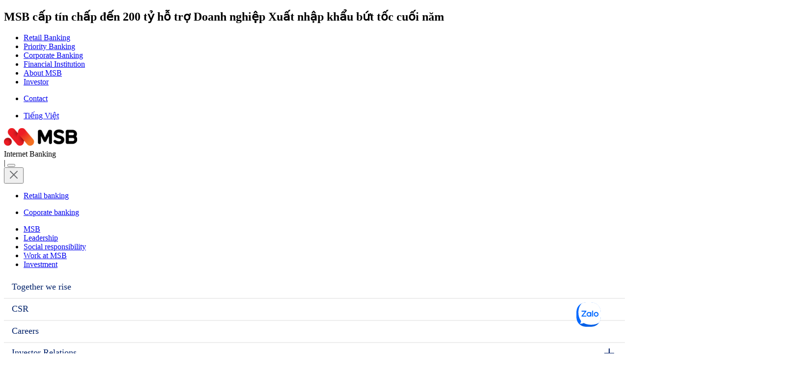

--- FILE ---
content_type: text/html;charset=UTF-8
request_url: https://www.msb.com.vn/en/w/msb-cap-tin-chap-den-200-ty-ho-tro-dn-xnk-but-toc-cuoi-nam
body_size: 22826
content:




































	
		
			<!DOCTYPE html>





























































<html class="ltr" dir="ltr" lang="en-US">

<head>
	<title>MSB cấp tín chấp đến 200 tỷ hỗ trợ Doanh nghiệp Xuất nhập khẩu bứt tốc cuối năm</title>

	<meta content="initial-scale=1.0, width=device-width" name="viewport" />
	<meta property="fb:app_id" content="541854093950464" />






































<meta content="text/html; charset=UTF-8" http-equiv="content-type" />












<script data-senna-track="permanent" src="/combo?browserId=chrome&minifierType=js&languageId=en_US&b=7310&t=1768127581014&/o/frontend-js-jquery-web/jquery/jquery.min.js&/o/frontend-js-jquery-web/jquery/init.js&/o/frontend-js-jquery-web/jquery/ajax.js&/o/frontend-js-jquery-web/jquery/bootstrap.bundle.min.js&/o/frontend-js-jquery-web/jquery/collapsible_search.js&/o/frontend-js-jquery-web/jquery/fm.js&/o/frontend-js-jquery-web/jquery/form.js&/o/frontend-js-jquery-web/jquery/popper.min.js&/o/frontend-js-jquery-web/jquery/side_navigation.js" type="text/javascript"></script>
<link data-senna-track="temporary" href="https://www.msb.com.vn/en/w/msb-cap-tin-chap-den-200-ty-ho-tro-dn-xnk-but-toc-cuoi-nam" rel="canonical" />
<link data-senna-track="temporary" href="https://www.msb.com.vn/vi/w/msb-cap-tin-chap-den-200-ty-ho-tro-dn-xnk-but-toc-cuoi-nam" hreflang="vi-VN" rel="alternate" />
<link data-senna-track="temporary" href="https://www.msb.com.vn/en/w/msb-cap-tin-chap-den-200-ty-ho-tro-dn-xnk-but-toc-cuoi-nam" hreflang="en-US" rel="alternate" />
<link data-senna-track="temporary" href="https://www.msb.com.vn/vi/w/msb-cap-tin-chap-den-200-ty-ho-tro-dn-xnk-but-toc-cuoi-nam" hreflang="x-default" rel="alternate" />

<meta property="og:locale" content="en_US">
<meta property="og:locale:alternate" content="vi_VN">
<meta property="og:locale:alternate" content="en_US">
<meta property="og:site_name" content="Ngân hàng TMCP Hàng Hải Việt Nam">
<meta property="og:title" content="MSB cấp tín chấp đến 200 tỷ hỗ trợ Doanh nghiệp Xuất nhập khẩu bứt tốc cuối năm">
<meta property="og:type" content="website">
<meta property="og:url" content="https://www.msb.com.vn/en/w/msb-cap-tin-chap-den-200-ty-ho-tro-dn-xnk-but-toc-cuoi-nam">
<meta property="og:image" content="https://www.msb.com.vn/documents/20121/326617/msb+1.jpg/81523245-9100-19de-a519-0c3f867c9310?version=1.0&t=1660104174536&download=true">

<meta property="og:image:url" content="https://www.msb.com.vn/documents/20121/326617/msb+1.jpg/81523245-9100-19de-a519-0c3f867c9310?version=1.0&t=1660104174536&download=true">


<link href="https://www.msb.com.vn/o/msb-theme/images/favicon.ico" rel="icon" />



<link class="lfr-css-file" data-senna-track="temporary" href="https://www.msb.com.vn/o/msb-theme/css/clay.css?browserId=chrome&amp;themeId=msb_WAR_msbtheme&amp;minifierType=css&amp;languageId=en_US&amp;b=7310&amp;t=1750222454000" id="liferayAUICSS" rel="stylesheet" type="text/css" />



<link data-senna-track="temporary" href="/o/frontend-css-web/main.css?browserId=chrome&amp;themeId=msb_WAR_msbtheme&amp;minifierType=css&amp;languageId=en_US&amp;b=7310&amp;t=1665575087848" id="liferayPortalCSS" rel="stylesheet" type="text/css" />









	

	





	



	

		<link data-senna-track="temporary" href="/combo?browserId=chrome&amp;minifierType=&amp;themeId=msb_WAR_msbtheme&amp;languageId=en_US&amp;b=7310&amp;com_liferay_analytics_reports_web_internal_portlet_AnalyticsReportsPortlet:%2Fcss%2Fmain.css&amp;com_liferay_product_navigation_product_menu_web_portlet_ProductMenuPortlet:%2Fcss%2Fmain.css&amp;com_liferay_site_navigation_menu_web_portlet_SiteNavigationMenuPortlet:%2Fcss%2Fmain.css&amp;t=1750222454000" id="33e8975f" rel="stylesheet" type="text/css" />

	







<script data-senna-track="temporary" type="text/javascript">
	// <![CDATA[
		var Liferay = Liferay || {};

		Liferay.Browser = {
			acceptsGzip: function() {
				return true;
			},

			

			getMajorVersion: function() {
				return 131.0;
			},

			getRevision: function() {
				return '537.36';
			},
			getVersion: function() {
				return '131.0';
			},

			

			isAir: function() {
				return false;
			},
			isChrome: function() {
				return true;
			},
			isEdge: function() {
				return false;
			},
			isFirefox: function() {
				return false;
			},
			isGecko: function() {
				return true;
			},
			isIe: function() {
				return false;
			},
			isIphone: function() {
				return false;
			},
			isLinux: function() {
				return false;
			},
			isMac: function() {
				return true;
			},
			isMobile: function() {
				return false;
			},
			isMozilla: function() {
				return false;
			},
			isOpera: function() {
				return false;
			},
			isRtf: function() {
				return true;
			},
			isSafari: function() {
				return true;
			},
			isSun: function() {
				return false;
			},
			isWebKit: function() {
				return true;
			},
			isWindows: function() {
				return false;
			}
		};

		Liferay.Data = Liferay.Data || {};

		Liferay.Data.ICONS_INLINE_SVG = true;

		Liferay.Data.NAV_SELECTOR = '#navigation';

		Liferay.Data.NAV_SELECTOR_MOBILE = '#navigationCollapse';

		Liferay.Data.isCustomizationView = function() {
			return false;
		};

		Liferay.Data.notices = [
			

			
		];

		Liferay.PortletKeys = {
			DOCUMENT_LIBRARY: 'com_liferay_document_library_web_portlet_DLPortlet',
			DYNAMIC_DATA_MAPPING: 'com_liferay_dynamic_data_mapping_web_portlet_DDMPortlet',
			ITEM_SELECTOR: 'com_liferay_item_selector_web_portlet_ItemSelectorPortlet'
		};

		Liferay.PropsValues = {
			JAVASCRIPT_SINGLE_PAGE_APPLICATION_TIMEOUT: 0,
			NTLM_AUTH_ENABLED: false,
			UPLOAD_SERVLET_REQUEST_IMPL_MAX_SIZE: 104857600000
		};

		Liferay.ThemeDisplay = {

			

			
				getLayoutId: function() {
					return '315';
				},

				

				getLayoutRelativeControlPanelURL: function() {
					return '/en/group/guest/~/control_panel/manage';
				},

				getLayoutRelativeURL: function() {
					return '/en/w/msb-cap-tin-chap-den-200-ty-ho-tro-dn-xnk-but-toc-cuoi-nam';
				},
				getLayoutURL: function() {
					return 'https://www.msb.com.vn/en/w/msb-cap-tin-chap-den-200-ty-ho-tro-dn-xnk-but-toc-cuoi-nam';
				},
				getParentLayoutId: function() {
					return '0';
				},
				isControlPanel: function() {
					return false;
				},
				isPrivateLayout: function() {
					return 'false';
				},
				isVirtualLayout: function() {
					return false;
				},
			

			getBCP47LanguageId: function() {
				return 'en-US';
			},
			getCanonicalURL: function() {

				

				return 'https\x3a\x2f\x2fwww\x2emsb\x2ecom\x2evn\x2fen\x2fw\x2fmsb-cap-tin-chap-den-200-ty-ho-tro-dn-xnk-but-toc-cuoi-nam';
			},
			getCDNBaseURL: function() {
				return 'https://www.msb.com.vn';
			},
			getCDNDynamicResourcesHost: function() {
				return '';
			},
			getCDNHost: function() {
				return '';
			},
			getCompanyGroupId: function() {
				return '20123';
			},
			getCompanyId: function() {
				return '20097';
			},
			getDefaultLanguageId: function() {
				return 'vi_VN';
			},
			getDoAsUserIdEncoded: function() {
				return '';
			},
			getLanguageId: function() {
				return 'en_US';
			},
			getParentGroupId: function() {
				return '20121';
			},
			getPathContext: function() {
				return '';
			},
			getPathImage: function() {
				return '/image';
			},
			getPathJavaScript: function() {
				return '/o/frontend-js-web';
			},
			getPathMain: function() {
				return '/en/c';
			},
			getPathThemeImages: function() {
				return 'https://www.msb.com.vn/o/msb-theme/images';
			},
			getPathThemeRoot: function() {
				return '/o/msb-theme';
			},
			getPlid: function() {
				return '435';
			},
			getPortalURL: function() {
				return 'https://www.msb.com.vn';
			},
			getScopeGroupId: function() {
				return '20121';
			},
			getScopeGroupIdOrLiveGroupId: function() {
				return '20121';
			},
			getSessionId: function() {
				return '';
			},
			getSiteAdminURL: function() {
				return 'https://www.msb.com.vn/group/guest/~/control_panel/manage?p_p_lifecycle=0&p_p_state=maximized&p_p_mode=view';
			},
			getSiteGroupId: function() {
				return '20121';
			},
			getURLControlPanel: function() {
				return '/en/group/control_panel?refererPlid=435';
			},
			getURLHome: function() {
				return 'https\x3a\x2f\x2fwww\x2emsb\x2ecom\x2evn\x2fweb\x2fguest';
			},
			getUserEmailAddress: function() {
				return '';
			},
			getUserId: function() {
				return '20102';
			},
			getUserName: function() {
				return '';
			},
			isAddSessionIdToURL: function() {
				return false;
			},
			isImpersonated: function() {
				return false;
			},
			isSignedIn: function() {
				return false;
			},
			isStateExclusive: function() {
				return false;
			},
			isStateMaximized: function() {
				return false;
			},
			isStatePopUp: function() {
				return false;
			}
		};

		var themeDisplay = Liferay.ThemeDisplay;

		Liferay.AUI = {

			

			getAvailableLangPath: function() {
				return 'available_languages.jsp?browserId=chrome&themeId=msb_WAR_msbtheme&colorSchemeId=01&minifierType=js&languageId=en_US&b=7310&t=1768127600216';
			},
			getCombine: function() {
				return true;
			},
			getComboPath: function() {
				return '/combo/?browserId=chrome&minifierType=&languageId=en_US&b=7310&t=1665575097136&';
			},
			getDateFormat: function() {
				return '%m/%d/%Y';
			},
			getEditorCKEditorPath: function() {
				return '/o/frontend-editor-ckeditor-web';
			},
			getFilter: function() {
				var filter = 'raw';

				
					
						filter = 'min';
					
					

				return filter;
			},
			getFilterConfig: function() {
				var instance = this;

				var filterConfig = null;

				if (!instance.getCombine()) {
					filterConfig = {
						replaceStr: '.js' + instance.getStaticResourceURLParams(),
						searchExp: '\\.js$'
					};
				}

				return filterConfig;
			},
			getJavaScriptRootPath: function() {
				return '/o/frontend-js-web';
			},
			getLangPath: function() {
				return 'aui_lang.jsp?browserId=chrome&themeId=msb_WAR_msbtheme&colorSchemeId=01&minifierType=js&languageId=en_US&b=7310&t=1665575097136';
			},
			getPortletRootPath: function() {
				return '/html/portlet';
			},
			getStaticResourceURLParams: function() {
				return '?browserId=chrome&minifierType=&languageId=en_US&b=7310&t=1665575097136';
			}
		};

		Liferay.authToken = 'QVRD5ZZ9';

		

		Liferay.currentURL = '\x2fen\x2fw\x2fmsb-cap-tin-chap-den-200-ty-ho-tro-dn-xnk-but-toc-cuoi-nam';
		Liferay.currentURLEncoded = '\x252Fen\x252Fw\x252Fmsb-cap-tin-chap-den-200-ty-ho-tro-dn-xnk-but-toc-cuoi-nam';
	// ]]>
</script>

<script src="/o/js_loader_config?t=1768127581029" type="text/javascript"></script>
<script data-senna-track="permanent" src="/combo?browserId=chrome&minifierType=js&languageId=en_US&b=7310&t=1665575097136&/o/frontend-js-aui-web/aui/aui/aui.js&/o/frontend-js-aui-web/liferay/modules.js&/o/frontend-js-aui-web/liferay/aui_sandbox.js&/o/frontend-js-aui-web/aui/attribute-base/attribute-base.js&/o/frontend-js-aui-web/aui/attribute-complex/attribute-complex.js&/o/frontend-js-aui-web/aui/attribute-core/attribute-core.js&/o/frontend-js-aui-web/aui/attribute-observable/attribute-observable.js&/o/frontend-js-aui-web/aui/attribute-extras/attribute-extras.js&/o/frontend-js-aui-web/aui/event-custom-base/event-custom-base.js&/o/frontend-js-aui-web/aui/event-custom-complex/event-custom-complex.js&/o/frontend-js-aui-web/aui/oop/oop.js&/o/frontend-js-aui-web/aui/aui-base-lang/aui-base-lang.js&/o/frontend-js-aui-web/liferay/dependency.js&/o/frontend-js-aui-web/liferay/util.js&/o/frontend-js-web/loader/config.js&/o/frontend-js-web/loader/loader.js&/o/frontend-js-web/liferay/dom_task_runner.js&/o/frontend-js-web/liferay/events.js&/o/frontend-js-web/liferay/lazy_load.js&/o/frontend-js-web/liferay/liferay.js&/o/frontend-js-web/liferay/global.bundle.js&/o/frontend-js-web/liferay/portlet.js&/o/frontend-js-web/liferay/workflow.js" type="text/javascript"></script>




	

	<script data-senna-track="temporary" src="/o/js_bundle_config?t=1768127601137" type="text/javascript"></script>


<script data-senna-track="temporary" type="text/javascript">
	// <![CDATA[
		
			
				
		

		

		
	// ]]>
</script>





	
		

			

			
		
		



	
		

			

			
		
	



	
		

			

			
		
	












	

	





	



	



















<link class="lfr-css-file" data-senna-track="temporary" href="https://www.msb.com.vn/o/msb-theme/css/main.css?browserId=chrome&amp;themeId=msb_WAR_msbtheme&amp;minifierType=css&amp;languageId=en_US&amp;b=7310&amp;t=1750222454000" id="liferayThemeCSS" rel="stylesheet" type="text/css" />




	<style data-senna-track="temporary" type="text/css">
		#ToastAlertContainer{
display:none;
}
	</style>





	<style data-senna-track="temporary" type="text/css">

		

			

		

			

		

			

		

			

		

			

		

			

		

			

		

			

		

	</style>


<style data-senna-track="temporary" type="text/css">
	:root {
		--container-max-sm: 576px;
		--h4-font-size: 1rem;
		--font-weight-bold: 700;
		--rounded-pill: 50rem;
		--display4-weight: 300;
		--danger: #da1414;
		--bg-dacQuyen: #F9F7F4;
		--display2-size: 5.5rem;
		--FF671F: #FF671F;
		--body-bg: #fff;
		--display2-weight: 300;
		--display1-weight: 300;
		--display3-weight: 300;
		--box-shadow-sm: 0 .125rem .25rem rgba(0, 0, 0, .075);
		--font-weight-lighter: lighter;
		--h3-font-size: 1.1875rem;
		--btn-outline-primary-hover-border-color: #0b5fff;
		--transition-collapse: height .35s ease;
		--blockquote-small-color: #6b6c7e;
		--gray-200: #f1f2f5;
		--btn-secondary-hover-background-color: #f7f8f9;
		--gray-600: #6b6c7e;
		--secondary: #6b6c7e;
		--btn-outline-primary-color: #0b5fff;
		--btn-link-hover-color: #004ad7;
		--hr-border-color: rgba(0, 0, 0, .1);
		--hr-border-margin-y: 1rem;
		--light: #f1f2f5;
		--btn-outline-primary-hover-color: #0b5fff;
		--btn-secondary-background-color: #fff;
		--btn-outline-secondary-hover-border-color: transparent;
		--display3-size: 4.5rem;
		--primary: #0b5fff;
		--container-max-md: 768px;
		--border-radius-sm: 0.1875rem;
		--display-line-height: 1.2;
		--h6-font-size: 0.8125rem;
		--h2-font-size: 1.375rem;
		--aspect-ratio-4-to-3: 75%;
		--spacer-10: 10rem;
		--font-weight-normal: 400;
		--dark: #272833;
		--blockquote-small-font-size: 80%;
		--h5-font-size: 0.875rem;
		--blockquote-font-size: 1.25rem;
		--transition-fade: opacity .15s linear;
		--display4-size: 3.5rem;
		--border-radius-lg: 0.375rem;
		--btn-primary-hover-color: #fff;
		--display1-size: 6rem;
		--black: #000;
		--lighter: #f1f2f5;
		--gray-300: #e7e7ed;
		--gray-700: #495057;
		--btn-secondary-border-color: #cdced9;
		--btn-outline-secondary-hover-color: #272833;
		--body-color: #1a1a1a;
		--btn-outline-secondary-hover-background-color: rgba(39, 40, 51, 0.03);
		--btn-primary-color: #fff;
		--btn-secondary-color: #6b6c7e;
		--btn-secondary-hover-border-color: #cdced9;
		--box-shadow-lg: 0 1rem 3rem rgba(0, 0, 0, .175);
		--container-max-lg: 992px;
		--btn-outline-primary-border-color: #0b5fff;
		--aspect-ratio: 100%;
		--aspect-ratio-16-to-9: 56.25%;
		--box-shadow: 0 .5rem 1rem rgba(0, 0, 0, .15);
		--white: #f1f2f5;
		--warning: #b95000;
		--info: #2e5aac;
		--hr-border-width: 1px;
		--btn-link-color: #0b5fff;
		--gray-400: #cdced9;
		--gray-800: #393a4a;
		--btn-outline-primary-hover-background-color: #f0f5ff;
		--btn-primary-hover-background-color: #0053f0;
		--btn-primary-background-color: #0b5fff;
		--success: #287d3c;
		--font-size-sm: 0.875rem;
		--btn-primary-border-color: #0b5fff;
		--font-family-base: Calibri, sans-serif;
		--spacer-0: 0;
		--font-family-monospace: SFMono-Regular, Menlo, Monaco, Consolas, 'Liberation Mono', 'Courier New', monospace;
		--lead-font-size: 1.25rem;
		--border-radius: 0.25rem;
		--spacer-9: 9rem;
		--font-weight-light: 300;
		--btn-secondary-hover-color: #272833;
		--00AEC7: #00AEC7;
		--spacer-2: 0.5rem;
		--spacer-1: 0.25rem;
		--spacer-4: 1.5rem;
		--spacer-3: 1rem;
		--spacer-6: 4.5rem;
		--spacer-5: 3rem;
		--spacer-8: 7.5rem;
		--border-radius-circle: 50%;
		--spacer-7: 6rem;
		--font-size-lg: 1.125rem;
		--aspect-ratio-8-to-3: 37.5%;
		--font-family-sans-serif: system-ui, -apple-system, BlinkMacSystemFont, 'Segoe UI', Roboto, Oxygen-Sans, Ubuntu, Cantarell, 'Helvetica Neue', Arial, sans-serif, 'Apple Color Emoji', 'Segoe UI Emoji', 'Segoe UI Symbol';
		--gray-100: #F8F8F8;
		--font-weight-bolder: 900;
		--container-max-xl: 1280px;
		--btn-outline-secondary-color: #6b6c7e;
		--gray-500: #a7a9bc;
		--1E1F23: #1E1F23;
		--h1-font-size: 1.625rem;
		--gray-900: #1a1a1a;
		--text-muted: #a7a9bc;
		--btn-primary-hover-border-color: transparent;
		--btn-outline-secondary-border-color: #cdced9;
		--lead-font-weight: 300;
		--font-size-base: 1rem;
	}
</style>
<script type="text/javascript">
// <![CDATA[
Liferay.SPA = Liferay.SPA || {};
Liferay.SPA.cacheExpirationTime = -1;
Liferay.SPA.clearScreensCache = false;
Liferay.SPA.debugEnabled = false;
Liferay.SPA.excludedPaths = ["/c/document_library","/documents","/image"];
Liferay.SPA.loginRedirect = '';
Liferay.SPA.navigationExceptionSelectors = ':not([target="_blank"]):not([data-senna-off]):not([data-resource-href]):not([data-cke-saved-href]):not([data-cke-saved-href])';
Liferay.SPA.requestTimeout = 0;
Liferay.SPA.userNotification = {
	message: 'It looks like this is taking longer than expected.',
	timeout: 30000,
	title: 'Oops'
};
// ]]>
</script><script type="text/javascript">
// <![CDATA[
Liferay.Loader.require('frontend-js-spa-web@4.0.32/liferay/init.es', function(frontendJsSpaWeb4032LiferayInitEs) {
try {
(function() {
var frontendJsSpaWebLiferayInitEs = frontendJsSpaWeb4032LiferayInitEs;
frontendJsSpaWebLiferayInitEs.default.init(
	function(app) {
		app.setPortletsBlacklist({"com_liferay_site_navigation_directory_web_portlet_SitesDirectoryPortlet":true,"com_liferay_nested_portlets_web_portlet_NestedPortletsPortlet":true,"com_liferay_login_web_portlet_LoginPortlet":true,"com_liferay_login_web_portlet_FastLoginPortlet":true});
		app.setValidStatusCodes([221,490,494,499,491,492,493,495,220]);
	}
);
})();
} catch (err) {
	console.error(err);
}
});
// ]]>
</script><link data-senna-track="permanent" href="https://www.msb.com.vn/combo?browserId=chrome&minifierType=css&languageId=en_US&b=7310&t=1750222409537&/o/theme-contributor-theme-contributor/css/slick-theme.css&/o/theme-contributor-theme-contributor/css/slick.css&/o/theme-contributor-theme-contributor/css/theme-contributor.css" rel="stylesheet" type = "text/css" />
<script data-senna-track="permanent" src="https://www.msb.com.vn/combo?browserId=chrome&minifierType=js&languageId=en_US&b=7310&t=1750222409537&/o/theme-contributor-theme-contributor/js/moment.min.js&/o/theme-contributor-theme-contributor/js/slick.min.js&/o/theme-contributor-theme-contributor/js/theme-contributor.js" type = "text/javascript"></script>
<script type="text/javascript">
// <![CDATA[
Liferay.on(
	'ddmFieldBlur', function(event) {
		if (window.Analytics) {
			Analytics.send(
				'fieldBlurred',
				'Form',
				{
					fieldName: event.fieldName,
					focusDuration: event.focusDuration,
					formId: event.formId,
					page: event.page
				}
			);
		}
	}
);

Liferay.on(
	'ddmFieldFocus', function(event) {
		if (window.Analytics) {
			Analytics.send(
				'fieldFocused',
				'Form',
				{
					fieldName: event.fieldName,
					formId: event.formId,
					page: event.page
				}
			);
		}
	}
);

Liferay.on(
	'ddmFormPageShow', function(event) {
		if (window.Analytics) {
			Analytics.send(
				'pageViewed',
				'Form',
				{
					formId: event.formId,
					page: event.page,
					title: event.title
				}
			);
		}
	}
);

Liferay.on(
	'ddmFormSubmit', function(event) {
		if (window.Analytics) {
			Analytics.send(
				'formSubmitted',
				'Form',
				{
					formId: event.formId
				}
			);
		}
	}
);

Liferay.on(
	'ddmFormView', function(event) {
		if (window.Analytics) {
			Analytics.send(
				'formViewed',
				'Form',
				{
					formId: event.formId,
					title: event.title
				}
			);
		}
	}
);
// ]]>
</script>































<script data-senna-track="temporary" type="text/javascript">
	if (window.Analytics) {
		window._com_liferay_document_library_analytics_isViewFileEntry = false;
	}
</script>




	<!-- Google Tag Manager -->
	<script>(function(w,d,s,l,i){w[l]=w[l]||[];w[l].push({'gtm.start':
	new Date().getTime(),event:'gtm.js'});var f=d.getElementsByTagName(s)[0],
	j=d.createElement(s),dl=l!='dataLayer'?'&l='+l:'';j.async=true;j.src=
	'https://www.googletagmanager.com/gtm.js?id='+i+dl;f.parentNode.insertBefore(j,f);
	})(window,document,'script','dataLayer','GTM-TMGKNF');</script>
	<!-- End Google Tag Manager -->
	<script type="application/ld+json">
		{
			"@context": "http://schema.org",
			"@graph": [
				{
					"@id": "https://www.msb.com.vn",
					"@type": "Organization",
					"name": "Ngân Hàng TMCP Hàng Hải Việt Nam",
					"url": "https://www.msb.com.vn/vi/ca-nhan",
					"logo": "https://www.msb.com.vn/documents/20121/44257/Logo-MSB-22-12.png",
					"sameAs": [
						"https://www.facebook.com/MSBVietnam/",
						"https://www.youtube.com/c/Ng%C3%A2nh%C3%A0ngH%C3%A0ngH%E1%BA%A3iMSB/videos",
						"https://www.linkedin.com/company/msbcareer/",
						"https://play.google.com/store/apps/details?id=vn.com.msb.smartBanking&hl=vi",
						"https://apps.apple.com/vn/app/msb-mbank-c%C3%A1-nh%C3%A2n/id436134873?l=vi",
						"https://www.tiktok.com/@msbvietnam",
						"https://zalo.me/msbvietnam"
					]
				},
				{
					"@type": "LocalBusiness",
					"parentOrganization": {
						"name": "Ngân Hàng TMCP Hàng Hải Việt Nam (MSB)"
					},
					"name": "MSB",
					"image": "https://www.msb.com.vn/documents/20121/511589/msb.jpg/09818180-f2b7-ed5c-eb00-fa8674327dfb",
					"address": {
						"@type": "PostalAddress",
						"streetAddress": "Số 54A Đ. Nguyễn Chí Thanh, Láng Thượng",
						"addressRegion": "Hà Nội",
						"postalCode": "100000",
						"telephone": "19006083"
					},
					"openingHours": [
						"Mon-Fri 08:00-17:30",
						"Sat 08:00-12:00"
					],
					"hasMap": "https://www.google.com/maps?cid=13892921901441621141"
				}
			]
		}
	</script>

<script>(window.BOOMR_mq=window.BOOMR_mq||[]).push(["addVar",{"rua.upush":"false","rua.cpush":"false","rua.upre":"false","rua.cpre":"false","rua.uprl":"false","rua.cprl":"false","rua.cprf":"false","rua.trans":"","rua.cook":"false","rua.ims":"false","rua.ufprl":"false","rua.cfprl":"false","rua.isuxp":"false","rua.texp":"norulematch","rua.ceh":"false","rua.ueh":"false","rua.ieh.st":"0"}]);</script>
                              <script>!function(e){var n="https://s.go-mpulse.net/boomerang/";if("False"=="True")e.BOOMR_config=e.BOOMR_config||{},e.BOOMR_config.PageParams=e.BOOMR_config.PageParams||{},e.BOOMR_config.PageParams.pci=!0,n="https://s2.go-mpulse.net/boomerang/";if(window.BOOMR_API_key="PP8KG-HUCYJ-CQSMG-WWVWH-C5AXL",function(){function e(){if(!r){var e=document.createElement("script");e.id="boomr-scr-as",e.src=window.BOOMR.url,e.async=!0,o.appendChild(e),r=!0}}function t(e){r=!0;var n,t,a,i,d=document,O=window;if(window.BOOMR.snippetMethod=e?"if":"i",t=function(e,n){var t=d.createElement("script");t.id=n||"boomr-if-as",t.src=window.BOOMR.url,BOOMR_lstart=(new Date).getTime(),e=e||d.body,e.appendChild(t)},!window.addEventListener&&window.attachEvent&&navigator.userAgent.match(/MSIE [67]\./))return window.BOOMR.snippetMethod="s",void t(o,"boomr-async");a=document.createElement("IFRAME"),a.src="about:blank",a.title="",a.role="presentation",a.loading="eager",i=(a.frameElement||a).style,i.width=0,i.height=0,i.border=0,i.display="none",o.appendChild(a);try{O=a.contentWindow,d=O.document.open()}catch(_){n=document.domain,a.src="javascript:var d=document.open();d.domain='"+n+"';void 0;",O=a.contentWindow,d=O.document.open()}if(n)d._boomrl=function(){this.domain=n,t()},d.write("<bo"+"dy onload='document._boomrl();'>");else if(O._boomrl=function(){t()},O.addEventListener)O.addEventListener("load",O._boomrl,!1);else if(O.attachEvent)O.attachEvent("onload",O._boomrl);d.close()}function a(e){window.BOOMR_onload=e&&e.timeStamp||(new Date).getTime()}if(!window.BOOMR||!window.BOOMR.version&&!window.BOOMR.snippetExecuted){window.BOOMR=window.BOOMR||{},window.BOOMR.snippetStart=(new Date).getTime(),window.BOOMR.snippetExecuted=!0,window.BOOMR.snippetVersion=14,window.BOOMR.url=n+"PP8KG-HUCYJ-CQSMG-WWVWH-C5AXL";var i=document.currentScript||document.getElementsByTagName("script")[0],o=i.parentNode,r=!1,d=document.createElement("link");if(d.relList&&"function"==typeof d.relList.supports&&d.relList.supports("preload")&&"as"in d)window.BOOMR.snippetMethod="p",d.href=window.BOOMR.url,d.rel="preload",d.as="script",d.addEventListener("load",e),d.addEventListener("error",function(){t(!0)}),setTimeout(function(){if(!r)t(!0)},3e3),BOOMR_lstart=(new Date).getTime(),o.appendChild(d);else t(!1);if(window.addEventListener)window.addEventListener("load",a,!1);else if(window.attachEvent)window.attachEvent("onload",a)}}(),"".length>0)if(e&&"performance"in e&&e.performance&&"function"==typeof e.performance.setResourceTimingBufferSize)e.performance.setResourceTimingBufferSize();!function(){if(BOOMR=e.BOOMR||{},BOOMR.plugins=BOOMR.plugins||{},!BOOMR.plugins.AK){var n=""=="true"?1:0,t="",a="aofg4zyxzcoa62lk5kla-f-5cb2546c2-clientnsv4-s.akamaihd.net",i="false"=="true"?2:1,o={"ak.v":"39","ak.cp":"1799954","ak.ai":parseInt("1196597",10),"ak.ol":"0","ak.cr":9,"ak.ipv":4,"ak.proto":"h2","ak.rid":"c9a2a91d","ak.r":44387,"ak.a2":n,"ak.m":"a","ak.n":"essl","ak.bpcip":"3.138.110.0","ak.cport":51444,"ak.gh":"23.192.164.17","ak.quicv":"","ak.tlsv":"tls1.3","ak.0rtt":"","ak.0rtt.ed":"","ak.csrc":"-","ak.acc":"","ak.t":"1768614550","ak.ak":"hOBiQwZUYzCg5VSAfCLimQ==v6VTn3wxYTLk8VL7CcKwUhHfVKEIf7OIRrDaoKJv9s0RRzE7hphwNwJhYTW020XcQxSmErWZ/Sh8qDSJE/CzcsbHovm5S/9Srpqa/VpVMSdu0MFycZhNN9nLjLVicD5LyAbbZflXj/FKs/vbyLmM9JujPLXOrrBdBerE4dwUyNvyIGzPQK4fDDS5OuEZAYnES/nJ/[base64]/L10=","ak.pv":"7","ak.dpoabenc":"","ak.tf":i};if(""!==t)o["ak.ruds"]=t;var r={i:!1,av:function(n){var t="http.initiator";if(n&&(!n[t]||"spa_hard"===n[t]))o["ak.feo"]=void 0!==e.aFeoApplied?1:0,BOOMR.addVar(o)},rv:function(){var e=["ak.bpcip","ak.cport","ak.cr","ak.csrc","ak.gh","ak.ipv","ak.m","ak.n","ak.ol","ak.proto","ak.quicv","ak.tlsv","ak.0rtt","ak.0rtt.ed","ak.r","ak.acc","ak.t","ak.tf"];BOOMR.removeVar(e)}};BOOMR.plugins.AK={akVars:o,akDNSPreFetchDomain:a,init:function(){if(!r.i){var e=BOOMR.subscribe;e("before_beacon",r.av,null,null),e("onbeacon",r.rv,null,null),r.i=!0}return this},is_complete:function(){return!0}}}}()}(window);</script></head>

<body class="chrome controls-visible  yui3-skin-sam guest-site signed-out public-page site">
<div id="fb-root"></div>
<script async defer crossorigin="anonymous" src="https://connect.facebook.net/en_US/sdk.js#xfbml=1&version=v13.0&appId=541854093950464&autoLogAppEvents=1"></script>
<div class="zalo-chat-widget" data-oaid="3788059764700985421" data-welcome-message="Rất vui khi được hỗ trợ bạn!" data-autopopup="0" data-width="300" data-height="300"> </div> 
<script>
window.lazySizesConfig = window.lazySizesConfig || {};
window.lazySizesConfig.loadMode = 1; // Use "scroll" mode by default
window.lazySizesConfig.threshold = 500; // Load images 500 pixels before they come into view
</script>
<script type="text/javascript">
    (function(c,l,a,r,i,t,y){
        c[a]=c[a]||function(){(c[a].q=c[a].q||[]).push(arguments)};
        t=l.createElement(r);t.async=1;t.src="https://www.clarity.ms/tag/"+i;
        y=l.getElementsByTagName(r)[0];y.parentNode.insertBefore(t,y);
    })(window, document, "clarity", "script", "j8q1d5akji");
</script>
<!-- Messenger Chat Plugin Code -->
    <div id="fb-root"></div>

    <!-- Your Chat Plugin code -->
    <div id="fb-customer-chat" class="fb-customerchat">
    </div>

    <script>
      var chatbox = document.getElementById('fb-customer-chat');
      chatbox.setAttribute("page_id", "163534703739513");
      chatbox.setAttribute("attribution", "biz_inbox");
    </script>

    <!-- Your SDK code -->
    <script>
      window.fbAsyncInit = function() {
        FB.init({
          xfbml            : true,
          version          : 'v18.0'
        });
      };

      (function(d, s, id) {
        var js, fjs = d.getElementsByTagName(s)[0];
        if (d.getElementById(id)) return;
        js = d.createElement(s); js.id = id;
        js.src = 'https://connect.facebook.net/vi_VN/sdk/xfbml.customerchat.js';
        fjs.parentNode.insertBefore(js, fjs);
      }(document, 'script', 'facebook-jssdk'));
</script>
<script src="https://sp.zalo.me/plugins/sdk.js"> </script> 
<script>  (function(h,o,t,j,a,r){ h.hj=h.hj||function(){(h.hj.q=h.hj.q||[]).push(arguments)}; h._hjSettings={hjid:3481884,hjsv:6}; a=o.getElementsByTagName('head')[0]; r=o.createElement('script');r.async=1; r.src=t+h._hjSettings.hjid+j+h._hjSettings.hjsv; a.appendChild(r); })(window,document,'https://static.hotjar.com/c/hotjar-','.js?sv='); </script>
<!-- Google Tag Manager (noscript) -->
<noscript><iframe src="https://www.googletagmanager.com/ns.html?id=GTM-TMGKNF"
height="0" width="0" style="display:none;visibility:hidden"></iframe></noscript>
<!-- End Google Tag Manager (noscript) -->

<h1 style="display: none; visibility: hidden;">MSB cấp tín chấp đến 200 tỷ hỗ trợ Doanh nghiệp Xuất nhập khẩu bứt tốc cuối năm</h1>


















































































<div class="d-flex flex-column min-vh-100">

	<div class="d-flex flex-column flex-fill" id="wrapper">

		<section class=" flex-fill" id="content">
			<h2 class="sr-only" role="heading" aria-level="1">MSB cấp tín chấp đến 200 tỷ hỗ trợ Doanh nghiệp Xuất nhập khẩu bứt tốc cuối năm</h2>


































	

		


















	
	

		

		
			
		

		
			
			
				<div class="layout-content portlet-layout" id="main-content" role="main">
					

























	

	<div class=" mb-lg-0 ml-lg-0 mr-lg-0 mt-lg-0 pb-lg-0 pl-lg-0 pr-lg-0 pt-lg-0" style="box-sizing: border-box;border-style: solid; border-width: 0px;opacity: 1.0;">

				

				























	
		
		
		
		
		
			<div class="">

				

				

					

					

						

						<div class=" mb-lg-0 ml-lg-0 mr-lg-0 mt-lg-0 pb-lg-0 pl-lg-0 pr-lg-0 pt-lg-0" style="box-sizing: border-box;border-style: solid; border-width: 0px;opacity: 1.0;">
							<div id="fragment-22101-sdmn" ><div class="fragment_22001">
	<header class="top-header only-desktop">
		<div class="container">
			<div class="row">
				<div class="col col-left d-flex align-items-center justify-content-start">








































	

	<div class="portlet-boundary portlet-boundary_com_liferay_site_navigation_menu_web_portlet_SiteNavigationMenuPortlet_  portlet-static portlet-static-end portlet-barebone portlet-navigation " id="p_p_id_com_liferay_site_navigation_menu_web_portlet_SiteNavigationMenuPortlet_">
		<span id="p_com_liferay_site_navigation_menu_web_portlet_SiteNavigationMenuPortlet"></span>




	

	
		
			






































	
		
<section class="portlet" id="portlet_com_liferay_site_navigation_menu_web_portlet_SiteNavigationMenuPortlet">

	<div class="portlet-content">


		
			<div class=" portlet-content-container">
				


	<div class="portlet-body">



	
		
			
				
					



















































	

				

				
					
						


	

		




















	

		

		
			
				<ul>
                
                <li>
                    <a href="https://www.msb.com.vn/en/ca-nhan" class="">Retail Banking</a>
                </li>
            
                <li>
                    <a href="https://www.msb.com.vn/w/uu-dai-dac-quyen-hoan-tien-vuot-troi-danh-rieng-cho-khach-hang-uu-tien-m-first" class="">Priority Banking</a>
                </li>
            
                <li>
                    <a href="https://www.msb.com.vn/en/doanh-nghiep" class="">Corporate Banking</a>
                </li>
            
                <li>
                    <a href="https://www.msb.com.vn/en/dinh-che-tai-chinh" class="">Financial Institution</a>
                </li>
            
                <li>
                    <a href="https://www.msb.com.vn/en/ve-msb.html" class="">About MSB</a>
                </li>
            
                <li>
                    <a href="https://www.msb.com.vn/en/nha-dau-tu.html" class="">Investor</a>
                </li>
</ul>
			
			
		
	
	
	
	


	
	
					
				
			
		
	
	


	</div>

			</div>
		
	</div>
</section>
	

		
		







	</div>






				</div>
				<div class="col col-right d-flex align-items-center justify-content-end">
					<ul>
						<li>
							<a href="/lien-he">
									Contact
							</a>
						</li>
					</ul>








































	

	<div class="portlet-boundary portlet-boundary_com_liferay_site_navigation_language_web_portlet_SiteNavigationLanguagePortlet_  portlet-static portlet-static-end portlet-borderless portlet-language " id="p_p_id_com_liferay_site_navigation_language_web_portlet_SiteNavigationLanguagePortlet_">
		<span id="p_com_liferay_site_navigation_language_web_portlet_SiteNavigationLanguagePortlet"></span>




	

	
		
			






































	
		
<section class="portlet" id="portlet_com_liferay_site_navigation_language_web_portlet_SiteNavigationLanguagePortlet">

	<div class="portlet-content">


		
			<div class=" portlet-content-container">
				


	<div class="portlet-body">



	
		
			
				
					



















































	

				

				
					
						


	

		



































































	

	<style>
    .language-available li{text-transform: capitalize;}
</style>

<ul class="language-available">
                    		<li>
                        <a href="/en/c/portal/update_language?p_l_id=435&amp;redirect=%2Fen%2Fw%2Fmsb-cap-tin-chap-den-200-ty-ho-tro-dn-xnk-but-toc-cuoi-nam&amp;languageId=vi_VN" id="vi_VN">Tiếng Việt</a>
                    </li>
      <!--<li>-->
      <!--  <a href="" data-lfr-editable-type="link" data-lfr-editable-id="link-contact" >Liên hệ</a>-->
      <!--</li>-->
    </ul>


	
	
					
				
			
		
	
	


	</div>

			</div>
		
	</div>
</section>
	

		
		







	</div>






				</div>
			</div>
		</div>
	</header>
	<section class="main-header">
		<div class="container">
			<div class="logo-container">
				<!-- Logo -->
				<div class="img-logo">
					<a href="/"><img src="/documents/20121/44257/Logo-MSB-22-12.png" alt="MSB"></a>
				</div>

				<!-- For Mobile -->
				<div class="show-for-mobile-only">
					<div class="menu-right">
						<div class="dropdown show-for-mobile-only">
							<a class="dropdown-btn collapsed" type="button" data-toggle="collapse" data-target="#collapseIB" aria-expanded="true">
								Internet Banking
							</a>
						</div>
						<span class="separate">|</span>
						<button class="btn btn-menu hamburger hamburger--slider js-hamburger collapsed" type="button" data-toggle="collapse" data-target="#collapseMenu" aria-expanded="true" aria-controls="collapseMenu">
							<div class="hamburger-box"><div class="hamburger-inner"></div></div>
						</button>
					</div>
				</div>
				<div class="menu-ib show-for-mobile-only collapse" id="collapseIB" style="">
					<button class="btn btn-close" type="button" data-toggle="collapse" data-target="#collapseIB" aria-expanded="true">
						<img src="/documents/38251/142092/ic_close.svg/39411afe-14d6-fa6a-f9bf-2a051920ea43?t=1640772672081&amp;download=true" alt="">
					</button>
					<ul>
						<li>
							<a href="https://ebank.msb.com.vn/IBSRetail" class="dropdown-item">
							Retail banking
						</a>
						</li>
						<li>
							<a href="https://ebank.msb.com.vn/IBSCorp" class="dropdown-item">
								<p>Coporate banking</p>
							</a>
						</li>
					</ul>
				</div>
				<!-- Right Menu -->
				<div class="right-col">
					<div class="menu-right-header">
						<ul class="main-nav-right">
							<li>
								<a href="/ve-msb.html" class="active" data-lfr-editable-id="header-link-en-1bank" data-lfr-editable-type="link">MSB</a>
							</li>
							<li>
								<a href="/doi-ngu-lanh-dao" class="" data-lfr-editable-id="header-link-en-1leadership" data-lfr-editable-type="link">Leadership</a>
							</li>
							<li>
								<a href="/trach-nhiem-xa-hoi.html" class="" data-lfr-editable-id="header-link-en-1social-responsibility" data-lfr-editable-type="link">Social responsibility</a>
							</li>
							<li>
								<a href="https://career.msb.com.vn/" class="" data-lfr-editable-id="header-link-en-1job" data-lfr-editable-type="link">Work at MSB</a>
							</li>
							<li>
								<a href="/nha-dau-tu.html" class="" data-lfr-editable-id="header-link-en-1investment" data-lfr-editable-type="link">Investment</a>
							</li>
						</ul>
					</div>


					<!-- Search box and Mobile Menu -->
					<div class="search-box sm-box collapse" id="collapseMenu">
						<div class="main-menu-mobile branding-menu-mobile">








































	

	<div class="portlet-boundary portlet-boundary_com_liferay_site_navigation_menu_web_portlet_SiteNavigationMenuPortlet_  portlet-static portlet-static-end portlet-barebone portlet-navigation " id="p_p_id_com_liferay_site_navigation_menu_web_portlet_SiteNavigationMenuPortlet_INSTANCE_branding_navigation_mobile_">
		<span id="p_com_liferay_site_navigation_menu_web_portlet_SiteNavigationMenuPortlet_INSTANCE_branding_navigation_mobile"></span>




	

	
		
			






































	
		
<section class="portlet" id="portlet_com_liferay_site_navigation_menu_web_portlet_SiteNavigationMenuPortlet_INSTANCE_branding_navigation_mobile">

	<div class="portlet-content">


		
			<div class=" portlet-content-container">
				


	<div class="portlet-body">



	
		
			
				
					



















































	

				

				
					
						


	

		




















	

		

		
			
				<style>
.navigation-main {
    background-color: #fff;
    right: 0;
    transition: right .25s;
    width: 100%;
    z-index: 1;
    top: 85px;
    height: calc(100% - 85px);
}
.navigation-main-list {
    list-style: none;
    margin: 0;
    padding: 0 !important;
    position: relative;
}
.navigation-main__item {
    padding: 10px 10px 10px 1rem;
    border-bottom: 2px solid #ededed;
    display: flex;
    flex-flow: wrap;
    margin-bottom: 0 !important;
}
li.navigation-main__item.item-has-sub {
    padding: 1px 10px 1px 1rem !important;
}
.navigation-main__link {
    font-size: 18px;
    text-decoration: none;
    align-self: center;
    display: block;
    color: #012169;
}
.navigation-main__link::after {
    display: block;
    content: "";
    position: relative;
    border-bottom: 2px solid transparent;
    top: 5px;
    z-index: 1;
}
.navigation-main__toggle {
    margin-left: auto;
}
.plus-icon {
    display: inline-block;
    cursor: pointer;
    transition-property: opacity, filter, transform;
    transition-duration: .15s;
    transition-timing-function: linear;
    background-color: transparent;
    overflow: visible;
    width: 40px !important;
    height: 40px;
    position: relative;
}
.plus-icon:hover {
    border-bottom: unset !important;
}
.plus-icon::before {
    background-color: #012169;
    width: 20px;
    height: 2px;
    position: absolute;
    transition-property: transform;
    transition-duration: .15s;
    transition-timing-function: ease;
    content: "";
    display: block;
    top: 19px;
    left: 8px;
    transition: bottom .1s .25s ease-in, transform .22s cubic-bezier(0.55, 0.055, 0.675, 0.19);
    transform: rotate3d(0, 0, 1, 90deg);
}
.plus-icon::after {
    background-color: #012169;
    width: 20px;
    height: 2px;
    position: absolute;
    transition-property: transform;
    transition-duration: .15s;
    transition-timing-function: ease;
    content: "";
    display: block;
    bottom: 19px;
    left: 8px;
    transition: bottom .1s .25s ease-in, transform .22s cubic-bezier(0.55, 0.055, 0.675, 0.19);
}
.plus-icon.is-active::before {
    transition: bottom .1s .25s ease-in, transform .22s cubic-bezier(0.55, 0.055, 0.675, 0.19);
    transform: rotate(180deg);
}
.navigation-sub {
    display: flex;
    flex: 1 1 auto;
    flex-basis: 100%;
    max-height: 1000px;
    overflow: hidden;
    width: 0;
    transition: max-height .25s linear;
    flex-direction: column;
    opacity: 1;
    visibility: visible;
}
.navigation-sub__container {
    display: block;
}
.navigation-sub-list {
    padding: 0 0 10px 10px !important;
}
.navigation-sub-list__item {
    padding: 5px 0 5px 0;
    list-style: none;
    color: #012169;
    font-size: 18px;
    margin-bottom:0 !important;
}
.navigation-sub-list__link {
    font-size: 18px;
    color: #012169;
    text-decoration: none;
    white-space: nowrap;
}
</style>

<nav>
    <div class="navigation-main show-for-mobile-only" aria-hidden="false" id="list-tab">
        <ul class="navigation-main-list">
                	   <li class="navigation-main__item">
                    <a class="navigation-main__link t-track-nav-main-link " href="https://www.msb.com.vn/en/cung-vuon-tam.html">Together we rise</a>
                </li>
        	   <li class="navigation-main__item">
                    <a class="navigation-main__link t-track-nav-main-link " href="https://www.msb.com.vn/en/trach-nhiem-xa-hoi.html">CSR</a>
                </li>
        	   <li class="navigation-main__item">
                    <a class="navigation-main__link t-track-nav-main-link " href="https://career.msb.com.vn/">Careers</a>
                </li>
        	   <li class="navigation-main__item item-has-sub">
                    <a href="https://www.msb.com.vn/en/nha-dau-tu.html" class="navigation-main__link t-track-nav-main-link">Investor Relations</a>
                    <a aria-controls="branding-447207" aria-expanded="false" role="button" href="#branding-447207" data-toggle="collapse" class="navigation-main__toggle plus-icon t-track-nav-mobile-expand collapsed"></a>
                    <div class="navigation-sub collapse" id="branding-447207">
                        <div class="navigation-sub__container">
		                <ul class="navigation-sub-list">
                             <li class="navigation-sub-list__item"><a class="navigation-sub-list__link t-track-nav-sub-link" href="https://www.msb.com.vn/en/nha-dau-tu/bao-cao-tai-chinh.html">Financial Statements</a></li>
                             <li class="navigation-sub-list__item"><a class="navigation-sub-list__link t-track-nav-sub-link" href="https://www.msb.com.vn/en/nha-dau-tu/thong-bao-mat-gcnshcp.html">Notification of Loss of Share Ownership Certificate</a></li>
                             <li class="navigation-sub-list__item"><a class="navigation-sub-list__link t-track-nav-sub-link" href="https://www.msb.com.vn/en/nha-dau-tu/dai-hoi-dong-co-dong.html-en">the General Meeting of Shareholders</a></li>
                             <li class="navigation-sub-list__item"><a class="navigation-sub-list__link t-track-nav-sub-link" href="https://www.msb.com.vn/en/nha-dau-tu/tai-lieu-nha-dau-tu.html">Investor Documents</a></li>
                             <li class="navigation-sub-list__item"><a class="navigation-sub-list__link t-track-nav-sub-link" href="https://www.msb.com.vn/en/nha-dau-tu/dieu-le-quy-che.html">Charter and Regulations</a></li>
                             <li class="navigation-sub-list__item"><a class="navigation-sub-list__link t-track-nav-sub-link" href="https://www.msb.com.vn/en/nha-dau-tu/tai-lieu-nha-dau-tu.html-en">Management Report</a></li>
                             <li class="navigation-sub-list__item"><a class="navigation-sub-list__link t-track-nav-sub-link" href="https://www.msb.com.vn/en/nha-dau-tu/thong-tin-quan-tri-rui-ro.html">Risk Management Information</a></li>
                             <li class="navigation-sub-list__item"><a class="navigation-sub-list__link t-track-nav-sub-link" href="https://www.msb.com.vn/en/nha-dau-tu/ket-qua-xep-hang-tin-nhiem.html">Credit Rating Score</a></li>
                             <li class="navigation-sub-list__item"><a class="navigation-sub-list__link t-track-nav-sub-link" href="https://www.msb.com.vn/en/nha-dau-tu/lich-su-kien.html">Events Calendar</a></li>
                             <li class="navigation-sub-list__item"><a class="navigation-sub-list__link t-track-nav-sub-link" href="https://www.msb.com.vn/en/nha-dau-tu/cong-bo-thong-tin.html">Information Disclosures</a></li>
                             <li class="navigation-sub-list__item"><a class="navigation-sub-list__link t-track-nav-sub-link" href="https://www.msb.com.vn/en/nha-dau-tu/bao-cao-thuong-nien.html">Annual Report</a></li>
                        </ul>
                    	</div>
                    </div>
                </li>
        	   <li class="navigation-main__item">
                    <a class="navigation-main__link t-track-nav-main-link " href="https://www.msb.com.vn/en/tin-tuc.html">News</a>
                </li>
        	   <li class="navigation-main__item">
                    <a class="navigation-main__link t-track-nav-main-link " href="https://www.msb.com.vn/en/van-hoa-msb.html">Culture</a>
                </li>
        </ul>
    </div>
</nav>
<script>
    $(".plus-icon").click(function(){ 
        $(this).toggleClass("is-active");
    });
</script>
			
			
		
	
	
	
	


	
	
					
				
			
		
	
	


	</div>

			</div>
		
	</div>
</section>
	

		
		







	</div>






						</div>
						<div class="portlet">







































	

	<div class="portlet-boundary portlet-boundary_searchportletwidget_  portlet-static portlet-static-end portlet-borderless  " id="p_p_id_searchportletwidget_INSTANCE_sdmn_">
		<span id="p_searchportletwidget_INSTANCE_sdmn"></span>




	

	
		
			






































	
		
<section class="portlet" id="portlet_searchportletwidget_INSTANCE_sdmn">

	<div class="portlet-content">


		
			<div class=" portlet-content-container">
				


	<div class="portlet-body">



	
		
			
				
					



















































	

				

				
					
						


	

		<div id="js-portlet-_searchportletwidget_INSTANCE_sdmn_"></div><script type="text/javascript">
	Liferay.Loader.require(
		"search-portlet-widget@1.0.0",
		function(module) {
			var initializer;

			if (typeof module.default === 'function') {
				initializer = module.default;
			}
			else if (typeof module === 'function') {
				initializer = module;
			}

			if (initializer) {
				initializer(
					{
						configuration: {
							portletInstance: JSON.parse('{}'),
							system: JSON.parse('{"hintURL":"\/o\/headless-hints\/v1.0\/hints","searchURL":"\/web\/guest\/search-portal"}')
						},
						contextPath: '/o/search-portlet-widget',
						portletElementId: 'js-portlet-_searchportletwidget_INSTANCE_sdmn_',
						portletNamespace: '_searchportletwidget_INSTANCE_sdmn_'
					});
			}
			else {
				console.error(
					'Module', 'search-portlet-widget@1.0.0',
					'is not exporting a function: cannot initialize it.');
			}

		});
</script>

	
	
					
				
			
		
	
	


	</div>

			</div>
		
	</div>
</section>
	

		
		







	</div>






</div>
						<div class="main-menu-mobile sub-branding-menu-mobile">	








































	

	<div class="portlet-boundary portlet-boundary_com_liferay_site_navigation_menu_web_portlet_SiteNavigationMenuPortlet_  portlet-static portlet-static-end portlet-barebone portlet-navigation " id="p_p_id_com_liferay_site_navigation_menu_web_portlet_SiteNavigationMenuPortlet_INSTANCE_mobile_navigation_">
		<span id="p_com_liferay_site_navigation_menu_web_portlet_SiteNavigationMenuPortlet_INSTANCE_mobile_navigation"></span>




	

	
		
			






































	
		
<section class="portlet" id="portlet_com_liferay_site_navigation_menu_web_portlet_SiteNavigationMenuPortlet_INSTANCE_mobile_navigation">

	<div class="portlet-content">


		
			<div class=" portlet-content-container">
				


	<div class="portlet-body">



	
		
			
				
					



















































	

				

				
					
						


	

		




















	

		

		
			
				

	<div id="navbar_com_liferay_site_navigation_menu_web_portlet_SiteNavigationMenuPortlet_INSTANCE_mobile_navigation">
		<ul aria-label="Site Pages" class="navbar-blank navbar-nav navbar-site" role="menubar">






					<li class="lfr-nav-item nav-item" id="layout_com_liferay_site_navigation_menu_web_portlet_SiteNavigationMenuPortlet_INSTANCE_mobile_navigation_69123" role="presentation">
						<a class="nav-link text-truncate" href="https://www.msb.com.vn/en/ca-nhan" role="menuitem">
							<span class="text-truncate"> Retail Banking </span>
						</a>

					</li>





					<li class="lfr-nav-item nav-item" id="layout_com_liferay_site_navigation_menu_web_portlet_SiteNavigationMenuPortlet_INSTANCE_mobile_navigation_83352" role="presentation">
						<a class="nav-link text-truncate" href="https://www.msb.com.vn/vi/w/uu-dai-dac-quyen-hoan-tien-vuot-troi-danh-rieng-cho-khach-hang-uu-tien-m-first" role="menuitem">
							<span class="text-truncate"> Priority Banking </span>
						</a>

					</li>





					<li class="lfr-nav-item nav-item" id="layout_com_liferay_site_navigation_menu_web_portlet_SiteNavigationMenuPortlet_INSTANCE_mobile_navigation_386353" role="presentation">
						<a class="nav-link text-truncate" href="https://www.msb.com.vn/en/doanh-nghiep" role="menuitem">
							<span class="text-truncate"> Corporate Banking </span>
						</a>

					</li>





					<li class="lfr-nav-item nav-item" id="layout_com_liferay_site_navigation_menu_web_portlet_SiteNavigationMenuPortlet_INSTANCE_mobile_navigation_386430" role="presentation">
						<a class="nav-link text-truncate" href="https://www.msb.com.vn/en/dinh-che-tai-chinh" role="menuitem">
							<span class="text-truncate"> Financial Institution </span>
						</a>

					</li>





					<li class="lfr-nav-item nav-item" id="layout_com_liferay_site_navigation_menu_web_portlet_SiteNavigationMenuPortlet_INSTANCE_mobile_navigation_69127" role="presentation">
						<a class="nav-link text-truncate" href="http://onelink.to/pab6mm" role="menuitem">
							<span class="text-truncate"> Download MSB mBank </span>
						</a>

					</li>





					<li class="lfr-nav-item nav-item" id="layout_com_liferay_site_navigation_menu_web_portlet_SiteNavigationMenuPortlet_INSTANCE_mobile_navigation_386465" role="presentation">
						<a class="nav-link text-truncate" href="https://www.msb.com.vn/en/mang-luoi.html" role="menuitem">
							<span class="text-truncate"> Locations </span>
						</a>

					</li>





					<li class="lfr-nav-item nav-item" id="layout_com_liferay_site_navigation_menu_web_portlet_SiteNavigationMenuPortlet_INSTANCE_mobile_navigation_386484" role="presentation">
						<a class="nav-link text-truncate" href="https://www.msb.com.vn/en/ve-msb.html" role="menuitem">
							<span class="text-truncate"> About MSB </span>
						</a>

					</li>





					<li class="lfr-nav-item nav-item" id="layout_com_liferay_site_navigation_menu_web_portlet_SiteNavigationMenuPortlet_INSTANCE_mobile_navigation_386544" role="presentation">
						<a class="nav-link text-truncate" href="https://www.msb.com.vn/en/faq.html" role="menuitem">
							<span class="text-truncate"> Support </span>
						</a>

					</li>





					<li class="lfr-nav-item nav-item" id="layout_com_liferay_site_navigation_menu_web_portlet_SiteNavigationMenuPortlet_INSTANCE_mobile_navigation_386541" role="presentation">
						<a class="nav-link text-truncate" href="https://www.msb.com.vn/en/dat-lich-hen.html" role="menuitem">
							<span class="text-truncate"> Book an appointment </span>
						</a>

					</li>





					<li class="lfr-nav-item nav-item" id="layout_com_liferay_site_navigation_menu_web_portlet_SiteNavigationMenuPortlet_INSTANCE_mobile_navigation_1553409" role="presentation">
						<a class="nav-link text-truncate" href="https://www.msb.com.vn/web/guest/lien-he.html" role="menuitem">
							<span class="text-truncate"> 24/7 Customer Service </span>
						</a>

					</li>
		</ul>
	</div>

<script type="text/javascript">
// <![CDATA[
AUI().use('liferay-navigation-interaction', function(A) {(function() {var $ = AUI.$;var _ = AUI._;		var navigation = A.one('#navbar_com_liferay_site_navigation_menu_web_portlet_SiteNavigationMenuPortlet_INSTANCE_mobile_navigation');

		Liferay.Data.NAV_INTERACTION_LIST_SELECTOR = '.navbar-site';
		Liferay.Data.NAV_LIST_SELECTOR = '.navbar-site';

		if (navigation) {
			navigation.plug(Liferay.NavigationInteraction);
		}
})();});
// ]]>
</script>
			
			
		
	
	
	
	


	
	
					
				
			
		
	
	


	</div>

			</div>
		
	</div>
</section>
	

		
		







	</div>














































	

	<div class="portlet-boundary portlet-boundary_com_liferay_site_navigation_language_web_portlet_SiteNavigationLanguagePortlet_  portlet-static portlet-static-end portlet-borderless portlet-language " id="p_p_id_com_liferay_site_navigation_language_web_portlet_SiteNavigationLanguagePortlet_">
		<span id="p_com_liferay_site_navigation_language_web_portlet_SiteNavigationLanguagePortlet"></span>




	

	
		
			






































	
		
<section class="portlet" id="portlet_com_liferay_site_navigation_language_web_portlet_SiteNavigationLanguagePortlet">

	<div class="portlet-content">


		
			<div class=" portlet-content-container">
				


	<div class="portlet-body">



	
		
			
				
					



















































	

				

				
					
						


	

		



































































	

	<style>
    .language-available li{text-transform: capitalize;}
</style>

<ul class="language-available">
                    		<li>
                        <a href="/en/c/portal/update_language?p_l_id=435&amp;redirect=%2Fen%2Fw%2Fmsb-cap-tin-chap-den-200-ty-ho-tro-dn-xnk-but-toc-cuoi-nam&amp;languageId=vi_VN" id="vi_VN">Tiếng Việt</a>
                    </li>
      <!--<li>-->
      <!--  <a href="" data-lfr-editable-type="link" data-lfr-editable-id="link-contact" >Liên hệ</a>-->
      <!--</li>-->
    </ul>


	
	
					
				
			
		
	
	


	</div>

			</div>
		
	</div>
</section>
	

		
		







	</div>







						</div>
					</div>
				</div>
			</div>
		</div>
	</section>
</div></div><style>.fragment_22001 .top-header .container{
	height:100%;
}
.fragment_22001 header .col-left ul li a::after{
	top:25px;
}
.fragment_22001 header .col-left ul li a:hover::after{
	top:25px;
}
.fragment_22001 header .col-left ul li a.actived::after{
	top:25px;
}
.fragment_22001 header .col-right ul li a:hover::after{
	top:25px;
}
.fragment_22001 header .col-right ul li a.actived::after{
	top:25px;
}

header.top-header .col-right ul li a:hover{
	padding-top:12px;
	padding-bottom:12px;
}
header.top-header .col-right ul li.dropdown.show a {
	padding-top: 12px;
	padding-bottom: 12px;
}
@media (max-width: 767px) {
	.main-header .search-box {
		padding: 0 !important;
	}
	#searchAllContainer {
		padding: 0 16px !important;
		background-color: #f9f7f4!important;
	}
	.sub-branding-menu-mobile {
		padding: 0 16px !important;
		
	}
}
.main-header .logo-container .img-logo a {
    display: flex;
    height: 100%;
}
.main-header .logo-container .img-logo a img {
    width: 150px;
}</style><script>(function() {var configuration = {"NumberOfMenu":5,"isActive":1}; var fragmentElement = document.querySelector('#fragment-22101-sdmn'); var fragmentNamespace = 'sdmn';const editMode = document.body.classList.contains("has-edit-mode-menu");

if(editMode) {
	$(".branding-menu-mobile").show();
};}());</script>
						</div>
					
				
			</div>
		
		
		
	



	
		
		
		
		
		
			<div class="">

				

				

					

					

						

						<div class=" mb-lg-0 ml-lg-0 mr-lg-0 mt-lg-0 pb-lg-0 pl-lg-0 pr-lg-0 pt-lg-0" style="box-sizing: border-box;border-style: solid; border-width: 0px;opacity: 1.0;">
							<div id="fragment-16707-qqwt" > <secion class="masthead full-image section-banner-wtitle">	
	<img data-lfr-editable-id="giai-thuong-banner" data-lfr-editable-type="image" src="/documents/38251/170912/giai-thuong-banner.png/f9009e1d-55c3-29b9-d677-b66488f72f65?t=1642143757980&amp;download=true" alt="">
	<div class="banner-page-title">
		<div class="container">
			<h3 data-lfr-editable-id="textId" data-lfr-editable-type="text">News</h3>
			<div class="share">
				<p class="p-share" data-lfr-editable-id="textId2" data-lfr-editable-type="text">Chia sẻ</p>
				<ul class="social-share-list">
					<li>
						<a href="">
							<img data-lfr-editable-id="circle_facebook_icon" data-lfr-editable-type="image" src="/documents/38251/170912/circle_facebook_icon.svg/15a6dcbc-eec5-1258-6103-d941393833a4?t=1642144104476&amp;download=true" alt="">
						</a>
					</li>
					<li>
						<a href="">
							<img data-lfr-editable-id="circle_messenger_icon" data-lfr-editable-type="image" src="/documents/38251/170912/circle_messenger_icon.svg/78141b23-6998-cce5-d079-1ff4421a001f?t=1642144130882&amp;download=true" alt="">
						</a>
					</li>
					<li>
						<a href="">
							<img data-lfr-editable-id="circle_zalo_icon" data-lfr-editable-type="image" src="/documents/38251/170912/circle_zalo_icon.svg/f5f0c53a-d480-11fc-483c-04f8f8d99778?t=1642144214822&amp;download=true" alt="">
						</a>
					</li>
					<li>
						<a href="">
							<img data-lfr-editable-id="circle_gmail_icon" data-lfr-editable-type="image" src="/documents/38251/170912/circle_gmail_icon.svg/0b43a131-5f30-c2a7-1bb6-5e37a6f5ee1d?t=1642144172038&amp;download=true" alt="">
						</a>
					</li>
				</ul>
			</div>
		</div>
	</div>
</secion></div><style>.fragment_16703 {
}</style>
						</div>
					
				
			</div>
		
		
		
	



	
		
		
		
		
		
			<div class="">

				

				

					

					

						

						<div class=" mb-lg-0 ml-lg-0 mr-lg-0 mt-lg-0 pb-lg-0 pl-lg-0 pr-lg-0 pt-lg-0" style="box-sizing: border-box;border-style: solid; border-width: 0px;opacity: 1.0;">
							<div id="fragment-26902-klrx" > <div class="fragment_26901 section-tab-link">
	<div class="container">
		<ul class="nav nav-tabs" id="awardTab" role="tablist">
      <li class="nav-item">
        <a class="nav-link active" href="/tin-tuc" role="tab" aria-controls="selected" aria-selected="false" data-lfr-editable-id="edit-tab-news" data-lfr-editable-type="link" data-senna-off="true">					
					<span>Tin tức</span>
				</a>
      </li>
      <li class="nav-item">
        <a class="nav-link" href="/tin-tuc#doi-ngu-lanh-dao" role="tab" aria-controls="selected" aria-selected="true" data-lfr-editable-id="edit-tab-leaders" data-lfr-editable-type="link" data-senna-off="true">					
					<span>Đội ngũ lãnh đạo</span>
				</a>
      </li>
      <li class="nav-item">
        <a class="nav-link" href="/tin-tuc#giai-thuong" role="tab" aria-controls="selected" aria-selected="false" data-lfr-editable-id="edit-tab-award" data-lfr-editable-type="link" data-senna-off="true">					
					<span>Giải thưởng</span>
				</a>
      </li>
    </ul>
	</div>
</div></div><style>.fragment_26901 {
}</style>
						</div>
					
				
			</div>
		
		
		
	



	
		
		
		
		
		
			<div class="">

				

				

					

					

						

						<div class=" mb-lg-0 ml-lg-0 mr-lg-0 mt-lg-3 pb-lg-0 pl-lg-0 pr-lg-0 pt-lg-0 mt-sm-3 mt-3 mt-md-3" style="box-sizing: border-box;border-style: solid; border-width: 0px;opacity: 1.0;">
							<div id="fragment-0-rjpc" > <div class="component-html" data-lfr-editable-id="element-html" data-lfr-editable-type="html"> 
		<section class="sidebar-section">
    <div class="container">
      <div class="row">
        <div class="main-col col-8">
          <div class="main-side-header">
            <h3>
                MSB cấp tín chấp đến 200 tỷ hỗ trợ Doanh nghiệp Xuất nhập khẩu bứt tốc cuối năm
            </h3>
          </div>
          <span class="date">25/11/2021</span>
          <div class="news-detail-context">
            <p>Trong bối cảnh hiện nay, việc gia tăng nguồn vốn đồng thời tiết giảm chi phí được coi là ưu tiên hàng đầu của doanh nghiệp xuất nhập khẩu. Thấu hiểu điều đó, MSB đẩy mạnh triển khai giải pháp tài chính với nhiều ưu đãi thiết thực về hạn mức tín dụng và lãi suất với thủ tục giấy tờ đơn giản, nhanh chóng giúp nhóm doanh nghiệp này hoạt động hiệu quả hơn.</p>

<p><img alt="" height="508" src="/documents/20121/326617/12.jpg/34188f67-c95c-c7ed-28d7-850678bb63cb?t=1661914867083" width="732"><br>
<br>
&nbsp;&nbsp; &nbsp;Theo đó, về vốn vay, khách hàng doanh nghiệp có quy mô từ siêu nhỏ tới vừa và nhỏ có cơ hội nhận hạn mức tín dụng tới 200 tỷ đồng, trong đó hạn mức vay tối đa đến 100 tỷ đồng được áp dụng cho sản phẩm tài trợ thương mại; 500 triệu đồng với hình thức tín chấp tiếp cận ban đầu, 2 tỷ đồng cho thấu chi doanh nghiệp, tín chấp cho vay tới 5 tỷ đồng, tùy theo quy mô đơn vị(*) cùng nhiều hình thức tín dụng khác.<br>
&nbsp;&nbsp; &nbsp;Dựa trên đơn hàng Xuất nhập khẩu, MSB đang áp dụng chính sách hấp dẫn như tài trợ trước giao hàng tới 90% giá trị hợp đồng hoặc L/C xuất khẩu, chiết khấu bộ chứng từ xuất khẩu tới 98% giá trị bộ chứng từ, tài trợ hợp đồng đầu ra đến 80% giá trị hợp đồng. Đặc biệt với phương thức thanh toán L/C trả chậm - UPAS LC, người thụ hưởng có thể nhận tiền thanh toán ngay mà không cần chờ đợi, đồng thời khách hàng được trả chậm trong thời gian lên tới 1 năm và dễ dàng tiếp cận nguồn vốn ngoại tệ giá rẻ từ nhiều ngân hàng tài trợ.&nbsp;<br>
&nbsp;&nbsp; &nbsp;Đặc biệt nếu doanh nghiệp có tài sản đảm bảo, MSB sẽ tài trợ thêm đến 250% giá trị định giá của tài sản này.<br>
Bên cạnh nguồn vốn, tiết kiệm chi phí cũng là vấn đề được doanh nghiệp xuất nhập khẩu quan tâm. Chia sẻ áp lực cùng khách hàng, MSB hỗ trợ cho vay với lãi suất cạnh tranh, chỉ từ 2.5% với khoản vay USD và từ 5.5% với khoản vay VND. Mức lãi suất này có thể được điều chỉnh để cạnh tranh hơn nữa. Đặc biệt, khi lựa chọn hợp tác cùng MSB, nhóm doanh nghiệp này còn được trải nghiệm chuỗi ưu đãi miễn giảm phí như miễn 100% phí quản lý tài khoản, giao dịch Internet Banking/Mobile Banking, nộp thuế điện tử 24/7; giảm đến 30% phí tài trợ thương mại; giảm 40% phí giao dịch tiền mặt, chuyển tiền trong nước, dịch vụ ngân quỹ, thu chi hộ; giảm 30% phí chuyển tiền quốc tế.<br>
Về thủ tục giấy tờ, MSB cam kết tư vấn, hỗ trợ khách hàng xử lý chứng từ một cách hiệu quả, nhanh chóng thông qua đội ngũ chuyên gia về thanh toán quốc tế và tài trợ thương mại giàu kinh nghiệm. Đặc biệt, MSB còn đồng hành cùng khách hàng khi đưa ra những dự báo mang tính xu hướng nhằm giảm thiểu rủi ro biến động tỷ giá từ thời điểm chốt đơn đến khi thanh toán hợp đồng. Đây là cơ sở để doanh nghiệp cân nhắc, đánh giá thêm và lựa chọn giải pháp, hướng đi phù hợp nhằm tối ưu hóa nguồn lực.<br>
Gần đây, MSB đã trở thành đối tác chính của Alibaba trong lĩnh vực cung cấp sản phẩm, dịch vụ như tài khoản, thẻ, ngân hàng trực tuyến, sản phẩm bảo hiểm - đầu tư, dịch vụ ngân hàng ưu tiên…cho các khách hàng thuộc phân khúc doanh nghiệp vừa, nhỏ và siêu nhỏ. Khách hàng tham gia chương trình này sẽ nhận mức hoàn tiền 10% giá trị giao dịch, tối đa 4 triệu đồng khi thanh toán phí thành viên (membership) trên sàn Alibaba.com bằng thẻ MSB Visa Business. Ưu dãi áp dụng đến 31/12/2021 cho 100 khách hàng đầu tiên.<br>
Từ những nỗ lực không ngừng để “cùng vươn tầm” với khách hàng trong hành trình kinh doanh, MSB liên tiếp được xướng tên tại nhiều giải thưởng uy tín như “Ngân hàng tốt nhất Việt Nam 2021” do Tạp chí Global Finance vinh danh, “Ngân hàng dẫn đầu về tài trợ thương mại cho doanh nghiệp vừa và nhỏ 2021” do ADB bình chọn, “Ngân hàng tài trợ thương mại tốt nhất Việt Nam 2020” do Tạp chí Global Banking &amp; Finance đánh giá…<br>
Để biết thêm thông tin chi tiết về các chương trình, quý khách vui lòng truy cập website https://www.msb.com.vn/, liên hệ Trung tâm hỗ trợ khách hàng doanh nghiệp (24/7): 1800 6260 (miễn phí), hoặc chi nhánh/phòng giao dịch của MSB trên toàn quốc.<br>
(*) Điều khoản, điều kiện chương trình</p>
          </div>
        </div>
        <div class="aside-col col-4">
            <div class="side-panel" style="position: -webkit-sticky; position: sticky; top: 15px;align-self: flex-start;">
            <a href="https://vaydoanhnghiep.msb.com.vn/?utm_source=BANNER_WEB&amp;utm_medium=CPC&amp;utm_campaign=20231128.EB.VAY.BANNER_WEB.CPC.MASS.VDN" data-lfr-editable-id="mobileId" data-lfr-editable-type="link">
				<img src="/documents/20121/635395/MSB_MPower_600x900px_600x900px.jpg.jpeg/d1daa7ec-f3ad-2fea-f3f9-3d6070b701b9?t=1747307532863" alt="insert image here" data-lfr-editable-id="sms-support-banner-1" data-lfr-editable-type="image" style="display: flex;margin: auto;">
			</a>	
			</div>		
        </div>
      </div>
    </div>
  </section>
  
  
  <style>
      .news-detail-context {
          margin-bottom: 12px;
          font-size: 16px;
          line-height: 20px;
          color: #1A1A1A;
      }
  </style>
</div></div><style>.component-html img {
	max-width: 100%;
}</style>
						</div>
					
				
			</div>
		
		
		
	



	
		
		
		

			

			

			<div class=" mb-lg-0 ml-lg-0 mr-lg-0 mt-lg-0 pb-lg-0 pl-lg-0 pr-lg-0 pt-lg-0" style="box-sizing: border-box;border-style: solid; border-width: 0px;opacity: 1.0;">

				

				























	
		
		
		

			

			

			<div class=" mb-lg-0 ml-lg-0 mr-lg-0 mt-lg-0 pb-lg-0 pl-lg-0 pr-lg-0 pt-lg-0" style="box-sizing: border-box;border-style: solid; border-width: 0px;opacity: 1.0;">

				

				























	
		
		
		
		
		
			<div class="">

				

				

					

					

						

						<div class=" mb-lg-0 ml-lg-0 mr-lg-0 mt-lg-0 pb-lg-0 pl-lg-0 pr-lg-0 pt-lg-0" style="box-sizing: border-box;border-style: solid; border-width: 0px;opacity: 1.0;">
							<div id="fragment-14220-mxac" > <div class="fragment_14219 bottom-menu container">
	<div class="row link-by-features">
				<div class="col col-menu">
			<p>
				<button class="btn btn-link-bottom collapsed" type="button" data-toggle="collapse" data-target="#colBottom-1" aria-expanded="false" aria-controls="colBottom-1" data-lfr-editable-id="menu-text-1" data-lfr-editable-type="text" style="
    font-weight: bold;
">Cùng vươn tầm</button>
			</p>
			<div class="nav-list collapse" id="colBottom-1">
				<div>

























	

	<div class="">

				

				

					

					

						

						<div class=" mb-lg-0 ml-lg-0 mr-lg-0 mt-lg-0 pb-lg-0 pl-lg-0 pr-lg-0 pt-lg-0" style="box-sizing: border-box;border-style: solid; border-width: 0px;opacity: 1.0;">
							<div id="fragment-14222-kaza"> <div class="fragment_14221">
	<ul>
				<li>
			<a data-senna-off="true" href="/cung-vuon-tam.html" data-lfr-editable-id="link-menu-1" data-lfr-editable-type="link">Hành trình vươn tầm</a>
		</li>
		<li>
			<a data-senna-off="true" href="/cung-vuon-tam/nen-tang-kinh-doanh.html" data-lfr-editable-id="link-menu-2" data-lfr-editable-type="link">Nền tảng kinh doanh</a>
		</li>
		<li>
			<a data-senna-off="true" href="/cung-vuon-tam/dinh-huong-kinh-doanh.html" data-lfr-editable-id="link-menu-3" data-lfr-editable-type="link">Định hướng kinh doanh</a>
		</li>
		<li>
			<a data-senna-off="true" href="/cung-vuon-tam/trai-nghiem-cung-msb.html" data-lfr-editable-id="link-menu-4" data-lfr-editable-type="link">Trải nghiệm cùng MSB</a>
		</li>
		<li>
			<a data-senna-off="true" href="/ve-msb.html" data-lfr-editable-id="link-menu-5" data-lfr-editable-type="link">Về MSB</a>
		</li>
	</ul>
</div></div><style>.fragment_14221 {
}</style>
						</div>
					
				
			</div>

</div>
			</div>
		</div>
		<div class="col col-menu">
			<p>
				<button class="btn btn-link-bottom collapsed" type="button" data-toggle="collapse" data-target="#colBottom-2" aria-expanded="false" aria-controls="colBottom-2" data-lfr-editable-id="menu-text-2" data-lfr-editable-type="text" style="
    font-weight: bold;
">Nhà đầu tư</button>
			</p>
			<div class="nav-list collapse" id="colBottom-2">
				<div>

























	

	<div class="">

				

				

					

					

						

						<div class=" mb-lg-0 ml-lg-0 mr-lg-0 mt-lg-0 pb-lg-0 pl-lg-0 pr-lg-0 pt-lg-0" style="box-sizing: border-box;border-style: solid; border-width: 0px;opacity: 1.0;">
							<div id="fragment-14222-dekh"> <div class="fragment_14221">
	<ul>
				<li>
			<a data-senna-off="true" href="/nha-dau-tu/dieu-le-quy-che.html" data-lfr-editable-id="link-menu-1" data-lfr-editable-type="link">Điều lệ - Quy chế</a>
		</li>
		<li>
			<a data-senna-off="true" href="/nha-dau-tu/cong-bo-thong-tin.html" data-lfr-editable-id="link-menu-2" data-lfr-editable-type="link">Công bố thông tin</a>
		</li>
		<li>
			<a data-senna-off="true" href="/nha-dau-tu/dai-hoi-dong-co-dong.html" data-lfr-editable-id="link-menu-3" data-lfr-editable-type="link">Đại hội cổ đông</a>
		</li>
		<li>
			<a data-senna-off="true" href="/nha-dau-tu/bao-cao-tai-chinh.html" data-lfr-editable-id="link-menu-4" data-lfr-editable-type="link">Báo cáo tài chính</a>
		</li>
		<li>
			<a data-senna-off="true" href="/nha-dau-tu/bao-cao-thuong-nien.html" data-lfr-editable-id="link-menu-5" data-lfr-editable-type="link">Báo cáo thường niên</a>
		</li>
		<li>
			<a data-senna-off="true" href="/nha-dau-tu/tai-lieu-nha-dau-tu.html" data-lfr-editable-id="link-menu-6" data-lfr-editable-type="link">Tài liệu Nhà đầu tư</a>
		</li>
		<li>
			<a data-senna-off="true" href="/nha-dau-tu/co-phieu-msb.html" data-lfr-editable-id="link-menu-7" data-lfr-editable-type="link">Cổ phiếu MSB</a>
		</li>
		<li>
			<a data-senna-off="true" href="/nha-dau-tu/bao-cao-quan-tri.html" data-lfr-editable-id="link-menu-8" data-lfr-editable-type="link">Báo cáo quản trị</a>
		</li>
		<li>
			<a data-senna-off="true" href="/nha-dau-tu/ket-qua-xep-hang-tin-nhiem.html" data-lfr-editable-id="link-menu-9" data-lfr-editable-type="link">Kết quả xếp hạng tín nhiệm</a>
		</li>
		<li>
			<a data-senna-off="true" href="/nha-dau-tu/thong-tin-quan-tri-rui-ro.html" data-lfr-editable-id="link-menu-10" data-lfr-editable-type="link">Thông tin quản trị rủi ro</a>
		</li>
		<li>
			<a data-senna-off="true" href="/nha-dau-tu/thong-bao-mat-gcnshcp.html" data-lfr-editable-id="link-menu-11" data-lfr-editable-type="link">Thông báo mất GCNSHCP</a>
		</li>
		<li>
			<a data-senna-off="true" href="/nha-dau-tu/lich-su-kien.html" data-lfr-editable-id="link-menu-12" data-lfr-editable-type="link">Lịch sự kiện</a>
		</li>
	</ul>
</div></div>
						</div>
					
				
			</div>

</div>
			</div>
		</div>
		<div class="col col-menu">
			<p>
				<button class="btn btn-link-bottom collapsed" type="button" data-toggle="collapse" data-target="#colBottom-3" aria-expanded="false" aria-controls="colBottom-3" data-lfr-editable-id="menu-text-3" data-lfr-editable-type="text" style="
    font-weight: bold;
">Góc tin tức</button>
			</p>
			<div class="nav-list collapse" id="colBottom-3">
				<div>

























	

	<div class="">

				

				

					

					

						

						<div class=" mb-lg-0 ml-lg-0 mr-lg-0 mt-lg-0 pb-lg-0 pl-lg-0 pr-lg-0 pt-lg-0" style="box-sizing: border-box;border-style: solid; border-width: 0px;opacity: 1.0;">
							<div id="fragment-14222-cbhg"> <div class="fragment_14221">
	<ul>
				<li>
			<a data-senna-off="true" href="/tin-tuc.html" data-lfr-editable-id="link-menu-1" data-lfr-editable-type="link">Tin tức</a>
		</li>
		<li>
			<a data-senna-off="true" href="/doi-ngu-lanh-dao.html" data-lfr-editable-id="link-menu-2" data-lfr-editable-type="link">Đội ngũ lãnh đạo</a>
		</li>
		<li>
			<a data-senna-off="true" href="/giai-thuong.html" data-lfr-editable-id="link-menu-3" data-lfr-editable-type="link">Giải thưởng</a>
		</li>
	</ul>
</div></div>
						</div>
					
				
			</div>

</div>
			</div>
		</div>
		<div class="col col-menu">
			<p>
				<button class="btn btn-link-bottom collapsed" type="button" data-toggle="collapse" data-target="#colBottom-4" aria-expanded="false" aria-controls="colBottom-4" data-lfr-editable-id="menu-text-4" data-lfr-editable-type="text" style="
    font-weight: bold;
">Khác</button>
			</p>
			<div class="nav-list collapse" id="colBottom-4">
				<div>

























	

	<div class="">

				

				

					

					

						

						<div class=" mb-lg-0 ml-lg-0 mr-lg-0 mt-lg-0 pb-lg-0 pl-lg-0 pr-lg-0 pt-lg-0" style="box-sizing: border-box;border-style: solid; border-width: 0px;opacity: 1.0;">
							<div id="fragment-14222-bjno"> <div class="fragment_14221">
	<ul>
				<li>
			<a data-senna-off="true" href="/lien-he.html" data-lfr-editable-id="link-menu-1" data-lfr-editable-type="link">Liên hệ</a>
		</li>
		<li>
			<a data-senna-off="true" href="https://career.msb.com.vn/" data-lfr-editable-id="link-menu-2" data-lfr-editable-type="link">Làm việc tại MSB</a>
		</li>
		<li>
			<a data-senna-off="true" href="/trach-nhiem-xa-hoi.html" data-lfr-editable-id="link-menu-3" data-lfr-editable-type="link">Trách nhiệm xã hội</a>
		</li>
	</ul>
</div></div>
						</div>
					
				
			</div>

</div>
			</div>
		</div>
	</div>
</div></div><style>.fragment_14219.bottom-menu .col-menu {
    margin-bottom: 30px;
    min-width: 25%;
    flex: 1 0 0;
}
.bottom-menu button a, .bottom-menu button a:hover{
	color:#1a1a1a;
}
@media (max-width: 767px){
	.fragment_14219.bottom-menu .col-menu {
			flex: 0 0 100%;
			min-width: 100%;
			margin-bottom: 8px;
	}
}</style>
						</div>
					
				
			</div>
		
		
		
	


			</div>

			
		
		
		
		
		
	


			</div>

			
		
		
		
		
		
	


			</div>

			
		
		
		
		
		
	


		
	


				
			
		
		
		
		
	



	
		
		
		

			

			

			<div class=" mb-lg-0 ml-lg-0 mr-lg-0 mt-lg-0 pb-lg-0 pl-lg-0 pr-lg-0 pt-lg-0" style="box-sizing: border-box;border-style: solid; border-width: 0px;opacity: 1.0;">

				

				























	
		
		
		
		
		
			<div class="">

				

				

					

					

						

						<div class=" mb-lg-0 ml-lg-0 mr-lg-0 mt-lg-0 pb-lg-0 pl-lg-0 pr-lg-0 pt-lg-0" style="box-sizing: border-box;border-style: solid; border-width: 0px;opacity: 1.0;">
							<div id="fragment-11002-hftw" > <div class="fragment_11001">
  <footer>
      <div class="container">
        <div class="footer-menu">
          <div class="portlet">







































	

	<div class="portlet-boundary portlet-boundary_com_liferay_site_navigation_menu_web_portlet_SiteNavigationMenuPortlet_  portlet-static portlet-static-end portlet-borderless portlet-navigation " id="p_p_id_com_liferay_site_navigation_menu_web_portlet_SiteNavigationMenuPortlet_INSTANCE_hftw_">
		<span id="p_com_liferay_site_navigation_menu_web_portlet_SiteNavigationMenuPortlet_INSTANCE_hftw"></span>




	

	
		
			






































	
		
<section class="portlet" id="portlet_com_liferay_site_navigation_menu_web_portlet_SiteNavigationMenuPortlet_INSTANCE_hftw">


	<div class="portlet-content">


		
			<div class=" portlet-content-container">
				


	<div class="portlet-body">



	
		
			
				
					



















































	

				

				
					
						


	

		




















	

		

		
			
				
	<div aria-label="Site Pages" class="list-menu">
		<ul class="layouts level-1">



				<li class="lfr-nav-item open">
						<a class="lfr-nav-item open" href="https://www.msb.com.vn/en/ca-nhan/joy">JOY World of Offers - MSB</a>

				</li>



				<li class="lfr-nav-item open">
						<a class="lfr-nav-item open" href="https://www.msb.com.vn/en/mang-luoi.html">Locations</a>

				</li>



				<li class="lfr-nav-item open">
						<a class="lfr-nav-item open" href="https://www.msb.com.vn/en/exchange-rate">Exchange Rates</a>

				</li>



				<li class="lfr-nav-item open">
						<a class="lfr-nav-item open" href="https://jobs.msb.com.vn/">Careers</a>

				</li>



				<li class="lfr-nav-item open">
						<a class="lfr-nav-item open" href="https://www.msb.com.vn/en/faq.html">Support</a>

				</li>



				<li class="lfr-nav-item open">
						<a class="lfr-nav-item open" href="https://www.msb.com.vn/en/lien-he.html">Contact</a>

				</li>



				<li class="lfr-nav-item open">
						<a class="lfr-nav-item open" href="https://www.msb.com.vn/en/site-map.html">Sitemap</a>

				</li>



				<li class="lfr-nav-item open">
						<a class="lfr-nav-item open" href="https://www.msb.com.vn/en/thong-bao-mang-luoi">Branch/ATM Location Changing Inform</a>

				</li>
		</ul>
	</div>

			
			
		
	
	
	
	


	
	
					
				
			
		
	
	


	</div>

			</div>
		
	</div>
</section>
	

		
		







	</div>






</div>
        </div>
        <div class="social-connect">
          <p data-lfr-editable-id="connect-with-us" data-lfr-editable-type="text">Connect to us</p>
          <ul>
                        <li>
              <button type="button" class="btn btn-sns" data-toggle="modal" data-target="#snsModal1"> <a href="https://www.facebook.com/MSBVietNam"><img src="/documents/20121/358970/4552607_facebook_logo_icon+%281%29.png/f4728a51-10c5-15be-3bf1-6416dab35ad0?t=1646735787424&amp;download=true" alt="" data-lfr-editable-id="icon-sns-1" data-lfr-editable-type="image"></a></button>
            </li>
            <li>
              <button type="button" class="btn btn-sns" data-toggle="modal" data-target="#snsModal2"> <a href="https://www.youtube.com/c/Ng%C3%A2nh%C3%A0ngH%C3%A0ngH%E1%BA%A3iMSB/videos"><img src="/documents/20121/358970/2560396_media_network_social_video_youtube_icon.png/6533f5c1-7a2f-85e8-d348-5f2055202fb2?t=1646735905948&amp;download=true" alt="" data-lfr-editable-id="icon-sns-2" data-lfr-editable-type="image"></a></button>
            </li>
            <li>
              <button type="button" class="btn btn-sns" data-toggle="modal" data-target="#snsModal3"> <img src="/documents/20121/126888/zalo-icon.png/c0aaa9ad-0cc4-eed0-5089-becec56d23fd?t=1644566371431&amp;download=true" alt="" data-lfr-editable-id="icon-sns-3" data-lfr-editable-type="image"></button>
            </li>
            <li>
              <button type="button" class="btn btn-sns" data-toggle="modal" data-target="#snsModal4"> <img src="/documents/20121/358970/2560431_in_linked_media_network_social_icon.png/01700b1a-624c-03e1-5232-377b2418f747?t=1646735948724&amp;download=true" alt="" data-lfr-editable-id="icon-sns-4" data-lfr-editable-type="image"></button>
            </li>
          </ul>
        </div>
        <div class="col msb-info">
          <p data-lfr-editable-type="rich-text" data-lfr-editable-id="msb-info">Vietnam Maritime Bank - MSB<br>
54A Nguyen Chi Thanh Street, Lang Thuong Province, Dong Da District, Ha Noi City, Viet Nam</p>
          <p>
            Hotline: <a href="tel:19006083">19006083</a>  |  Email: <a href="mailto:cskhcanhan@msb.com.vn">cskhcanhan@msb.com.vn</a>
          </p>
          <p class="copy-right" data-lfr-editable-id="msb-copy-right" data-lfr-editable-type="text">Licensed by © Vietnam Maritime Bank&nbsp; - MSB</p>
        </div>
      </div>
    </footer>
	<div class="footer-modal modal fade sns-modal" id="snsModal1" tabindex="-1" aria-labelledby="snsModalLabel" aria-hidden="true" style="display: none;">
      <div class="modal-dialog">
        <div class="modal-content">
          <div class="modal-header">
            <div class="modal-title" id="exampleModalLabel" data-lfr-editable-id="snsModal1-title" data-lfr-editable-type="text">Kết nối với MSB qua Facebook</div>
            <button type="button" class="close" data-dismiss="modal" aria-label="Close">
              <span aria-hidden="true"><img src="/o/msb-theme/images/times.svg" alt=""></span>
            </button>
          </div>
          <div class="modal-body" data-lfr-editable-id="snsModal1-body" data-lfr-editable-type="text">Theo liên kết này sẽ mở ra một tab trình duyệt mới và đưa bạn đến một trang web bên ngoài msb.com.vn</div>
          <div class="modal-footer">
            <a class="btn btn-pri-gradient" href="https://www.facebook.com/MSBVietNam" data-lfr-editable-id="snsModal1-button-1" data-lfr-editable-type="link">Tiếp tục đến Facebook</a>
            <a class="btn btn-white" data-dismiss="modal" data-lfr-editable-id="snsModal1-button-2" data-lfr-editable-type="link">Quay trở lại Trang chủ</a>
          </div>
        </div>
      </div>
    </div>
	<div class="footer-modal modal fade sns-modal" id="snsModal2" tabindex="-1" aria-labelledby="snsModalLabel" aria-hidden="true" style="display: none;">
      <div class="modal-dialog">
        <div class="modal-content">
          <div class="modal-header">
            <div class="modal-title" id="exampleModalLabel" data-lfr-editable-id="snsModal2-title" data-lfr-editable-type="text">Kết nối với MSB qua Youtube</div>
            <button type="button" class="close" data-dismiss="modal" aria-label="Close">
              <span aria-hidden="true"><img src="/o/msb-theme/images/times.svg" alt=""></span>
            </button>
          </div>
          <div class="modal-body" data-lfr-editable-id="snsModal2-body" data-lfr-editable-type="text">Theo liên kết này sẽ mở ra một tab trình duyệt mới và đưa bạn đến một trang web bên ngoài msb.com.vn</div>
          <div class="modal-footer">
            <a class="btn btn-pri-gradient" href="https://www.youtube.com/c/Ng%C3%A2nh%C3%A0ngH%C3%A0ngH%E1%BA%A3iMSB/videos" data-lfr-editable-id="snsModal2-button-1" data-lfr-editable-type="link">Tiếp tục đến Youtube</a>
            <a class="btn btn-white" data-dismiss="modal" data-lfr-editable-id="snsModal2-button-2" data-lfr-editable-type="link">Quay trở lại Trang chủ</a>
          </div>
        </div>
      </div>
    </div>
	<div class="footer-modal modal fade sns-modal" id="snsModal3" tabindex="-1" aria-labelledby="snsModalLabel" aria-hidden="true" style="display: none;">
      <div class="modal-dialog">
        <div class="modal-content">
          <div class="modal-header">
            <div class="modal-title" id="exampleModalLabel" data-lfr-editable-id="snsModal3-title" data-lfr-editable-type="text">Kết nối với MSB qua Zalo</div>
            <button type="button" class="close" data-dismiss="modal" aria-label="Close">
              <span aria-hidden="true"><img src="/o/msb-theme/images/times.svg" alt=""></span>
            </button>
          </div>
          <div class="modal-body" data-lfr-editable-id="snsModal3-body" data-lfr-editable-type="text">Theo liên kết này sẽ mở ra một tab trình duyệt mới và đưa bạn đến một trang web bên ngoài msb.com.vn</div>
          <div class="modal-footer">
            <a class="btn btn-pri-gradient" href="https://zalo.me/3788059764700985421" data-lfr-editable-id="snsModal3-button-1" data-lfr-editable-type="link">Tiếp tục đến Zalo</a>
            <a class="btn btn-white" data-dismiss="modal" data-lfr-editable-id="snsModal3-button-2" data-lfr-editable-type="link">Quay trở lại Trang chủ</a>
          </div>
        </div>
      </div>
    </div>
	<div class="footer-modal modal fade sns-modal" id="snsModal4" tabindex="-1" aria-labelledby="snsModalLabel" aria-hidden="true" style="display: none;">
      <div class="modal-dialog">
        <div class="modal-content">
          <div class="modal-header">
            <div class="modal-title" id="exampleModalLabel" data-lfr-editable-id="snsModal4-title" data-lfr-editable-type="text">Kết nối với MSB qua LinkedIn</div>
            <button type="button" class="close" data-dismiss="modal" aria-label="Close">
              <span aria-hidden="true"><img src="/o/msb-theme/images/times.svg" alt=""></span>
            </button>
          </div>
          <div class="modal-body" data-lfr-editable-id="snsModal4-body" data-lfr-editable-type="text">Theo liên kết này sẽ mở ra một tab trình duyệt mới và đưa bạn đến một trang web bên ngoài msb.com.vn</div>
          <div class="modal-footer">
            <a class="btn btn-pri-gradient" href="https://www.linkedin.com/company/msbcareer/" data-lfr-editable-id="snsModal4-button-1" data-lfr-editable-type="link">Tiếp tục đến LinkedIn</a>
            <a class="btn btn-white" data-dismiss="modal" data-lfr-editable-id="snsModal4-button-2" data-lfr-editable-type="link">Quay trở lại Trang chủ</a>
          </div>
        </div>
      </div>
    </div>
</div></div><style>.footer-modal .modal-header{
	height:auto;
}
.footer-modal .modal-header .close{
	padding:0;
}

.has-edit-mode-menu .modal-backdrop {
	display: none !important;
}

.has-edit-mode-menu .modal-open {
	width: 300px;
	margin: 0 auto;
	overflow: auto !important;
}

@media (max-width: 767px) {
	.modal-content .modal-header .modal-title {
		white-space: pre-line;
	}
	.modal-content .modal-footer a {
		width: 100%;
		margin-right: 0 !important;
	}
		.footer-modal .modal-dialog {
		bottom: 10%
	} 
}</style><script>(function() {var configuration = {"maxLengthContactInfo":150,"emailAddress":"cskhcanhan@msb.com.vn","numberPhone":"19006083","numberOfIcon":4,"maxLengthCopyRight":150}; var fragmentElement = document.querySelector('#fragment-11002-hftw'); var fragmentNamespace = 'hftw';function htmlSubstring(s, n) {
  var m, r = /<([^>\s]*)[^>]*>/g, stack = [], lasti = 0, result = '';
  //for each tag, while we don't have enough characters
  while ((m = r.exec(s)) && n) {
    //get the text substring between the last tag and this one
    var temp = s.substring(lasti, m.index).substr(0, n);
    //append to the result and count the number of characters added
    result += temp;
    n -= temp.length;
    lasti = r.lastIndex;
    if (n) {
      result += m[0];
      if (m[1].indexOf('/') === 0) {
        //if this is a closing tag, than pop the stack (does not account for bad html)
        stack.pop();
      } else if (m[1].lastIndexOf('/') !== m[1].length - 1) {
        //if this is not a self closing tag than push it in the stack
        stack.push(m[1]);
      }
    }
  }
  //add the remainder of the string, if needed (there are no more tags in here)
  result += s.substr(lasti, n);
  //fix the unclosed tags
  while (stack.length) {
    result += '</' + stack.pop() + '>';
  }
  return result;
}

const contactInfo = fragmentElement.querySelector('.msb-info p');
const copyRight = fragmentElement.querySelector('.copy-right');
{
  let newstr = htmlSubstring($(contactInfo).html().trim(), configuration.maxLengthContactInfo);
  $(contactInfo).html(newstr);
  newstr = htmlSubstring($(copyRight).html().trim(), configuration.maxLengthCopyRight);
  $(copyRight).html(newstr);
}

$(function () {
  $(window).resize(function () {
    $(".footer-menu > ul > li").each(function () {
      var lastElement = $(this);
      // use visibility since it does not free the space
      //if (lastElement && lastElement.offset().top != $(this).offset().top) {
      if (lastElement.next().offset().top > lastElement.offset().top) {
        lastElement.addClass('last');
      }
      // lastElement.css("visibility", (lastElement.next().offset().top > lastElement.offset().top) ? "hidden" : "visible");
    });
  }).resize();
});

const editMode = document.body.classList.contains("has-edit-mode-menu");

if(editMode) {
	$(".footer-modal.modal").removeClass("modal");
};}());</script>
						</div>
					
				
			</div>
		
		
		
	


			</div>


				<div>
			
		
	


<form action="#" aria-hidden="true" class="hide" id="hrefFm" method="post" name="hrefFm"><span></span><input hidden type="submit"/></form>

	
		</section>

	</div>
</div>




















































































































	

	





	



	









	

	





	



	









<script type="text/javascript">
// <![CDATA[

	
		

			

			
		
	

// ]]>
</script>













<script type="text/javascript">
	// <![CDATA[

		

		Liferay.currentURL = '\x2fen\x2fw\x2fmsb-cap-tin-chap-den-200-ty-ho-tro-dn-xnk-but-toc-cuoi-nam';
		Liferay.currentURLEncoded = '\x252Fen\x252Fw\x252Fmsb-cap-tin-chap-den-200-ty-ho-tro-dn-xnk-but-toc-cuoi-nam';

	// ]]>
</script>



	

	

	<script type="text/javascript">
		// <![CDATA[
			
				

				

				
			
		// ]]>
	</script>












	

	

		

		
	


<script type="text/javascript">
// <![CDATA[

	
		Liferay.Portlet.register('searchportletwidget_INSTANCE_sdmn');
	

	Liferay.Portlet.onLoad(
		{
			canEditTitle: false,
			columnPos: 0,
			isStatic: 'end',
			namespacedId: 'p_p_id_searchportletwidget_INSTANCE_sdmn_',
			portletId: 'searchportletwidget_INSTANCE_sdmn',
			refreshURL: '\x2fen\x2fc\x2fportal\x2frender_portlet\x3fp_l_id\x3d435\x26p_p_id\x3dsearchportletwidget_INSTANCE_sdmn\x26p_p_lifecycle\x3d0\x26p_t_lifecycle\x3d0\x26p_p_state\x3dnormal\x26p_p_mode\x3dview\x26p_p_col_id\x3dnull\x26p_p_col_pos\x3dnull\x26p_p_col_count\x3dnull\x26p_p_static\x3d1\x26p_p_isolated\x3d1\x26currentURL\x3d\x252Fen\x252Fw\x252Fmsb-cap-tin-chap-den-200-ty-ho-tro-dn-xnk-but-toc-cuoi-nam\x26settingsScope\x3dportletInstance',
			refreshURLData: {}
		}
	);
(function() {var $ = AUI.$;var _ = AUI._;
	var onShare = function (data) {
		if (window.Analytics) {
			Analytics.send('shared', 'SocialBookmarks', {
				className: data.className,
				classPK: data.classPK,
				type: data.type,
				url: data.url,
			});
		}
	};

	var onDestroyPortlet = function () {
		Liferay.detach('socialBookmarks:share', onShare);
		Liferay.detach('destroyPortlet', onDestroyPortlet);
	};

	Liferay.on('socialBookmarks:share', onShare);
	Liferay.on('destroyPortlet', onDestroyPortlet);
})();(function() {var $ = AUI.$;var _ = AUI._;
	var onDestroyPortlet = function () {
		Liferay.detach('messagePosted', onMessagePosted);
		Liferay.detach('destroyPortlet', onDestroyPortlet);
	};

	Liferay.on('destroyPortlet', onDestroyPortlet);

	var onMessagePosted = function (event) {
		if (window.Analytics) {
			Analytics.send('posted', 'Comment', {
				className: event.className,
				classPK: event.classPK,
				commentId: event.commentId,
				text: event.text,
			});
		}
	};

	Liferay.on('messagePosted', onMessagePosted);
})();(function() {var $ = AUI.$;var _ = AUI._;
	var onVote = function (event) {
		if (window.Analytics) {
			Analytics.send('VOTE', 'Ratings', {
				className: event.className,
				classPK: event.classPK,
				ratingType: event.ratingType,
				score: event.score,
			});
		}
	};

	var onDestroyPortlet = function () {
		Liferay.detach('ratings:vote', onVote);
		Liferay.detach('destroyPortlet', onDestroyPortlet);
	};

	Liferay.on('ratings:vote', onVote);
	Liferay.on('destroyPortlet', onDestroyPortlet);
})();(function() {var $ = AUI.$;var _ = AUI._;
	var pathnameRegexp = /\/documents\/(\d+)\/(\d+)\/(.+?)\/([^&]+)/;

	function handleDownloadClick(event) {
		if (event.target.nodeName.toLowerCase() === 'a' && window.Analytics) {
			var anchor = event.target;
			var match = pathnameRegexp.exec(anchor.pathname);

			var fileEntryId =
				anchor.dataset.analyticsFileEntryId ||
				(anchor.parentElement &&
					anchor.parentElement.dataset.analyticsFileEntryId);

			if (fileEntryId && match) {
				var getParameterValue = function (parameterName) {
					var result = null;

					anchor.search
						.substr(1)
						.split('&')
						.forEach(function (item) {
							var tmp = item.split('=');

							if (tmp[0] === parameterName) {
								result = decodeURIComponent(tmp[1]);
							}
						});

					return result;
				};

				Analytics.send('documentDownloaded', 'Document', {
					groupId: match[1],
					fileEntryId: fileEntryId,
					preview: !!window._com_liferay_document_library_analytics_isViewFileEntry,
					title: decodeURIComponent(match[3].replace(/\+/gi, ' ')),
					version: getParameterValue('version'),
				});
			}
		}
	}

	Liferay.once('destroyPortlet', function () {
		document.body.removeEventListener('click', handleDownloadClick);
	});

	Liferay.once('portletReady', function () {
		document.body.addEventListener('click', handleDownloadClick);
	});
})();
	if (window.svg4everybody && Liferay.Data.ICONS_INLINE_SVG) {
		svg4everybody(
			{
				polyfill: true,
				validate: function (src, svg, use) {
					return !src || !src.startsWith('#');
				}
			}
		);
	}

	
		Liferay.Portlet.register('com_liferay_site_navigation_language_web_portlet_SiteNavigationLanguagePortlet');
	

	Liferay.Portlet.onLoad(
		{
			canEditTitle: false,
			columnPos: 0,
			isStatic: 'end',
			namespacedId: 'p_p_id_com_liferay_site_navigation_language_web_portlet_SiteNavigationLanguagePortlet_',
			portletId: 'com_liferay_site_navigation_language_web_portlet_SiteNavigationLanguagePortlet',
			refreshURL: '\x2fen\x2fc\x2fportal\x2frender_portlet\x3fp_l_id\x3d435\x26p_p_id\x3dcom_liferay_site_navigation_language_web_portlet_SiteNavigationLanguagePortlet\x26p_p_lifecycle\x3d0\x26p_t_lifecycle\x3d0\x26p_p_state\x3dnormal\x26p_p_mode\x3dview\x26p_p_col_id\x3dnull\x26p_p_col_pos\x3dnull\x26p_p_col_count\x3dnull\x26p_p_static\x3d1\x26p_p_isolated\x3d1\x26currentURL\x3d\x252Fen\x252Fw\x252Fmsb-cap-tin-chap-den-200-ty-ho-tro-dn-xnk-but-toc-cuoi-nam\x26settingsScope\x3dportletInstance',
			refreshURLData: {}
		}
	);

	
		Liferay.Portlet.register('com_liferay_site_navigation_language_web_portlet_SiteNavigationLanguagePortlet');
	

	Liferay.Portlet.onLoad(
		{
			canEditTitle: false,
			columnPos: 0,
			isStatic: 'end',
			namespacedId: 'p_p_id_com_liferay_site_navigation_language_web_portlet_SiteNavigationLanguagePortlet_',
			portletId: 'com_liferay_site_navigation_language_web_portlet_SiteNavigationLanguagePortlet',
			refreshURL: '\x2fen\x2fc\x2fportal\x2frender_portlet\x3fp_l_id\x3d435\x26p_p_id\x3dcom_liferay_site_navigation_language_web_portlet_SiteNavigationLanguagePortlet\x26p_p_lifecycle\x3d0\x26p_t_lifecycle\x3d0\x26p_p_state\x3dnormal\x26p_p_mode\x3dview\x26p_p_col_id\x3dnull\x26p_p_col_pos\x3dnull\x26p_p_col_count\x3dnull\x26p_p_static\x3d1\x26p_p_isolated\x3d1\x26currentURL\x3d\x252Fen\x252Fw\x252Fmsb-cap-tin-chap-den-200-ty-ho-tro-dn-xnk-but-toc-cuoi-nam\x26settingsScope\x3dportletInstance',
			refreshURLData: {}
		}
	);

	
		Liferay.Portlet.register('com_liferay_site_navigation_menu_web_portlet_SiteNavigationMenuPortlet_INSTANCE_branding_navigation_mobile');
	

	Liferay.Portlet.onLoad(
		{
			canEditTitle: false,
			columnPos: 0,
			isStatic: 'end',
			namespacedId: 'p_p_id_com_liferay_site_navigation_menu_web_portlet_SiteNavigationMenuPortlet_INSTANCE_branding_navigation_mobile_',
			portletId: 'com_liferay_site_navigation_menu_web_portlet_SiteNavigationMenuPortlet_INSTANCE_branding_navigation_mobile',
			refreshURL: '\x2fen\x2fc\x2fportal\x2frender_portlet\x3fp_l_id\x3d435\x26p_p_id\x3dcom_liferay_site_navigation_menu_web_portlet_SiteNavigationMenuPortlet_INSTANCE_branding_navigation_mobile\x26p_p_lifecycle\x3d0\x26p_t_lifecycle\x3d0\x26p_p_state\x3dnormal\x26p_p_mode\x3dview\x26p_p_col_id\x3dnull\x26p_p_col_pos\x3dnull\x26p_p_col_count\x3dnull\x26p_p_static\x3d1\x26p_p_isolated\x3d1\x26currentURL\x3d\x252Fen\x252Fw\x252Fmsb-cap-tin-chap-den-200-ty-ho-tro-dn-xnk-but-toc-cuoi-nam\x26settingsScope\x3dportletInstance',
			refreshURLData: {}
		}
	);

	
		Liferay.Portlet.register('com_liferay_site_navigation_menu_web_portlet_SiteNavigationMenuPortlet_INSTANCE_mobile_navigation');
	

	Liferay.Portlet.onLoad(
		{
			canEditTitle: false,
			columnPos: 0,
			isStatic: 'end',
			namespacedId: 'p_p_id_com_liferay_site_navigation_menu_web_portlet_SiteNavigationMenuPortlet_INSTANCE_mobile_navigation_',
			portletId: 'com_liferay_site_navigation_menu_web_portlet_SiteNavigationMenuPortlet_INSTANCE_mobile_navigation',
			refreshURL: '\x2fen\x2fc\x2fportal\x2frender_portlet\x3fp_l_id\x3d435\x26p_p_id\x3dcom_liferay_site_navigation_menu_web_portlet_SiteNavigationMenuPortlet_INSTANCE_mobile_navigation\x26p_p_lifecycle\x3d0\x26p_t_lifecycle\x3d0\x26p_p_state\x3dnormal\x26p_p_mode\x3dview\x26p_p_col_id\x3dnull\x26p_p_col_pos\x3dnull\x26p_p_col_count\x3dnull\x26p_p_static\x3d1\x26p_p_isolated\x3d1\x26currentURL\x3d\x252Fen\x252Fw\x252Fmsb-cap-tin-chap-den-200-ty-ho-tro-dn-xnk-but-toc-cuoi-nam\x26settingsScope\x3dportletInstance',
			refreshURLData: {}
		}
	);

	
		Liferay.Portlet.register('com_liferay_site_navigation_menu_web_portlet_SiteNavigationMenuPortlet_INSTANCE_hftw');
	

	Liferay.Portlet.onLoad(
		{
			canEditTitle: false,
			columnPos: 0,
			isStatic: 'end',
			namespacedId: 'p_p_id_com_liferay_site_navigation_menu_web_portlet_SiteNavigationMenuPortlet_INSTANCE_hftw_',
			portletId: 'com_liferay_site_navigation_menu_web_portlet_SiteNavigationMenuPortlet_INSTANCE_hftw',
			refreshURL: '\x2fen\x2fc\x2fportal\x2frender_portlet\x3fp_l_id\x3d435\x26p_p_id\x3dcom_liferay_site_navigation_menu_web_portlet_SiteNavigationMenuPortlet_INSTANCE_hftw\x26p_p_lifecycle\x3d0\x26p_t_lifecycle\x3d0\x26p_p_state\x3dnormal\x26p_p_mode\x3dview\x26p_p_col_id\x3dnull\x26p_p_col_pos\x3dnull\x26p_p_col_count\x3dnull\x26p_p_static\x3d1\x26p_p_isolated\x3d1\x26currentURL\x3d\x252Fen\x252Fw\x252Fmsb-cap-tin-chap-den-200-ty-ho-tro-dn-xnk-but-toc-cuoi-nam\x26settingsScope\x3dportletInstance',
			refreshURLData: {}
		}
	);

	
		Liferay.Portlet.register('com_liferay_site_navigation_menu_web_portlet_SiteNavigationMenuPortlet');
	

	Liferay.Portlet.onLoad(
		{
			canEditTitle: false,
			columnPos: 0,
			isStatic: 'end',
			namespacedId: 'p_p_id_com_liferay_site_navigation_menu_web_portlet_SiteNavigationMenuPortlet_',
			portletId: 'com_liferay_site_navigation_menu_web_portlet_SiteNavigationMenuPortlet',
			refreshURL: '\x2fen\x2fc\x2fportal\x2frender_portlet\x3fp_l_id\x3d435\x26p_p_id\x3dcom_liferay_site_navigation_menu_web_portlet_SiteNavigationMenuPortlet\x26p_p_lifecycle\x3d0\x26p_t_lifecycle\x3d0\x26p_p_state\x3dnormal\x26p_p_mode\x3dview\x26p_p_col_id\x3dnull\x26p_p_col_pos\x3dnull\x26p_p_col_count\x3dnull\x26p_p_static\x3d1\x26p_p_isolated\x3d1\x26currentURL\x3d\x252Fen\x252Fw\x252Fmsb-cap-tin-chap-den-200-ty-ho-tro-dn-xnk-but-toc-cuoi-nam\x26settingsScope\x3dportletInstance',
			refreshURLData: {}
		}
	);
Liferay.Loader.require('metal-dom/src/all/dom', 'frontend-js-web/liferay/toast/commands/OpenToast.es', function(metalDomSrcAllDom, frontendJsWebLiferayToastCommandsOpenToastEs) {
try {
(function() {
var dom = metalDomSrcAllDom;
var $ = AUI.$;var _ = AUI._;
	var focusInPortletHandler = dom.delegate(
		document,
		'focusin',
		'.portlet',
		function(event) {
			dom.addClasses(dom.closest(event.delegateTarget, '.portlet'), 'open');
		}
	);

	var focusOutPortletHandler = dom.delegate(
		document,
		'focusout',
		'.portlet',
		function(event) {
			dom.removeClasses(dom.closest(event.delegateTarget, '.portlet'), 'open');
		}
	);

})();
(function() {
var toastCommands = frontendJsWebLiferayToastCommandsOpenToastEs;
var $ = AUI.$;var _ = AUI._;
			AUI().use(
				'liferay-session',
				function() {
					Liferay.Session = new Liferay.SessionBase(
						{
							autoExtend: true,
							redirectOnExpire: false,
							redirectUrl: 'https\x3a\x2f\x2fwww\x2emsb\x2ecom\x2evn\x2fweb\x2fguest',
							sessionLength: 890,
							warningLength: 0
						}
					);

					
				}
			);
		
})();
} catch (err) {
	console.error(err);
}
});AUI().use('liferay-menu', 'aui-base', function(A) {(function() {var $ = AUI.$;var _ = AUI._;
	if (A.UA.mobile) {
		Liferay.Util.addInputCancel();
	}
})();(function() {var $ = AUI.$;var _ = AUI._;
	new Liferay.Menu();

	var liferayNotices = Liferay.Data.notices;

	for (var i = 0; i < liferayNotices.length; i++) {
		Liferay.Util.openToast(liferayNotices[i]);
	}

})();});
// ]]>
</script>









<script src="https://www.msb.com.vn/o/msb-theme/js/main.js?browserId=chrome&amp;minifierType=js&amp;languageId=en_US&amp;b=7310&amp;t=1750222454000" type="text/javascript"></script>




<script type="text/javascript">
	// <![CDATA[
		AUI().use(
			'aui-base',
			function(A) {
				var frameElement = window.frameElement;

				if (frameElement && frameElement.getAttribute('id') === 'simulationDeviceIframe') {
					A.getBody().addClass('lfr-has-simulation-panel');
				}
			}
		);
	// ]]>
</script><script type="text/javascript">
// <![CDATA[
Liferay.Loader.require('frontend-js-collapse-support-web@1.0.10/index', function(frontendJsCollapseSupportWeb1010Index) {
try {
(function() {
var CollapseProvider = frontendJsCollapseSupportWeb1010Index;
CollapseProvider.default()
})();
} catch (err) {
	console.error(err);
}
});
// ]]>
</script><script type="text/javascript">
// <![CDATA[
Liferay.Loader.require('remote-app-support-web@1.0.5/index', function(remoteAppSupportWeb105Index) {
try {
(function() {
var RemoteAppSupport = remoteAppSupportWeb105Index;
RemoteAppSupport.default()
})();
} catch (err) {
	console.error(err);
}
});
// ]]>
</script><script type="text/javascript">
// <![CDATA[
Liferay.Loader.require('frontend-js-dropdown-support-web@1.0.8/index', function(frontendJsDropdownSupportWeb108Index) {
try {
(function() {
var DropdownProvider = frontendJsDropdownSupportWeb108Index;
DropdownProvider.default()
})();
} catch (err) {
	console.error(err);
}
});
// ]]>
</script><script type="text/javascript">
// <![CDATA[
Liferay.Loader.require('frontend-js-tabs-support-web@1.0.8/index', function(frontendJsTabsSupportWeb108Index) {
try {
(function() {
var TabsProvider = frontendJsTabsSupportWeb108Index;
TabsProvider.default()
})();
} catch (err) {
	console.error(err);
}
});
// ]]>
</script><script type="text/javascript">
// <![CDATA[
Liferay.Loader.require('frontend-js-tooltip-support-web@3.0.4/index', function(frontendJsTooltipSupportWeb304Index) {
try {
(function() {
var TooltipSupport = frontendJsTooltipSupportWeb304Index;
TooltipSupport.default()
})();
} catch (err) {
	console.error(err);
}
});
// ]]>
</script><script type="text/javascript">
// <![CDATA[
Liferay.Loader.require('frontend-js-alert-support-web@1.0.7/index', function(frontendJsAlertSupportWeb107Index) {
try {
(function() {
var AlertProvider = frontendJsAlertSupportWeb107Index;
AlertProvider.default()
})();
} catch (err) {
	console.error(err);
}
});
// ]]>
</script>
</body>

</html>
		
	



--- FILE ---
content_type: image/svg+xml
request_url: https://www.msb.com.vn/documents/38251/170912/circle_gmail_icon.svg/0b43a131-5f30-c2a7-1bb6-5e37a6f5ee1d?t=1642144172038&download=true
body_size: 270
content:
<svg width="21" height="21" viewBox="0 0 21 21" fill="none" xmlns="http://www.w3.org/2000/svg">
<g clip-path="url(#clip0_514_43914)">
<path d="M10.5 20.832C16.0228 20.832 20.5 16.3549 20.5 10.832C20.5 5.30918 16.0228 0.832031 10.5 0.832031C4.97715 0.832031 0.5 5.30918 0.5 10.832C0.5 16.3549 4.97715 20.832 10.5 20.832Z" fill="#ECE5DD"/>
<path d="M10.5 20.832C16.0228 20.832 20.5 16.3549 20.5 10.832C20.5 5.30918 16.0228 0.832031 10.5 0.832031C4.97715 0.832031 0.5 5.30918 0.5 10.832C0.5 16.3549 4.97715 20.832 10.5 20.832Z" fill="#EDEDED"/>
<path d="M20.5008 10.8327C20.5008 8.61813 19.7804 6.57215 18.562 4.91504L17.8704 5.4577V17.5915C19.5036 15.8116 20.5008 13.4388 20.5008 10.8327Z" fill="#AC2201"/>
<path d="M16.7545 3.03027L10.7466 7.57449C10.6004 7.68504 10.3986 7.68504 10.2524 7.57449L4.24454 3.03027C3.55247 3.58582 2.93599 4.23152 2.41271 4.94961L10.2467 11.0961C10.3951 11.2126 10.6039 11.2126 10.7523 11.0961L18.5863 4.94961C18.063 4.23148 17.4465 3.58586 16.7545 3.03027Z" fill="#CD2900"/>
<path d="M3.13043 17.5915V5.4577L2.43887 4.91504C1.22039 6.57215 0.5 8.61813 0.5 10.8327C0.5 13.4388 1.49723 15.8116 3.13043 17.5915Z" fill="#AC2201"/>
</g>
<defs>
<clipPath id="clip0_514_43914">
<rect width="20" height="20" fill="white" transform="translate(0.5 0.832031)"/>
</clipPath>
</defs>
</svg>


--- FILE ---
content_type: text/json;charset=utf-8
request_url: https://api.widget.zalo.me/v1/oa?oaid=3788059764700985421
body_size: 2335
content:
{"error_message":"Success","data":{"des":"MSB cam kết cung cấp các giải pháp vượt trội, cùng khách hàng vươn tầm mạnh mẽ ☎ Hotline KHCN: 19006083 | Email KHCN: cskhcanhan@msb.com.vn ☎ Hotline KHUT: 1800599999 | Email KHUT: MFirst247@msb.com.vn ☎ Hotline KHDN: 18006260 | Email KHDN: cskhdoanhnghiep@msb.com.vn","oaMenu":[{"menuData":"","menuStatus":1,"listSubMenu":[{"subMenuName":"Vay tín chấp cá nhân","subMenuType":21,"subMenuId":2365687,"subMenuData":"query:7950906243:x4eMfHKLPFzXc01DOtX:zcb@1685780810515206986@RB5i0AKLWrT7iMTCm5xM5XccPHoKNTKT7QCm5P4AqXGPzN1GlSs0EQfUZLe","subMenuStatus":1},{"subMenuName":"Vay thế chấp cá nhân","subMenuType":21,"subMenuId":2365688,"subMenuData":"query:7950906243:x4eMfHKLPFzXc01DOtX:zcb@1685780810515206986@4E3Q3xDl11mxuD53rYG32M3prqs09m82PFQ07OKf1r9W-PHIr-QnVRma2X4","subMenuStatus":1},{"subMenuName":"Vay doanh nghiệp","subMenuType":21,"subMenuId":2365689,"subMenuData":"query:7950906243:x4eMfHKLPFzXc01DOtX:zcb@1685780810515206986@kw0Y2k0e95MGe2b6XMDo5f_ZAn28Et52nBbyHj9gBHIPxsPOB-5fCUzZAbW","subMenuStatus":1},{"subMenuName":"Vay chủ hộ kinh doanh","subMenuType":21,"subMenuId":2365690,"subMenuData":"query:7950906243:x4eMfHKLPFzXc01DOtX:zcb@1685780810515206986@x4TcVFuUnZF7HsqmcrMHT9nTRsVD3v9_c5e-RiXQo7QS32KgPZ3F8V5Lo3u","subMenuStatus":1}],"menuId":2365686,"menuType":0,"menuName":"Sản phẩm vay"},{"menuData":"","menuStatus":1,"listSubMenu":[{"subMenuName":"MSB Mastercard mDigi","subMenuType":21,"subMenuId":2365692,"subMenuData":"query:7950906243:x4eMfHKLPFzXc01DOtX:zcb@1685780810515206986@fBXFLydKyWIFk4GRh9-k5uol7HgXdFP5YAeJIgJBynMC_0DL6GNIFSQV_0a","subMenuStatus":1},{"subMenuName":"MSB Mastercard Super Free","subMenuType":21,"subMenuId":2365693,"subMenuData":"query:7950906243:x4eMfHKLPFzXc01DOtX:zcb@1685780810515206986@1CWWJ2YDeYelo2i0JSRmE2ECAGSPm_Di9zOdKHxDgJeZsMPFM2pj22V6h2S","subMenuStatus":1},{"subMenuName":"MSB Visa Online","subMenuType":21,"subMenuId":2365694,"subMenuData":"query:7950906243:x4eMfHKLPFzXc01DOtX:zcb@1685780810515206986@mr1aKkX9yKFeK6yUZGBm1-8NQK7P0_KClqi-4OCDy5paH2XUNt3wV-S2_qu","subMenuStatus":1}],"menuId":2365691,"menuType":0,"menuName":"Thẻ tín dụng"}],"name":"Ngân hàng Hàng Hải - MSB","avatar":"https://s160-ava-talk.zadn.vn/e/3/0/7/10/160/557c9706eaec5408ab31d832e61359c0.jpg","id":"861623913079253930","coverphoto":"https://cover-talk.zadn.vn/e/0/9/c/34/557c9706eaec5408ab31d832e61359c0.jpg","guestEnabled":true},"error_code":0}

--- FILE ---
content_type: image/svg+xml
request_url: https://www.msb.com.vn/o/msb-theme/images/times.svg
body_size: 54
content:
<svg width="11" height="11" viewBox="0 0 11 11" fill="none" xmlns="http://www.w3.org/2000/svg">
<path d="M7.03125 5L10.25 1.8125L10.9062 1.15625C11 1.0625 11 0.90625 10.9062 0.78125L10.2188 0.09375C10.0938 0 9.9375 0 9.84375 0.09375L6 3.96875L2.125 0.09375C2.03125 0 1.875 0 1.75 0.09375L1.0625 0.78125C0.96875 0.90625 0.96875 1.0625 1.0625 1.15625L4.9375 5L1.0625 8.875C0.96875 8.96875 0.96875 9.125 1.0625 9.25L1.75 9.9375C1.875 10.0312 2.03125 10.0312 2.125 9.9375L6 6.0625L9.1875 9.28125L9.84375 9.9375C9.9375 10.0312 10.0938 10.0312 10.2188 9.9375L10.9062 9.25C11 9.125 11 8.96875 10.9062 8.875L7.03125 5Z" fill="#565656"/>
</svg>


--- FILE ---
content_type: application/javascript; charset=UTF-8
request_url: https://static.hotjar.com/c/hotjar-3481884.js?sv=6
body_size: 17358
content:
window.hjSiteSettings = window.hjSiteSettings || {"site_id":3481884,"rec_value":0.20033730158730154,"state_change_listen_mode":"automatic_with_fragments","record":true,"continuous_capture_enabled":true,"recording_capture_keystrokes":true,"session_capture_console_consent":true,"anonymize_digits":true,"anonymize_emails":true,"suppress_all":false,"suppress_all_on_specific_pages":[],"suppress_text":false,"suppress_location":false,"user_attributes_enabled":true,"legal_name":"","privacy_policy_url":"","deferred_page_contents":[],"record_targeting_rules":[],"heatmaps":[],"polls":[{"id":1593914,"created_epoch_time":1742437685,"skin":"light","background":"#FFFFFF","effective_show_branding":true,"position":"right","content":{"version":2,"questions":[{"uuid":"3ab8d6a8-84ed-4d95-8540-9d76f48ba012","type":"reaction","text":"Mức độ hài lòng của quý DN về dịch vụ Chuyển khoản nội bộ tại MSB?","required":true,"labels":[{"text":"Không Hài Lòng"},{"text":"Rất Hài Lòng"}],"nextByAnswer":["question:95b34ea6-f29f-4292-b02c-65ec0fe0daa8","question:95b34ea6-f29f-4292-b02c-65ec0fe0daa8","question:7b5bc3f4-297e-44bb-aa58-1285ea388f09"],"next":"byAnswer","reaction_style":"star"},{"uuid":"95b34ea6-f29f-4292-b02c-65ec0fe0daa8","type":"multiple-close-ended","text":"Lý do chính khiến quý DN Không hài lòng?","required":true,"randomize_answer_order":false,"pin_last_to_bottom":false,"answers":[{"text":"Thao tác phức tạp","comments":false},{"text":"Tốc độ giao dịch","comments":false},{"text":"Tư vấn hỗ trợ","comments":false},{"text":"Giao diện","comments":false},{"text":"Khác","comments":true}],"next":"question:3c1d3247-d031-45ad-88fb-89b5bf5489b8"},{"uuid":"3c1d3247-d031-45ad-88fb-89b5bf5489b8","type":"single-close-ended","text":"Vui lòng để lại thông tin liên hệ để chúng tôi có thể hỗ trợ quý DN sớm nhất:","required":true,"randomize_answer_order":false,"pin_last_to_bottom":false,"answers":[{"text":"Mã số thuế DN:","comments":true},{"text":"Số điện thoại/Email:","comments":true}],"next":"thankYou"},{"uuid":"7b5bc3f4-297e-44bb-aa58-1285ea388f09","type":"multiple-close-ended","text":"Lý do chính khiến quý DN hài lòng?","required":false,"nextIfSkipped":"byOrder","randomize_answer_order":false,"pin_last_to_bottom":false,"answers":[{"text":"Dễ sử dụng","comments":false},{"text":"Tốc độ giao dịch","comments":false},{"text":"Tư vấn hỗ trợ","comments":false},{"text":"Giao diện","comments":false},{"text":"Khác","comments":true}],"next":"byOrder"},{"uuid":"58517fa1-0852-4b0a-9b18-63c1fc4d082d","type":"single-close-ended","text":"Vui lòng để lại thông tin liên hệ để chúng tôi có thể hỗ trợ quý DN sớm nhất:","required":false,"nextIfSkipped":"byOrder","randomize_answer_order":false,"pin_last_to_bottom":false,"answers":[{"text":"Mã số thuế DN:","comments":true},{"text":"Số điện thoại/Email:","comments":true}],"next":"byOrder"}],"thankyou":"Cảm ơn ý kiến đánh giá của\nQuý Doanh nghiệp! "},"connect_visit_data":"always","ask_for_consent":false,"language":"vi","display_condition":"immediate","display_delay":0,"persist_condition":"always","targeting_percentage":10,"targeting":[{"component":"device","match_operation":"exact","negate":false,"pattern":"tablet","name":null,"rule_type":null},{"component":"url","match_operation":"simple","negate":false,"pattern":"https://ebank.msb.com.vn/IBSCorp/transfer/internal/confirm","name":null,"rule_type":null},{"component":"device","match_operation":"exact","negate":false,"pattern":"desktop","name":null,"rule_type":null},{"component":"device","match_operation":"exact","negate":false,"pattern":"phone","name":null,"rule_type":null}],"uuid":"77fdaae0-6689-459c-83e7-d19c0a9ab31a","invite":{"title":"Your feedback is important to us!","description":"Tell us what you think about this page by taking our quick Survey.","button":"Yes, I will give feedback","close":"No thanks"},"invite_enabled":false,"display_type":"inline","auto_screenshot":true,"etr_enabled":false,"show_legal":false,"logo_path":"surveys/logo/7b68b1a0e2854f129067ffa261988add","button_color":"#324FBE","parent_element_selector":"#hotjar-mk-transfer-internal","button_survey_label":null,"custom_css":null,"targeting_user_attribute_match_logic":"and"},{"id":1591780,"created_epoch_time":1742181936,"skin":"light","background":"#FFFFFF","effective_show_branding":true,"position":"right","content":{"version":2,"questions":[{"uuid":"3ab8d6a8-84ed-4d95-8540-9d76f48ba012","type":"reaction","text":"Mức độ hài lòng của quý DN về dịch vụ Chuyển tiền tại MSB?","required":true,"labels":[{"text":"Không Hài Lòng"},{"text":"Rất Hài Lòng"}],"nextByAnswer":["question:95b34ea6-f29f-4292-b02c-65ec0fe0daa8","question:95b34ea6-f29f-4292-b02c-65ec0fe0daa8","question:7b5bc3f4-297e-44bb-aa58-1285ea388f09"],"next":"byAnswer","reaction_style":"star"},{"uuid":"95b34ea6-f29f-4292-b02c-65ec0fe0daa8","type":"multiple-close-ended","text":"Lý do chính khiến quý DN Không hài lòng?","required":true,"randomize_answer_order":false,"pin_last_to_bottom":false,"answers":[{"text":"Thao tác phức tạp","comments":false},{"text":"Tốc độ giao dịch","comments":false},{"text":"Tư vấn hỗ trợ","comments":false},{"text":"Giao diện","comments":false},{"text":"Khác","comments":true}],"next":"question:3c1d3247-d031-45ad-88fb-89b5bf5489b8"},{"uuid":"3c1d3247-d031-45ad-88fb-89b5bf5489b8","type":"single-close-ended","text":"Vui lòng để lại thông tin liên hệ để chúng tôi có thể hỗ trợ quý DN sớm nhất:","required":true,"randomize_answer_order":false,"pin_last_to_bottom":false,"answers":[{"text":"Mã số thuế DN:","comments":true},{"text":"Số điện thoại/Email:","comments":true}],"next":"thankYou"},{"uuid":"7b5bc3f4-297e-44bb-aa58-1285ea388f09","type":"multiple-close-ended","text":"Lý do chính khiến quý DN hài lòng?","required":false,"nextIfSkipped":"byOrder","randomize_answer_order":false,"pin_last_to_bottom":false,"answers":[{"text":"Dễ sử dụng","comments":false},{"text":"Tốc độ giao dịch","comments":false},{"text":"Tư vấn hỗ trợ","comments":false},{"text":"Giao diện","comments":false},{"text":"Khác","comments":true}],"next":"byOrder"},{"uuid":"58517fa1-0852-4b0a-9b18-63c1fc4d082d","type":"single-close-ended","text":"Vui lòng để lại thông tin liên hệ để chúng tôi có thể hỗ trợ quý DN sớm nhất:","required":false,"nextIfSkipped":"byOrder","randomize_answer_order":false,"pin_last_to_bottom":false,"answers":[{"text":"Mã số thuế DN:","comments":true},{"text":"Số điện thoại/Email:","comments":true}],"next":"byOrder"}],"thankyou":"Cảm ơn ý kiến đánh giá của\nQuý Doanh nghiệp! "},"connect_visit_data":"always","ask_for_consent":false,"language":"vi","display_condition":"immediate","display_delay":0,"persist_condition":"always","targeting_percentage":10,"targeting":[{"component":"device","match_operation":"exact","negate":false,"pattern":"desktop","name":null,"rule_type":null},{"component":"url","match_operation":"simple","negate":false,"pattern":"https://ebank.msb.com.vn/IBSCorp/transactions-confirm?type=approve","name":null,"rule_type":null},{"component":"device","match_operation":"exact","negate":false,"pattern":"tablet","name":null,"rule_type":null},{"component":"device","match_operation":"exact","negate":false,"pattern":"phone","name":null,"rule_type":null}],"uuid":"af35fd9c-75e0-4a6d-9603-2387ac1e0090","invite":{"title":"Your feedback is important to us!","description":"Tell us what you think about this page by taking our quick Survey.","button":"Yes, I will give feedback","close":"No thanks"},"invite_enabled":false,"display_type":"inline","auto_screenshot":true,"etr_enabled":false,"show_legal":false,"logo_path":"surveys/logo/3525fbd777334f8ab23ad2b17a3b5a7e","button_color":"#324FBE","parent_element_selector":"#hotjar-ck-approve-transfer-general","button_survey_label":null,"custom_css":null,"targeting_user_attribute_match_logic":"and"},{"id":1590801,"created_epoch_time":1741942066,"skin":"light","background":"#FFFFFF","effective_show_branding":true,"position":"right","content":{"version":2,"questions":[{"uuid":"3ab8d6a8-84ed-4d95-8540-9d76f48ba012","type":"reaction","text":"Mức độ hài lòng của quý DN về dịch vụ Chuyển khoản liên ngân hàng tại MSB?","required":true,"labels":[{"text":"Không Hài Lòng"},{"text":"Rất Hài Lòng"}],"nextByAnswer":["question:95b34ea6-f29f-4292-b02c-65ec0fe0daa8","question:95b34ea6-f29f-4292-b02c-65ec0fe0daa8","question:7b5bc3f4-297e-44bb-aa58-1285ea388f09"],"next":"byAnswer","reaction_style":"star"},{"uuid":"95b34ea6-f29f-4292-b02c-65ec0fe0daa8","type":"multiple-close-ended","text":"Lý do chính khiến quý DN Không hài lòng?","required":true,"randomize_answer_order":false,"pin_last_to_bottom":false,"answers":[{"text":"Thao tác phức tạp","comments":false},{"text":"Tốc độ giao dịch","comments":false},{"text":"Tư vấn hỗ trợ","comments":false},{"text":"Giao diện","comments":false},{"text":"Khác","comments":true}],"next":"question:3c1d3247-d031-45ad-88fb-89b5bf5489b8"},{"uuid":"3c1d3247-d031-45ad-88fb-89b5bf5489b8","type":"single-close-ended","text":"Vui lòng để lại thông tin liên hệ để chúng tôi có thể hỗ trợ quý DN sớm nhất:","required":true,"randomize_answer_order":false,"pin_last_to_bottom":false,"answers":[{"text":"Mã số thuế DN:","comments":true},{"text":"Số điện thoại/Email:","comments":true}],"next":"thankYou"},{"uuid":"7b5bc3f4-297e-44bb-aa58-1285ea388f09","type":"multiple-close-ended","text":"Lý do chính khiến quý DN hài lòng?","required":false,"nextIfSkipped":"byOrder","randomize_answer_order":false,"pin_last_to_bottom":false,"answers":[{"text":"Dễ sử dụng","comments":false},{"text":"Tốc độ giao dịch","comments":false},{"text":"Tư vấn hỗ trợ","comments":false},{"text":"Giao diện","comments":false},{"text":"Khác","comments":true}],"next":"byOrder"},{"uuid":"58517fa1-0852-4b0a-9b18-63c1fc4d082d","type":"single-close-ended","text":"Vui lòng để lại thông tin liên hệ để chúng tôi có thể hỗ trợ quý DN sớm nhất:","required":false,"nextIfSkipped":"byOrder","randomize_answer_order":false,"pin_last_to_bottom":false,"answers":[{"text":"Mã số thuế DN:","comments":true},{"text":"Số điện thoại/Email:","comments":true}],"next":"byOrder"}],"thankyou":"Cảm ơn ý kiến đánh giá của\nQuý Doanh nghiệp! "},"connect_visit_data":"always","ask_for_consent":false,"language":"vi","display_condition":"immediate","display_delay":0,"persist_condition":"always","targeting_percentage":10,"targeting":[{"component":"device","match_operation":"exact","negate":false,"pattern":"phone","name":null,"rule_type":null},{"component":"device","match_operation":"exact","negate":false,"pattern":"tablet","name":null,"rule_type":null},{"component":"device","match_operation":"exact","negate":false,"pattern":"desktop","name":null,"rule_type":null},{"component":"url","match_operation":"simple","negate":false,"pattern":"https://ebank.msb.com.vn/IBSCorp/transfer/external/confirm","name":null,"rule_type":null}],"uuid":"83dab857-0075-4611-a1e3-fc4c6fec3c32","invite":{"title":"Your feedback is important to us!","description":"Tell us what you think about this page by taking our quick Survey.","button":"Yes, I will give feedback","close":"No thanks"},"invite_enabled":false,"display_type":"inline","auto_screenshot":true,"etr_enabled":false,"show_legal":false,"logo_path":"surveys/logo/97b707ce73ab4e3997129cf73414d2e7","button_color":"#324FBE","parent_element_selector":"#hotjar-mk-transfer-external-normal","button_survey_label":null,"custom_css":null,"targeting_user_attribute_match_logic":"and"},{"id":1575940,"created_epoch_time":1739766433,"skin":"light","background":"#FFFFFF","effective_show_branding":true,"position":"right","content":{"version":2,"questions":[{"uuid":"3ab8d6a8-84ed-4d95-8540-9d76f48ba012","type":"reaction","text":"Mức độ hài lòng của quý DN về dịch vụ Sửa đổi bảo lãnh tại MSB?","required":true,"labels":[{"text":"Không Hài Lòng"},{"text":"Rất Hài Lòng"}],"nextByAnswer":["question:95b34ea6-f29f-4292-b02c-65ec0fe0daa8","question:95b34ea6-f29f-4292-b02c-65ec0fe0daa8","question:7b5bc3f4-297e-44bb-aa58-1285ea388f09"],"next":"byAnswer","reaction_style":"star"},{"uuid":"95b34ea6-f29f-4292-b02c-65ec0fe0daa8","type":"multiple-close-ended","text":"Lý do chính khiến quý DN Không hài lòng?","required":true,"randomize_answer_order":false,"pin_last_to_bottom":false,"answers":[{"text":"Thao tác phức tạp","comments":false},{"text":"Tốc độ giao dịch","comments":false},{"text":"Tư vấn hỗ trợ","comments":false},{"text":"Giao diện","comments":false},{"text":"Khác","comments":true}],"next":"question:3c1d3247-d031-45ad-88fb-89b5bf5489b8"},{"uuid":"3c1d3247-d031-45ad-88fb-89b5bf5489b8","type":"single-close-ended","text":"Vui lòng để lại thông tin liên hệ để chúng tôi có thể hỗ trợ quý DN sớm nhất:","required":true,"randomize_answer_order":false,"pin_last_to_bottom":false,"answers":[{"text":"Mã số thuế DN:","comments":true},{"text":"Số điện thoại/Email:","comments":true}],"next":"thankYou"},{"uuid":"7b5bc3f4-297e-44bb-aa58-1285ea388f09","type":"multiple-close-ended","text":"Lý do chính khiến quý DN hài lòng?","required":false,"nextIfSkipped":"byOrder","randomize_answer_order":false,"pin_last_to_bottom":false,"answers":[{"text":"Dễ sử dụng","comments":false},{"text":"Tốc độ giao dịch","comments":false},{"text":"Tư vấn hỗ trợ","comments":false},{"text":"Giao diện","comments":false},{"text":"Khác","comments":true}],"next":"byOrder"},{"uuid":"58517fa1-0852-4b0a-9b18-63c1fc4d082d","type":"single-close-ended","text":"Vui lòng để lại thông tin liên hệ để chúng tôi có thể hỗ trợ quý DN sớm nhất:","required":false,"nextIfSkipped":"byOrder","randomize_answer_order":false,"pin_last_to_bottom":false,"answers":[{"text":"Mã số thuế DN:","comments":true},{"text":"Số điện thoại/Email:","comments":true}],"next":"byOrder"}],"thankyou":"Cảm ơn ý kiến đánh giá của\nQuý Doanh nghiệp! "},"connect_visit_data":"always","ask_for_consent":false,"language":"vi","display_condition":"immediate","display_delay":0,"persist_condition":"always","targeting_percentage":100,"targeting":[{"component":"device","match_operation":"exact","negate":false,"pattern":"desktop","name":null,"rule_type":null},{"component":"device","match_operation":"exact","negate":false,"pattern":"phone","name":null,"rule_type":null},{"component":"device","match_operation":"exact","negate":false,"pattern":"tablet","name":null,"rule_type":null},{"component":"url","match_operation":"contains","negate":false,"pattern":"https://ebank.msb.com.vn/IBSCorp/adjust-guarantee/confirm/","name":null,"rule_type":null}],"uuid":"c39eed3b-8682-4569-a0ce-44f282cb8cdb","invite":{"title":"Your feedback is important to us!","description":"Tell us what you think about this page by taking our quick Survey.","button":"Yes, I will give feedback","close":"No thanks"},"invite_enabled":false,"display_type":"inline","auto_screenshot":true,"etr_enabled":false,"show_legal":false,"logo_path":"surveys/logo/a10c6f4d00204be7ad3712704ced8d83","button_color":"#324FBE","parent_element_selector":"#hotjar-adjust-guarantee-ck-reject","button_survey_label":null,"custom_css":null,"targeting_user_attribute_match_logic":"and"},{"id":1575939,"created_epoch_time":1739766373,"skin":"light","background":"#FFFFFF","effective_show_branding":true,"position":"right","content":{"version":2,"questions":[{"uuid":"3ab8d6a8-84ed-4d95-8540-9d76f48ba012","type":"reaction","text":"Mức độ hài lòng của quý DN về dịch vụ Sửa đổi bảo lãnh tại MSB?","required":true,"labels":[{"text":"Không Hài Lòng"},{"text":"Rất Hài Lòng"}],"nextByAnswer":["question:95b34ea6-f29f-4292-b02c-65ec0fe0daa8","question:95b34ea6-f29f-4292-b02c-65ec0fe0daa8","question:7b5bc3f4-297e-44bb-aa58-1285ea388f09"],"next":"byAnswer","reaction_style":"star"},{"uuid":"95b34ea6-f29f-4292-b02c-65ec0fe0daa8","type":"multiple-close-ended","text":"Lý do chính khiến quý DN Không hài lòng?","required":true,"randomize_answer_order":false,"pin_last_to_bottom":false,"answers":[{"text":"Thao tác phức tạp","comments":false},{"text":"Tốc độ giao dịch","comments":false},{"text":"Tư vấn hỗ trợ","comments":false},{"text":"Giao diện","comments":false},{"text":"Khác","comments":true}],"next":"question:3c1d3247-d031-45ad-88fb-89b5bf5489b8"},{"uuid":"3c1d3247-d031-45ad-88fb-89b5bf5489b8","type":"single-close-ended","text":"Vui lòng để lại thông tin liên hệ để chúng tôi có thể hỗ trợ quý DN sớm nhất:","required":true,"randomize_answer_order":false,"pin_last_to_bottom":false,"answers":[{"text":"Mã số thuế DN:","comments":true},{"text":"Số điện thoại/Email:","comments":true}],"next":"thankYou"},{"uuid":"7b5bc3f4-297e-44bb-aa58-1285ea388f09","type":"multiple-close-ended","text":"Lý do chính khiến quý DN hài lòng?","required":false,"nextIfSkipped":"byOrder","randomize_answer_order":false,"pin_last_to_bottom":false,"answers":[{"text":"Dễ sử dụng","comments":false},{"text":"Tốc độ giao dịch","comments":false},{"text":"Tư vấn hỗ trợ","comments":false},{"text":"Giao diện","comments":false},{"text":"Khác","comments":true}],"next":"byOrder"},{"uuid":"58517fa1-0852-4b0a-9b18-63c1fc4d082d","type":"single-close-ended","text":"Vui lòng để lại thông tin liên hệ để chúng tôi có thể hỗ trợ quý DN sớm nhất:","required":false,"nextIfSkipped":"byOrder","randomize_answer_order":false,"pin_last_to_bottom":false,"answers":[{"text":"Mã số thuế DN:","comments":true},{"text":"Số điện thoại/Email:","comments":true}],"next":"byOrder"}],"thankyou":"Cảm ơn ý kiến đánh giá của\nQuý Doanh nghiệp! "},"connect_visit_data":"always","ask_for_consent":false,"language":"vi","display_condition":"immediate","display_delay":0,"persist_condition":"always","targeting_percentage":100,"targeting":[{"component":"device","match_operation":"exact","negate":false,"pattern":"phone","name":null,"rule_type":null},{"component":"device","match_operation":"exact","negate":false,"pattern":"desktop","name":null,"rule_type":null},{"component":"url","match_operation":"contains","negate":false,"pattern":"https://ebank.msb.com.vn/IBSCorp/adjust-guarantee/confirm/","name":null,"rule_type":null},{"component":"device","match_operation":"exact","negate":false,"pattern":"tablet","name":null,"rule_type":null}],"uuid":"10627ecc-2d25-4532-96ab-8d58cdbd5f86","invite":{"title":"Your feedback is important to us!","description":"Tell us what you think about this page by taking our quick Survey.","button":"Yes, I will give feedback","close":"No thanks"},"invite_enabled":false,"display_type":"inline","auto_screenshot":true,"etr_enabled":false,"show_legal":false,"logo_path":"surveys/logo/f69512d45f8b458380af00cdceb8d9b3","button_color":"#324FBE","parent_element_selector":"#hotjar-adjust-guarantee-ck-approve","button_survey_label":null,"custom_css":null,"targeting_user_attribute_match_logic":"and"},{"id":1575938,"created_epoch_time":1739766291,"skin":"light","background":"#FFFFFF","effective_show_branding":true,"position":"right","content":{"version":2,"questions":[{"uuid":"3ab8d6a8-84ed-4d95-8540-9d76f48ba012","type":"reaction","text":"Mức độ hài lòng của quý DN về dịch vụ Sửa đổi bảo lãnh tại MSB?","required":true,"labels":[{"text":"Không Hài Lòng"},{"text":"Rất Hài Lòng"}],"nextByAnswer":["question:95b34ea6-f29f-4292-b02c-65ec0fe0daa8","question:95b34ea6-f29f-4292-b02c-65ec0fe0daa8","question:7b5bc3f4-297e-44bb-aa58-1285ea388f09"],"next":"byAnswer","reaction_style":"star"},{"uuid":"95b34ea6-f29f-4292-b02c-65ec0fe0daa8","type":"multiple-close-ended","text":"Lý do chính khiến quý DN Không hài lòng?","required":true,"randomize_answer_order":false,"pin_last_to_bottom":false,"answers":[{"text":"Thao tác phức tạp","comments":false},{"text":"Tốc độ giao dịch","comments":false},{"text":"Tư vấn hỗ trợ","comments":false},{"text":"Giao diện","comments":false},{"text":"Khác","comments":true}],"next":"question:3c1d3247-d031-45ad-88fb-89b5bf5489b8"},{"uuid":"3c1d3247-d031-45ad-88fb-89b5bf5489b8","type":"single-close-ended","text":"Vui lòng để lại thông tin liên hệ để chúng tôi có thể hỗ trợ quý DN sớm nhất:","required":true,"randomize_answer_order":false,"pin_last_to_bottom":false,"answers":[{"text":"Mã số thuế DN:","comments":true},{"text":"Số điện thoại/Email:","comments":true}],"next":"thankYou"},{"uuid":"7b5bc3f4-297e-44bb-aa58-1285ea388f09","type":"multiple-close-ended","text":"Lý do chính khiến quý DN hài lòng?","required":false,"nextIfSkipped":"byOrder","randomize_answer_order":false,"pin_last_to_bottom":false,"answers":[{"text":"Dễ sử dụng","comments":false},{"text":"Tốc độ giao dịch","comments":false},{"text":"Tư vấn hỗ trợ","comments":false},{"text":"Giao diện","comments":false},{"text":"Khác","comments":true}],"next":"byOrder"},{"uuid":"58517fa1-0852-4b0a-9b18-63c1fc4d082d","type":"single-close-ended","text":"Vui lòng để lại thông tin liên hệ để chúng tôi có thể hỗ trợ quý DN sớm nhất:","required":false,"nextIfSkipped":"byOrder","randomize_answer_order":false,"pin_last_to_bottom":false,"answers":[{"text":"Mã số thuế DN:","comments":true},{"text":"Số điện thoại/Email:","comments":true}],"next":"byOrder"}],"thankyou":"Cảm ơn ý kiến đánh giá của\nQuý Doanh nghiệp! "},"connect_visit_data":"always","ask_for_consent":false,"language":"vi","display_condition":"immediate","display_delay":0,"persist_condition":"always","targeting_percentage":100,"targeting":[{"component":"device","match_operation":"exact","negate":false,"pattern":"desktop","name":null,"rule_type":null},{"component":"device","match_operation":"exact","negate":false,"pattern":"phone","name":null,"rule_type":null},{"component":"device","match_operation":"exact","negate":false,"pattern":"tablet","name":null,"rule_type":null},{"component":"url","match_operation":"exact","negate":false,"pattern":"https://ebank.msb.com.vn/IBSCorp/adjust-guarantee/create","name":null,"rule_type":null}],"uuid":"f8e9ba87-ef1e-42d6-b373-a0bbe7b4f333","invite":{"title":"Your feedback is important to us!","description":"Tell us what you think about this page by taking our quick Survey.","button":"Yes, I will give feedback","close":"No thanks"},"invite_enabled":false,"display_type":"inline","auto_screenshot":true,"etr_enabled":false,"show_legal":false,"logo_path":"surveys/logo/d6280107165e49a79f777e2f4887c47a","button_color":"#324FBE","parent_element_selector":"#hotjar-adjust-guarantee-mk-confirm","button_survey_label":null,"custom_css":null,"targeting_user_attribute_match_logic":"and"},{"id":1575936,"created_epoch_time":1739766044,"skin":"light","background":"#FFFFFF","effective_show_branding":true,"position":"right","content":{"version":2,"questions":[{"uuid":"3ab8d6a8-84ed-4d95-8540-9d76f48ba012","type":"reaction","text":"Mức độ hài lòng của quý DN về dịch vụ Phát hành bảo lãnh tại MSB?","required":true,"labels":[{"text":"Không Hài Lòng"},{"text":"Rất Hài Lòng"}],"nextByAnswer":["question:95b34ea6-f29f-4292-b02c-65ec0fe0daa8","question:95b34ea6-f29f-4292-b02c-65ec0fe0daa8","question:7b5bc3f4-297e-44bb-aa58-1285ea388f09"],"next":"byAnswer","reaction_style":"star"},{"uuid":"95b34ea6-f29f-4292-b02c-65ec0fe0daa8","type":"multiple-close-ended","text":"Lý do chính khiến quý DN Không hài lòng?","required":true,"randomize_answer_order":false,"pin_last_to_bottom":false,"answers":[{"text":"Thao tác phức tạp","comments":false},{"text":"Tốc độ giao dịch","comments":false},{"text":"Tư vấn hỗ trợ","comments":false},{"text":"Giao diện","comments":false},{"text":"Khác","comments":true}],"next":"question:3c1d3247-d031-45ad-88fb-89b5bf5489b8"},{"uuid":"3c1d3247-d031-45ad-88fb-89b5bf5489b8","type":"single-close-ended","text":"Vui lòng để lại thông tin liên hệ để chúng tôi có thể hỗ trợ quý DN sớm nhất:","required":true,"randomize_answer_order":false,"pin_last_to_bottom":false,"answers":[{"text":"Mã số thuế DN:","comments":true},{"text":"Số điện thoại/Email:","comments":true}],"next":"thankYou"},{"uuid":"7b5bc3f4-297e-44bb-aa58-1285ea388f09","type":"multiple-close-ended","text":"Lý do chính khiến quý DN hài lòng?","required":false,"nextIfSkipped":"byOrder","randomize_answer_order":false,"pin_last_to_bottom":false,"answers":[{"text":"Dễ sử dụng","comments":false},{"text":"Tốc độ giao dịch","comments":false},{"text":"Tư vấn hỗ trợ","comments":false},{"text":"Giao diện","comments":false},{"text":"Khác","comments":true}],"next":"byOrder"},{"uuid":"58517fa1-0852-4b0a-9b18-63c1fc4d082d","type":"single-close-ended","text":"Vui lòng để lại thông tin liên hệ để chúng tôi có thể hỗ trợ quý DN sớm nhất:","required":false,"nextIfSkipped":"byOrder","randomize_answer_order":false,"pin_last_to_bottom":false,"answers":[{"text":"Mã số thuế DN:","comments":true},{"text":"Số điện thoại/Email:","comments":true}],"next":"byOrder"}],"thankyou":"Cảm ơn ý kiến đánh giá của\nQuý Doanh nghiệp! "},"connect_visit_data":"always","ask_for_consent":false,"language":"vi","display_condition":"immediate","display_delay":0,"persist_condition":"always","targeting_percentage":100,"targeting":[{"component":"device","match_operation":"exact","negate":false,"pattern":"desktop","name":null,"rule_type":null},{"component":"url","match_operation":"exact","negate":false,"pattern":"https://ebank.msb.com.vn/IBSCorp/bank-guarantee/create/confirm","name":null,"rule_type":null},{"component":"device","match_operation":"exact","negate":false,"pattern":"phone","name":null,"rule_type":null},{"component":"device","match_operation":"exact","negate":false,"pattern":"tablet","name":null,"rule_type":null}],"uuid":"1287249b-671d-4ba2-b7ca-abede00c4069","invite":{"title":"Your feedback is important to us!","description":"Tell us what you think about this page by taking our quick Survey.","button":"Yes, I will give feedback","close":"No thanks"},"invite_enabled":false,"display_type":"inline","auto_screenshot":true,"etr_enabled":false,"show_legal":false,"logo_path":"surveys/logo/c4b1ea3c750d4d2f96fe0eb0301ccd32","button_color":"#324FBE","parent_element_selector":"#hotjar-guarantee-ck-reject","button_survey_label":null,"custom_css":null,"targeting_user_attribute_match_logic":"and"},{"id":1575933,"created_epoch_time":1739765964,"skin":"light","background":"#FFFFFF","effective_show_branding":true,"position":"right","content":{"version":2,"questions":[{"uuid":"3ab8d6a8-84ed-4d95-8540-9d76f48ba012","type":"reaction","text":"Mức độ hài lòng của quý DN về dịch vụ Phát hành bảo lãnh tại MSB?","required":true,"labels":[{"text":"Không Hài Lòng"},{"text":"Rất Hài Lòng"}],"nextByAnswer":["question:95b34ea6-f29f-4292-b02c-65ec0fe0daa8","question:95b34ea6-f29f-4292-b02c-65ec0fe0daa8","question:7b5bc3f4-297e-44bb-aa58-1285ea388f09"],"next":"byAnswer","reaction_style":"star"},{"uuid":"95b34ea6-f29f-4292-b02c-65ec0fe0daa8","type":"multiple-close-ended","text":"Lý do chính khiến quý DN Không hài lòng?","required":true,"randomize_answer_order":false,"pin_last_to_bottom":false,"answers":[{"text":"Thao tác phức tạp","comments":false},{"text":"Tốc độ giao dịch","comments":false},{"text":"Tư vấn hỗ trợ","comments":false},{"text":"Giao diện","comments":false},{"text":"Khác","comments":true}],"next":"question:3c1d3247-d031-45ad-88fb-89b5bf5489b8"},{"uuid":"3c1d3247-d031-45ad-88fb-89b5bf5489b8","type":"single-close-ended","text":"Vui lòng để lại thông tin liên hệ để chúng tôi có thể hỗ trợ quý DN sớm nhất:","required":true,"randomize_answer_order":false,"pin_last_to_bottom":false,"answers":[{"text":"Mã số thuế DN:","comments":true},{"text":"Số điện thoại/Email:","comments":true}],"next":"thankYou"},{"uuid":"7b5bc3f4-297e-44bb-aa58-1285ea388f09","type":"multiple-close-ended","text":"Lý do chính khiến quý DN hài lòng?","required":false,"nextIfSkipped":"byOrder","randomize_answer_order":false,"pin_last_to_bottom":false,"answers":[{"text":"Dễ sử dụng","comments":false},{"text":"Tốc độ giao dịch","comments":false},{"text":"Tư vấn hỗ trợ","comments":false},{"text":"Giao diện","comments":false},{"text":"Khác","comments":true}],"next":"byOrder"},{"uuid":"58517fa1-0852-4b0a-9b18-63c1fc4d082d","type":"single-close-ended","text":"Vui lòng để lại thông tin liên hệ để chúng tôi có thể hỗ trợ quý DN sớm nhất:","required":false,"nextIfSkipped":"byOrder","randomize_answer_order":false,"pin_last_to_bottom":false,"answers":[{"text":"Mã số thuế DN:","comments":true},{"text":"Số điện thoại/Email:","comments":true}],"next":"byOrder"}],"thankyou":"Cảm ơn ý kiến đánh giá của\nQuý Doanh nghiệp! "},"connect_visit_data":"always","ask_for_consent":false,"language":"vi","display_condition":"immediate","display_delay":0,"persist_condition":"always","targeting_percentage":50,"targeting":[{"component":"device","match_operation":"exact","negate":false,"pattern":"desktop","name":null,"rule_type":null},{"component":"device","match_operation":"exact","negate":false,"pattern":"phone","name":null,"rule_type":null},{"component":"device","match_operation":"exact","negate":false,"pattern":"tablet","name":null,"rule_type":null},{"component":"url","match_operation":"exact","negate":false,"pattern":"https://ebank.msb.com.vn/IBSCorp/bank-guarantee/create/confirm","name":null,"rule_type":null}],"uuid":"e12b7865-0fdf-4d0d-a7df-99fb45688e3c","invite":{"title":"Your feedback is important to us!","description":"Tell us what you think about this page by taking our quick Survey.","button":"Yes, I will give feedback","close":"No thanks"},"invite_enabled":false,"display_type":"inline","auto_screenshot":true,"etr_enabled":false,"show_legal":false,"logo_path":"surveys/logo/519b88611d08425994fbdc2d9f447185","button_color":"#324FBE","parent_element_selector":"#hotjar-guarantee-ck-approve","button_survey_label":null,"custom_css":null,"targeting_user_attribute_match_logic":"and"},{"id":1575932,"created_epoch_time":1739765870,"skin":"light","background":"#FFFFFF","effective_show_branding":true,"position":"right","content":{"version":2,"questions":[{"uuid":"3ab8d6a8-84ed-4d95-8540-9d76f48ba012","type":"reaction","text":"Mức độ hài lòng của quý DN về dịch vụ Phát hành bảo lãnh tại MSB?","required":true,"labels":[{"text":"Không Hài Lòng"},{"text":"Rất Hài Lòng"}],"nextByAnswer":["question:95b34ea6-f29f-4292-b02c-65ec0fe0daa8","question:95b34ea6-f29f-4292-b02c-65ec0fe0daa8","question:7b5bc3f4-297e-44bb-aa58-1285ea388f09"],"next":"byAnswer","reaction_style":"star"},{"uuid":"95b34ea6-f29f-4292-b02c-65ec0fe0daa8","type":"multiple-close-ended","text":"Lý do chính khiến quý DN Không hài lòng?","required":true,"randomize_answer_order":false,"pin_last_to_bottom":false,"answers":[{"text":"Thao tác phức tạp","comments":false},{"text":"Tốc độ giao dịch","comments":false},{"text":"Tư vấn hỗ trợ","comments":false},{"text":"Giao diện","comments":false},{"text":"Khác","comments":true}],"next":"question:3c1d3247-d031-45ad-88fb-89b5bf5489b8"},{"uuid":"3c1d3247-d031-45ad-88fb-89b5bf5489b8","type":"single-close-ended","text":"Vui lòng để lại thông tin liên hệ để chúng tôi có thể hỗ trợ quý DN sớm nhất:","required":true,"randomize_answer_order":false,"pin_last_to_bottom":false,"answers":[{"text":"Mã số thuế DN:","comments":true},{"text":"Số điện thoại/Email:","comments":true}],"next":"thankYou"},{"uuid":"7b5bc3f4-297e-44bb-aa58-1285ea388f09","type":"multiple-close-ended","text":"Lý do chính khiến quý DN hài lòng?","required":false,"nextIfSkipped":"byOrder","randomize_answer_order":false,"pin_last_to_bottom":false,"answers":[{"text":"Dễ sử dụng","comments":false},{"text":"Tốc độ giao dịch","comments":false},{"text":"Tư vấn hỗ trợ","comments":false},{"text":"Giao diện","comments":false},{"text":"Khác","comments":true}],"next":"byOrder"},{"uuid":"58517fa1-0852-4b0a-9b18-63c1fc4d082d","type":"single-close-ended","text":"Vui lòng để lại thông tin liên hệ để chúng tôi có thể hỗ trợ quý DN sớm nhất:","required":false,"nextIfSkipped":"byOrder","randomize_answer_order":false,"pin_last_to_bottom":false,"answers":[{"text":"Mã số thuế DN:","comments":true},{"text":"Số điện thoại/Email:","comments":true}],"next":"byOrder"}],"thankyou":"Cảm ơn ý kiến đánh giá của\nQuý Doanh nghiệp! "},"connect_visit_data":"always","ask_for_consent":false,"language":"vi","display_condition":"immediate","display_delay":0,"persist_condition":"always","targeting_percentage":50,"targeting":[{"component":"device","match_operation":"exact","negate":false,"pattern":"phone","name":null,"rule_type":null},{"component":"url","match_operation":"exact","negate":false,"pattern":"https://ebank.msb.com.vn/IBSCorp/bank-guarantee/create","name":null,"rule_type":null},{"component":"device","match_operation":"exact","negate":false,"pattern":"tablet","name":null,"rule_type":null},{"component":"device","match_operation":"exact","negate":false,"pattern":"desktop","name":null,"rule_type":null}],"uuid":"9e61c99b-b385-45c5-9168-ba7ef77d6656","invite":{"title":"Your feedback is important to us!","description":"Tell us what you think about this page by taking our quick Survey.","button":"Yes, I will give feedback","close":"No thanks"},"invite_enabled":false,"display_type":"inline","auto_screenshot":true,"etr_enabled":false,"show_legal":false,"logo_path":"surveys/logo/0d17bfe905104596a368a3bc536ee35e","button_color":"#324FBE","parent_element_selector":"#hotjar-guarantee-mk-confirm","button_survey_label":null,"custom_css":null,"targeting_user_attribute_match_logic":"and"},{"id":1575931,"created_epoch_time":1739765646,"skin":"light","background":"#FFFFFF","effective_show_branding":true,"position":"right","content":{"version":2,"questions":[{"uuid":"3ab8d6a8-84ed-4d95-8540-9d76f48ba012","type":"reaction","text":"Mức độ hài lòng của quý DN về dịch vụ Hủy thư tín dụng tại MSB?","required":true,"labels":[{"text":"Không Hài Lòng"},{"text":"Rất Hài Lòng"}],"nextByAnswer":["question:95b34ea6-f29f-4292-b02c-65ec0fe0daa8","question:95b34ea6-f29f-4292-b02c-65ec0fe0daa8","question:7b5bc3f4-297e-44bb-aa58-1285ea388f09"],"next":"byAnswer","reaction_style":"star"},{"uuid":"95b34ea6-f29f-4292-b02c-65ec0fe0daa8","type":"multiple-close-ended","text":"Lý do chính khiến quý DN Không hài lòng?","required":true,"randomize_answer_order":false,"pin_last_to_bottom":false,"answers":[{"text":"Thao tác phức tạp","comments":false},{"text":"Tốc độ giao dịch","comments":false},{"text":"Tư vấn hỗ trợ","comments":false},{"text":"Giao diện","comments":false},{"text":"Khác","comments":true}],"next":"question:3c1d3247-d031-45ad-88fb-89b5bf5489b8"},{"uuid":"3c1d3247-d031-45ad-88fb-89b5bf5489b8","type":"single-close-ended","text":"Vui lòng để lại thông tin liên hệ để chúng tôi có thể hỗ trợ quý DN sớm nhất:","required":true,"randomize_answer_order":false,"pin_last_to_bottom":false,"answers":[{"text":"Mã số thuế DN:","comments":true},{"text":"Số điện thoại/Email:","comments":true}],"next":"thankYou"},{"uuid":"7b5bc3f4-297e-44bb-aa58-1285ea388f09","type":"multiple-close-ended","text":"Lý do chính khiến quý DN hài lòng?","required":false,"nextIfSkipped":"byOrder","randomize_answer_order":false,"pin_last_to_bottom":false,"answers":[{"text":"Dễ sử dụng","comments":false},{"text":"Tốc độ giao dịch","comments":false},{"text":"Tư vấn hỗ trợ","comments":false},{"text":"Giao diện","comments":false},{"text":"Khác","comments":true}],"next":"byOrder"},{"uuid":"58517fa1-0852-4b0a-9b18-63c1fc4d082d","type":"single-close-ended","text":"Vui lòng để lại thông tin liên hệ để chúng tôi có thể hỗ trợ quý DN sớm nhất:","required":false,"nextIfSkipped":"byOrder","randomize_answer_order":false,"pin_last_to_bottom":false,"answers":[{"text":"Mã số thuế DN:","comments":true},{"text":"Số điện thoại/Email:","comments":true}],"next":"byOrder"}],"thankyou":"Cảm ơn ý kiến đánh giá của\nQuý Doanh nghiệp! "},"connect_visit_data":"always","ask_for_consent":false,"language":"vi","display_condition":"immediate","display_delay":0,"persist_condition":"always","targeting_percentage":100,"targeting":[{"component":"device","match_operation":"exact","negate":false,"pattern":"phone","name":null,"rule_type":null},{"component":"device","match_operation":"exact","negate":false,"pattern":"tablet","name":null,"rule_type":null},{"component":"device","match_operation":"exact","negate":false,"pattern":"desktop","name":null,"rule_type":null},{"component":"url","match_operation":"exact","negate":false,"pattern":"https://ebankpilotcorp.msb.com.vn/IBSCorp/adjust-lc/checker/confirm","name":null,"rule_type":null}],"uuid":"19fc53ad-4e96-4cbd-a4ea-5da066bd7412","invite":{"title":"Your feedback is important to us!","description":"Tell us what you think about this page by taking our quick Survey.","button":"Yes, I will give feedback","close":"No thanks"},"invite_enabled":false,"display_type":"inline","auto_screenshot":true,"etr_enabled":false,"show_legal":false,"logo_path":"surveys/logo/e64c2df675dc434b98b2ea0d8a57425d","button_color":"#324FBE","parent_element_selector":"#hotjar-cancel-LC-ck-reject","button_survey_label":null,"custom_css":null,"targeting_user_attribute_match_logic":"and"},{"id":1575930,"created_epoch_time":1739765584,"skin":"light","background":"#FFFFFF","effective_show_branding":true,"position":"right","content":{"version":2,"questions":[{"uuid":"3ab8d6a8-84ed-4d95-8540-9d76f48ba012","type":"reaction","text":"Mức độ hài lòng của quý DN về dịch vụ Hủy thư tín dụng tại MSB?","required":true,"labels":[{"text":"Không Hài Lòng"},{"text":"Rất Hài Lòng"}],"nextByAnswer":["question:95b34ea6-f29f-4292-b02c-65ec0fe0daa8","question:95b34ea6-f29f-4292-b02c-65ec0fe0daa8","question:7b5bc3f4-297e-44bb-aa58-1285ea388f09"],"next":"byAnswer","reaction_style":"star"},{"uuid":"95b34ea6-f29f-4292-b02c-65ec0fe0daa8","type":"multiple-close-ended","text":"Lý do chính khiến quý DN Không hài lòng?","required":true,"randomize_answer_order":false,"pin_last_to_bottom":false,"answers":[{"text":"Thao tác phức tạp","comments":false},{"text":"Tốc độ giao dịch","comments":false},{"text":"Tư vấn hỗ trợ","comments":false},{"text":"Giao diện","comments":false},{"text":"Khác","comments":true}],"next":"question:3c1d3247-d031-45ad-88fb-89b5bf5489b8"},{"uuid":"3c1d3247-d031-45ad-88fb-89b5bf5489b8","type":"single-close-ended","text":"Vui lòng để lại thông tin liên hệ để chúng tôi có thể hỗ trợ quý DN sớm nhất:","required":true,"randomize_answer_order":false,"pin_last_to_bottom":false,"answers":[{"text":"Mã số thuế DN:","comments":true},{"text":"Số điện thoại/Email:","comments":true}],"next":"thankYou"},{"uuid":"7b5bc3f4-297e-44bb-aa58-1285ea388f09","type":"multiple-close-ended","text":"Lý do chính khiến quý DN hài lòng?","required":false,"nextIfSkipped":"byOrder","randomize_answer_order":false,"pin_last_to_bottom":false,"answers":[{"text":"Dễ sử dụng","comments":false},{"text":"Tốc độ giao dịch","comments":false},{"text":"Tư vấn hỗ trợ","comments":false},{"text":"Giao diện","comments":false},{"text":"Khác","comments":true}],"next":"byOrder"},{"uuid":"58517fa1-0852-4b0a-9b18-63c1fc4d082d","type":"single-close-ended","text":"Vui lòng để lại thông tin liên hệ để chúng tôi có thể hỗ trợ quý DN sớm nhất:","required":false,"nextIfSkipped":"byOrder","randomize_answer_order":false,"pin_last_to_bottom":false,"answers":[{"text":"Mã số thuế DN:","comments":true},{"text":"Số điện thoại/Email:","comments":true}],"next":"byOrder"}],"thankyou":"Cảm ơn ý kiến đánh giá của\nQuý Doanh nghiệp! "},"connect_visit_data":"always","ask_for_consent":false,"language":"vi","display_condition":"immediate","display_delay":0,"persist_condition":"always","targeting_percentage":100,"targeting":[{"component":"device","match_operation":"exact","negate":false,"pattern":"desktop","name":null,"rule_type":null},{"component":"device","match_operation":"exact","negate":false,"pattern":"phone","name":null,"rule_type":null},{"component":"url","match_operation":"exact","negate":false,"pattern":"https://ebankpilotcorp.msb.com.vn/IBSCorp/adjust-lc/checker/confirm","name":null,"rule_type":null},{"component":"device","match_operation":"exact","negate":false,"pattern":"tablet","name":null,"rule_type":null}],"uuid":"a4977c01-84b6-4468-a5e5-c7eb4f8e992f","invite":{"title":"Your feedback is important to us!","description":"Tell us what you think about this page by taking our quick Survey.","button":"Yes, I will give feedback","close":"No thanks"},"invite_enabled":false,"display_type":"inline","auto_screenshot":true,"etr_enabled":false,"show_legal":false,"logo_path":"surveys/logo/dc8f9c6485344fe5b6b94b1afb38d5cf","button_color":"#324FBE","parent_element_selector":"#hotjar-cancel-LC-ck-approve","button_survey_label":null,"custom_css":null,"targeting_user_attribute_match_logic":"and"},{"id":1575929,"created_epoch_time":1739765487,"skin":"light","background":"#FFFFFF","effective_show_branding":true,"position":"right","content":{"version":2,"questions":[{"uuid":"3ab8d6a8-84ed-4d95-8540-9d76f48ba012","type":"reaction","text":"Mức độ hài lòng của quý DN về dịch vụ Hủy thư tín dụng tại MSB?","required":true,"labels":[{"text":"Không Hài Lòng"},{"text":"Rất Hài Lòng"}],"nextByAnswer":["question:95b34ea6-f29f-4292-b02c-65ec0fe0daa8","question:95b34ea6-f29f-4292-b02c-65ec0fe0daa8","question:7b5bc3f4-297e-44bb-aa58-1285ea388f09"],"next":"byAnswer","reaction_style":"star"},{"uuid":"95b34ea6-f29f-4292-b02c-65ec0fe0daa8","type":"multiple-close-ended","text":"Lý do chính khiến quý DN Không hài lòng?","required":true,"randomize_answer_order":false,"pin_last_to_bottom":false,"answers":[{"text":"Thao tác phức tạp","comments":false},{"text":"Tốc độ giao dịch","comments":false},{"text":"Tư vấn hỗ trợ","comments":false},{"text":"Giao diện","comments":false},{"text":"Khác","comments":true}],"next":"question:3c1d3247-d031-45ad-88fb-89b5bf5489b8"},{"uuid":"3c1d3247-d031-45ad-88fb-89b5bf5489b8","type":"single-close-ended","text":"Vui lòng để lại thông tin liên hệ để chúng tôi có thể hỗ trợ quý DN sớm nhất:","required":false,"nextIfSkipped":"thankYou","randomize_answer_order":false,"pin_last_to_bottom":false,"answers":[{"text":"Mã số thuế DN:","comments":true},{"text":"Số điện thoại/Email:","comments":true}],"next":"thankYou"},{"uuid":"7b5bc3f4-297e-44bb-aa58-1285ea388f09","type":"multiple-close-ended","text":"Lý do chính khiến quý DN hài lòng?","required":false,"nextIfSkipped":"byOrder","randomize_answer_order":false,"pin_last_to_bottom":false,"answers":[{"text":"Dễ sử dụng","comments":false},{"text":"Tốc độ giao dịch","comments":false},{"text":"Tư vấn hỗ trợ","comments":false},{"text":"Giao diện","comments":false},{"text":"Khác","comments":true}],"next":"byOrder"},{"uuid":"58517fa1-0852-4b0a-9b18-63c1fc4d082d","type":"single-close-ended","text":"Vui lòng để lại thông tin liên hệ để chúng tôi có thể hỗ trợ quý DN sớm nhất:","required":false,"nextIfSkipped":"byOrder","randomize_answer_order":false,"pin_last_to_bottom":false,"answers":[{"text":"Mã số thuế DN:","comments":true},{"text":"Số điện thoại/Email:","comments":true}],"next":"byOrder"}],"thankyou":"Cảm ơn ý kiến đánh giá của\nQuý Doanh nghiệp! "},"connect_visit_data":"always","ask_for_consent":false,"language":"vi","display_condition":"immediate","display_delay":0,"persist_condition":"always","targeting_percentage":100,"targeting":[{"component":"device","match_operation":"exact","negate":false,"pattern":"tablet","name":null,"rule_type":null},{"component":"device","match_operation":"exact","negate":false,"pattern":"desktop","name":null,"rule_type":null},{"component":"device","match_operation":"exact","negate":false,"pattern":"phone","name":null,"rule_type":null},{"component":"url","match_operation":"exact","negate":false,"pattern":"https://ebankpilotcorp.msb.com.vn/IBSCorp/adjust-lc/create","name":null,"rule_type":null}],"uuid":"88e108b6-5a96-44ee-8ce5-3123dca8528c","invite":{"title":"Your feedback is important to us!","description":"Tell us what you think about this page by taking our quick Survey.","button":"Yes, I will give feedback","close":"No thanks"},"invite_enabled":false,"display_type":"inline","auto_screenshot":true,"etr_enabled":false,"show_legal":false,"logo_path":"surveys/logo/55dfbfd805d1497792caf3b5d957e52f","button_color":"#324FBE","parent_element_selector":"#hotjar-cancel-LC-mk-confirm","button_survey_label":null,"custom_css":null,"targeting_user_attribute_match_logic":"and"},{"id":1575926,"created_epoch_time":1739765097,"skin":"light","background":"#FFFFFF","effective_show_branding":true,"position":"right","content":{"version":2,"questions":[{"uuid":"3ab8d6a8-84ed-4d95-8540-9d76f48ba012","type":"reaction","text":"Mức độ hài lòng của quý DN về dịch vụ Tu chỉnh thư tín dụng tại MSB?","required":true,"labels":[{"text":"Không Hài Lòng"},{"text":"Rất Hài Lòng"}],"nextByAnswer":["question:95b34ea6-f29f-4292-b02c-65ec0fe0daa8","question:95b34ea6-f29f-4292-b02c-65ec0fe0daa8","question:7b5bc3f4-297e-44bb-aa58-1285ea388f09"],"next":"byAnswer","reaction_style":"star"},{"uuid":"95b34ea6-f29f-4292-b02c-65ec0fe0daa8","type":"multiple-close-ended","text":"Lý do chính khiến quý DN Không hài lòng?","required":true,"randomize_answer_order":false,"pin_last_to_bottom":false,"answers":[{"text":"Thao tác phức tạp","comments":false},{"text":"Tốc độ giao dịch","comments":false},{"text":"Tư vấn hỗ trợ","comments":false},{"text":"Giao diện","comments":false},{"text":"Khác","comments":true}],"next":"question:3c1d3247-d031-45ad-88fb-89b5bf5489b8"},{"uuid":"3c1d3247-d031-45ad-88fb-89b5bf5489b8","type":"single-close-ended","text":"Vui lòng để lại thông tin liên hệ để chúng tôi có thể hỗ trợ quý DN sớm nhất:","required":false,"nextIfSkipped":"thankYou","randomize_answer_order":false,"pin_last_to_bottom":false,"answers":[{"text":"Mã số thuế DN:","comments":true},{"text":"Số điện thoại/Email:","comments":true}],"next":"thankYou"},{"uuid":"7b5bc3f4-297e-44bb-aa58-1285ea388f09","type":"multiple-close-ended","text":"Lý do chính khiến quý DN hài lòng?","required":false,"nextIfSkipped":"byOrder","randomize_answer_order":false,"pin_last_to_bottom":false,"answers":[{"text":"Dễ sử dụng","comments":false},{"text":"Tốc độ giao dịch","comments":false},{"text":"Tư vấn hỗ trợ","comments":false},{"text":"Giao diện","comments":false},{"text":"Khác","comments":true}],"next":"byOrder"},{"uuid":"58517fa1-0852-4b0a-9b18-63c1fc4d082d","type":"single-close-ended","text":"Vui lòng để lại thông tin liên hệ để chúng tôi có thể hỗ trợ quý DN sớm nhất:","required":false,"nextIfSkipped":"byOrder","randomize_answer_order":false,"pin_last_to_bottom":false,"answers":[{"text":"Mã số thuế DN:","comments":true},{"text":"Số điện thoại/Email:","comments":true}],"next":"byOrder"}],"thankyou":"Cảm ơn ý kiến đánh giá của\nQuý Doanh nghiệp! "},"connect_visit_data":"always","ask_for_consent":false,"language":"vi","display_condition":"immediate","display_delay":0,"persist_condition":"always","targeting_percentage":100,"targeting":[{"component":"device","match_operation":"exact","negate":false,"pattern":"phone","name":null,"rule_type":null},{"component":"url","match_operation":"exact","negate":false,"pattern":"https://ebank.msb.com.vn/IBSCorp/adjust-lc/checker/confirm","name":null,"rule_type":null},{"component":"device","match_operation":"exact","negate":false,"pattern":"desktop","name":null,"rule_type":null},{"component":"device","match_operation":"exact","negate":false,"pattern":"tablet","name":null,"rule_type":null}],"uuid":"dc3a8eef-76c6-4d71-beb3-069e99457cc4","invite":{"title":"Your feedback is important to us!","description":"Tell us what you think about this page by taking our quick Survey.","button":"Yes, I will give feedback","close":"No thanks"},"invite_enabled":false,"display_type":"inline","auto_screenshot":true,"etr_enabled":false,"show_legal":false,"logo_path":"surveys/logo/91b30587b33b4fd497dcb1c9ea3ee710","button_color":"#324FBE","parent_element_selector":"#hotjar-adjust-LC-ck-reject","button_survey_label":null,"custom_css":null,"targeting_user_attribute_match_logic":"and"},{"id":1575925,"created_epoch_time":1739765018,"skin":"light","background":"#FFFFFF","effective_show_branding":true,"position":"right","content":{"version":2,"questions":[{"uuid":"3ab8d6a8-84ed-4d95-8540-9d76f48ba012","type":"reaction","text":"Mức độ hài lòng của quý DN về dịch vụ Tu chỉnh thư tín dụng tại MSB?","required":true,"labels":[{"text":"Không Hài Lòng"},{"text":"Rất Hài Lòng"}],"nextByAnswer":["question:95b34ea6-f29f-4292-b02c-65ec0fe0daa8","question:95b34ea6-f29f-4292-b02c-65ec0fe0daa8","question:7b5bc3f4-297e-44bb-aa58-1285ea388f09"],"next":"byAnswer","reaction_style":"star"},{"uuid":"95b34ea6-f29f-4292-b02c-65ec0fe0daa8","type":"multiple-close-ended","text":"Lý do chính khiến quý DN Không hài lòng?","required":true,"randomize_answer_order":false,"pin_last_to_bottom":false,"answers":[{"text":"Thao tác phức tạp","comments":false},{"text":"Tốc độ giao dịch","comments":false},{"text":"Tư vấn hỗ trợ","comments":false},{"text":"Giao diện","comments":false},{"text":"Khác","comments":true}],"next":"question:3c1d3247-d031-45ad-88fb-89b5bf5489b8"},{"uuid":"3c1d3247-d031-45ad-88fb-89b5bf5489b8","type":"single-close-ended","text":"Vui lòng để lại thông tin liên hệ để chúng tôi có thể hỗ trợ quý DN sớm nhất:","required":false,"nextIfSkipped":"thankYou","randomize_answer_order":false,"pin_last_to_bottom":false,"answers":[{"text":"Mã số thuế DN:","comments":true},{"text":"Số điện thoại/Email:","comments":true}],"next":"thankYou"},{"uuid":"7b5bc3f4-297e-44bb-aa58-1285ea388f09","type":"multiple-close-ended","text":"Lý do chính khiến quý DN hài lòng?","required":false,"nextIfSkipped":"byOrder","randomize_answer_order":false,"pin_last_to_bottom":false,"answers":[{"text":"Dễ sử dụng","comments":false},{"text":"Tốc độ giao dịch","comments":false},{"text":"Tư vấn hỗ trợ","comments":false},{"text":"Giao diện","comments":false},{"text":"Khác","comments":true}],"next":"byOrder"},{"uuid":"58517fa1-0852-4b0a-9b18-63c1fc4d082d","type":"single-close-ended","text":"Vui lòng để lại thông tin liên hệ để chúng tôi có thể hỗ trợ quý DN sớm nhất:","required":false,"nextIfSkipped":"byOrder","randomize_answer_order":false,"pin_last_to_bottom":false,"answers":[{"text":"Mã số thuế DN:","comments":true},{"text":"Số điện thoại/Email:","comments":true}],"next":"byOrder"}],"thankyou":"Cảm ơn ý kiến đánh giá của\nQuý Doanh nghiệp! "},"connect_visit_data":"always","ask_for_consent":false,"language":"vi","display_condition":"immediate","display_delay":0,"persist_condition":"always","targeting_percentage":100,"targeting":[{"component":"device","match_operation":"exact","negate":false,"pattern":"phone","name":null,"rule_type":null},{"component":"device","match_operation":"exact","negate":false,"pattern":"desktop","name":null,"rule_type":null},{"component":"device","match_operation":"exact","negate":false,"pattern":"tablet","name":null,"rule_type":null},{"component":"url","match_operation":"exact","negate":false,"pattern":"https://ebank.msb.com.vn/IBSCorp/adjust-lc/checker/confirm","name":null,"rule_type":null}],"uuid":"8dc581ae-8745-4846-a8ad-0510c080c710","invite":{"title":"Your feedback is important to us!","description":"Tell us what you think about this page by taking our quick Survey.","button":"Yes, I will give feedback","close":"No thanks"},"invite_enabled":false,"display_type":"inline","auto_screenshot":true,"etr_enabled":false,"show_legal":false,"logo_path":"surveys/logo/0a8b60cb10204f329ef92dfe4b3dab32","button_color":"#324FBE","parent_element_selector":"#hotjar-adjust-LC-ck-approve","button_survey_label":null,"custom_css":null,"targeting_user_attribute_match_logic":"and"},{"id":1575924,"created_epoch_time":1739764922,"skin":"light","background":"#FFFFFF","effective_show_branding":true,"position":"right","content":{"version":2,"questions":[{"uuid":"3ab8d6a8-84ed-4d95-8540-9d76f48ba012","type":"reaction","text":"Mức độ hài lòng của quý DN về dịch vụ Tu chỉnh thư tín dụng tại MSB?","required":true,"labels":[{"text":"Không Hài Lòng"},{"text":"Rất Hài Lòng"}],"nextByAnswer":["question:95b34ea6-f29f-4292-b02c-65ec0fe0daa8","question:95b34ea6-f29f-4292-b02c-65ec0fe0daa8","question:7b5bc3f4-297e-44bb-aa58-1285ea388f09"],"next":"byAnswer","reaction_style":"star"},{"uuid":"95b34ea6-f29f-4292-b02c-65ec0fe0daa8","type":"multiple-close-ended","text":"Lý do chính khiến quý DN Không hài lòng?","required":true,"randomize_answer_order":false,"pin_last_to_bottom":false,"answers":[{"text":"Thao tác phức tạp","comments":false},{"text":"Tốc độ giao dịch","comments":false},{"text":"Tư vấn hỗ trợ","comments":false},{"text":"Giao diện","comments":false},{"text":"Khác","comments":true}],"next":"question:3c1d3247-d031-45ad-88fb-89b5bf5489b8"},{"uuid":"3c1d3247-d031-45ad-88fb-89b5bf5489b8","type":"single-close-ended","text":"Vui lòng để lại thông tin liên hệ để chúng tôi có thể hỗ trợ quý DN sớm nhất:","required":false,"nextIfSkipped":"thankYou","randomize_answer_order":false,"pin_last_to_bottom":false,"answers":[{"text":"Mã số thuế DN:","comments":true},{"text":"Số điện thoại/Email:","comments":true}],"next":"thankYou"},{"uuid":"7b5bc3f4-297e-44bb-aa58-1285ea388f09","type":"multiple-close-ended","text":"Lý do chính khiến quý DN hài lòng?","required":false,"nextIfSkipped":"byOrder","randomize_answer_order":false,"pin_last_to_bottom":false,"answers":[{"text":"Dễ sử dụng","comments":false},{"text":"Tốc độ giao dịch","comments":false},{"text":"Tư vấn hỗ trợ","comments":false},{"text":"Giao diện","comments":false},{"text":"Khác","comments":true}],"next":"byOrder"},{"uuid":"58517fa1-0852-4b0a-9b18-63c1fc4d082d","type":"single-close-ended","text":"Vui lòng để lại thông tin liên hệ để chúng tôi có thể hỗ trợ quý DN sớm nhất:","required":false,"nextIfSkipped":"byOrder","randomize_answer_order":false,"pin_last_to_bottom":false,"answers":[{"text":"Mã số thuế DN:","comments":true},{"text":"Số điện thoại/Email:","comments":true}],"next":"byOrder"}],"thankyou":"Cảm ơn ý kiến đánh giá của\nQuý Doanh nghiệp! "},"connect_visit_data":"always","ask_for_consent":false,"language":"vi","display_condition":"immediate","display_delay":0,"persist_condition":"always","targeting_percentage":100,"targeting":[{"component":"device","match_operation":"exact","negate":false,"pattern":"tablet","name":null,"rule_type":null},{"component":"device","match_operation":"exact","negate":false,"pattern":"desktop","name":null,"rule_type":null},{"component":"device","match_operation":"exact","negate":false,"pattern":"phone","name":null,"rule_type":null},{"component":"url","match_operation":"exact","negate":false,"pattern":"https://ebank.msb.com.vn/IBSCorp/adjust-lc/create","name":null,"rule_type":null}],"uuid":"9f997626-8672-45cc-9633-24a62f8f025b","invite":{"title":"Your feedback is important to us!","description":"Tell us what you think about this page by taking our quick Survey.","button":"Yes, I will give feedback","close":"No thanks"},"invite_enabled":false,"display_type":"inline","auto_screenshot":true,"etr_enabled":false,"show_legal":false,"logo_path":"surveys/logo/3cb789659976401694e7db6db30711b1","button_color":"#324FBE","parent_element_selector":"#hotjar-adjust-LC-mk-confirm","button_survey_label":null,"custom_css":null,"targeting_user_attribute_match_logic":"and"},{"id":1575923,"created_epoch_time":1739764797,"skin":"light","background":"#FFFFFF","effective_show_branding":true,"position":"right","content":{"version":2,"questions":[{"uuid":"3ab8d6a8-84ed-4d95-8540-9d76f48ba012","type":"reaction","text":"Mức độ hài lòng của quý DN về dịch vụ Phát hành thư tín dụng tại MSB?","required":true,"labels":[{"text":"Không Hài Lòng"},{"text":"Rất Hài Lòng"}],"nextByAnswer":["question:95b34ea6-f29f-4292-b02c-65ec0fe0daa8","question:95b34ea6-f29f-4292-b02c-65ec0fe0daa8","question:7b5bc3f4-297e-44bb-aa58-1285ea388f09"],"next":"byAnswer","reaction_style":"star"},{"uuid":"95b34ea6-f29f-4292-b02c-65ec0fe0daa8","type":"multiple-close-ended","text":"Lý do chính khiến quý DN Không hài lòng?","required":true,"randomize_answer_order":false,"pin_last_to_bottom":false,"answers":[{"text":"Thao tác phức tạp","comments":false},{"text":"Tốc độ giao dịch","comments":false},{"text":"Tư vấn hỗ trợ","comments":false},{"text":"Giao diện","comments":false},{"text":"Khác","comments":true}],"next":"question:3c1d3247-d031-45ad-88fb-89b5bf5489b8"},{"uuid":"3c1d3247-d031-45ad-88fb-89b5bf5489b8","type":"single-close-ended","text":"Vui lòng để lại thông tin liên hệ để chúng tôi có thể hỗ trợ quý DN sớm nhất:","required":false,"nextIfSkipped":"thankYou","randomize_answer_order":false,"pin_last_to_bottom":false,"answers":[{"text":"Mã số thuế DN:","comments":true},{"text":"Số điện thoại/Email:","comments":true}],"next":"thankYou"},{"uuid":"7b5bc3f4-297e-44bb-aa58-1285ea388f09","type":"multiple-close-ended","text":"Lý do chính khiến quý DN hài lòng?","required":false,"nextIfSkipped":"byOrder","randomize_answer_order":false,"pin_last_to_bottom":false,"answers":[{"text":"Dễ sử dụng","comments":false},{"text":"Tốc độ giao dịch","comments":false},{"text":"Tư vấn hỗ trợ","comments":false},{"text":"Giao diện","comments":false},{"text":"Khác","comments":true}],"next":"byOrder"},{"uuid":"58517fa1-0852-4b0a-9b18-63c1fc4d082d","type":"single-close-ended","text":"Vui lòng để lại thông tin liên hệ để chúng tôi có thể hỗ trợ quý DN sớm nhất:","required":false,"nextIfSkipped":"byOrder","randomize_answer_order":false,"pin_last_to_bottom":false,"answers":[{"text":"Mã số thuế DN:","comments":true},{"text":"Số điện thoại/Email:","comments":true}],"next":"byOrder"}],"thankyou":"Cảm ơn ý kiến đánh giá của\nQuý Doanh nghiệp! "},"connect_visit_data":"always","ask_for_consent":false,"language":"vi","display_condition":"immediate","display_delay":0,"persist_condition":"always","targeting_percentage":100,"targeting":[{"component":"url","match_operation":"exact","negate":false,"pattern":"https://ebank.msb.com.vn/IBSCorp/credit-certificate-management/open-credit/confirm","name":null,"rule_type":null},{"component":"device","match_operation":"exact","negate":false,"pattern":"phone","name":null,"rule_type":null},{"component":"device","match_operation":"exact","negate":false,"pattern":"tablet","name":null,"rule_type":null},{"component":"device","match_operation":"exact","negate":false,"pattern":"desktop","name":null,"rule_type":null}],"uuid":"94cb0e1a-a6ac-4d24-ad61-a155334bf7fd","invite":{"title":"Your feedback is important to us!","description":"Tell us what you think about this page by taking our quick Survey.","button":"Yes, I will give feedback","close":"No thanks"},"invite_enabled":false,"display_type":"inline","auto_screenshot":true,"etr_enabled":false,"show_legal":false,"logo_path":"surveys/logo/2c07163edceb4000bb63f42673f7f145","button_color":"#324FBE","parent_element_selector":"#hotjar-LC-ck-reject","button_survey_label":null,"custom_css":null,"targeting_user_attribute_match_logic":"and"},{"id":1575920,"created_epoch_time":1739764578,"skin":"light","background":"#FFFFFF","effective_show_branding":true,"position":"right","content":{"version":2,"questions":[{"uuid":"3ab8d6a8-84ed-4d95-8540-9d76f48ba012","type":"reaction","text":"Mức độ hài lòng của quý DN về dịch vụ Phát hành thư tín dụng tại MSB?","required":true,"labels":[{"text":"Không Hài Lòng"},{"text":"Rất Hài Lòng"}],"nextByAnswer":["question:95b34ea6-f29f-4292-b02c-65ec0fe0daa8","question:95b34ea6-f29f-4292-b02c-65ec0fe0daa8","question:7b5bc3f4-297e-44bb-aa58-1285ea388f09"],"next":"byAnswer","reaction_style":"star"},{"uuid":"95b34ea6-f29f-4292-b02c-65ec0fe0daa8","type":"multiple-close-ended","text":"Lý do chính khiến quý DN Không hài lòng?","required":true,"randomize_answer_order":false,"pin_last_to_bottom":false,"answers":[{"text":"Thao tác phức tạp","comments":false},{"text":"Tốc độ giao dịch","comments":false},{"text":"Tư vấn hỗ trợ","comments":false},{"text":"Giao diện","comments":false},{"text":"Khác","comments":true}],"next":"question:3c1d3247-d031-45ad-88fb-89b5bf5489b8"},{"uuid":"3c1d3247-d031-45ad-88fb-89b5bf5489b8","type":"single-close-ended","text":"Vui lòng để lại thông tin liên hệ để chúng tôi có thể hỗ trợ quý DN sớm nhất:","required":true,"randomize_answer_order":false,"pin_last_to_bottom":false,"answers":[{"text":"Mã số thuế DN:","comments":true},{"text":"Số điện thoại/Email:","comments":true}],"next":"thankYou"},{"uuid":"7b5bc3f4-297e-44bb-aa58-1285ea388f09","type":"multiple-close-ended","text":"Lý do chính khiến quý DN hài lòng?","required":false,"nextIfSkipped":"byOrder","randomize_answer_order":false,"pin_last_to_bottom":false,"answers":[{"text":"Dễ sử dụng","comments":false},{"text":"Tốc độ giao dịch","comments":false},{"text":"Tư vấn hỗ trợ","comments":false},{"text":"Giao diện","comments":false},{"text":"Khác","comments":true}],"next":"byOrder"},{"uuid":"58517fa1-0852-4b0a-9b18-63c1fc4d082d","type":"single-close-ended","text":"Vui lòng để lại thông tin liên hệ để chúng tôi có thể hỗ trợ quý DN sớm nhất:","required":false,"nextIfSkipped":"byOrder","randomize_answer_order":false,"pin_last_to_bottom":false,"answers":[{"text":"Mã số thuế DN:","comments":true},{"text":"Số điện thoại/Email:","comments":true}],"next":"byOrder"}],"thankyou":"Cảm ơn ý kiến đánh giá của\nQuý Doanh nghiệp! "},"connect_visit_data":"always","ask_for_consent":false,"language":"vi","display_condition":"immediate","display_delay":0,"persist_condition":"always","targeting_percentage":100,"targeting":[{"component":"device","match_operation":"exact","negate":false,"pattern":"tablet","name":null,"rule_type":null},{"component":"device","match_operation":"exact","negate":false,"pattern":"desktop","name":null,"rule_type":null},{"component":"url","match_operation":"exact","negate":false,"pattern":"https://ebank.msb.com.vn/IBSCorp/credit-certificate-management/open-credit/confirm","name":null,"rule_type":null},{"component":"device","match_operation":"exact","negate":false,"pattern":"phone","name":null,"rule_type":null}],"uuid":"6682c7b3-d9c2-427c-8ed3-3b78bf3a3068","invite":{"title":"Your feedback is important to us!","description":"Tell us what you think about this page by taking our quick Survey.","button":"Yes, I will give feedback","close":"No thanks"},"invite_enabled":false,"display_type":"inline","auto_screenshot":true,"etr_enabled":false,"show_legal":false,"logo_path":"surveys/logo/857806539c1a41ce9987217abe10efd6","button_color":"#324FBE","parent_element_selector":"#hotjar-LC-ck-approve","button_survey_label":null,"custom_css":null,"targeting_user_attribute_match_logic":"and"},{"id":1575919,"created_epoch_time":1739764449,"skin":"light","background":"#FFFFFF","effective_show_branding":true,"position":"right","content":{"version":2,"questions":[{"uuid":"3ab8d6a8-84ed-4d95-8540-9d76f48ba012","type":"reaction","text":"Mức độ hài lòng của quý DN về dịch vụ Phát hành thư tín dụng tại MSB?","required":true,"labels":[{"text":"Không Hài Lòng"},{"text":"Rất Hài Lòng"}],"nextByAnswer":["question:95b34ea6-f29f-4292-b02c-65ec0fe0daa8","question:95b34ea6-f29f-4292-b02c-65ec0fe0daa8","question:7b5bc3f4-297e-44bb-aa58-1285ea388f09"],"next":"byAnswer","reaction_style":"star"},{"uuid":"95b34ea6-f29f-4292-b02c-65ec0fe0daa8","type":"multiple-close-ended","text":"Lý do chính khiến quý DN Không hài lòng?","required":true,"randomize_answer_order":false,"pin_last_to_bottom":false,"answers":[{"text":"Thao tác phức tạp","comments":false},{"text":"Tốc độ giao dịch","comments":false},{"text":"Tư vấn hỗ trợ","comments":false},{"text":"Giao diện","comments":false},{"text":"Khác","comments":true}],"next":"question:3c1d3247-d031-45ad-88fb-89b5bf5489b8"},{"uuid":"3c1d3247-d031-45ad-88fb-89b5bf5489b8","type":"single-close-ended","text":"Vui lòng để lại thông tin liên hệ để chúng tôi có thể hỗ trợ quý DN sớm nhất:","required":true,"randomize_answer_order":false,"pin_last_to_bottom":false,"answers":[{"text":"Mã số thuế DN:","comments":true},{"text":"Số điện thoại/Email:","comments":true}],"next":"thankYou"},{"uuid":"7b5bc3f4-297e-44bb-aa58-1285ea388f09","type":"multiple-close-ended","text":"Lý do chính khiến quý DN hài lòng?","required":false,"nextIfSkipped":"byOrder","randomize_answer_order":false,"pin_last_to_bottom":false,"answers":[{"text":"Dễ sử dụng","comments":false},{"text":"Tốc độ giao dịch","comments":false},{"text":"Tư vấn hỗ trợ","comments":false},{"text":"Giao diện","comments":false},{"text":"Khác","comments":true}],"next":"byOrder"},{"uuid":"58517fa1-0852-4b0a-9b18-63c1fc4d082d","type":"single-close-ended","text":"Vui lòng để lại thông tin liên hệ để chúng tôi có thể hỗ trợ quý DN sớm nhất:","required":false,"nextIfSkipped":"byOrder","randomize_answer_order":false,"pin_last_to_bottom":false,"answers":[{"text":"Mã số thuế DN:","comments":true},{"text":"Số điện thoại/Email:","comments":true}],"next":"byOrder"}],"thankyou":"Cảm ơn ý kiến đánh giá của\nQuý Doanh nghiệp! "},"connect_visit_data":"always","ask_for_consent":false,"language":"vi","display_condition":"immediate","display_delay":0,"persist_condition":"always","targeting_percentage":100,"targeting":[{"component":"url","match_operation":"exact","negate":false,"pattern":"https://ebank.msb.com.vn/IBSCorp/credit-certificate-management/open-credit/confirm","name":null,"rule_type":null},{"component":"device","match_operation":"exact","negate":false,"pattern":"desktop","name":null,"rule_type":null},{"component":"device","match_operation":"exact","negate":false,"pattern":"tablet","name":null,"rule_type":null},{"component":"device","match_operation":"exact","negate":false,"pattern":"phone","name":null,"rule_type":null}],"uuid":"36d216dd-3d69-485f-a8e0-d17f3eed8f0f","invite":{"title":"Your feedback is important to us!","description":"Tell us what you think about this page by taking our quick Survey.","button":"Yes, I will give feedback","close":"No thanks"},"invite_enabled":false,"display_type":"inline","auto_screenshot":true,"etr_enabled":false,"show_legal":false,"logo_path":"surveys/logo/76a1117c4ae14682b269fc1bef9e9b2b","button_color":"#324FBE","parent_element_selector":"#hotjar-LC-mk-confirm-excel","button_survey_label":null,"custom_css":null,"targeting_user_attribute_match_logic":"and"},{"id":1572837,"created_epoch_time":1739271530,"skin":"light","background":"#FFFFFF","effective_show_branding":true,"position":"right","content":{"version":2,"questions":[{"uuid":"3ab8d6a8-84ed-4d95-8540-9d76f48ba012","type":"reaction","text":"Mức độ hài lòng của quý DN về dịch vụ Phát hành thư tín dụng tại MSB?","required":true,"labels":[{"text":"Không Hài Lòng"},{"text":"Rất Hài Lòng"}],"nextByAnswer":["question:95b34ea6-f29f-4292-b02c-65ec0fe0daa8","question:95b34ea6-f29f-4292-b02c-65ec0fe0daa8","question:7b5bc3f4-297e-44bb-aa58-1285ea388f09"],"next":"byAnswer","reaction_style":"star"},{"uuid":"95b34ea6-f29f-4292-b02c-65ec0fe0daa8","type":"multiple-close-ended","text":"Lý do chính khiến quý DN Không hài lòng?","required":true,"randomize_answer_order":false,"pin_last_to_bottom":false,"answers":[{"text":"Thao tác phức tạp","comments":false},{"text":"Tốc độ giao dịch","comments":false},{"text":"Tư vấn hỗ trợ","comments":false},{"text":"Giao diện","comments":false},{"text":"Khác","comments":true}],"next":"question:3c1d3247-d031-45ad-88fb-89b5bf5489b8"},{"uuid":"3c1d3247-d031-45ad-88fb-89b5bf5489b8","type":"single-close-ended","text":"Vui lòng để lại thông tin liên hệ để chúng tôi có thể hỗ trợ quý DN sớm nhất:","required":true,"randomize_answer_order":false,"pin_last_to_bottom":false,"answers":[{"text":"Mã số thuế DN:","comments":true},{"text":"Số điện thoại/Email:","comments":true}],"next":"thankYou"},{"uuid":"7b5bc3f4-297e-44bb-aa58-1285ea388f09","type":"multiple-close-ended","text":"Lý do chính khiến quý DN hài lòng?","required":false,"nextIfSkipped":"byOrder","randomize_answer_order":false,"pin_last_to_bottom":false,"answers":[{"text":"Dễ sử dụng","comments":false},{"text":"Tốc độ giao dịch","comments":false},{"text":"Tư vấn hỗ trợ","comments":false},{"text":"Giao diện","comments":false},{"text":"Khác","comments":true}],"next":"byOrder"},{"uuid":"58517fa1-0852-4b0a-9b18-63c1fc4d082d","type":"single-close-ended","text":"Vui lòng để lại thông tin liên hệ để chúng tôi có thể hỗ trợ quý DN sớm nhất:","required":false,"nextIfSkipped":"byOrder","randomize_answer_order":false,"pin_last_to_bottom":false,"answers":[{"text":"Mã số thuế DN:","comments":true},{"text":"Số điện thoại/Email:","comments":true}],"next":"byOrder"}],"thankyou":"Cảm ơn ý kiến đánh giá của\nQuý Doanh nghiệp! "},"connect_visit_data":"always","ask_for_consent":false,"language":"vi","display_condition":"immediate","display_delay":0,"persist_condition":"always","targeting_percentage":100,"targeting":[{"component":"device","match_operation":"exact","negate":false,"pattern":"desktop","name":null,"rule_type":null},{"component":"device","match_operation":"exact","negate":false,"pattern":"phone","name":null,"rule_type":null},{"component":"device","match_operation":"exact","negate":false,"pattern":"tablet","name":null,"rule_type":null},{"component":"url","match_operation":"exact","negate":false,"pattern":"https://ebank.msb.com.vn/IBSCorp/credit-certificate-management/open-credit/confirm","name":null,"rule_type":null}],"uuid":"d82e21f9-3037-4c1d-a75b-81fbaa2143db","invite":{"title":"Your feedback is important to us!","description":"Tell us what you think about this page by taking our quick Survey.","button":"Yes, I will give feedback","close":"No thanks"},"invite_enabled":false,"display_type":"inline","auto_screenshot":true,"etr_enabled":false,"show_legal":false,"logo_path":"surveys/logo/2b198ed6f32d4670bc0356a6c6646f04","button_color":"#324FBE","parent_element_selector":"#hotjar-LC-mk-confirm-form","button_survey_label":null,"custom_css":null,"targeting_user_attribute_match_logic":"and"},{"id":1076204,"created_epoch_time":1726545729,"skin":"light","background":"#FFFFFF","effective_show_branding":true,"position":"middle_right","content":{"version":2,"questions":[{"uuid":"783d4774-3cad-4dbb-8ca3-b071feaf9f57","type":"reaction","text":"Cho biết mức độ hài lòng của Anh/Chị về trải nghiệm trên Website?","required":true,"labels":[{"text":"Rất không hài lòng"},{"text":"Rất hài lòng"}],"nextByAnswer":["question:47e8f58c-66f7-4244-8a66-590cf5e45799","question:9e0a4115-dd11-468a-89a2-d2c5983778ab","question:2988944a-d803-478b-b846-7f511bcd4db0"],"next":"byAnswer","reaction_style":"default"},{"uuid":"47e8f58c-66f7-4244-8a66-590cf5e45799","type":"single-open-ended-multiple-line","text":"Cho biết lý do hoặc khó khăn gì khiến khiến Anh/Chị KHÔNG hài lòng?","required":false,"nextIfSkipped":"byOrder","next":"question:176cfe84-c542-4b7c-87fd-6c726e4346bd"},{"uuid":"9e0a4115-dd11-468a-89a2-d2c5983778ab","type":"single-open-ended-multiple-line","text":"MSB nên cải thiện điều gì để giúp Anh/Chị có trải nghiệm HÀI LÒNG HƠN NỮA?","required":false,"nextIfSkipped":"byOrder","next":"question:176cfe84-c542-4b7c-87fd-6c726e4346bd"},{"uuid":"2988944a-d803-478b-b846-7f511bcd4db0","type":"single-open-ended-multiple-line","text":"MSB nên cải thiện điều gì để giúp Anh/Chị có trải nghiệm TUYỆT VỜI HƠN NỮA?","required":false,"nextIfSkipped":"byOrder","next":"question:176cfe84-c542-4b7c-87fd-6c726e4346bd"},{"uuid":"176cfe84-c542-4b7c-87fd-6c726e4346bd","type":"single-close-ended","text":"Vui lòng cho biết điểm nào sau đây mô tả đúng vai trò của Anh/Chị?","required":true,"randomize_answer_order":false,"pin_last_to_bottom":false,"answers":[{"text":"Tôi đã từng sử dụng dịch vụ tại MSB","comments":false},{"text":"Tôi lần đầu sử dụng dịch vụ tại MSB","comments":false},{"text":"Tôi là nhân viên tại MSB","comments":false}],"nextByAnswer":["question:5ce89200-9dbb-45cf-b53f-a65f0f5e2770","question:5ce89200-9dbb-45cf-b53f-a65f0f5e2770","question:7c0d5c22-0518-4cc5-a165-5c80b0d28238"],"next":"byAnswer"},{"uuid":"5ce89200-9dbb-45cf-b53f-a65f0f5e2770","type":"single-open-ended-multiple-line","text":" Vui lòng để lại email/điện thoại trong trường hợp Anh/Chị cần được hỗ trợ","required":false,"nextIfSkipped":"byOrder","next":"thankYou"},{"uuid":"7c0d5c22-0518-4cc5-a165-5c80b0d28238","type":"single-open-ended-multiple-line","text":"Vui lòng để lại email/số điện thoại trong trường hợp Anh/Chị muốn đóng góp cải thiện sản phẩm và dịch vụ","required":false,"nextIfSkipped":"byOrder","next":"thankYou"}],"thankyou":"Cảm ơn Anh/Chị đã tham gia khảo sát. \nPhản hồi này là thông tin quan trọng giúp MSB cải tiến dịch vụ tốt hơn nữa!"},"connect_visit_data":"always","ask_for_consent":false,"language":"vi","display_condition":"delay","display_delay":1,"persist_condition":"always","targeting_percentage":100,"targeting":[{"component":"url","match_operation":"simple","negate":false,"pattern":"https://www.msb.com.vn/en/doanh-nghiep/tai-khoan-thanh-toan","name":null,"rule_type":null},{"component":"url","match_operation":"simple","negate":false,"pattern":"https://www.msb.com.vn/vi/tai-khoan-doanh-nghiep","name":null,"rule_type":null},{"component":"url","match_operation":"simple","negate":false,"pattern":"https://www.msb.com.vn/en/tai-khoan-doanh-nghiep","name":null,"rule_type":null},{"component":"url","match_operation":"simple","negate":false,"pattern":"https://www.msb.com.vn/vi/doanh-nghiep/tai-khoan-thanh-toan","name":null,"rule_type":null},{"component":"url","match_operation":"simple","negate":false,"pattern":"https://uudai.msb.com.vn/tai-khoan-doanh-nghiep-2","name":null,"rule_type":null},{"component":"device","match_operation":"exact","negate":false,"pattern":"tablet","name":null,"rule_type":null},{"component":"device","match_operation":"exact","negate":false,"pattern":"desktop","name":null,"rule_type":null}],"uuid":"43570244-10f8-4391-9a9b-d2ccc84fd869","invite":{"title":"Your feedback is important to us!","description":"Tell us what you think about this page by taking our quick Survey.","button":"Yes, I will give feedback","close":"No thanks"},"invite_enabled":false,"display_type":"button","auto_screenshot":true,"etr_enabled":false,"show_legal":false,"logo_path":"surveys/logo/00e5c4e52a1648dba99bd5f28ac74b90","button_color":"#D23201","parent_element_selector":null,"button_survey_label":null,"custom_css":null,"targeting_user_attribute_match_logic":"and"},{"id":1076202,"created_epoch_time":1726545322,"skin":"light","background":"#FFFFFF","effective_show_branding":true,"position":"left","content":{"version":2,"questions":[{"uuid":"783d4774-3cad-4dbb-8ca3-b071feaf9f57","type":"reaction","text":"Cho biết mức độ hài lòng của Anh/Chị về trải nghiệm Mở tài khoản doanh nghiệp Online?","required":true,"labels":[{"text":"Rất không hài lòng"},{"text":"Rất hài lòng"}],"nextByAnswer":["question:47e8f58c-66f7-4244-8a66-590cf5e45799","question:9e0a4115-dd11-468a-89a2-d2c5983778ab","question:2988944a-d803-478b-b846-7f511bcd4db0"],"next":"byAnswer","reaction_style":"smiley"},{"uuid":"47e8f58c-66f7-4244-8a66-590cf5e45799","type":"single-open-ended-multiple-line","text":"Cho biết lý do hoặc khó khăn gì khiến khiến Anh/Chị KHÔNG hài lòng?","required":true,"next":"question:176cfe84-c542-4b7c-87fd-6c726e4346bd"},{"uuid":"9e0a4115-dd11-468a-89a2-d2c5983778ab","type":"single-open-ended-multiple-line","text":"MSB nên cải thiện điều gì để giúp Anh/Chị có trải nghiệm HÀI LÒNG HƠN NỮA?","required":true,"next":"question:176cfe84-c542-4b7c-87fd-6c726e4346bd"},{"uuid":"2988944a-d803-478b-b846-7f511bcd4db0","type":"single-open-ended-multiple-line","text":"MSB nên cải thiện điều gì để giúp Anh/Chị có trải nghiệm TUYỆT VỜI HƠN NỮA?","required":true,"next":"question:176cfe84-c542-4b7c-87fd-6c726e4346bd"},{"uuid":"176cfe84-c542-4b7c-87fd-6c726e4346bd","type":"single-close-ended","text":"Vui lòng cho biết điểm nào sau đây mô tả đúng vai trò của Anh/Chị?","required":true,"randomize_answer_order":false,"pin_last_to_bottom":false,"answers":[{"text":"Tôi đã từng sử dụng dịch vụ tại MSB","comments":false},{"text":"Tôi lần đầu sử dụng dịch vụ tại MSB","comments":false},{"text":"Tôi là nhân viên tại MSB","comments":false}],"nextByAnswer":["question:5ce89200-9dbb-45cf-b53f-a65f0f5e2770","question:5ce89200-9dbb-45cf-b53f-a65f0f5e2770","question:7c0d5c22-0518-4cc5-a165-5c80b0d28238"],"next":"byAnswer"},{"uuid":"5ce89200-9dbb-45cf-b53f-a65f0f5e2770","type":"single-open-ended-multiple-line","text":"Vui lòng để lại email/điện thoại trong trường hợp Anh/Chị cần được hỗ trợ","required":true,"next":"thankYou"},{"uuid":"7c0d5c22-0518-4cc5-a165-5c80b0d28238","type":"single-open-ended-multiple-line","text":"Vui lòng để lại email/số điện thoại trong trường hợp Anh/Chị muốn đóng góp cải thiện sản phẩm và dịch vụ","required":true,"next":"thankYou"}],"thankyou":"Cảm ơn Anh/Chị đã tham gia khảo sát. \nPhản hồi này là thông tin quan trọng giúp MSB cải tiến dịch vụ tốt hơn nữa!"},"connect_visit_data":"always","ask_for_consent":false,"language":"vi","display_condition":"immediate","display_delay":0,"persist_condition":"always","targeting_percentage":100,"targeting":[{"component":"device","match_operation":"exact","negate":false,"pattern":"desktop","name":null,"rule_type":null},{"component":"url","match_operation":"simple","negate":true,"pattern":"https://ekyc-corp-uat.msb.com.vn/IBSEkyc/register-success","name":null,"rule_type":null},{"component":"device","match_operation":"exact","negate":false,"pattern":"tablet","name":null,"rule_type":null},{"component":"url","match_operation":"simple","negate":false,"pattern":"https://ekyc-corp.msb.com.vn/IBSEkyc/register","name":null,"rule_type":null},{"component":"url","match_operation":"simple","negate":false,"pattern":"https://ekyc-corp-uat.msb.com.vn/IBSEkyc","name":null,"rule_type":null},{"component":"url","match_operation":"simple","negate":false,"pattern":"https://ekyc-corp.msb.com.vn/IBSEkyc","name":null,"rule_type":null},{"component":"url","match_operation":"simple","negate":true,"pattern":"https://ekyc-corp.msb.com.vn/IBSEkyc/register-success","name":null,"rule_type":null}],"uuid":"3e64a4a8-b857-4c54-bfad-a8b792ad71ef","invite":{"title":"Your feedback is important to us!","description":"Tell us what you think about this page by taking our quick Survey.","button":"Yes, I will give feedback","close":"No thanks"},"invite_enabled":false,"display_type":"popover","auto_screenshot":true,"etr_enabled":false,"show_legal":false,"logo_path":"surveys/logo/8a63826c6f5946f9a9f38f249dfa86c8","button_color":"#D23201","parent_element_selector":null,"button_survey_label":null,"custom_css":null,"targeting_user_attribute_match_logic":"and"},{"id":1052177,"created_epoch_time":1722827588,"skin":"light","background":"#FFFFFF","effective_show_branding":true,"position":"right","content":{"version":2,"questions":[{"uuid":"783d4774-3cad-4dbb-8ca3-b071feaf9f57","type":"reaction","text":"Cho biết mức độ hài lòng của Anh/Chị về trải nghiệm Mở tài khoản doanh nghiệp Online?","required":true,"labels":[{"text":"Rất không hài lòng"},{"text":"Rất hài lòng"}],"nextByAnswer":["question:47e8f58c-66f7-4244-8a66-590cf5e45799","question:9e0a4115-dd11-468a-89a2-d2c5983778ab","question:2988944a-d803-478b-b846-7f511bcd4db0"],"next":"byAnswer","reaction_style":"smiley"},{"uuid":"47e8f58c-66f7-4244-8a66-590cf5e45799","type":"single-open-ended-multiple-line","text":"Cho biết lý do hoặc khó khăn gì khiến khiến Anh/Chị KHÔNG hài lòng?","required":true,"next":"question:176cfe84-c542-4b7c-87fd-6c726e4346bd"},{"uuid":"9e0a4115-dd11-468a-89a2-d2c5983778ab","type":"single-open-ended-multiple-line","text":"MSB nên cải thiện điều gì để giúp Anh/Chị có trải nghiệm HÀI LÒNG HƠN NỮA?","required":true,"next":"question:176cfe84-c542-4b7c-87fd-6c726e4346bd"},{"uuid":"2988944a-d803-478b-b846-7f511bcd4db0","type":"single-open-ended-multiple-line","text":"MSB nên cải thiện điều gì để giúp Anh/Chị có trải nghiệm TUYỆT VỜI HƠN NỮA?","required":true,"next":"question:176cfe84-c542-4b7c-87fd-6c726e4346bd"},{"uuid":"176cfe84-c542-4b7c-87fd-6c726e4346bd","type":"single-close-ended","text":"Vui lòng cho biết điểm nào sau đây mô tả đúng vai trò của Anh/Chị?","required":true,"randomize_answer_order":false,"pin_last_to_bottom":false,"answers":[{"text":"Tôi đã từng sử dụng dịch vụ tại MSB","comments":false},{"text":"Tôi lần đầu sử dụng dịch vụ tại MSB","comments":false},{"text":"Tôi là nhân viên tại MSB","comments":false}],"nextByAnswer":["question:5ce89200-9dbb-45cf-b53f-a65f0f5e2770","question:5ce89200-9dbb-45cf-b53f-a65f0f5e2770","question:7c0d5c22-0518-4cc5-a165-5c80b0d28238"],"next":"byAnswer"},{"uuid":"5ce89200-9dbb-45cf-b53f-a65f0f5e2770","type":"single-open-ended-multiple-line","text":"Vui lòng để lại email/điện thoại trong trường hợp Anh/Chị cần được hỗ trợ","required":true,"next":"thankYou"},{"uuid":"7c0d5c22-0518-4cc5-a165-5c80b0d28238","type":"single-open-ended-multiple-line","text":"Vui lòng để lại email/số điện thoại trong trường hợp Anh/Chị muốn đóng góp cải thiện sản phẩm và dịch vụ","required":true,"next":"thankYou"}],"thankyou":"Cảm ơn Anh/Chị đã tham gia khảo sát. \nPhản hồi này là thông tin quan trọng giúp MSB cải tiến dịch vụ tốt hơn nữa!"},"connect_visit_data":"always","ask_for_consent":false,"language":"vi","display_condition":"delay","display_delay":3,"persist_condition":"always","targeting_percentage":100,"targeting":[{"component":"device","match_operation":"exact","negate":false,"pattern":"phone","name":null,"rule_type":null},{"component":"device","match_operation":"exact","negate":false,"pattern":"tablet","name":null,"rule_type":null},{"component":"device","match_operation":"exact","negate":false,"pattern":"desktop","name":null,"rule_type":null},{"component":"url","match_operation":"exact","negate":false,"pattern":"https://ekyc-corp.msb.com.vn/IBSEkyc/register-success","name":null,"rule_type":null},{"component":"url","match_operation":"exact","negate":false,"pattern":"https://ekyc-corp-uat.msb.com.vn/IBSEkyc/register-success","name":null,"rule_type":null}],"uuid":"71d1db11-47b8-437e-8eb5-b040def96b7e","invite":{"title":"Your feedback is important to us!","description":"Tell us what you think about this page by taking our quick Survey.","button":"Yes, I will give feedback","close":"No thanks"},"invite_enabled":false,"display_type":"full_screen","auto_screenshot":true,"etr_enabled":false,"show_legal":false,"logo_path":"surveys/logo/ade30ee9fdfb4da3b45179a96f20002f","button_color":"#D23201","parent_element_selector":null,"button_survey_label":null,"custom_css":null,"targeting_user_attribute_match_logic":"and"},{"id":1051207,"created_epoch_time":1722503233,"skin":"light","background":"#FFFFFF","effective_show_branding":false,"position":"middle_right","content":{"version":2,"questions":[{"uuid":"783d4774-3cad-4dbb-8ca3-b071feaf9f57","type":"reaction","text":"Mức độ hài lòng của bạn về hành trình đăng ký hồ sơ online?","required":true,"labels":[{"text":"Rất không hài lòng"},{"text":"Rất hài lòng"}],"nextByAnswer":["question:47e8f58c-66f7-4244-8a66-590cf5e45799","question:9e0a4115-dd11-468a-89a2-d2c5983778ab","question:2988944a-d803-478b-b846-7f511bcd4db0"],"next":"byAnswer","reaction_style":"default"},{"uuid":"47e8f58c-66f7-4244-8a66-590cf5e45799","type":"single-open-ended-multiple-line","text":"Lý do chính khiến bạn không hài lòng?","required":true,"next":"question:176cfe84-c542-4b7c-87fd-6c726e4346bd"},{"uuid":"9e0a4115-dd11-468a-89a2-d2c5983778ab","type":"single-open-ended-multiple-line","text":"Điểm gì chúng tôi nên cải thiện để bạn hài lòng hơn?","required":true,"next":"question:176cfe84-c542-4b7c-87fd-6c726e4346bd"},{"uuid":"2988944a-d803-478b-b846-7f511bcd4db0","type":"single-open-ended-multiple-line","text":"Điều gì có thể giúp bạn có trải nghiệm tuyệt vời hơn nữa?","required":true,"next":"question:176cfe84-c542-4b7c-87fd-6c726e4346bd"},{"uuid":"176cfe84-c542-4b7c-87fd-6c726e4346bd","type":"single-close-ended","text":"Bạn là đối tượng nào sau đây?","required":true,"randomize_answer_order":false,"pin_last_to_bottom":false,"answers":[{"text":"Khách hàng tại MSB","comments":false},{"text":"Nhân viên tại MSB","comments":false}],"nextByAnswer":["question:5ce89200-9dbb-45cf-b53f-a65f0f5e2770","question:7c0d5c22-0518-4cc5-a165-5c80b0d28238"],"next":"byAnswer"},{"uuid":"5ce89200-9dbb-45cf-b53f-a65f0f5e2770","type":"single-open-ended-multiple-line","text":"Vui lòng để lại email / số điện thoại để chúng tôi hỗ trợ bạn sớm nhất","required":true,"next":"thankYou"},{"uuid":"7c0d5c22-0518-4cc5-a165-5c80b0d28238","type":"single-open-ended-multiple-line","text":"Vui lòng để lại email / số điện thoại để chúng tôi có thể liên hệ với bạn","required":true,"next":"thankYou"}],"thankyou":"Cảm ơn bạn đã trả lời khảo sát. Phản hồi của bạn là thông tin quan trọng giúp chúng tôi cải tiến dịch vụ tốt hơn nữa!"},"connect_visit_data":"always","ask_for_consent":false,"language":"vi","display_condition":"immediate","display_delay":0,"persist_condition":"always","targeting_percentage":50,"targeting":[{"component":"url","match_operation":"contains","negate":false,"pattern":"https://taichinhtieudung.msb.com.vn/cc/pa-flow/application-confirm","name":null,"rule_type":null},{"component":"url","match_operation":"contains","negate":false,"pattern":"https://taichinhtieudung.msb.com.vn/cc/confirm-info","name":null,"rule_type":null},{"component":"device","match_operation":"exact","negate":false,"pattern":"phone","name":null,"rule_type":null},{"component":"url","match_operation":"contains","negate":false,"pattern":"https://taichinhtieudung.msb.com.vn/cc/lead-form","name":null,"rule_type":null},{"component":"url","match_operation":"contains","negate":false,"pattern":"https://taichinhtieudung.msb.com.vn/cc/pa-flow/card-limit","name":null,"rule_type":null},{"component":"device","match_operation":"exact","negate":false,"pattern":"tablet","name":null,"rule_type":null},{"component":"device","match_operation":"exact","negate":false,"pattern":"desktop","name":null,"rule_type":null}],"uuid":"57c571c9-25c3-49d8-86f7-e6f1290f4fe8","invite":{"title":"Your feedback is important to us!","description":"Tell us what you think about this page by taking our quick Survey.","button":"Yes, I will give feedback","close":"No thanks"},"invite_enabled":false,"display_type":"button","auto_screenshot":false,"etr_enabled":false,"show_legal":false,"logo_path":"surveys/logo/dee33a7cc0ae48fd87a9af8271f6b5ac","button_color":"#D23201","parent_element_selector":null,"button_survey_label":null,"custom_css":null,"targeting_user_attribute_match_logic":"and"},{"id":1051206,"created_epoch_time":1722503051,"skin":"light","background":"#FFFFFF","effective_show_branding":false,"position":"middle_right","content":{"version":2,"questions":[{"uuid":"783d4774-3cad-4dbb-8ca3-b071feaf9f57","type":"reaction","text":"Mức độ hài lòng của bạn về trải nghiệm trên website?","required":true,"labels":[{"text":"Rất không hài lòng"},{"text":"Rất hài lòng"}],"nextByAnswer":["question:47e8f58c-66f7-4244-8a66-590cf5e45799","question:9e0a4115-dd11-468a-89a2-d2c5983778ab","question:2988944a-d803-478b-b846-7f511bcd4db0"],"next":"byAnswer","reaction_style":"default"},{"uuid":"47e8f58c-66f7-4244-8a66-590cf5e45799","type":"single-open-ended-multiple-line","text":"Lý do chính khiến bạn không hài lòng?","required":true,"next":"question:176cfe84-c542-4b7c-87fd-6c726e4346bd"},{"uuid":"9e0a4115-dd11-468a-89a2-d2c5983778ab","type":"single-open-ended-multiple-line","text":"Điểm gì chúng tôi nên cải thiện để bạn hài lòng hơn?","required":true,"next":"question:176cfe84-c542-4b7c-87fd-6c726e4346bd"},{"uuid":"2988944a-d803-478b-b846-7f511bcd4db0","type":"single-open-ended-multiple-line","text":"Điều gì có thể giúp bạn có trải nghiệm tuyệt vời hơn nữa?","required":true,"next":"question:176cfe84-c542-4b7c-87fd-6c726e4346bd"},{"uuid":"176cfe84-c542-4b7c-87fd-6c726e4346bd","type":"single-close-ended","text":"Bạn là đối tượng nào sau đây?","required":true,"randomize_answer_order":false,"pin_last_to_bottom":false,"answers":[{"text":"Khách hàng tại MSB","comments":false},{"text":"Nhân viên tại MSB","comments":false}],"nextByAnswer":["question:5ce89200-9dbb-45cf-b53f-a65f0f5e2770","question:7c0d5c22-0518-4cc5-a165-5c80b0d28238"],"next":"byAnswer"},{"uuid":"5ce89200-9dbb-45cf-b53f-a65f0f5e2770","type":"single-open-ended-multiple-line","text":"Vui lòng để lại email / số điện thoại để chúng tôi hỗ trợ bạn sớm nhất","required":true,"next":"thankYou"},{"uuid":"7c0d5c22-0518-4cc5-a165-5c80b0d28238","type":"single-open-ended-multiple-line","text":"Vui lòng để lại email / số điện thoại để chúng tôi có thể liên hệ với bạn","required":true,"next":"thankYou"}],"thankyou":"Cảm ơn bạn đã trả lời khảo sát. Phản hồi của bạn là thông tin quan trọng giúp chúng tôi cải tiến dịch vụ tốt hơn nữa!"},"connect_visit_data":"always","ask_for_consent":false,"language":"vi","display_condition":"delay","display_delay":2,"persist_condition":"always","targeting_percentage":100,"targeting":[{"component":"url","match_operation":"simple","negate":false,"pattern":"https://taichinhtieudung.msb.com.vn/cc/cards-comparison","name":null,"rule_type":null},{"component":"device","match_operation":"exact","negate":false,"pattern":"phone","name":null,"rule_type":null},{"component":"device","match_operation":"exact","negate":false,"pattern":"desktop","name":null,"rule_type":null},{"component":"url","match_operation":"contains","negate":false,"pattern":"https://taichinhtieudung.msb.com.vn/questions","name":null,"rule_type":null},{"component":"device","match_operation":"exact","negate":false,"pattern":"tablet","name":null,"rule_type":null},{"component":"url","match_operation":"contains","negate":false,"pattern":"https://taichinhtieudung.msb.com.vn/cc/card-detail","name":null,"rule_type":null},{"component":"url","match_operation":"contains","negate":false,"pattern":"https://taichinhtieudung.msb.com.vn/cc/home","name":null,"rule_type":null},{"component":"url","match_operation":"contains","negate":false,"pattern":"https://taichinhtieudung.msb.com.vn/consultation-request?productId=4","name":null,"rule_type":null}],"uuid":"e6a0180c-3dd3-48e5-b083-a9edf5d6afcc","invite":{"title":"Your feedback is important to us!","description":"Tell us what you think about this page by taking our quick Survey.","button":"Yes, I will give feedback","close":"No thanks"},"invite_enabled":false,"display_type":"button","auto_screenshot":false,"etr_enabled":false,"show_legal":false,"logo_path":"surveys/logo/48e3ad268f83476db98206bfc2a5c588","button_color":"#D23201","parent_element_selector":null,"button_survey_label":null,"custom_css":null,"targeting_user_attribute_match_logic":"and"},{"id":1051205,"created_epoch_time":1722502807,"skin":"light","background":"#FFFFFF","effective_show_branding":false,"position":"right","content":{"version":2,"questions":[{"uuid":"783d4774-3cad-4dbb-8ca3-b071feaf9f57","type":"reaction","text":"Mức độ hài lòng của bạn về hành trình đăng ký hồ sơ online?","required":true,"labels":[{"text":"Rất không hài lòng"},{"text":"Rất hài lòng"}],"nextByAnswer":["question:47e8f58c-66f7-4244-8a66-590cf5e45799","question:9e0a4115-dd11-468a-89a2-d2c5983778ab","question:2988944a-d803-478b-b846-7f511bcd4db0"],"next":"byAnswer","reaction_style":"default"},{"uuid":"47e8f58c-66f7-4244-8a66-590cf5e45799","type":"single-open-ended-multiple-line","text":"Lý do chính khiến bạn không hài lòng?","required":true,"next":"question:176cfe84-c542-4b7c-87fd-6c726e4346bd"},{"uuid":"9e0a4115-dd11-468a-89a2-d2c5983778ab","type":"single-open-ended-multiple-line","text":"Điểm gì chúng tôi nên cải thiện để bạn hài lòng hơn?","required":true,"next":"question:176cfe84-c542-4b7c-87fd-6c726e4346bd"},{"uuid":"2988944a-d803-478b-b846-7f511bcd4db0","type":"single-open-ended-multiple-line","text":"Điều gì có thể giúp bạn có trải nghiệm tuyệt vời hơn nữa?","required":true,"next":"question:176cfe84-c542-4b7c-87fd-6c726e4346bd"},{"uuid":"176cfe84-c542-4b7c-87fd-6c726e4346bd","type":"single-close-ended","text":"Bạn là đối tượng nào sau đây?","required":true,"randomize_answer_order":false,"pin_last_to_bottom":false,"answers":[{"text":"Khách hàng tại MSB","comments":false},{"text":"Nhân viên tại MSB","comments":false}],"nextByAnswer":["question:5ce89200-9dbb-45cf-b53f-a65f0f5e2770","question:7c0d5c22-0518-4cc5-a165-5c80b0d28238"],"next":"byAnswer"},{"uuid":"5ce89200-9dbb-45cf-b53f-a65f0f5e2770","type":"single-open-ended-multiple-line","text":"Vui lòng để lại email / số điện thoại để chúng tôi hỗ trợ bạn sớm nhất","required":true,"next":"thankYou"},{"uuid":"7c0d5c22-0518-4cc5-a165-5c80b0d28238","type":"single-open-ended-multiple-line","text":"Vui lòng để lại email / số điện thoại để chúng tôi có thể liên hệ với bạn","required":true,"next":"thankYou"}],"thankyou":"Cảm ơn bạn đã trả lời khảo sát. Phản hồi của bạn là thông tin quan trọng giúp chúng tôi cải tiến dịch vụ tốt hơn nữa!"},"connect_visit_data":"always","ask_for_consent":false,"language":"vi","display_condition":"delay","display_delay":2,"persist_condition":"always","targeting_percentage":100,"targeting":[{"component":"device","match_operation":"exact","negate":false,"pattern":"tablet","name":null,"rule_type":null},{"component":"url","match_operation":"contains","negate":false,"pattern":"https://taichinhtieudung.msb.com.vn/cc/registration-success","name":null,"rule_type":null},{"component":"device","match_operation":"exact","negate":false,"pattern":"phone","name":null,"rule_type":null},{"component":"device","match_operation":"exact","negate":false,"pattern":"desktop","name":null,"rule_type":null}],"uuid":"989682ef-3e46-4092-aee6-0ca8156a168d","invite":{"title":"Your feedback is important to us!","description":"Tell us what you think about this page by taking our quick Survey.","button":"Yes, I will give feedback","close":"No thanks"},"invite_enabled":false,"display_type":"full_screen","auto_screenshot":false,"etr_enabled":false,"show_legal":false,"logo_path":"surveys/logo/f53988388b6e4659b1987485efdfd6c9","button_color":"#D23201","parent_element_selector":null,"button_survey_label":null,"custom_css":null,"targeting_user_attribute_match_logic":"and"},{"id":1051203,"created_epoch_time":1722502645,"skin":"light","background":"#FFFFFF","effective_show_branding":false,"position":"middle_right","content":{"version":2,"questions":[{"uuid":"783d4774-3cad-4dbb-8ca3-b071feaf9f57","type":"reaction","text":"Mức độ hài lòng của bạn về trải nghiệm trên website?","required":true,"labels":[{"text":"Rất không hài lòng"},{"text":"Rất hài lòng"}],"nextByAnswer":["question:47e8f58c-66f7-4244-8a66-590cf5e45799","question:9e0a4115-dd11-468a-89a2-d2c5983778ab","question:2988944a-d803-478b-b846-7f511bcd4db0"],"next":"byAnswer","reaction_style":"default"},{"uuid":"47e8f58c-66f7-4244-8a66-590cf5e45799","type":"single-open-ended-multiple-line","text":"Lý do chính khiến bạn không hài lòng?","required":true,"next":"question:176cfe84-c542-4b7c-87fd-6c726e4346bd"},{"uuid":"9e0a4115-dd11-468a-89a2-d2c5983778ab","type":"single-open-ended-multiple-line","text":"Điểm gì chúng tôi nên cải thiện để bạn hài lòng hơn?","required":true,"next":"question:176cfe84-c542-4b7c-87fd-6c726e4346bd"},{"uuid":"2988944a-d803-478b-b846-7f511bcd4db0","type":"single-open-ended-multiple-line","text":"Điều gì có thể giúp bạn có trải nghiệm tuyệt vời hơn nữa?","required":true,"next":"question:176cfe84-c542-4b7c-87fd-6c726e4346bd"},{"uuid":"176cfe84-c542-4b7c-87fd-6c726e4346bd","type":"single-close-ended","text":"Bạn là đối tượng nào sau đây?","required":true,"randomize_answer_order":false,"pin_last_to_bottom":false,"answers":[{"text":"Khách hàng tại MSB","comments":false},{"text":"Nhân viên tại MSB","comments":false}],"nextByAnswer":["question:5ce89200-9dbb-45cf-b53f-a65f0f5e2770","question:7c0d5c22-0518-4cc5-a165-5c80b0d28238"],"next":"byAnswer"},{"uuid":"5ce89200-9dbb-45cf-b53f-a65f0f5e2770","type":"single-open-ended-multiple-line","text":"Vui lòng để lại email / số điện thoại để chúng tôi hỗ trợ bạn sớm nhất","required":true,"next":"thankYou"},{"uuid":"7c0d5c22-0518-4cc5-a165-5c80b0d28238","type":"single-open-ended-multiple-line","text":"Vui lòng để lại email / số điện thoại để chúng tôi có thể liên hệ với bạn","required":true,"next":"thankYou"}],"thankyou":"Cảm ơn bạn đã trả lời khảo sát. Phản hồi của bạn là thông tin quan trọng giúp chúng tôi cải tiến dịch vụ tốt hơn nữa!"},"connect_visit_data":"always","ask_for_consent":false,"language":"vi","display_condition":"delay","display_delay":2,"persist_condition":"always","targeting_percentage":70,"targeting":[{"component":"device","match_operation":"exact","negate":false,"pattern":"phone","name":null,"rule_type":null},{"component":"device","match_operation":"exact","negate":false,"pattern":"desktop","name":null,"rule_type":null},{"component":"device","match_operation":"exact","negate":false,"pattern":"tablet","name":null,"rule_type":null},{"component":"url","match_operation":"contains","negate":false,"pattern":"https://taichinhtieudung.msb.com.vn/application-tracking","name":null,"rule_type":null}],"uuid":"a56d4232-2d89-4984-bb1a-583c8320060e","invite":{"title":"Your feedback is important to us!","description":"Tell us what you think about this page by taking our quick Survey.","button":"Yes, I will give feedback","close":"No thanks"},"invite_enabled":false,"display_type":"button","auto_screenshot":false,"etr_enabled":false,"show_legal":false,"logo_path":"surveys/logo/44eb11b455fa4bb38d4d20feb56ade00","button_color":"#D23201","parent_element_selector":null,"button_survey_label":null,"custom_css":null,"targeting_user_attribute_match_logic":"and"},{"id":1041957,"created_epoch_time":1720065361,"skin":"light","background":"#FFFFFF","effective_show_branding":true,"position":"right","content":{"version":2,"questions":[{"uuid":"3ab8d6a8-84ed-4d95-8540-9d76f48ba012","type":"reaction","text":"Mức độ hài lòng của quý Doanh nghiệp về trải nghiệm Đăng ký vay online tại MSB?","required":true,"labels":[{"text":"Rất không hài lòng"},{"text":"Rất hài lòng"}],"nextByAnswer":["question:95b34ea6-f29f-4292-b02c-65ec0fe0daa8","question:95b34ea6-f29f-4292-b02c-65ec0fe0daa8","question:3c1d3247-d031-45ad-88fb-89b5bf5489b8"],"next":"byAnswer","reaction_style":"emoji"},{"uuid":"95b34ea6-f29f-4292-b02c-65ec0fe0daa8","type":"multiple-close-ended","text":"Lý do chính khiến quý Doanh nghiệp không hài lòng?","required":true,"randomize_answer_order":false,"pin_last_to_bottom":false,"answers":[{"text":"Cung cấp nhiều thông tin","comments":false},{"text":"Quy trình đăng ký phức tạp","comments":false},{"text":"Gặp lỗi khi xác thực OTP","comments":false},{"text":"Dịch vụ hỗ trợ chưa kịp thời","comments":false},{"text":"Khác","comments":true}],"next":"question:080475ad-4d4a-49cd-8867-5c9c1975b2c3"},{"uuid":"3c1d3247-d031-45ad-88fb-89b5bf5489b8","type":"multiple-close-ended","text":"Lý do chính khiến quý Doanh nghiệp hài lòng?","required":true,"randomize_answer_order":false,"pin_last_to_bottom":false,"answers":[{"text":"Thông tin ngắn gọn, dễ hiểu","comments":false},{"text":"Dễ dàng thao tác","comments":false},{"text":"Xác thực OTP nhanh chóng","comments":false},{"text":"Dịch vụ hỗ trợ kịp thời","comments":false},{"text":"Khác","comments":true}],"next":"question:0d62876c-b6ce-4dc5-95e2-b57446e515dd"},{"uuid":"080475ad-4d4a-49cd-8867-5c9c1975b2c3","type":"single-open-ended-single-line","text":"Vui lòng để lại thông tin liên hệ để chúng tôi có thể hỗ trợ sớm nhất","required":true,"next":"thankYou"},{"uuid":"0d62876c-b6ce-4dc5-95e2-b57446e515dd","type":"single-open-ended-single-line","text":"Vui lòng để lại thông tin liên hệ để chúng tôi có thể hỗ trợ sớm nhất","required":false,"nextIfSkipped":"thankYou","next":"thankYou"}],"thankyou":"Cảm ơn bạn đã trả lời khảo sát. Phản hồi của bạn là thông tin quan trọng giúp chúng tôi cải tiến dịch vụ tốt hơn nữa!"},"connect_visit_data":"always","ask_for_consent":false,"language":"vi","display_condition":"immediate","display_delay":0,"persist_condition":"response","targeting_percentage":100,"targeting":[{"component":"device","match_operation":"exact","negate":false,"pattern":"desktop","name":null,"rule_type":null},{"component":"url","match_operation":"exact","negate":false,"pattern":"https://vaydoanhnghiep.msb.com.vn/register-success?isRegister&qualify=false","name":null,"rule_type":null},{"component":"url","match_operation":"exact","negate":false,"pattern":"https://vaydoanhnghiep.msb.com.vn/register-success?isRegister&qualify=true","name":null,"rule_type":null},{"component":"device","match_operation":"exact","negate":false,"pattern":"tablet","name":null,"rule_type":null},{"component":"device","match_operation":"exact","negate":false,"pattern":"phone","name":null,"rule_type":null}],"uuid":"05d6c9f9-2e66-453d-9764-8af2570d5f9f","invite":{"title":"Your feedback is important to us!","description":"Tell us what you think about this page by taking our quick Survey.","button":"Yes, I will give feedback","close":"No thanks"},"invite_enabled":false,"display_type":"inline","auto_screenshot":true,"etr_enabled":false,"show_legal":false,"logo_path":"surveys/logo/68d8c02b269443ca881d5dea56cf37b5","button_color":"#D23201","parent_element_selector":"#root > div.wrapper > div.main > div > div > div > div.text-center > div > div:nth-child(3) > div","button_survey_label":null,"custom_css":null,"targeting_user_attribute_match_logic":"and"},{"id":1037150,"created_epoch_time":1718884256,"skin":"light","background":"#FFFFFF","effective_show_branding":true,"position":"right","content":{"version":2,"questions":[{"uuid":"783d4774-3cad-4dbb-8ca3-b071feaf9f57","type":"reaction","text":"Mức độ hài lòng của quý DN về dịch vụ giải ngân online tại MSB?","required":true,"labels":[{"text":"Không hài lòng"},{"text":"Rất hài lòng"}],"nextByAnswer":["question:86013fb8-5a46-4396-b2d1-4298accdc51b","question:86013fb8-5a46-4396-b2d1-4298accdc51b","question:f4ed3a62-b1b3-4e1e-a008-d0acd13cfd4f"],"next":"byAnswer","reaction_style":"emoji"},{"uuid":"86013fb8-5a46-4396-b2d1-4298accdc51b","type":"multiple-close-ended","text":"Lý do chính khiến quý DN hài lòng/Không hài lòng?","required":true,"randomize_answer_order":false,"pin_last_to_bottom":false,"answers":[{"text":"Thao tác phức tạp","comments":false},{"text":"Tốc độ giao dịch","comments":false},{"text":"Tư vấn hỗ trợ","comments":false},{"text":"Bảo mật","comments":false},{"text":"Giao diện ","comments":false},{"text":"Khác","comments":true}],"next":"byOrder"},{"uuid":"42283515-61db-4340-bc1e-ae5001424f55","type":"single-close-ended","text":"Vui lòng để lại thông tin liên hệ để chúng tôi có thể hỗ trợ quý DN sớm nhất:","required":true,"randomize_answer_order":false,"pin_last_to_bottom":false,"answers":[{"text":"Mã số thuế DN:","comments":true},{"text":"Số điện thoại/Email:","comments":true}],"next":"thankYou"},{"uuid":"f4ed3a62-b1b3-4e1e-a008-d0acd13cfd4f","type":"multiple-close-ended","text":"Lý do chính khiến quý DN hài lòng/Không hài lòng?","required":false,"nextIfSkipped":"question:a054ec19-b880-4044-a20e-790d86051046","randomize_answer_order":false,"pin_last_to_bottom":false,"answers":[{"text":"Dễ sử dụng","comments":false},{"text":"Tốc độ giao dịch","comments":false},{"text":"Tư vấn hỗ trợ","comments":false},{"text":"Bảo mật","comments":false},{"text":"Giao diện ","comments":false},{"text":"Khác ","comments":true}],"next":"question:a054ec19-b880-4044-a20e-790d86051046"},{"uuid":"a054ec19-b880-4044-a20e-790d86051046","type":"single-close-ended","text":"Vui lòng để lại thông tin liên hệ để chúng tôi có thể hỗ trợ quý DN sớm nhất:","required":false,"nextIfSkipped":"thankYou","randomize_answer_order":false,"pin_last_to_bottom":false,"answers":[{"text":"Mã số thuế DN:","comments":true},{"text":"Số điện thoại/Email:","comments":true}],"next":"thankYou"}],"thankyou":"Cảm ơn ý kiến đánh giá của quý Doanh nghiệp! "},"connect_visit_data":"always","ask_for_consent":false,"language":"vi","display_condition":"immediate","display_delay":2,"persist_condition":"always","targeting_percentage":100,"targeting":[{"component":"url","match_operation":"exact","negate":false,"pattern":"https://ebank.msb.com.vn/IBSCorp/request-checker/confirm-result?type=reject","name":null,"rule_type":null},{"component":"device","match_operation":"exact","negate":false,"pattern":"desktop","name":null,"rule_type":null},{"component":"device","match_operation":"exact","negate":false,"pattern":"tablet","name":null,"rule_type":null},{"component":"device","match_operation":"exact","negate":false,"pattern":"phone","name":null,"rule_type":null}],"uuid":"cb0815ad-56b4-440c-b826-f9d43dd7f7a0","invite":{"title":"Your feedback is important to us!","description":"Tell us what you think about this page by taking our quick Survey.","button":"Yes, I will give feedback","close":"No thanks"},"invite_enabled":false,"display_type":"inline","auto_screenshot":false,"etr_enabled":false,"show_legal":false,"logo_path":"surveys/logo/180534fda4454e56a53db7e2f5343b34","button_color":"#FF9800","parent_element_selector":"#hotjar-ck-reject-disbursement-foreign-trading","button_survey_label":null,"custom_css":null,"targeting_user_attribute_match_logic":"and"},{"id":1037149,"created_epoch_time":1718884175,"skin":"light","background":"#FFFFFF","effective_show_branding":true,"position":"right","content":{"version":2,"questions":[{"uuid":"783d4774-3cad-4dbb-8ca3-b071feaf9f57","type":"reaction","text":"Mức độ hài lòng của quý DN về dịch vụ giải ngân tại MSB?","required":true,"labels":[{"text":"Không hài lòng"},{"text":"Rất hài lòng"}],"nextByAnswer":["question:86013fb8-5a46-4396-b2d1-4298accdc51b","question:86013fb8-5a46-4396-b2d1-4298accdc51b","question:f4ed3a62-b1b3-4e1e-a008-d0acd13cfd4f"],"next":"byAnswer","reaction_style":"star"},{"uuid":"86013fb8-5a46-4396-b2d1-4298accdc51b","type":"multiple-close-ended","text":"Lý do chính khiến quý DN hài lòng/Không hài lòng?","required":true,"randomize_answer_order":false,"pin_last_to_bottom":false,"answers":[{"text":"Thao tác phức tạp","comments":false},{"text":"Tốc độ giao dịch","comments":false},{"text":"Tư vấn hỗ trợ","comments":false},{"text":"Bảo mật","comments":false},{"text":"Giao diện ","comments":false},{"text":"Khác","comments":true}],"next":"byOrder"},{"uuid":"42283515-61db-4340-bc1e-ae5001424f55","type":"single-close-ended","text":"Vui lòng để lại thông tin liên hệ để chúng tôi có thể hỗ trợ quý DN sớm nhất:","required":true,"randomize_answer_order":false,"pin_last_to_bottom":false,"answers":[{"text":"Mã số thuế DN:","comments":true},{"text":"Số điện thoại/Email:","comments":true}],"next":"thankYou"},{"uuid":"f4ed3a62-b1b3-4e1e-a008-d0acd13cfd4f","type":"multiple-close-ended","text":"Lý do chính khiến quý DN hài lòng/Không hài lòng?","required":false,"nextIfSkipped":"question:a054ec19-b880-4044-a20e-790d86051046","randomize_answer_order":false,"pin_last_to_bottom":false,"answers":[{"text":"Dễ sử dụng","comments":false},{"text":"Tốc độ giao dịch","comments":false},{"text":"Tư vấn hỗ trợ","comments":false},{"text":"Bảo mật","comments":false},{"text":"Giao diện ","comments":false},{"text":"Khác ","comments":true}],"next":"question:a054ec19-b880-4044-a20e-790d86051046"},{"uuid":"a054ec19-b880-4044-a20e-790d86051046","type":"single-close-ended","text":"Vui lòng để lại thông tin liên hệ để chúng tôi có thể hỗ trợ quý DN sớm nhất:","required":false,"nextIfSkipped":"thankYou","randomize_answer_order":false,"pin_last_to_bottom":false,"answers":[{"text":"Mã số thuế DN:","comments":true},{"text":"Số điện thoại/Email:","comments":true}],"next":"thankYou"}],"thankyou":"Cảm ơn ý kiến đánh giá của quý Doanh nghiệp! "},"connect_visit_data":"always","ask_for_consent":false,"language":"vi","display_condition":"immediate","display_delay":2,"persist_condition":"always","targeting_percentage":100,"targeting":[{"component":"device","match_operation":"exact","negate":false,"pattern":"phone","name":null,"rule_type":null},{"component":"device","match_operation":"exact","negate":false,"pattern":"tablet","name":null,"rule_type":null},{"component":"url","match_operation":"exact","negate":false,"pattern":"https://ebank.msb.com.vn/IBSCorp/request-checker/confirm-result?type=approve","name":null,"rule_type":null},{"component":"device","match_operation":"exact","negate":false,"pattern":"desktop","name":null,"rule_type":null}],"uuid":"7d472767-0917-485c-b5d6-457d874ba1ad","invite":{"title":"Your feedback is important to us!","description":"Tell us what you think about this page by taking our quick Survey.","button":"Yes, I will give feedback","close":"No thanks"},"invite_enabled":false,"display_type":"inline","auto_screenshot":false,"etr_enabled":false,"show_legal":false,"logo_path":"surveys/logo/0d560680882f457d87b6807c251e2bc1","button_color":"#FF9800","parent_element_selector":"#hotjar-ck-approve-disbursement-foreign-trading","button_survey_label":null,"custom_css":null,"targeting_user_attribute_match_logic":"and"},{"id":1037148,"created_epoch_time":1718884088,"skin":"light","background":"#FFFFFF","effective_show_branding":true,"position":"right","content":{"version":2,"questions":[{"uuid":"783d4774-3cad-4dbb-8ca3-b071feaf9f57","type":"reaction","text":"Mức độ hài lòng của quý DN về dịch vụ giải ngân online tại MSB?","required":true,"labels":[{"text":"Không hài lòng"},{"text":"Rất hài lòng"}],"nextByAnswer":["question:86013fb8-5a46-4396-b2d1-4298accdc51b","question:86013fb8-5a46-4396-b2d1-4298accdc51b","question:f4ed3a62-b1b3-4e1e-a008-d0acd13cfd4f"],"next":"byAnswer","reaction_style":"star"},{"uuid":"86013fb8-5a46-4396-b2d1-4298accdc51b","type":"multiple-close-ended","text":"Lý do chính khiến quý DN hài lòng/Không hài lòng?","required":true,"randomize_answer_order":false,"pin_last_to_bottom":false,"answers":[{"text":"Thao tác phức tạp","comments":false},{"text":"Tốc độ giao dịch","comments":false},{"text":"Tư vấn hỗ trợ","comments":false},{"text":"Bảo mật","comments":false},{"text":"Giao diện ","comments":false},{"text":"Khác","comments":true}],"next":"byOrder"},{"uuid":"42283515-61db-4340-bc1e-ae5001424f55","type":"single-close-ended","text":"Vui lòng để lại thông tin liên hệ để chúng tôi có thể hỗ trợ quý DN sớm nhất:","required":true,"randomize_answer_order":false,"pin_last_to_bottom":false,"answers":[{"text":"Mã số thuế DN:","comments":true},{"text":"Số điện thoại/Email:","comments":true}],"next":"thankYou"},{"uuid":"f4ed3a62-b1b3-4e1e-a008-d0acd13cfd4f","type":"multiple-close-ended","text":"Lý do chính khiến quý DN hài lòng/Không hài lòng?","required":false,"nextIfSkipped":"question:a054ec19-b880-4044-a20e-790d86051046","randomize_answer_order":false,"pin_last_to_bottom":false,"answers":[{"text":"Dễ sử dụng","comments":false},{"text":"Tốc độ giao dịch","comments":false},{"text":"Tư vấn hỗ trợ","comments":false},{"text":"Bảo mật","comments":false},{"text":"Giao diện ","comments":false},{"text":"Khác ","comments":true}],"next":"question:a054ec19-b880-4044-a20e-790d86051046"},{"uuid":"a054ec19-b880-4044-a20e-790d86051046","type":"single-close-ended","text":"Vui lòng để lại thông tin liên hệ để chúng tôi có thể hỗ trợ quý DN sớm nhất:","required":false,"nextIfSkipped":"thankYou","randomize_answer_order":false,"pin_last_to_bottom":false,"answers":[{"text":"Mã số thuế DN:","comments":true},{"text":"Số điện thoại/Email:","comments":true}],"next":"thankYou"}],"thankyou":"Cảm ơn ý kiến đánh giá của quý Doanh nghiệp! "},"connect_visit_data":"always","ask_for_consent":false,"language":"vi","display_condition":"immediate","display_delay":2,"persist_condition":"always","targeting_percentage":100,"targeting":[{"component":"device","match_operation":"exact","negate":false,"pattern":"tablet","name":null,"rule_type":null},{"component":"device","match_operation":"exact","negate":false,"pattern":"phone","name":null,"rule_type":null},{"component":"device","match_operation":"exact","negate":false,"pattern":"desktop","name":null,"rule_type":null},{"component":"url","match_operation":"exact","negate":false,"pattern":"https://ebank.msb.com.vn/IBSCorp/request-checker/confirm-result?type=reject","name":null,"rule_type":null}],"uuid":"4065e4b3-3156-4986-99d7-55cd9160e462","invite":{"title":"Your feedback is important to us!","description":"Tell us what you think about this page by taking our quick Survey.","button":"Yes, I will give feedback","close":"No thanks"},"invite_enabled":false,"display_type":"inline","auto_screenshot":false,"etr_enabled":false,"show_legal":false,"logo_path":"surveys/logo/9c50fc6ab02a4e3bb80658e83e8c6baa","button_color":"#FF9800","parent_element_selector":"#hotjar-ck-reject-disbursement-no-foreign-trading","button_survey_label":null,"custom_css":null,"targeting_user_attribute_match_logic":"and"},{"id":1037146,"created_epoch_time":1718884039,"skin":"light","background":"#FFFFFF","effective_show_branding":true,"position":"right","content":{"version":2,"questions":[{"uuid":"783d4774-3cad-4dbb-8ca3-b071feaf9f57","type":"reaction","text":"Mức độ hài lòng của quý DN về dịch vụ ngân hàng điện tử tại MSB?","required":true,"labels":[{"text":"Không hài lòng"},{"text":"Rất hài lòng"}],"nextByAnswer":["question:86013fb8-5a46-4396-b2d1-4298accdc51b","question:86013fb8-5a46-4396-b2d1-4298accdc51b","question:f4ed3a62-b1b3-4e1e-a008-d0acd13cfd4f"],"next":"byAnswer","reaction_style":"star"},{"uuid":"86013fb8-5a46-4396-b2d1-4298accdc51b","type":"multiple-close-ended","text":"Lý do chính khiến quý DN Không hài lòng?","required":true,"randomize_answer_order":false,"pin_last_to_bottom":false,"answers":[{"text":"Thao tác phức tạp","comments":false},{"text":"Tốc độ giao dịch","comments":false},{"text":"Tư vấn hỗ trợ","comments":false},{"text":"Bảo mật","comments":false},{"text":"Giao diện ","comments":false},{"text":"Khác","comments":true}],"next":"byOrder"},{"uuid":"42283515-61db-4340-bc1e-ae5001424f55","type":"single-close-ended","text":"Vui lòng để lại thông tin liên hệ để chúng tôi có thể hỗ trợ quý DN sớm nhất:","required":true,"randomize_answer_order":false,"pin_last_to_bottom":false,"answers":[{"text":"Mã số thuế DN:","comments":true},{"text":"Số điện thoại/Email:","comments":true}],"next":"thankYou"},{"uuid":"f4ed3a62-b1b3-4e1e-a008-d0acd13cfd4f","type":"multiple-close-ended","text":"Lý do chính khiến quý DN hài lòng?","required":false,"nextIfSkipped":"question:a054ec19-b880-4044-a20e-790d86051046","randomize_answer_order":false,"pin_last_to_bottom":false,"answers":[{"text":"Dễ sử dụng","comments":false},{"text":"Tốc độ giao dịch","comments":false},{"text":"Tư vấn hỗ trợ","comments":false},{"text":"Bảo mật","comments":false},{"text":"Giao diện ","comments":false},{"text":"Khác ","comments":true}],"next":"question:a054ec19-b880-4044-a20e-790d86051046"},{"uuid":"a054ec19-b880-4044-a20e-790d86051046","type":"single-close-ended","text":"Vui lòng để lại thông tin liên hệ để chúng tôi có thể hỗ trợ quý DN sớm nhất:","required":false,"nextIfSkipped":"thankYou","randomize_answer_order":false,"pin_last_to_bottom":false,"answers":[{"text":"Mã số thuế DN:","comments":true},{"text":"Số điện thoại/Email:","comments":true}],"next":"thankYou"}],"thankyou":"Cảm ơn ý kiến đánh giá của\nQuý Doanh nghiệp! "},"connect_visit_data":"always","ask_for_consent":false,"language":"vi","display_condition":"immediate","display_delay":2,"persist_condition":"always","targeting_percentage":20,"targeting":[{"component":"device","match_operation":"exact","negate":false,"pattern":"desktop","name":null,"rule_type":null},{"component":"device","match_operation":"exact","negate":false,"pattern":"phone","name":null,"rule_type":null},{"component":"device","match_operation":"exact","negate":false,"pattern":"tablet","name":null,"rule_type":null},{"component":"url","match_operation":"exact","negate":false,"pattern":"https://ebank.msb.com.vn/IBSCorp/request-checker/confirm-result?type=approve","name":null,"rule_type":null}],"uuid":"53cc7de8-f215-412a-945a-e986e5901e3a","invite":{"title":"Your feedback is important to us!","description":"Tell us what you think about this page by taking our quick Survey.","button":"Yes, I will give feedback","close":"No thanks"},"invite_enabled":false,"display_type":"inline","auto_screenshot":false,"etr_enabled":false,"show_legal":false,"logo_path":"surveys/logo/36b421cfd31d4bcfbbc9c70d41532e7e","button_color":"#FF9800","parent_element_selector":"#hotjar-ck-approve-disbursement-no-foreign-trading","button_survey_label":null,"custom_css":null,"targeting_user_attribute_match_logic":"and"},{"id":1037145,"created_epoch_time":1718883938,"skin":"light","background":"#FFFFFF","effective_show_branding":true,"position":"right","content":{"version":2,"questions":[{"uuid":"783d4774-3cad-4dbb-8ca3-b071feaf9f57","type":"reaction","text":"Mức độ hài lòng của quý DN về dịch vụ thanh toán lương tại MSB?","required":true,"labels":[{"text":"Không hài lòng"},{"text":"Rất hài lòng"}],"nextByAnswer":["question:86013fb8-5a46-4396-b2d1-4298accdc51b","question:86013fb8-5a46-4396-b2d1-4298accdc51b","question:f4ed3a62-b1b3-4e1e-a008-d0acd13cfd4f"],"next":"byAnswer","reaction_style":"star"},{"uuid":"86013fb8-5a46-4396-b2d1-4298accdc51b","type":"multiple-close-ended","text":"Lý do chính khiến quý DN hài lòng/Không hài lòng?","required":true,"randomize_answer_order":false,"pin_last_to_bottom":false,"answers":[{"text":"Thao tác phức tạp","comments":false},{"text":"Tốc độ giao dịch","comments":false},{"text":"Tư vấn hỗ trợ","comments":false},{"text":"Bảo mật","comments":false},{"text":"Giao diện ","comments":false},{"text":"Khác","comments":true}],"next":"byOrder"},{"uuid":"42283515-61db-4340-bc1e-ae5001424f55","type":"single-close-ended","text":"Vui lòng để lại thông tin liên hệ để chúng tôi có thể hỗ trợ quý DN sớm nhất:","required":true,"randomize_answer_order":false,"pin_last_to_bottom":false,"answers":[{"text":"Mã số thuế DN:","comments":true},{"text":"Số điện thoại/Email:","comments":true}],"next":"thankYou"},{"uuid":"f4ed3a62-b1b3-4e1e-a008-d0acd13cfd4f","type":"multiple-close-ended","text":"Lý do chính khiến quý DN hài lòng/Không hài lòng?","required":false,"nextIfSkipped":"question:a054ec19-b880-4044-a20e-790d86051046","randomize_answer_order":false,"pin_last_to_bottom":false,"answers":[{"text":"Dễ sử dụng","comments":false},{"text":"Tốc độ giao dịch","comments":false},{"text":"Tư vấn hỗ trợ","comments":false},{"text":"Bảo mật","comments":false},{"text":"Giao diện ","comments":false},{"text":"Khác ","comments":true}],"next":"question:a054ec19-b880-4044-a20e-790d86051046"},{"uuid":"a054ec19-b880-4044-a20e-790d86051046","type":"single-close-ended","text":"Vui lòng để lại thông tin liên hệ để chúng tôi có thể hỗ trợ quý DN sớm nhất:","required":false,"nextIfSkipped":"thankYou","randomize_answer_order":false,"pin_last_to_bottom":false,"answers":[{"text":"Mã số thuế DN:","comments":true},{"text":"Số điện thoại/Email:","comments":true}],"next":"thankYou"}],"thankyou":"Cảm ơn ý kiến đánh giá của quý Doanh nghiệp! "},"connect_visit_data":"always","ask_for_consent":false,"language":"vi","display_condition":"immediate","display_delay":2,"persist_condition":"always","targeting_percentage":100,"targeting":[{"component":"device","match_operation":"exact","negate":false,"pattern":"desktop","name":null,"rule_type":null},{"component":"device","match_operation":"exact","negate":false,"pattern":"tablet","name":null,"rule_type":null},{"component":"device","match_operation":"exact","negate":false,"pattern":"phone","name":null,"rule_type":null},{"component":"url","match_operation":"exact","negate":false,"pattern":"https://ebank.msb.com.vn/IBSCorp/transactions-confirm?type=reject","name":null,"rule_type":null}],"uuid":"9054a876-9b6e-4a36-aef5-4e8773639280","invite":{"title":"Your feedback is important to us!","description":"Tell us what you think about this page by taking our quick Survey.","button":"Yes, I will give feedback","close":"No thanks"},"invite_enabled":false,"display_type":"inline","auto_screenshot":false,"etr_enabled":false,"show_legal":false,"logo_path":"surveys/logo/3282a49850754b199663841a56cd4274","button_color":"#FF9800","parent_element_selector":"#hotjar-ck-reject-salary-payment-external","button_survey_label":null,"custom_css":null,"targeting_user_attribute_match_logic":"and"},{"id":1037143,"created_epoch_time":1718883876,"skin":"light","background":"#FFFFFF","effective_show_branding":true,"position":"right","content":{"version":2,"questions":[{"uuid":"783d4774-3cad-4dbb-8ca3-b071feaf9f57","type":"reaction","text":"Mức độ hài lòng của quý DN về dịch vụ thanh toán lương tại MSB?","required":true,"labels":[{"text":"Không hài lòng"},{"text":"Rất hài lòng"}],"nextByAnswer":["question:86013fb8-5a46-4396-b2d1-4298accdc51b","question:86013fb8-5a46-4396-b2d1-4298accdc51b","question:f4ed3a62-b1b3-4e1e-a008-d0acd13cfd4f"],"next":"byAnswer","reaction_style":"star"},{"uuid":"86013fb8-5a46-4396-b2d1-4298accdc51b","type":"multiple-close-ended","text":"Lý do chính khiến quý DN hài lòng/Không hài lòng?","required":true,"randomize_answer_order":false,"pin_last_to_bottom":false,"answers":[{"text":"Thao tác phức tạp","comments":false},{"text":"Tốc độ giao dịch","comments":false},{"text":"Tư vấn hỗ trợ","comments":false},{"text":"Bảo mật","comments":false},{"text":"Giao diện ","comments":false},{"text":"Khác","comments":true}],"next":"byOrder"},{"uuid":"42283515-61db-4340-bc1e-ae5001424f55","type":"single-close-ended","text":"Vui lòng để lại thông tin liên hệ để chúng tôi có thể hỗ trợ quý DN sớm nhất:","required":true,"randomize_answer_order":false,"pin_last_to_bottom":false,"answers":[{"text":"Mã số thuế DN:","comments":true},{"text":"Số điện thoại/Email:","comments":true}],"next":"thankYou"},{"uuid":"f4ed3a62-b1b3-4e1e-a008-d0acd13cfd4f","type":"multiple-close-ended","text":"Lý do chính khiến quý DN hài lòng/Không hài lòng?","required":false,"nextIfSkipped":"question:a054ec19-b880-4044-a20e-790d86051046","randomize_answer_order":false,"pin_last_to_bottom":false,"answers":[{"text":"Dễ sử dụng","comments":false},{"text":"Tốc độ giao dịch","comments":false},{"text":"Tư vấn hỗ trợ","comments":false},{"text":"Bảo mật","comments":false},{"text":"Giao diện ","comments":false},{"text":"Khác ","comments":true}],"next":"question:a054ec19-b880-4044-a20e-790d86051046"},{"uuid":"a054ec19-b880-4044-a20e-790d86051046","type":"single-close-ended","text":"Vui lòng để lại thông tin liên hệ để chúng tôi có thể hỗ trợ quý DN sớm nhất:","required":false,"nextIfSkipped":"thankYou","randomize_answer_order":false,"pin_last_to_bottom":false,"answers":[{"text":"Mã số thuế DN:","comments":true},{"text":"Số điện thoại/Email:","comments":true}],"next":"thankYou"}],"thankyou":"Cảm ơn ý kiến đánh giá của quý Doanh nghiệp! "},"connect_visit_data":"always","ask_for_consent":false,"language":"vi","display_condition":"immediate","display_delay":2,"persist_condition":"always","targeting_percentage":100,"targeting":[{"component":"device","match_operation":"exact","negate":false,"pattern":"desktop","name":null,"rule_type":null},{"component":"device","match_operation":"exact","negate":false,"pattern":"tablet","name":null,"rule_type":null},{"component":"url","match_operation":"exact","negate":false,"pattern":"https://ebank.msb.com.vn/IBSCorp/transactions-confirm?type=approve","name":null,"rule_type":null},{"component":"device","match_operation":"exact","negate":false,"pattern":"phone","name":null,"rule_type":null}],"uuid":"08cb12cd-0e55-4ec0-b8d4-f672f68663d5","invite":{"title":"Your feedback is important to us!","description":"Tell us what you think about this page by taking our quick Survey.","button":"Yes, I will give feedback","close":"No thanks"},"invite_enabled":false,"display_type":"inline","auto_screenshot":false,"etr_enabled":false,"show_legal":false,"logo_path":"surveys/logo/f86f116ddc694f589415717fcba208ef","button_color":"#FF9800","parent_element_selector":"#hotjar-ck-approve-salary-payment-external","button_survey_label":null,"custom_css":null,"targeting_user_attribute_match_logic":"and"},{"id":1037142,"created_epoch_time":1718883824,"skin":"light","background":"#FFFFFF","effective_show_branding":true,"position":"right","content":{"version":2,"questions":[{"uuid":"783d4774-3cad-4dbb-8ca3-b071feaf9f57","type":"reaction","text":"Mức độ hài lòng của quý DN về dịch vụ thanh toán lương tại MSB?","required":true,"labels":[{"text":"Không hài lòng"},{"text":"Rất hài lòng"}],"nextByAnswer":["question:86013fb8-5a46-4396-b2d1-4298accdc51b","question:86013fb8-5a46-4396-b2d1-4298accdc51b","question:f4ed3a62-b1b3-4e1e-a008-d0acd13cfd4f"],"next":"byAnswer","reaction_style":"star"},{"uuid":"86013fb8-5a46-4396-b2d1-4298accdc51b","type":"multiple-close-ended","text":"Lý do chính khiến quý DN hài lòng/Không hài lòng?","required":true,"randomize_answer_order":false,"pin_last_to_bottom":false,"answers":[{"text":"Thao tác phức tạp","comments":false},{"text":"Tốc độ giao dịch","comments":false},{"text":"Tư vấn hỗ trợ","comments":false},{"text":"Bảo mật","comments":false},{"text":"Giao diện ","comments":false},{"text":"Khác","comments":true}],"next":"byOrder"},{"uuid":"42283515-61db-4340-bc1e-ae5001424f55","type":"single-close-ended","text":"Vui lòng để lại thông tin liên hệ để chúng tôi có thể hỗ trợ quý DN sớm nhất:","required":true,"randomize_answer_order":false,"pin_last_to_bottom":false,"answers":[{"text":"Mã số thuế DN:","comments":true},{"text":"Số điện thoại/Email:","comments":true}],"next":"thankYou"},{"uuid":"f4ed3a62-b1b3-4e1e-a008-d0acd13cfd4f","type":"multiple-close-ended","text":"Lý do chính khiến quý DN hài lòng/Không hài lòng?","required":false,"nextIfSkipped":"question:a054ec19-b880-4044-a20e-790d86051046","randomize_answer_order":false,"pin_last_to_bottom":false,"answers":[{"text":"Dễ sử dụng","comments":false},{"text":"Tốc độ giao dịch","comments":false},{"text":"Tư vấn hỗ trợ","comments":false},{"text":"Bảo mật","comments":false},{"text":"Giao diện ","comments":false},{"text":"Khác ","comments":true}],"next":"question:a054ec19-b880-4044-a20e-790d86051046"},{"uuid":"a054ec19-b880-4044-a20e-790d86051046","type":"single-close-ended","text":"Vui lòng để lại thông tin liên hệ để chúng tôi có thể hỗ trợ quý DN sớm nhất:","required":false,"nextIfSkipped":"thankYou","randomize_answer_order":false,"pin_last_to_bottom":false,"answers":[{"text":"Mã số thuế DN:","comments":true},{"text":"Số điện thoại/Email:","comments":true}],"next":"thankYou"}],"thankyou":"Cảm ơn ý kiến đánh giá của quý Doanh nghiệp! "},"connect_visit_data":"always","ask_for_consent":false,"language":"vi","display_condition":"immediate","display_delay":2,"persist_condition":"always","targeting_percentage":100,"targeting":[{"component":"device","match_operation":"exact","negate":false,"pattern":"desktop","name":null,"rule_type":null},{"component":"url","match_operation":"contains","negate":false,"pattern":"/","name":null,"rule_type":null},{"component":"device","match_operation":"exact","negate":false,"pattern":"phone","name":null,"rule_type":null},{"component":"device","match_operation":"exact","negate":false,"pattern":"tablet","name":null,"rule_type":null}],"uuid":"fbe91cde-6f4f-4e70-a1de-0fe6b83838eb","invite":{"title":"Your feedback is important to us!","description":"Tell us what you think about this page by taking our quick Survey.","button":"Yes, I will give feedback","close":"No thanks"},"invite_enabled":false,"display_type":"inline","auto_screenshot":false,"etr_enabled":false,"show_legal":false,"logo_path":"surveys/logo/a3ecf69cbea74bc0ac8708f3df2f6cf8","button_color":"#FF9800","parent_element_selector":"#hotjar-ck-reject-salary-payment-internal","button_survey_label":null,"custom_css":null,"targeting_user_attribute_match_logic":"and"},{"id":1037140,"created_epoch_time":1718883687,"skin":"light","background":"#FFFFFF","effective_show_branding":true,"position":"right","content":{"version":2,"questions":[{"uuid":"783d4774-3cad-4dbb-8ca3-b071feaf9f57","type":"reaction","text":"Mức độ hài lòng của quý DN về dịch vụ thanh toán lương tại MSB?","required":true,"labels":[{"text":"Không hài lòng"},{"text":"Rất hài lòng"}],"nextByAnswer":["question:86013fb8-5a46-4396-b2d1-4298accdc51b","question:86013fb8-5a46-4396-b2d1-4298accdc51b","question:f4ed3a62-b1b3-4e1e-a008-d0acd13cfd4f"],"next":"byAnswer","reaction_style":"star"},{"uuid":"86013fb8-5a46-4396-b2d1-4298accdc51b","type":"multiple-close-ended","text":"Lý do chính khiến quý DN hài lòng/Không hài lòng?","required":true,"randomize_answer_order":false,"pin_last_to_bottom":false,"answers":[{"text":"Thao tác phức tạp","comments":false},{"text":"Tốc độ giao dịch","comments":false},{"text":"Tư vấn hỗ trợ","comments":false},{"text":"Bảo mật","comments":false},{"text":"Giao diện ","comments":false},{"text":"Khác","comments":true}],"next":"byOrder"},{"uuid":"42283515-61db-4340-bc1e-ae5001424f55","type":"single-close-ended","text":"Vui lòng để lại thông tin liên hệ để chúng tôi có thể hỗ trợ quý DN sớm nhất:","required":true,"randomize_answer_order":false,"pin_last_to_bottom":false,"answers":[{"text":"Mã số thuế DN:","comments":true},{"text":"Số điện thoại/Email:","comments":true}],"next":"thankYou"},{"uuid":"f4ed3a62-b1b3-4e1e-a008-d0acd13cfd4f","type":"multiple-close-ended","text":"Lý do chính khiến quý DN hài lòng/Không hài lòng?","required":false,"nextIfSkipped":"question:a054ec19-b880-4044-a20e-790d86051046","randomize_answer_order":false,"pin_last_to_bottom":false,"answers":[{"text":"Dễ sử dụng","comments":false},{"text":"Tốc độ giao dịch","comments":false},{"text":"Tư vấn hỗ trợ","comments":false},{"text":"Bảo mật","comments":false},{"text":"Giao diện ","comments":false},{"text":"Khác ","comments":true}],"next":"question:a054ec19-b880-4044-a20e-790d86051046"},{"uuid":"a054ec19-b880-4044-a20e-790d86051046","type":"single-close-ended","text":"Vui lòng để lại thông tin liên hệ để chúng tôi có thể hỗ trợ quý DN sớm nhất:","required":false,"nextIfSkipped":"thankYou","randomize_answer_order":false,"pin_last_to_bottom":false,"answers":[{"text":"Mã số thuế DN:","comments":true},{"text":"Số điện thoại/Email:","comments":true}],"next":"thankYou"}],"thankyou":"Cảm ơn ý kiến đánh giá của quý Doanh nghiệp! "},"connect_visit_data":"always","ask_for_consent":false,"language":"vi","display_condition":"immediate","display_delay":2,"persist_condition":"always","targeting_percentage":100,"targeting":[{"component":"device","match_operation":"exact","negate":false,"pattern":"phone","name":null,"rule_type":null},{"component":"device","match_operation":"exact","negate":false,"pattern":"tablet","name":null,"rule_type":null},{"component":"device","match_operation":"exact","negate":false,"pattern":"desktop","name":null,"rule_type":null},{"component":"url","match_operation":"contains","negate":false,"pattern":"/","name":null,"rule_type":null}],"uuid":"e61121dd-a5ba-4acf-baa4-13812c922de8","invite":{"title":"Your feedback is important to us!","description":"Tell us what you think about this page by taking our quick Survey.","button":"Yes, I will give feedback","close":"No thanks"},"invite_enabled":false,"display_type":"inline","auto_screenshot":false,"etr_enabled":false,"show_legal":false,"logo_path":"surveys/logo/0996264e6c734a57ba63e16837ae4cc7","button_color":"#FF9800","parent_element_selector":"#hotjar-ck-approve-salary-payment-internal","button_survey_label":null,"custom_css":null,"targeting_user_attribute_match_logic":"and"},{"id":1037139,"created_epoch_time":1718883629,"skin":"light","background":"#FFFFFF","effective_show_branding":true,"position":"right","content":{"version":2,"questions":[{"uuid":"783d4774-3cad-4dbb-8ca3-b071feaf9f57","type":"reaction","text":"Mức độ hài lòng của quý DN về dịch vụ chuyển tiền 24/7 tại MSB?","required":true,"labels":[{"text":"Không hài lòng"},{"text":"Rất hài lòng"}],"nextByAnswer":["question:86013fb8-5a46-4396-b2d1-4298accdc51b","question:86013fb8-5a46-4396-b2d1-4298accdc51b","question:f4ed3a62-b1b3-4e1e-a008-d0acd13cfd4f"],"next":"byAnswer","reaction_style":"star"},{"uuid":"86013fb8-5a46-4396-b2d1-4298accdc51b","type":"multiple-close-ended","text":"Lý do chính khiến quý DN hài lòng/Không hài lòng?","required":true,"randomize_answer_order":false,"pin_last_to_bottom":false,"answers":[{"text":"Thao tác phức tạp","comments":false},{"text":"Tốc độ giao dịch","comments":false},{"text":"Tư vấn hỗ trợ","comments":false},{"text":"Bảo mật","comments":false},{"text":"Giao diện ","comments":false},{"text":"Khác","comments":true}],"next":"byOrder"},{"uuid":"42283515-61db-4340-bc1e-ae5001424f55","type":"single-close-ended","text":"Vui lòng để lại thông tin liên hệ để chúng tôi có thể hỗ trợ quý DN sớm nhất:","required":true,"randomize_answer_order":false,"pin_last_to_bottom":false,"answers":[{"text":"Mã số thuế DN:","comments":true},{"text":"Số điện thoại/Email:","comments":true}],"next":"thankYou"},{"uuid":"f4ed3a62-b1b3-4e1e-a008-d0acd13cfd4f","type":"multiple-close-ended","text":"Lý do chính khiến quý DN hài lòng/Không hài lòng?","required":false,"nextIfSkipped":"question:a054ec19-b880-4044-a20e-790d86051046","randomize_answer_order":false,"pin_last_to_bottom":false,"answers":[{"text":"Dễ sử dụng","comments":false},{"text":"Tốc độ giao dịch","comments":false},{"text":"Tư vấn hỗ trợ","comments":false},{"text":"Bảo mật","comments":false},{"text":"Giao diện ","comments":false},{"text":"Khác ","comments":true}],"next":"question:a054ec19-b880-4044-a20e-790d86051046"},{"uuid":"a054ec19-b880-4044-a20e-790d86051046","type":"single-close-ended","text":"Vui lòng để lại thông tin liên hệ để chúng tôi có thể hỗ trợ quý DN sớm nhất:","required":false,"nextIfSkipped":"thankYou","randomize_answer_order":false,"pin_last_to_bottom":false,"answers":[{"text":"Mã số thuế DN:","comments":true},{"text":"Số điện thoại/Email:","comments":true}],"next":"thankYou"}],"thankyou":"Cảm ơn ý kiến đánh giá của quý Doanh nghiệp! "},"connect_visit_data":"always","ask_for_consent":false,"language":"vi","display_condition":"immediate","display_delay":2,"persist_condition":"always","targeting_percentage":100,"targeting":[{"component":"device","match_operation":"exact","negate":false,"pattern":"desktop","name":null,"rule_type":null},{"component":"device","match_operation":"exact","negate":false,"pattern":"phone","name":null,"rule_type":null},{"component":"device","match_operation":"exact","negate":false,"pattern":"tablet","name":null,"rule_type":null},{"component":"url","match_operation":"simple","negate":false,"pattern":"https://ebank.msb.com.vn/IBSCorp/transactions-confirm?type=reject","name":null,"rule_type":null}],"uuid":"9dbeb35d-8670-4339-bc72-3a839dc744a5","invite":{"title":"Your feedback is important to us!","description":"Tell us what you think about this page by taking our quick Survey.","button":"Yes, I will give feedback","close":"No thanks"},"invite_enabled":false,"display_type":"inline","auto_screenshot":false,"etr_enabled":false,"show_legal":false,"logo_path":"surveys/logo/c2d15bc77109490b8bf96f762524857f","button_color":"#FF9800","parent_element_selector":"#hotjar-ck-reject-transfer-247-via-account-number","button_survey_label":null,"custom_css":null,"targeting_user_attribute_match_logic":"and"},{"id":1037138,"created_epoch_time":1718883534,"skin":"light","background":"#FFFFFF","effective_show_branding":true,"position":"right","content":{"version":2,"questions":[{"uuid":"783d4774-3cad-4dbb-8ca3-b071feaf9f57","type":"reaction","text":"Mức độ hài lòng của quý DN về dịch vụ chuyển tiền 24/7 tại MSB?","required":true,"labels":[{"text":"Không hài lòng"},{"text":"Rất hài lòng"}],"nextByAnswer":["question:86013fb8-5a46-4396-b2d1-4298accdc51b","question:86013fb8-5a46-4396-b2d1-4298accdc51b","question:f4ed3a62-b1b3-4e1e-a008-d0acd13cfd4f"],"next":"byAnswer","reaction_style":"star"},{"uuid":"86013fb8-5a46-4396-b2d1-4298accdc51b","type":"multiple-close-ended","text":"Lý do chính khiến quý DN hài lòng/Không hài lòng?","required":true,"randomize_answer_order":false,"pin_last_to_bottom":false,"answers":[{"text":"Thao tác phức tạp","comments":false},{"text":"Tốc độ giao dịch","comments":false},{"text":"Tư vấn hỗ trợ","comments":false},{"text":"Bảo mật","comments":false},{"text":"Giao diện ","comments":false},{"text":"Khác","comments":true}],"next":"byOrder"},{"uuid":"42283515-61db-4340-bc1e-ae5001424f55","type":"single-close-ended","text":"Vui lòng để lại thông tin liên hệ để chúng tôi có thể hỗ trợ quý DN sớm nhất:","required":true,"randomize_answer_order":false,"pin_last_to_bottom":false,"answers":[{"text":"Mã số thuế DN:","comments":true},{"text":"Số điện thoại/Email:","comments":true}],"next":"thankYou"},{"uuid":"f4ed3a62-b1b3-4e1e-a008-d0acd13cfd4f","type":"multiple-close-ended","text":"Lý do chính khiến quý DN hài lòng/Không hài lòng?","required":false,"nextIfSkipped":"question:a054ec19-b880-4044-a20e-790d86051046","randomize_answer_order":false,"pin_last_to_bottom":false,"answers":[{"text":"Dễ sử dụng","comments":false},{"text":"Tốc độ giao dịch","comments":false},{"text":"Tư vấn hỗ trợ","comments":false},{"text":"Bảo mật","comments":false},{"text":"Giao diện ","comments":false},{"text":"Khác ","comments":true}],"next":"question:a054ec19-b880-4044-a20e-790d86051046"},{"uuid":"a054ec19-b880-4044-a20e-790d86051046","type":"single-close-ended","text":"Vui lòng để lại thông tin liên hệ để chúng tôi có thể hỗ trợ quý DN sớm nhất:","required":false,"nextIfSkipped":"thankYou","randomize_answer_order":false,"pin_last_to_bottom":false,"answers":[{"text":"Mã số thuế DN:","comments":true},{"text":"Số điện thoại/Email:","comments":true}],"next":"thankYou"}],"thankyou":"Cảm ơn ý kiến đánh giá của quý Doanh nghiệp! "},"connect_visit_data":"always","ask_for_consent":false,"language":"vi","display_condition":"immediate","display_delay":2,"persist_condition":"always","targeting_percentage":20,"targeting":[{"component":"device","match_operation":"exact","negate":false,"pattern":"phone","name":null,"rule_type":null},{"component":"device","match_operation":"exact","negate":false,"pattern":"desktop","name":null,"rule_type":null},{"component":"device","match_operation":"exact","negate":false,"pattern":"tablet","name":null,"rule_type":null},{"component":"url","match_operation":"simple","negate":false,"pattern":"https://ebank.msb.com.vn/IBSCorp/transactions-confirm?type=approve","name":null,"rule_type":null}],"uuid":"4fc3bc25-8e91-475d-9427-31cfc5a0404f","invite":{"title":"Your feedback is important to us!","description":"Tell us what you think about this page by taking our quick Survey.","button":"Yes, I will give feedback","close":"No thanks"},"invite_enabled":false,"display_type":"inline","auto_screenshot":false,"etr_enabled":false,"show_legal":false,"logo_path":"surveys/logo/b0a8f7e246944e61a85a1cbecc62ff91","button_color":"#FF9800","parent_element_selector":"#hotjar-ck-approve-transfer-247-via-account-number","button_survey_label":null,"custom_css":null,"targeting_user_attribute_match_logic":"and"},{"id":1037129,"created_epoch_time":1718882609,"skin":"light","background":"#FFFFFF","effective_show_branding":true,"position":"right","content":{"version":2,"questions":[{"uuid":"783d4774-3cad-4dbb-8ca3-b071feaf9f57","type":"reaction","text":"Mức độ hài lòng của quý DN về dịch vụ chuyển tiền 24/7 tử tại MSB?","required":true,"labels":[{"text":"Không hài lòng"},{"text":"Rất hài lòng"}],"nextByAnswer":["question:86013fb8-5a46-4396-b2d1-4298accdc51b","question:86013fb8-5a46-4396-b2d1-4298accdc51b","question:f4ed3a62-b1b3-4e1e-a008-d0acd13cfd4f"],"next":"byAnswer","reaction_style":"star"},{"uuid":"86013fb8-5a46-4396-b2d1-4298accdc51b","type":"multiple-close-ended","text":"Lý do chính khiến quý DN hài lòng/Không hài lòng?","required":true,"randomize_answer_order":false,"pin_last_to_bottom":false,"answers":[{"text":"Thao tác phức tạp","comments":false},{"text":"Tốc độ giao dịch","comments":false},{"text":"Tư vấn hỗ trợ","comments":false},{"text":"Bảo mật","comments":false},{"text":"Giao diện ","comments":false},{"text":"Khác","comments":true}],"next":"byOrder"},{"uuid":"42283515-61db-4340-bc1e-ae5001424f55","type":"single-close-ended","text":"Vui lòng để lại thông tin liên hệ để chúng tôi có thể hỗ trợ quý DN sớm nhất:","required":true,"randomize_answer_order":false,"pin_last_to_bottom":false,"answers":[{"text":"Mã số thuế DN:","comments":true},{"text":"Số điện thoại/Email:","comments":true}],"next":"thankYou"},{"uuid":"f4ed3a62-b1b3-4e1e-a008-d0acd13cfd4f","type":"multiple-close-ended","text":"Lý do chính khiến quý DN hài lòng/Không hài lòng?","required":false,"nextIfSkipped":"question:a054ec19-b880-4044-a20e-790d86051046","randomize_answer_order":false,"pin_last_to_bottom":false,"answers":[{"text":"Dễ sử dụng","comments":false},{"text":"Tốc độ giao dịch","comments":false},{"text":"Tư vấn hỗ trợ","comments":false},{"text":"Bảo mật","comments":false},{"text":"Giao diện ","comments":false},{"text":"Khác ","comments":true}],"next":"question:a054ec19-b880-4044-a20e-790d86051046"},{"uuid":"a054ec19-b880-4044-a20e-790d86051046","type":"single-close-ended","text":"Vui lòng để lại thông tin liên hệ để chúng tôi có thể hỗ trợ quý DN sớm nhất:","required":false,"nextIfSkipped":"thankYou","randomize_answer_order":false,"pin_last_to_bottom":false,"answers":[{"text":"Mã số thuế DN:","comments":true},{"text":"Số điện thoại/Email:","comments":true}],"next":"thankYou"}],"thankyou":"Cảm ơn ý kiến đánh giá của quý Doanh nghiệp! "},"connect_visit_data":"always","ask_for_consent":false,"language":"vi","display_condition":"immediate","display_delay":2,"persist_condition":"always","targeting_percentage":100,"targeting":[{"component":"device","match_operation":"exact","negate":false,"pattern":"tablet","name":null,"rule_type":null},{"component":"url","match_operation":"simple","negate":false,"pattern":"https://ebank.msb.com.vn/IBSCorp/transactions-confirm?type=reject","name":null,"rule_type":null},{"component":"device","match_operation":"exact","negate":false,"pattern":"phone","name":null,"rule_type":null},{"component":"device","match_operation":"exact","negate":false,"pattern":"desktop","name":null,"rule_type":null}],"uuid":"006e49b6-00c8-4b17-ac5e-67b23735a945","invite":{"title":"Your feedback is important to us!","description":"Tell us what you think about this page by taking our quick Survey.","button":"Yes, I will give feedback","close":"No thanks"},"invite_enabled":false,"display_type":"inline","auto_screenshot":false,"etr_enabled":false,"show_legal":false,"logo_path":"surveys/logo/acc4537989f1487dacdb5776aaaa440e","button_color":"#FF9800","parent_element_selector":"#hotjar-ck-reject-transfer-247-via-card-number","button_survey_label":null,"custom_css":null,"targeting_user_attribute_match_logic":"and"},{"id":1037128,"created_epoch_time":1718882562,"skin":"light","background":"#FFFFFF","effective_show_branding":true,"position":"right","content":{"version":2,"questions":[{"uuid":"783d4774-3cad-4dbb-8ca3-b071feaf9f57","type":"reaction","text":"Mức độ hài lòng của quý DN về dịch vụ chuyển tiền 24/7 tại MSB?","required":true,"labels":[{"text":"Không hài lòng"},{"text":"Rất hài lòng"}],"nextByAnswer":["question:86013fb8-5a46-4396-b2d1-4298accdc51b","question:86013fb8-5a46-4396-b2d1-4298accdc51b","question:f4ed3a62-b1b3-4e1e-a008-d0acd13cfd4f"],"next":"byAnswer","reaction_style":"star"},{"uuid":"86013fb8-5a46-4396-b2d1-4298accdc51b","type":"multiple-close-ended","text":"Lý do chính khiến quý DN hài lòng/Không hài lòng?","required":true,"randomize_answer_order":false,"pin_last_to_bottom":false,"answers":[{"text":"Thao tác phức tạp","comments":false},{"text":"Tốc độ giao dịch","comments":false},{"text":"Tư vấn hỗ trợ","comments":false},{"text":"Bảo mật","comments":false},{"text":"Giao diện ","comments":false},{"text":"Khác","comments":true}],"next":"byOrder"},{"uuid":"42283515-61db-4340-bc1e-ae5001424f55","type":"single-close-ended","text":"Vui lòng để lại thông tin liên hệ để chúng tôi có thể hỗ trợ quý DN sớm nhất:","required":true,"randomize_answer_order":false,"pin_last_to_bottom":false,"answers":[{"text":"Mã số thuế DN:","comments":true},{"text":"Số điện thoại/Email:","comments":true}],"next":"thankYou"},{"uuid":"f4ed3a62-b1b3-4e1e-a008-d0acd13cfd4f","type":"multiple-close-ended","text":"Lý do chính khiến quý DN hài lòng/Không hài lòng?","required":false,"nextIfSkipped":"question:a054ec19-b880-4044-a20e-790d86051046","randomize_answer_order":false,"pin_last_to_bottom":false,"answers":[{"text":"Dễ sử dụng","comments":false},{"text":"Tốc độ giao dịch","comments":false},{"text":"Tư vấn hỗ trợ","comments":false},{"text":"Bảo mật","comments":false},{"text":"Giao diện ","comments":false},{"text":"Khác ","comments":true}],"next":"question:a054ec19-b880-4044-a20e-790d86051046"},{"uuid":"a054ec19-b880-4044-a20e-790d86051046","type":"single-close-ended","text":"Vui lòng để lại thông tin liên hệ để chúng tôi có thể hỗ trợ quý DN sớm nhất:","required":false,"nextIfSkipped":"thankYou","randomize_answer_order":false,"pin_last_to_bottom":false,"answers":[{"text":"Mã số thuế DN:","comments":true},{"text":"Số điện thoại/Email:","comments":true}],"next":"thankYou"}],"thankyou":"Cảm ơn ý kiến đánh giá của quý Doanh nghiệp! "},"connect_visit_data":"always","ask_for_consent":false,"language":"vi","display_condition":"immediate","display_delay":2,"persist_condition":"always","targeting_percentage":100,"targeting":[{"component":"device","match_operation":"exact","negate":false,"pattern":"tablet","name":null,"rule_type":null},{"component":"url","match_operation":"exact","negate":false,"pattern":"https://ebank.msb.com.vn/IBSCorp/transactions-confirm?type=approve","name":null,"rule_type":null},{"component":"device","match_operation":"exact","negate":false,"pattern":"desktop","name":null,"rule_type":null},{"component":"device","match_operation":"exact","negate":false,"pattern":"phone","name":null,"rule_type":null}],"uuid":"797c8a93-ee44-425b-8d1e-477baccb64d4","invite":{"title":"Your feedback is important to us!","description":"Tell us what you think about this page by taking our quick Survey.","button":"Yes, I will give feedback","close":"No thanks"},"invite_enabled":false,"display_type":"inline","auto_screenshot":false,"etr_enabled":false,"show_legal":false,"logo_path":"surveys/logo/ff6320ec02a649efae61b2e12b75cd87","button_color":"#FF9800","parent_element_selector":"#hotjar-ck-approve-transfer-247-via-card-number","button_survey_label":null,"custom_css":null,"targeting_user_attribute_match_logic":"and"},{"id":1037124,"created_epoch_time":1718882435,"skin":"light","background":"#FFFFFF","effective_show_branding":true,"position":"right","content":{"version":2,"questions":[{"uuid":"783d4774-3cad-4dbb-8ca3-b071feaf9f57","type":"reaction","text":"Mức độ hài lòng của quý DN về dịch vụ giải ngân online tại MSB?","required":true,"labels":[{"text":"Không hài lòng"},{"text":"Rất hài lòng"}],"nextByAnswer":["question:86013fb8-5a46-4396-b2d1-4298accdc51b","question:86013fb8-5a46-4396-b2d1-4298accdc51b","question:f4ed3a62-b1b3-4e1e-a008-d0acd13cfd4f"],"next":"byAnswer","reaction_style":"star"},{"uuid":"86013fb8-5a46-4396-b2d1-4298accdc51b","type":"multiple-close-ended","text":"Lý do chính khiến quý DN hài lòng/Không hài lòng?","required":true,"randomize_answer_order":false,"pin_last_to_bottom":false,"answers":[{"text":"Thao tác phức tạp","comments":false},{"text":"Tốc độ giao dịch","comments":false},{"text":"Tư vấn hỗ trợ","comments":false},{"text":"Bảo mật","comments":false},{"text":"Giao diện ","comments":false},{"text":"Khác","comments":true}],"next":"byOrder"},{"uuid":"42283515-61db-4340-bc1e-ae5001424f55","type":"single-close-ended","text":"Vui lòng để lại thông tin liên hệ để chúng tôi có thể hỗ trợ quý DN sớm nhất:","required":true,"randomize_answer_order":false,"pin_last_to_bottom":false,"answers":[{"text":"Mã số thuế DN:","comments":true},{"text":"Số điện thoại/Email:","comments":true}],"next":"thankYou"},{"uuid":"f4ed3a62-b1b3-4e1e-a008-d0acd13cfd4f","type":"multiple-close-ended","text":"Lý do chính khiến quý DN hài lòng/Không hài lòng?","required":false,"nextIfSkipped":"question:a054ec19-b880-4044-a20e-790d86051046","randomize_answer_order":false,"pin_last_to_bottom":false,"answers":[{"text":"Dễ sử dụng","comments":false},{"text":"Tốc độ giao dịch","comments":false},{"text":"Tư vấn hỗ trợ","comments":false},{"text":"Bảo mật","comments":false},{"text":"Giao diện ","comments":false},{"text":"Khác ","comments":true}],"next":"question:a054ec19-b880-4044-a20e-790d86051046"},{"uuid":"a054ec19-b880-4044-a20e-790d86051046","type":"single-close-ended","text":"Vui lòng để lại thông tin liên hệ để chúng tôi có thể hỗ trợ quý DN sớm nhất:","required":false,"nextIfSkipped":"thankYou","randomize_answer_order":false,"pin_last_to_bottom":false,"answers":[{"text":"Mã số thuế DN:","comments":true},{"text":"Số điện thoại/Email:","comments":true}],"next":"thankYou"}],"thankyou":"Cảm ơn ý kiến đánh giá của quý Doanh nghiệp! "},"connect_visit_data":"always","ask_for_consent":false,"language":"vi","display_condition":"immediate","display_delay":2,"persist_condition":"always","targeting_percentage":100,"targeting":[{"component":"url","match_operation":"contains","negate":false,"pattern":"/","name":null,"rule_type":null},{"component":"device","match_operation":"exact","negate":false,"pattern":"desktop","name":null,"rule_type":null},{"component":"device","match_operation":"exact","negate":false,"pattern":"phone","name":null,"rule_type":null},{"component":"device","match_operation":"exact","negate":false,"pattern":"tablet","name":null,"rule_type":null}],"uuid":"141f28df-55ba-489f-863a-c6ee3f578437","invite":{"title":"Your feedback is important to us!","description":"Tell us what you think about this page by taking our quick Survey.","button":"Yes, I will give feedback","close":"No thanks"},"invite_enabled":false,"display_type":"inline","auto_screenshot":false,"etr_enabled":false,"show_legal":false,"logo_path":"surveys/logo/f4ec69dd7599483db4eb4c96d62db3a8","button_color":"#FF9800","parent_element_selector":"#hotjar-mk-disbursement-foreign-trading","button_survey_label":null,"custom_css":null,"targeting_user_attribute_match_logic":"and"},{"id":1037123,"created_epoch_time":1718882388,"skin":"light","background":"#FFFFFF","effective_show_branding":true,"position":"right","content":{"version":2,"questions":[{"uuid":"783d4774-3cad-4dbb-8ca3-b071feaf9f57","type":"reaction","text":"Mức độ hài lòng của quý DN về dịch vụ giải ngân tại MSB?","required":true,"labels":[{"text":"Không hài lòng"},{"text":"Rất hài lòng"}],"nextByAnswer":["question:86013fb8-5a46-4396-b2d1-4298accdc51b","question:86013fb8-5a46-4396-b2d1-4298accdc51b","question:f4ed3a62-b1b3-4e1e-a008-d0acd13cfd4f"],"next":"byAnswer","reaction_style":"star"},{"uuid":"86013fb8-5a46-4396-b2d1-4298accdc51b","type":"multiple-close-ended","text":"Lý do chính khiến quý DN hài lòng/Không hài lòng?","required":true,"randomize_answer_order":false,"pin_last_to_bottom":false,"answers":[{"text":"Thao tác phức tạp","comments":false},{"text":"Tốc độ giao dịch","comments":false},{"text":"Tư vấn hỗ trợ","comments":false},{"text":"Bảo mật","comments":false},{"text":"Giao diện ","comments":false},{"text":"Khác","comments":true}],"next":"byOrder"},{"uuid":"42283515-61db-4340-bc1e-ae5001424f55","type":"single-close-ended","text":"Vui lòng để lại thông tin liên hệ để chúng tôi có thể hỗ trợ quý DN sớm nhất:","required":true,"randomize_answer_order":false,"pin_last_to_bottom":false,"answers":[{"text":"Mã số thuế DN:","comments":true},{"text":"Số điện thoại/Email:","comments":true}],"next":"thankYou"},{"uuid":"f4ed3a62-b1b3-4e1e-a008-d0acd13cfd4f","type":"multiple-close-ended","text":"Lý do chính khiến quý DN hài lòng/Không hài lòng?","required":false,"nextIfSkipped":"question:a054ec19-b880-4044-a20e-790d86051046","randomize_answer_order":false,"pin_last_to_bottom":false,"answers":[{"text":"Dễ sử dụng","comments":false},{"text":"Tốc độ giao dịch","comments":false},{"text":"Tư vấn hỗ trợ","comments":false},{"text":"Bảo mật","comments":false},{"text":"Giao diện ","comments":false},{"text":"Khác ","comments":true}],"next":"question:a054ec19-b880-4044-a20e-790d86051046"},{"uuid":"a054ec19-b880-4044-a20e-790d86051046","type":"single-close-ended","text":"Vui lòng để lại thông tin liên hệ để chúng tôi có thể hỗ trợ quý DN sớm nhất:","required":false,"nextIfSkipped":"thankYou","randomize_answer_order":false,"pin_last_to_bottom":false,"answers":[{"text":"Mã số thuế DN:","comments":true},{"text":"Số điện thoại/Email:","comments":true}],"next":"thankYou"}],"thankyou":"Cảm ơn ý kiến đánh giá của quý Doanh nghiệp! "},"connect_visit_data":"always","ask_for_consent":false,"language":"vi","display_condition":"immediate","display_delay":2,"persist_condition":"always","targeting_percentage":20,"targeting":[{"component":"device","match_operation":"exact","negate":false,"pattern":"desktop","name":null,"rule_type":null},{"component":"device","match_operation":"exact","negate":false,"pattern":"phone","name":null,"rule_type":null},{"component":"url","match_operation":"simple","negate":false,"pattern":"https://ebank.msb.com.vn/IBSCorp/request/confirm?type=create","name":null,"rule_type":null},{"component":"device","match_operation":"exact","negate":false,"pattern":"tablet","name":null,"rule_type":null}],"uuid":"d7a9e0a2-38c1-4baf-b06d-463a9bb03f94","invite":{"title":"Your feedback is important to us!","description":"Tell us what you think about this page by taking our quick Survey.","button":"Yes, I will give feedback","close":"No thanks"},"invite_enabled":false,"display_type":"inline","auto_screenshot":false,"etr_enabled":false,"show_legal":false,"logo_path":"surveys/logo/4b98f8a18db74384819f204bc48de0b1","button_color":"#FF9800","parent_element_selector":"#hotjar-mk-disbursement-no-foreign-trading","button_survey_label":null,"custom_css":null,"targeting_user_attribute_match_logic":"and"},{"id":1037121,"created_epoch_time":1718882317,"skin":"light","background":"#FFFFFF","effective_show_branding":true,"position":"right","content":{"version":2,"questions":[{"uuid":"783d4774-3cad-4dbb-8ca3-b071feaf9f57","type":"reaction","text":"Mức độ hài lòng của quý DN về dịch vụ thanh toán lương tại MSB?","required":true,"labels":[{"text":"Không hài lòng"},{"text":"Rất hài lòng"}],"nextByAnswer":["question:86013fb8-5a46-4396-b2d1-4298accdc51b","question:86013fb8-5a46-4396-b2d1-4298accdc51b","question:f4ed3a62-b1b3-4e1e-a008-d0acd13cfd4f"],"next":"byAnswer","reaction_style":"star"},{"uuid":"86013fb8-5a46-4396-b2d1-4298accdc51b","type":"multiple-close-ended","text":"Lý do chính khiến quý DN hài lòng/Không hài lòng?","required":true,"randomize_answer_order":false,"pin_last_to_bottom":false,"answers":[{"text":"Thao tác phức tạp","comments":false},{"text":"Tốc độ giao dịch","comments":false},{"text":"Tư vấn hỗ trợ","comments":false},{"text":"Bảo mật","comments":false},{"text":"Giao diện ","comments":false},{"text":"Khác","comments":true}],"next":"byOrder"},{"uuid":"42283515-61db-4340-bc1e-ae5001424f55","type":"single-close-ended","text":"Vui lòng để lại thông tin liên hệ để chúng tôi có thể hỗ trợ quý DN sớm nhất:","required":true,"randomize_answer_order":false,"pin_last_to_bottom":false,"answers":[{"text":"Mã số thuế DN:","comments":true},{"text":"Số điện thoại/Email:","comments":true}],"next":"thankYou"},{"uuid":"f4ed3a62-b1b3-4e1e-a008-d0acd13cfd4f","type":"multiple-close-ended","text":"Lý do chính khiến quý DN hài lòng/Không hài lòng?","required":false,"nextIfSkipped":"question:a054ec19-b880-4044-a20e-790d86051046","randomize_answer_order":false,"pin_last_to_bottom":false,"answers":[{"text":"Dễ sử dụng","comments":false},{"text":"Tốc độ giao dịch","comments":false},{"text":"Tư vấn hỗ trợ","comments":false},{"text":"Bảo mật","comments":false},{"text":"Giao diện ","comments":false},{"text":"Khác ","comments":true}],"next":"question:a054ec19-b880-4044-a20e-790d86051046"},{"uuid":"a054ec19-b880-4044-a20e-790d86051046","type":"single-close-ended","text":"Vui lòng để lại thông tin liên hệ để chúng tôi có thể hỗ trợ quý DN sớm nhất:","required":false,"nextIfSkipped":"thankYou","randomize_answer_order":false,"pin_last_to_bottom":false,"answers":[{"text":"Mã số thuế DN:","comments":true},{"text":"Số điện thoại/Email:","comments":true}],"next":"thankYou"}],"thankyou":"Cảm ơn ý kiến đánh giá của quý Doanh nghiệp! "},"connect_visit_data":"always","ask_for_consent":false,"language":"vi","display_condition":"immediate","display_delay":2,"persist_condition":"always","targeting_percentage":100,"targeting":[{"component":"device","match_operation":"exact","negate":false,"pattern":"desktop","name":null,"rule_type":null},{"component":"device","match_operation":"exact","negate":false,"pattern":"phone","name":null,"rule_type":null},{"component":"device","match_operation":"exact","negate":false,"pattern":"tablet","name":null,"rule_type":null},{"component":"url","match_operation":"simple","negate":false,"pattern":"https://ebank.msb.com.vn/IBSCorp/payment/outside-salary","name":null,"rule_type":null}],"uuid":"555f8560-e823-49c2-8f0c-1aedd693df81","invite":{"title":"Your feedback is important to us!","description":"Tell us what you think about this page by taking our quick Survey.","button":"Yes, I will give feedback","close":"No thanks"},"invite_enabled":false,"display_type":"inline","auto_screenshot":false,"etr_enabled":false,"show_legal":false,"logo_path":"surveys/logo/23e09b4a7d7148128f3ce8ced94a0ad7","button_color":"#FF9800","parent_element_selector":"#hotjar-mk-salary-payment-external","button_survey_label":null,"custom_css":null,"targeting_user_attribute_match_logic":"and"},{"id":1037120,"created_epoch_time":1718882254,"skin":"light","background":"#FFFFFF","effective_show_branding":true,"position":"right","content":{"version":2,"questions":[{"uuid":"783d4774-3cad-4dbb-8ca3-b071feaf9f57","type":"reaction","text":"Mức độ hài lòng của quý DN về dịch vụ thanh toán lương tại MSB?","required":true,"labels":[{"text":"Không hài lòng"},{"text":"Rất hài lòng"}],"nextByAnswer":["question:86013fb8-5a46-4396-b2d1-4298accdc51b","question:86013fb8-5a46-4396-b2d1-4298accdc51b","question:f4ed3a62-b1b3-4e1e-a008-d0acd13cfd4f"],"next":"byAnswer","reaction_style":"star"},{"uuid":"86013fb8-5a46-4396-b2d1-4298accdc51b","type":"multiple-close-ended","text":"Lý do chính khiến quý DN hài lòng/Không hài lòng?","required":true,"randomize_answer_order":false,"pin_last_to_bottom":false,"answers":[{"text":"Thao tác phức tạp","comments":false},{"text":"Tốc độ giao dịch","comments":false},{"text":"Tư vấn hỗ trợ","comments":false},{"text":"Bảo mật","comments":false},{"text":"Giao diện ","comments":false},{"text":"Khác","comments":true}],"next":"byOrder"},{"uuid":"42283515-61db-4340-bc1e-ae5001424f55","type":"single-close-ended","text":"Vui lòng để lại thông tin liên hệ để chúng tôi có thể hỗ trợ quý DN sớm nhất:","required":true,"randomize_answer_order":false,"pin_last_to_bottom":false,"answers":[{"text":"Mã số thuế DN:","comments":true},{"text":"Số điện thoại/Email:","comments":true}],"next":"thankYou"},{"uuid":"f4ed3a62-b1b3-4e1e-a008-d0acd13cfd4f","type":"multiple-close-ended","text":"Lý do chính khiến quý DN hài lòng/Không hài lòng?","required":false,"nextIfSkipped":"question:a054ec19-b880-4044-a20e-790d86051046","randomize_answer_order":false,"pin_last_to_bottom":false,"answers":[{"text":"Dễ sử dụng","comments":false},{"text":"Tốc độ giao dịch","comments":false},{"text":"Tư vấn hỗ trợ","comments":false},{"text":"Bảo mật","comments":false},{"text":"Giao diện ","comments":false},{"text":"Khác ","comments":true}],"next":"question:a054ec19-b880-4044-a20e-790d86051046"},{"uuid":"a054ec19-b880-4044-a20e-790d86051046","type":"single-close-ended","text":"Vui lòng để lại thông tin liên hệ để chúng tôi có thể hỗ trợ quý DN sớm nhất:","required":false,"nextIfSkipped":"thankYou","randomize_answer_order":false,"pin_last_to_bottom":false,"answers":[{"text":"Mã số thuế DN:","comments":true},{"text":"Số điện thoại/Email:","comments":true}],"next":"thankYou"}],"thankyou":"Cảm ơn ý kiến đánh giá của quý Doanh nghiệp! "},"connect_visit_data":"always","ask_for_consent":false,"language":"vi","display_condition":"immediate","display_delay":2,"persist_condition":"always","targeting_percentage":100,"targeting":[{"component":"device","match_operation":"exact","negate":false,"pattern":"desktop","name":null,"rule_type":null},{"component":"device","match_operation":"exact","negate":false,"pattern":"phone","name":null,"rule_type":null},{"component":"device","match_operation":"exact","negate":false,"pattern":"tablet","name":null,"rule_type":null},{"component":"url","match_operation":"simple","negate":false,"pattern":"https://ebank.msb.com.vn/IBSCorp/payment/salary","name":null,"rule_type":null}],"uuid":"0edaac4b-81d5-4a76-8491-c0ca2593816b","invite":{"title":"Your feedback is important to us!","description":"Tell us what you think about this page by taking our quick Survey.","button":"Yes, I will give feedback","close":"No thanks"},"invite_enabled":false,"display_type":"inline","auto_screenshot":false,"etr_enabled":false,"show_legal":false,"logo_path":"surveys/logo/1d358b0b5f7c46e980959b8a27e49e00","button_color":"#FF9800","parent_element_selector":"#hotjar-mk-salary-payment-internal","button_survey_label":null,"custom_css":null,"targeting_user_attribute_match_logic":"and"},{"id":1037119,"created_epoch_time":1718882152,"skin":"light","background":"#FFFFFF","effective_show_branding":true,"position":"right","content":{"version":2,"questions":[{"uuid":"783d4774-3cad-4dbb-8ca3-b071feaf9f57","type":"reaction","text":"Mức độ hài lòng của quý DN về dịch vụ chuyển tiền 24/7 tại MSB?","required":true,"labels":[{"text":"Không hài lòng"},{"text":"Rất hài lòng"}],"nextByAnswer":["question:86013fb8-5a46-4396-b2d1-4298accdc51b","question:86013fb8-5a46-4396-b2d1-4298accdc51b","question:f4ed3a62-b1b3-4e1e-a008-d0acd13cfd4f"],"next":"byAnswer","reaction_style":"star"},{"uuid":"86013fb8-5a46-4396-b2d1-4298accdc51b","type":"multiple-close-ended","text":"Lý do chính khiến quý DN hài lòng/Không hài lòng?","required":true,"randomize_answer_order":false,"pin_last_to_bottom":false,"answers":[{"text":"Thao tác phức tạp","comments":false},{"text":"Tốc độ giao dịch","comments":false},{"text":"Tư vấn hỗ trợ","comments":false},{"text":"Bảo mật","comments":false},{"text":"Giao diện ","comments":false},{"text":"Khác","comments":true}],"next":"byOrder"},{"uuid":"42283515-61db-4340-bc1e-ae5001424f55","type":"single-close-ended","text":"Vui lòng để lại thông tin liên hệ để chúng tôi có thể hỗ trợ quý DN sớm nhất:","required":true,"randomize_answer_order":false,"pin_last_to_bottom":false,"answers":[{"text":"Mã số thuế DN:","comments":true},{"text":"Số điện thoại/Email:","comments":true}],"next":"thankYou"},{"uuid":"f4ed3a62-b1b3-4e1e-a008-d0acd13cfd4f","type":"multiple-close-ended","text":"Lý do chính khiến quý DN hài lòng/Không hài lòng?","required":false,"nextIfSkipped":"question:a054ec19-b880-4044-a20e-790d86051046","randomize_answer_order":false,"pin_last_to_bottom":false,"answers":[{"text":"Dễ sử dụng","comments":false},{"text":"Tốc độ giao dịch","comments":false},{"text":"Tư vấn hỗ trợ","comments":false},{"text":"Bảo mật","comments":false},{"text":"Giao diện ","comments":false},{"text":"Khác ","comments":true}],"next":"question:a054ec19-b880-4044-a20e-790d86051046"},{"uuid":"a054ec19-b880-4044-a20e-790d86051046","type":"single-close-ended","text":"Vui lòng để lại thông tin liên hệ để chúng tôi có thể hỗ trợ quý DN sớm nhất:","required":false,"nextIfSkipped":"thankYou","randomize_answer_order":false,"pin_last_to_bottom":false,"answers":[{"text":"Mã số thuế DN:","comments":true},{"text":"Số điện thoại/Email:","comments":true}],"next":"thankYou"}],"thankyou":"Cảm ơn ý kiến đánh giá của quý Doanh nghiệp! "},"connect_visit_data":"always","ask_for_consent":false,"language":"vi","display_condition":"immediate","display_delay":2,"persist_condition":"always","targeting_percentage":20,"targeting":[{"component":"device","match_operation":"exact","negate":false,"pattern":"phone","name":null,"rule_type":null},{"component":"device","match_operation":"exact","negate":false,"pattern":"desktop","name":null,"rule_type":null},{"component":"device","match_operation":"exact","negate":false,"pattern":"tablet","name":null,"rule_type":null},{"component":"url","match_operation":"simple","negate":false,"pattern":"https://ebank.msb.com.vn/IBSCorp/transfer/external/confirm","name":null,"rule_type":null}],"uuid":"24e71706-c9e3-49c6-93e3-e5adc9e2f78f","invite":{"title":"Your feedback is important to us!","description":"Tell us what you think about this page by taking our quick Survey.","button":"Yes, I will give feedback","close":"No thanks"},"invite_enabled":false,"display_type":"inline","auto_screenshot":false,"etr_enabled":false,"show_legal":false,"logo_path":"surveys/logo/e6e66837ec414208a90e451214eafce4","button_color":"#FF9800","parent_element_selector":"#hotjar-mk-transfer-247-via-account-number","button_survey_label":null,"custom_css":null,"targeting_user_attribute_match_logic":"and"},{"id":1027221,"created_epoch_time":1717470408,"skin":"light","background":"#FFFFFF","effective_show_branding":true,"position":"right","content":{"version":2,"questions":[{"uuid":"783d4774-3cad-4dbb-8ca3-b071feaf9f57","type":"reaction","text":"Mức độ hài lòng của quý DN về dịch vụ ngân hàng điện tử tại MSB?","required":true,"labels":[{"text":"Không hài lòng"},{"text":"Rất hài lòng"}],"nextByAnswer":["question:86013fb8-5a46-4396-b2d1-4298accdc51b","question:86013fb8-5a46-4396-b2d1-4298accdc51b","question:f4ed3a62-b1b3-4e1e-a008-d0acd13cfd4f"],"next":"byAnswer","reaction_style":"star"},{"uuid":"86013fb8-5a46-4396-b2d1-4298accdc51b","type":"multiple-close-ended","text":"Lý do chính khiến quý DN hài lòng/Không hài lòng?","required":true,"randomize_answer_order":false,"pin_last_to_bottom":false,"answers":[{"text":"Dễ sử dụng","comments":false},{"text":"Tốc độ giao dịch","comments":false},{"text":"Tư vấn hỗ trợ","comments":false},{"text":"Bảo mật","comments":false},{"text":"Giao diện ","comments":false},{"text":"Khác","comments":true}],"next":"byOrder"},{"uuid":"42283515-61db-4340-bc1e-ae5001424f55","type":"single-close-ended","text":"Vui lòng để lại thông tin liên hệ để chúng tôi có thể hỗ trợ quý DN sớm nhất:","required":true,"randomize_answer_order":false,"pin_last_to_bottom":false,"answers":[{"text":"Mã số thuế DN:","comments":true},{"text":"Số điện thoại/Email:","comments":true}],"next":"thankYou"},{"uuid":"f4ed3a62-b1b3-4e1e-a008-d0acd13cfd4f","type":"multiple-close-ended","text":"Lý do chính khiến quý DN hài lòng/Không hài lòng?","required":false,"nextIfSkipped":"question:a054ec19-b880-4044-a20e-790d86051046","randomize_answer_order":false,"pin_last_to_bottom":false,"answers":[{"text":"Dễ sử dụng","comments":false},{"text":"Tốc độ giao dịch","comments":false},{"text":"Tư vấn hỗ trợ","comments":false},{"text":"Bảo mật","comments":false},{"text":"Giao diện ","comments":false},{"text":"Khác ","comments":true}],"next":"question:a054ec19-b880-4044-a20e-790d86051046"},{"uuid":"a054ec19-b880-4044-a20e-790d86051046","type":"single-close-ended","text":"Vui lòng để lại thông tin liên hệ để chúng tôi có thể hỗ trợ quý DN sớm nhất:","required":false,"nextIfSkipped":"thankYou","randomize_answer_order":false,"pin_last_to_bottom":false,"answers":[{"text":"Mã số thuế DN:","comments":true},{"text":"Số điện thoại/Email:","comments":true}],"next":"thankYou"}],"thankyou":"Cảm ơn ý kiến đánh giá của quý Doanh nghiệp! "},"connect_visit_data":"always","ask_for_consent":false,"language":"vi","display_condition":"immediate","display_delay":2,"persist_condition":"always","targeting_percentage":100,"targeting":[{"component":"url","match_operation":"simple","negate":false,"pattern":"https://ebank.msb.com.vn/IBSCorp/transfer/external/confirm","name":null,"rule_type":null},{"component":"device","match_operation":"exact","negate":false,"pattern":"tablet","name":null,"rule_type":null},{"component":"device","match_operation":"exact","negate":false,"pattern":"phone","name":null,"rule_type":null},{"component":"device","match_operation":"exact","negate":false,"pattern":"desktop","name":null,"rule_type":null}],"uuid":"28bd9b10-991a-458d-9ee5-dde0253c5331","invite":{"title":"Your feedback is important to us!","description":"Tell us what you think about this page by taking our quick Survey.","button":"Yes, I will give feedback","close":"No thanks"},"invite_enabled":false,"display_type":"inline","auto_screenshot":false,"etr_enabled":false,"show_legal":false,"logo_path":"surveys/logo/936b491053454238845ce473e14e4291","button_color":"#FF9800","parent_element_selector":"#hotjar-mk-transfer-247-via-card-number","button_survey_label":null,"custom_css":null,"targeting_user_attribute_match_logic":"and"},{"id":1027217,"created_epoch_time":1717469371,"skin":"light","background":"#FFFFFF","effective_show_branding":true,"position":"middle_right","content":{"version":2,"questions":[{"uuid":"783d4774-3cad-4dbb-8ca3-b071feaf9f57","type":"reaction","text":"Mức độ hài lòng của quý DN về dịch vụ ngân hàng điện tử tại MSB?","required":true,"labels":[{"text":"Không hài lòng"},{"text":"Rất hài lòng"}],"nextByAnswer":["question:86013fb8-5a46-4396-b2d1-4298accdc51b","question:86013fb8-5a46-4396-b2d1-4298accdc51b","question:f4ed3a62-b1b3-4e1e-a008-d0acd13cfd4f"],"next":"byAnswer","reaction_style":"star"},{"uuid":"86013fb8-5a46-4396-b2d1-4298accdc51b","type":"multiple-close-ended","text":"Lý do chính khiến quý DN không hài lòng?","required":true,"randomize_answer_order":false,"pin_last_to_bottom":false,"answers":[{"text":"Thao tác phức tạp","comments":false},{"text":"Tốc độ giao dịch","comments":false},{"text":"Tư vấn hỗ trợ","comments":false},{"text":"Bảo mật","comments":false},{"text":"Giao diện ","comments":false},{"text":"Khác","comments":true}],"next":"question:42283515-61db-4340-bc1e-ae5001424f55"},{"uuid":"42283515-61db-4340-bc1e-ae5001424f55","type":"single-close-ended","text":"Vui lòng để lại thông tin liên hệ để chúng tôi có thể hỗ trợ quý DN sớm nhất:","required":true,"randomize_answer_order":false,"pin_last_to_bottom":false,"answers":[{"text":"Mã số thuế DN:","comments":true},{"text":"Số điện thoại/Email:","comments":true}],"next":"thankYou"},{"uuid":"f4ed3a62-b1b3-4e1e-a008-d0acd13cfd4f","type":"multiple-close-ended","text":"Lý do chính khiến quý DN hài lòng?","required":true,"randomize_answer_order":false,"pin_last_to_bottom":false,"answers":[{"text":"Dễ sử dụng","comments":false},{"text":"Tốc độ giao dịch","comments":false},{"text":"Tư vấn hỗ trợ","comments":false},{"text":"Bảo mật","comments":false},{"text":"Giao diện ","comments":false},{"text":"Khác ","comments":true}],"next":"question:a054ec19-b880-4044-a20e-790d86051046"},{"uuid":"a054ec19-b880-4044-a20e-790d86051046","type":"single-close-ended","text":"Vui lòng để lại thông tin liên hệ để chúng tôi có thể hỗ trợ quý DN sớm nhất:","required":false,"nextIfSkipped":"thankYou","randomize_answer_order":false,"pin_last_to_bottom":false,"answers":[{"text":"Mã số thuế DN:","comments":true},{"text":"Số điện thoại/Email:","comments":true}],"next":"thankYou"}],"thankyou":"Cảm ơn ý kiến đánh giá của quý Doanh nghiệp! "},"connect_visit_data":"always","ask_for_consent":false,"language":"vi","display_condition":"immediate","display_delay":2,"persist_condition":"always","targeting_percentage":100,"targeting":[{"component":"device","match_operation":"exact","negate":false,"pattern":"desktop","name":null,"rule_type":null},{"component":"url","match_operation":"exact","negate":false,"pattern":"https://ebank.msb.com.vn/IBSCorp/payment/salary","name":null,"rule_type":null},{"component":"device","match_operation":"exact","negate":false,"pattern":"tablet","name":null,"rule_type":null},{"component":"url","match_operation":"exact","negate":false,"pattern":"https://ebank.msb.com.vn/IBSCorp/","name":null,"rule_type":null},{"component":"url","match_operation":"exact","negate":false,"pattern":"https://ebank.msb.com.vn/IBSCorp/login","name":null,"rule_type":null},{"component":"url","match_operation":"exact","negate":false,"pattern":"https://ebank.msb.com.vn/IBSCorp/request","name":null,"rule_type":null},{"component":"device","match_operation":"exact","negate":false,"pattern":"phone","name":null,"rule_type":null},{"component":"url","match_operation":"exact","negate":false,"pattern":"https://ebank.msb.com.vn/IBSCorp/account/payment","name":null,"rule_type":null},{"component":"url","match_operation":"exact","negate":false,"pattern":"https://ebank.msb.com.vn/IBSCorp/transfer/external","name":null,"rule_type":null}],"uuid":"1b164e7b-4947-410a-b943-5fe4e3c3c250","invite":{"title":"Your feedback is important to us!","description":"Tell us what you think about this page by taking our quick Survey.","button":"Yes, I will give feedback","close":"No thanks"},"invite_enabled":false,"display_type":"button","auto_screenshot":false,"etr_enabled":false,"show_legal":false,"logo_path":"surveys/logo/5369aec1b2c246e6b1b383f123f7f78d","button_color":"#FF9800","parent_element_selector":null,"button_survey_label":null,"custom_css":null,"targeting_user_attribute_match_logic":"and"},{"id":1026155,"created_epoch_time":1717143885,"skin":"light","background":"#FFFFFF","effective_show_branding":true,"position":"middle_right","content":{"version":2,"questions":[{"uuid":"783d4774-3cad-4dbb-8ca3-b071feaf9f57","type":"reaction","text":"Cho biết mức độ hài lòng của Anh/Chị về trải nghiệm Mở tài khoản doanh nghiệp Online?","required":true,"labels":[{"text":"Rất không hài lòng"},{"text":"Rất hài lòng"}],"nextByAnswer":["question:47e8f58c-66f7-4244-8a66-590cf5e45799","question:9e0a4115-dd11-468a-89a2-d2c5983778ab","question:2988944a-d803-478b-b846-7f511bcd4db0"],"next":"byAnswer","reaction_style":"smiley"},{"uuid":"47e8f58c-66f7-4244-8a66-590cf5e45799","type":"single-open-ended-multiple-line","text":"Cho biết lý do hoặc khó khăn gì khiến khiến Anh/Chị KHÔNG hài lòng?","required":true,"next":"question:176cfe84-c542-4b7c-87fd-6c726e4346bd"},{"uuid":"9e0a4115-dd11-468a-89a2-d2c5983778ab","type":"single-open-ended-multiple-line","text":"MSB nên cải thiện điều gì để giúp Anh/Chị có trải nghiệm HÀI LÒNG HƠN NỮA?","required":true,"next":"question:176cfe84-c542-4b7c-87fd-6c726e4346bd"},{"uuid":"2988944a-d803-478b-b846-7f511bcd4db0","type":"single-open-ended-multiple-line","text":"MSB nên cải thiện điều gì để giúp Anh/Chị có trải nghiệm TUYỆT VỜI HƠN NỮA?","required":true,"next":"question:176cfe84-c542-4b7c-87fd-6c726e4346bd"},{"uuid":"176cfe84-c542-4b7c-87fd-6c726e4346bd","type":"single-close-ended","text":"Vui lòng cho biết điểm nào sau đây mô tả đúng vai trò của Anh/Chị?","required":true,"randomize_answer_order":false,"pin_last_to_bottom":false,"answers":[{"text":"Tôi đã từng sử dụng dịch vụ tại MSB","comments":false},{"text":"Tôi lần đầu sử dụng dịch vụ tại MSB","comments":false},{"text":"Tôi là nhân viên tại MSB","comments":false}],"nextByAnswer":["question:5ce89200-9dbb-45cf-b53f-a65f0f5e2770","question:5ce89200-9dbb-45cf-b53f-a65f0f5e2770","question:7c0d5c22-0518-4cc5-a165-5c80b0d28238"],"next":"byAnswer"},{"uuid":"5ce89200-9dbb-45cf-b53f-a65f0f5e2770","type":"single-open-ended-multiple-line","text":"Vui lòng để lại email/điện thoại trong trường hợp Anh/Chị cần được hỗ trợ","required":true,"next":"thankYou"},{"uuid":"7c0d5c22-0518-4cc5-a165-5c80b0d28238","type":"single-open-ended-multiple-line","text":"Vui lòng để lại email/số điện thoại trong trường hợp Anh/Chị muốn đóng góp cải thiện sản phẩm và dịch vụ","required":true,"next":"thankYou"}],"thankyou":"Cảm ơn Anh/Chị đã tham gia khảo sát. \nPhản hồi này là thông tin quan trọng giúp MSB cải tiến dịch vụ tốt hơn nữa!"},"connect_visit_data":"always","ask_for_consent":false,"language":"vi","display_condition":"immediate","display_delay":0,"persist_condition":"always","targeting_percentage":100,"targeting":[{"component":"url","match_operation":"contains","negate":false,"pattern":"https://ekyc-corp-uat.msb.com.vn/IBSEkyc","name":null,"rule_type":null},{"component":"url","match_operation":"simple","negate":true,"pattern":"https://ekyc-corp.msb.com.vn/IBSEkyc/register-success","name":null,"rule_type":null},{"component":"url","match_operation":"contains","negate":false,"pattern":"https://ekyc-corp.msb.com.vn/IBSEkyc","name":null,"rule_type":null},{"component":"url","match_operation":"simple","negate":true,"pattern":"https://ekyc-corp-uat.msb.com.vn/IBSEkyc/register-success","name":null,"rule_type":null},{"component":"device","match_operation":"exact","negate":false,"pattern":"phone","name":null,"rule_type":null}],"uuid":"c655d50c-3329-4dea-97b8-6c6d48ad8395","invite":{"title":"Your feedback is important to us!","description":"Tell us what you think about this page by taking our quick Survey.","button":"Yes, I will give feedback","close":"No thanks"},"invite_enabled":false,"display_type":"button","auto_screenshot":true,"etr_enabled":false,"show_legal":false,"logo_path":"surveys/logo/2bfd59e4d327488f8cf4264f99897155","button_color":"#D23201","parent_element_selector":null,"button_survey_label":null,"custom_css":null,"targeting_user_attribute_match_logic":"and"},{"id":1026129,"created_epoch_time":1717141039,"skin":"light","background":"#FFFFFF","effective_show_branding":true,"position":"middle_right","content":{"version":2,"questions":[{"uuid":"783d4774-3cad-4dbb-8ca3-b071feaf9f57","type":"reaction","text":"Cho biết mức độ hài lòng của Anh/Chị về trải nghiệm trên Website?","required":true,"labels":[{"text":"Rất không hài lòng"},{"text":"Rất hài lòng"}],"nextByAnswer":["question:47e8f58c-66f7-4244-8a66-590cf5e45799","question:9e0a4115-dd11-468a-89a2-d2c5983778ab","question:2988944a-d803-478b-b846-7f511bcd4db0"],"next":"byAnswer","reaction_style":"default"},{"uuid":"47e8f58c-66f7-4244-8a66-590cf5e45799","type":"single-open-ended-multiple-line","text":"Cho biết lý do hoặc khó khăn gì khiến khiến Anh/Chị KHÔNG hài lòng?","required":false,"nextIfSkipped":"byOrder","next":"question:176cfe84-c542-4b7c-87fd-6c726e4346bd"},{"uuid":"9e0a4115-dd11-468a-89a2-d2c5983778ab","type":"single-open-ended-multiple-line","text":"MSB nên cải thiện điều gì để giúp Anh/Chị có trải nghiệm HÀI LÒNG HƠN NỮA?","required":false,"nextIfSkipped":"byOrder","next":"question:176cfe84-c542-4b7c-87fd-6c726e4346bd"},{"uuid":"2988944a-d803-478b-b846-7f511bcd4db0","type":"single-open-ended-multiple-line","text":"MSB nên cải thiện điều gì để giúp Anh/Chị có trải nghiệm TUYỆT VỜI HƠN NỮA?","required":false,"nextIfSkipped":"byOrder","next":"question:176cfe84-c542-4b7c-87fd-6c726e4346bd"},{"uuid":"176cfe84-c542-4b7c-87fd-6c726e4346bd","type":"single-close-ended","text":"Vui lòng cho biết điểm nào sau đây mô tả đúng vai trò của Anh/Chị?","required":true,"randomize_answer_order":false,"pin_last_to_bottom":false,"answers":[{"text":"Tôi đã từng sử dụng dịch vụ tại MSB","comments":false},{"text":"Tôi lần đầu sử dụng dịch vụ tại MSB","comments":false},{"text":"Tôi là nhân viên tại MSB","comments":false}],"nextByAnswer":["question:5ce89200-9dbb-45cf-b53f-a65f0f5e2770","question:5ce89200-9dbb-45cf-b53f-a65f0f5e2770","question:7c0d5c22-0518-4cc5-a165-5c80b0d28238"],"next":"byAnswer"},{"uuid":"5ce89200-9dbb-45cf-b53f-a65f0f5e2770","type":"single-open-ended-multiple-line","text":" Vui lòng để lại email/điện thoại trong trường hợp Anh/Chị cần được hỗ trợ","required":false,"nextIfSkipped":"byOrder","next":"thankYou"},{"uuid":"7c0d5c22-0518-4cc5-a165-5c80b0d28238","type":"single-open-ended-multiple-line","text":"Vui lòng để lại email/số điện thoại trong trường hợp Anh/Chị muốn đóng góp cải thiện sản phẩm và dịch vụ","required":false,"nextIfSkipped":"byOrder","next":"thankYou"}],"thankyou":"Cảm ơn Anh/Chị đã tham gia khảo sát. \nPhản hồi này là thông tin quan trọng giúp MSB cải tiến dịch vụ tốt hơn nữa!"},"connect_visit_data":"always","ask_for_consent":false,"language":"vi","display_condition":"delay","display_delay":2,"persist_condition":"always","targeting_percentage":100,"targeting":[{"component":"url","match_operation":"simple","negate":false,"pattern":"https://uudai.msb.com.vn/tai-khoan-doanh-nghiep-2","name":null,"rule_type":null},{"component":"url","match_operation":"simple","negate":false,"pattern":"https://www.msb.com.vn/en/doanh-nghiep/tai-khoan-thanh-toan","name":null,"rule_type":null},{"component":"device","match_operation":"exact","negate":false,"pattern":"phone","name":null,"rule_type":null},{"component":"url","match_operation":"simple","negate":false,"pattern":"https://www.msb.com.vn/vi/doanh-nghiep/tai-khoan-thanh-toan","name":null,"rule_type":null},{"component":"url","match_operation":"simple","negate":false,"pattern":"https://www.msb.com.vn/en/tai-khoan-doanh-nghiep","name":null,"rule_type":null},{"component":"url","match_operation":"simple","negate":false,"pattern":"https://www.msb.com.vn/vi/tai-khoan-doanh-nghiep","name":null,"rule_type":null}],"uuid":"b249e34f-5bfb-4506-9f86-baa46f2ad271","invite":{"title":"Your feedback is important to us!","description":"Tell us what you think about this page by taking our quick Survey.","button":"Yes, I will give feedback","close":"No thanks"},"invite_enabled":false,"display_type":"button","auto_screenshot":false,"etr_enabled":false,"show_legal":false,"logo_path":"surveys/logo/da25b2195f5c443699990a74bd68b7e9","button_color":"#D23201","parent_element_selector":null,"button_survey_label":null,"custom_css":null,"targeting_user_attribute_match_logic":"and"},{"id":1026095,"created_epoch_time":1717130044,"skin":"light","background":"#FFFFFF","effective_show_branding":true,"position":"right","content":{"version":2,"questions":[{"uuid":"3ab8d6a8-84ed-4d95-8540-9d76f48ba012","type":"reaction","text":"Mức độ hài lòng của quý Doanh nghiệp về trải nghiệm Vay vốn online tại MSB?","required":true,"labels":[{"text":"Rất không hài lòng"},{"text":"Rất hài lòng"}],"nextByAnswer":["question:95b34ea6-f29f-4292-b02c-65ec0fe0daa8","question:95b34ea6-f29f-4292-b02c-65ec0fe0daa8","question:3c1d3247-d031-45ad-88fb-89b5bf5489b8"],"next":"byAnswer","reaction_style":"emoji"},{"uuid":"95b34ea6-f29f-4292-b02c-65ec0fe0daa8","type":"multiple-close-ended","text":"Lý do chính khiến quý Doanh nghiệp không hài lòng?","required":true,"randomize_answer_order":false,"pin_last_to_bottom":false,"answers":[{"text":"Quy trình đăng ký dài, mất nhiều thời gian","comments":false},{"text":"Không theo dõi được tiến độ khoản vay","comments":false},{"text":"Ký số phức tạp","comments":false},{"text":"Giao diện chưa thân thiện","comments":false},{"text":"Dịch vụ hỗ trợ chưa kịp thời","comments":true},{"text":"Khác","comments":false}],"next":"question:080475ad-4d4a-49cd-8867-5c9c1975b2c3"},{"uuid":"3c1d3247-d031-45ad-88fb-89b5bf5489b8","type":"multiple-close-ended","text":"Lý do chính khiến quý Doanh nghiệp hài lòng?","required":true,"randomize_answer_order":false,"pin_last_to_bottom":false,"answers":[{"text":"Quy trình vay online nhanh","comments":false},{"text":"Dễ dàng theo dõi tiến độ khoản vay","comments":false},{"text":"Giao diện thân thiện, dễ sử dụng","comments":false},{"text":"Ký số nhanh chóng","comments":false},{"text":"Dịch vụ hỗ trợ kịp thời","comments":true},{"text":"Khác","comments":false}],"next":"question:0d62876c-b6ce-4dc5-95e2-b57446e515dd"},{"uuid":"080475ad-4d4a-49cd-8867-5c9c1975b2c3","type":"single-open-ended-single-line","text":"Vui lòng để lại thông tin liên hệ để chúng tôi có thể hỗ trợ sớm nhất","required":true,"next":"thankYou"},{"uuid":"0d62876c-b6ce-4dc5-95e2-b57446e515dd","type":"single-open-ended-single-line","text":"Vui lòng để lại thông tin liên hệ để chúng tôi có thể hỗ trợ sớm nhất","required":false,"nextIfSkipped":"thankYou","next":"thankYou"}],"thankyou":"Cảm ơn bạn đã trả lời khảo sát. Phản hồi của bạn là thông tin quan trọng giúp chúng tôi cải tiến dịch vụ tốt hơn nữa!"},"connect_visit_data":"always","ask_for_consent":false,"language":"vi","display_condition":"delay","display_delay":5,"persist_condition":"always","targeting_percentage":100,"targeting":[{"component":"device","match_operation":"exact","negate":false,"pattern":"phone","name":null,"rule_type":null},{"component":"device","match_operation":"exact","negate":false,"pattern":"tablet","name":null,"rule_type":null},{"component":"url","match_operation":"exact","negate":false,"pattern":"https://vaydoanhnghiep.msb.com.vn/digital-signature","name":null,"rule_type":null},{"component":"device","match_operation":"exact","negate":false,"pattern":"desktop","name":null,"rule_type":null}],"uuid":"62ca8b7f-51dd-4dd3-9356-59faea9350fa","invite":{"title":"Your feedback is important to us!","description":"Tell us what you think about this page by taking our quick Survey.","button":"Yes, I will give feedback","close":"No thanks"},"invite_enabled":false,"display_type":"inline","auto_screenshot":false,"etr_enabled":false,"show_legal":false,"logo_path":"surveys/logo/7dd968dbe4114d0f828bb31dd6927c91","button_color":"#D23201","parent_element_selector":"#root > div.wrapper > div > div > div > div > div > div > div > div:nth-child(3) > div","button_survey_label":null,"custom_css":null,"targeting_user_attribute_match_logic":"and"},{"id":1025758,"created_epoch_time":1717057445,"skin":"light","background":"#FFFFFF","effective_show_branding":true,"position":"left","content":{"version":2,"questions":[{"uuid":"3ab8d6a8-84ed-4d95-8540-9d76f48ba012","type":"reaction","text":"Mức độ hài lòng của quý Doanh nghiệp về trải nghiệm nộp hồ sơ đăng ký vay online tại MSB?","required":true,"labels":[{"text":"Rất không hài lòng"},{"text":"Rất hài lòng"}],"nextByAnswer":["question:95b34ea6-f29f-4292-b02c-65ec0fe0daa8","question:95b34ea6-f29f-4292-b02c-65ec0fe0daa8","question:3c1d3247-d031-45ad-88fb-89b5bf5489b8"],"next":"byAnswer","reaction_style":"emoji"},{"uuid":"95b34ea6-f29f-4292-b02c-65ec0fe0daa8","type":"multiple-close-ended","text":"Lý do chính khiến quý Doanh nghiệp không hài lòng?","required":true,"randomize_answer_order":false,"pin_last_to_bottom":false,"answers":[{"text":"Yêu cầu nộp nhiều hồ sơ","comments":false},{"text":"Thao tác phức tạp","comments":false},{"text":"Hướng dẫn nộp hồ sơ chưa rõ ràng","comments":false},{"text":"Dịch vụ hỗ trợ","comments":false},{"text":"Khác","comments":true}],"next":"question:9ba3d2f7-01eb-4dbe-ac5b-86b6c5be79f4"},{"uuid":"3c1d3247-d031-45ad-88fb-89b5bf5489b8","type":"multiple-close-ended","text":"Lý do chính khiến quý Doanh nghiệp hài lòng?","required":true,"randomize_answer_order":false,"pin_last_to_bottom":false,"answers":[{"text":"Danh mục hồ sơ sẵn có","comments":false},{"text":"Dễ dàng thao tác","comments":false},{"text":"Hướng dẫn nộp hồ sơ dễ hiểu","comments":false},{"text":"Dịch vụ hỗ trợ kịp thời","comments":false},{"text":"Khác","comments":true}],"next":"question:9ba3d2f7-01eb-4dbe-ac5b-86b6c5be79f4"},{"uuid":"9ba3d2f7-01eb-4dbe-ac5b-86b6c5be79f4","type":"single-open-ended-single-line","text":"Vui lòng để lại thông tin liên hệ để chúng tôi có thể hỗ trợ quý DN sớm nhất:","required":true,"next":"thankYou"}],"thankyou":"Cảm ơn bạn đã trả lời khảo sát. Phản hồi của bạn là thông tin quan trọng giúp chúng tôi cải tiến dịch vụ tốt hơn nữa!"},"connect_visit_data":"always","ask_for_consent":false,"language":"vi","display_condition":"delay","display_delay":2,"persist_condition":"always","targeting_percentage":100,"targeting":[{"component":"device","match_operation":"exact","negate":false,"pattern":"tablet","name":null,"rule_type":null},{"component":"url","match_operation":"simple","negate":false,"pattern":"https://vaydoanhnghiep.msb.com.vn/quick-loan/digital-sigtature","name":null,"rule_type":null},{"component":"url","match_operation":"simple","negate":false,"pattern":"https://vaydoanhnghiep.msb.com.vn/quick-loan/loan-proposal","name":null,"rule_type":null},{"component":"url","match_operation":"simple","negate":false,"pattern":"https://vaydoanhnghiep.msb.com.vn/quick-loan/upload-file","name":null,"rule_type":null},{"component":"url","match_operation":"simple","negate":false,"pattern":"https://vaydoanhnghiep.msb.com.vn/register-loan","name":null,"rule_type":null},{"component":"device","match_operation":"exact","negate":false,"pattern":"phone","name":null,"rule_type":null},{"component":"url","match_operation":"simple","negate":false,"pattern":"https://vaydoanhnghiep.msb.com.vn/loan-proposal","name":null,"rule_type":null},{"component":"device","match_operation":"exact","negate":false,"pattern":"desktop","name":null,"rule_type":null}],"uuid":"943e99a2-6777-4c0f-ae18-25a2232fc229","invite":{"title":"Your feedback is important to us!","description":"Tell us what you think about this page by taking our quick Survey.","button":"Yes, I will give feedback","close":"No thanks"},"invite_enabled":false,"display_type":"popover","auto_screenshot":false,"etr_enabled":false,"show_legal":false,"logo_path":"surveys/logo/85050741c4544c6cbe56a4b3debddfe2","button_color":"#D23201","parent_element_selector":null,"button_survey_label":null,"custom_css":null,"targeting_user_attribute_match_logic":"and"},{"id":1025738,"created_epoch_time":1717053992,"skin":"light","background":"#FFFFFF","effective_show_branding":false,"position":"middle_right","content":{"version":2,"questions":[{"uuid":"3ab8d6a8-84ed-4d95-8540-9d76f48ba012","type":"reaction","text":"Mức độ hài lòng của quý Doanh nghiệp về Website của MSB?","required":true,"labels":[{"text":"Rất không hài lòng"},{"text":"Rất hài lòng"}],"nextByAnswer":["question:95b34ea6-f29f-4292-b02c-65ec0fe0daa8","question:95b34ea6-f29f-4292-b02c-65ec0fe0daa8","question:3c1d3247-d031-45ad-88fb-89b5bf5489b8"],"next":"byAnswer","reaction_style":"emoji"},{"uuid":"95b34ea6-f29f-4292-b02c-65ec0fe0daa8","type":"multiple-close-ended","text":"Lý do chính khiến quý Doanh nghiệp không hài lòng?","required":true,"randomize_answer_order":false,"pin_last_to_bottom":false,"answers":[{"text":"Sản phẩm chưa đáp ứng nhu cầu","comments":false},{"text":"Tìm hiểu thông tin khó khăn","comments":false},{"text":"Giao diện chưa thân thiện","comments":false},{"text":"Dịch vụ hỗ trợ chưa kịp thời","comments":false},{"text":"Khác","comments":false}],"next":"question:080475ad-4d4a-49cd-8867-5c9c1975b2c3"},{"uuid":"3c1d3247-d031-45ad-88fb-89b5bf5489b8","type":"multiple-close-ended","text":"Lý do chính khiến quý Doanh nghiệp hài lòng?","required":true,"randomize_answer_order":false,"pin_last_to_bottom":false,"answers":[{"text":"Sản phẩm đáp ứng nhu cầu doanh nghiệp","comments":false},{"text":"Thông tin rõ ràng, dễ hiểu","comments":false},{"text":"Giao diện thân thiện, dễ thao tác","comments":false},{"text":"Dịch vụ hỗ trợ kịp thời","comments":false},{"text":"Khác","comments":true}],"next":"question:0d62876c-b6ce-4dc5-95e2-b57446e515dd"},{"uuid":"080475ad-4d4a-49cd-8867-5c9c1975b2c3","type":"single-open-ended-single-line","text":"Vui lòng để lại thông tin liên hệ để chúng tôi có thể hỗ trợ sớm nhất","required":true,"next":"thankYou"},{"uuid":"0d62876c-b6ce-4dc5-95e2-b57446e515dd","type":"single-open-ended-single-line","text":"Vui lòng để lại liên hệ để chúng tôi hỗ trợ Quý Doanh nghiệp sớm nhất","required":false,"nextIfSkipped":"thankYou","next":"thankYou"}],"thankyou":"Cảm ơn Quý DN đã trả lời khảo sát. Phản hồi này thông tin quan trọng giúp chúng tôi cải tiến dịch vụ tốt hơn nữa!"},"connect_visit_data":"always","ask_for_consent":false,"language":"vi","display_condition":"delay","display_delay":1,"persist_condition":"always","targeting_percentage":100,"targeting":[{"component":"url","match_operation":"simple","negate":false,"pattern":"https://vaydoanhnghiep.msb.com.vn/packages/secured-03","name":null,"rule_type":null},{"component":"url","match_operation":"simple","negate":false,"pattern":"https://vaydoanhnghiep.msb.com.vn/packages/unsecured-01","name":null,"rule_type":null},{"component":"url","match_operation":"simple","negate":false,"pattern":"https://vaydoanhnghiep.msb.com.vn/packages/secured-02","name":null,"rule_type":null},{"component":"url","match_operation":"simple","negate":false,"pattern":"https://vaydoanhnghiep.msb.com.vn/","name":null,"rule_type":null},{"component":"device","match_operation":"exact","negate":false,"pattern":"phone","name":null,"rule_type":null},{"component":"url","match_operation":"simple","negate":false,"pattern":"https://vaydoanhnghiep.msb.com.vn/packages/unsecured-02","name":null,"rule_type":null},{"component":"url","match_operation":"simple","negate":false,"pattern":"https://vaydoanhnghiep.msb.com.vn/contact","name":null,"rule_type":null},{"component":"url","match_operation":"simple","negate":false,"pattern":"https://vaydoanhnghiep.msb.com.vn/packages/main","name":null,"rule_type":null},{"component":"device","match_operation":"exact","negate":false,"pattern":"tablet","name":null,"rule_type":null},{"component":"url","match_operation":"simple","negate":false,"pattern":"https://vaydoanhnghiep.msb.com.vn/member-get-member","name":null,"rule_type":null},{"component":"device","match_operation":"exact","negate":false,"pattern":"desktop","name":null,"rule_type":null}],"uuid":"47d8d90f-32ff-474b-92ca-b479cc657511","invite":{"title":"Your feedback is important to us!","description":"Tell us what you think about this page by taking our quick Survey.","button":"Yes, I will give feedback","close":"No thanks"},"invite_enabled":false,"display_type":"button","auto_screenshot":true,"etr_enabled":false,"show_legal":false,"logo_path":"surveys/logo/1473e346e1204623ba76c36b73709186","button_color":"#D23201","parent_element_selector":null,"button_survey_label":null,"custom_css":null,"targeting_user_attribute_match_logic":"and"},{"id":1025703,"created_epoch_time":1717038609,"skin":"light","background":"#FFFFFF","effective_show_branding":true,"position":"right","content":{"version":2,"questions":[{"uuid":"3ab8d6a8-84ed-4d95-8540-9d76f48ba012","type":"reaction","text":"Mức độ hài lòng của bạn về trải nghiệm quản lý hồ sơ bảo hiểm trực tuyến trên website MSB?","required":true,"labels":[{"text":"Rất không hài lòng"},{"text":"Rất hài lòng"}],"nextByAnswer":["question:95b34ea6-f29f-4292-b02c-65ec0fe0daa8","question:3c1d3247-d031-45ad-88fb-89b5bf5489b8","question:81f829f5-3338-40a0-8b11-52519ef423d1"],"next":"byAnswer","reaction_style":"default"},{"uuid":"95b34ea6-f29f-4292-b02c-65ec0fe0daa8","type":"single-open-ended-multiple-line","text":"Điều gì khiến bạn không hài lòng khi quản lý hồ sơ bảo hiểm trực tuyến trên website MSB?","required":true,"next":"question:fdbbb70d-29a0-434e-8365-24ed1a3913ca"},{"uuid":"3c1d3247-d031-45ad-88fb-89b5bf5489b8","type":"single-open-ended-multiple-line","text":"Điều gì chúng tôi cần cải thiện để bạn hài lòng hơn?","required":true,"next":"question:fdbbb70d-29a0-434e-8365-24ed1a3913ca"},{"uuid":"81f829f5-3338-40a0-8b11-52519ef423d1","type":"single-open-ended-multiple-line","text":"Điều gì có thể giúp bạn có trải nghiệm tuyệt vời hơn nữa?","required":true,"next":"question:fdbbb70d-29a0-434e-8365-24ed1a3913ca"},{"uuid":"fdbbb70d-29a0-434e-8365-24ed1a3913ca","type":"single-close-ended","text":"Bạn là khách hàng hay nhân viên tại MSB?","required":true,"randomize_answer_order":false,"pin_last_to_bottom":false,"answers":[{"text":"Khách hàng","comments":false},{"text":"Nhân viên MSB","comments":false}],"nextByAnswer":["question:3371b502-ed03-4819-87de-01b61c9dbddb","question:d6d8c2b7-2084-46d4-8c79-c11c85a59feb"],"next":"byAnswer"},{"uuid":"3371b502-ed03-4819-87de-01b61c9dbddb","type":"single-open-ended-multiple-line","text":"Vui lòng để lại email / số điện thoại để chúng tôi hỗ trợ bạn nhanh nhất","required":true,"next":"thankYou"},{"uuid":"d6d8c2b7-2084-46d4-8c79-c11c85a59feb","type":"single-open-ended-multiple-line","text":"Vui lòng để lại email / số điện thoại để chúng tôi có thể liên hệ với bạn","required":true,"next":"thankYou"}],"thankyou":"Cảm ơn bạn đã trả lời khảo sát. Đánh giá của bạn là thông tin quan trọng giúp chúng tôi cải tiến dịch vụ tốt hơn nữa!"},"connect_visit_data":"always","ask_for_consent":false,"language":"vi","display_condition":"immediate","display_delay":0,"persist_condition":"always","targeting_percentage":100,"targeting":[{"component":"device","match_operation":"exact","negate":false,"pattern":"desktop","name":null,"rule_type":null},{"component":"device","match_operation":"exact","negate":false,"pattern":"tablet","name":null,"rule_type":null},{"component":"url","match_operation":"exact","negate":false,"pattern":"https://baohiemtructuyen.msb.com.vn/manage-insurance","name":null,"rule_type":null},{"component":"url","match_operation":"exact","negate":false,"pattern":"https://baohiemtructuyen.msb.com.vn/manage-insurance/detail/:id","name":null,"rule_type":null},{"component":"url","match_operation":"exact","negate":false,"pattern":"https://baohiemtructuyen.msb.com.vn/insurance-renewals/:id","name":null,"rule_type":null},{"component":"url","match_operation":"exact","negate":false,"pattern":"https://baohiemtructuyen.msb.com.vn/login","name":null,"rule_type":null},{"component":"device","match_operation":"exact","negate":false,"pattern":"phone","name":null,"rule_type":null}],"uuid":"533ea7f3-dd57-4353-bb45-3f220cc4967f","invite":{"title":"Your feedback is important to us!","description":"Tell us what you think about this page by taking our quick Survey.","button":"Yes, I will give feedback","close":"No thanks"},"invite_enabled":false,"display_type":"full_screen","auto_screenshot":true,"etr_enabled":false,"show_legal":false,"logo_path":"surveys/logo/5afae56e10544ce58c6270138b269eaa","button_color":"#D23201","parent_element_selector":null,"button_survey_label":null,"custom_css":null,"targeting_user_attribute_match_logic":"and"},{"id":1023934,"created_epoch_time":1716525880,"skin":"light","background":"#FFFFFF","effective_show_branding":true,"position":"right","content":{"version":2,"questions":[{"uuid":"783d4774-3cad-4dbb-8ca3-b071feaf9f57","type":"reaction","text":"Mức độ hài lòng của Anh/Chị về hành trình đăng ký hồ sơ online?","required":true,"labels":[{"text":"Rất không hài lòng"},{"text":"Rất hài lòng"}],"nextByAnswer":["question:47e8f58c-66f7-4244-8a66-590cf5e45799","question:9e0a4115-dd11-468a-89a2-d2c5983778ab","question:2988944a-d803-478b-b846-7f511bcd4db0"],"next":"byAnswer","reaction_style":"smiley"},{"uuid":"47e8f58c-66f7-4244-8a66-590cf5e45799","type":"single-open-ended-multiple-line","text":"Điều gì khiến Anh/Chị chưa hài lòng về trải nghiệm này?","required":true,"next":"question:5ce89200-9dbb-45cf-b53f-a65f0f5e2770"},{"uuid":"9e0a4115-dd11-468a-89a2-d2c5983778ab","type":"single-open-ended-multiple-line","text":"Điểm gì MSB nên cải thiện để Anh/Chị hài lòng hơn?","required":true,"next":"question:7c0d5c22-0518-4cc5-a165-5c80b0d28238"},{"uuid":"2988944a-d803-478b-b846-7f511bcd4db0","type":"single-open-ended-multiple-line","text":"Điều gì MSB có thể giúp Anh/Chị có trải nghiệm tuyệt vời hơn nữa?","required":true,"next":"question:7c0d5c22-0518-4cc5-a165-5c80b0d28238"},{"uuid":"5ce89200-9dbb-45cf-b53f-a65f0f5e2770","type":"single-open-ended-multiple-line","text":"Vui lòng để lại SĐT/email để MSB hỗ trợ Anh/Chị sớm nhất.","required":true,"next":"question:d3e2ac42-9c8e-4ebf-a465-d4f466907097"},{"uuid":"7c0d5c22-0518-4cc5-a165-5c80b0d28238","type":"single-open-ended-multiple-line","text":"Vui lòng để lại SĐT/email để MSB có thể tiếp đón Anh/Chị chu đáo hơn.","required":true,"next":"question:d3e2ac42-9c8e-4ebf-a465-d4f466907097"},{"uuid":"d3e2ac42-9c8e-4ebf-a465-d4f466907097","type":"net-promoter-score","text":"Anh/Chị có sẵn lòng chia sẻ trải nghiệm này tới bạn bè người thân?","required":true,"labels":[{"text":"Không sẵn sàng"},{"text":"Chắc chắn"}],"next":"question:176cfe84-c542-4b7c-87fd-6c726e4346bd"},{"uuid":"176cfe84-c542-4b7c-87fd-6c726e4346bd","type":"single-close-ended","text":"Anh/Chị thuộc nhóm nào sau đây?","required":true,"randomize_answer_order":false,"pin_last_to_bottom":false,"answers":[{"text":"Khách hàng tại MSB","comments":false},{"text":"Nhân viên tại MSB","comments":false}],"nextByAnswer":["thankYou","thankYou"],"next":"byAnswer"}],"thankyou":"Cảm ơn bạn đã trả lời khảo sát. Phản hồi của bạn là thông tin quan trọng giúp chúng tôi cải tiến dịch vụ tốt hơn nữa!"},"connect_visit_data":"always","ask_for_consent":false,"language":"vi","display_condition":"immediate","display_delay":0,"persist_condition":"always","targeting_percentage":100,"targeting":[{"component":"url","match_operation":"contains","negate":false,"pattern":"https://vaynhanhpkkd.msb.com.vn/register-success","name":null,"rule_type":null},{"component":"device","match_operation":"exact","negate":false,"pattern":"phone","name":null,"rule_type":null},{"component":"device","match_operation":"exact","negate":false,"pattern":"tablet","name":null,"rule_type":null},{"component":"url","match_operation":"contains","negate":false,"pattern":"https://vaynhanhpkkd.msb.com.vn/thanks","name":null,"rule_type":null},{"component":"device","match_operation":"exact","negate":false,"pattern":"desktop","name":null,"rule_type":null}],"uuid":"26929543-2ee8-4e82-9e0d-4640a8fd6b91","invite":{"title":"Your feedback is important to us!","description":"Tell us what you think about this page by taking our quick Survey.","button":"Yes, I will give feedback","close":"No thanks"},"invite_enabled":false,"display_type":"full_screen","auto_screenshot":false,"etr_enabled":false,"show_legal":false,"logo_path":"surveys/logo/6be280c161ae4fd3bfac8ed0724ce0dd","button_color":"#D23201","parent_element_selector":null,"button_survey_label":null,"custom_css":null,"targeting_user_attribute_match_logic":"and"},{"id":1023928,"created_epoch_time":1716524475,"skin":"light","background":"#FFFFFF","effective_show_branding":true,"position":"middle_left","content":{"version":2,"questions":[{"uuid":"783d4774-3cad-4dbb-8ca3-b071feaf9f57","type":"reaction","text":"Mức độ hài lòng của Anh/Chị về trải nghiệm với website MSB?","required":true,"labels":[{"text":"Rất không hài lòng"},{"text":"Rất hài lòng"}],"nextByAnswer":["question:47e8f58c-66f7-4244-8a66-590cf5e45799","question:9e0a4115-dd11-468a-89a2-d2c5983778ab","question:2988944a-d803-478b-b846-7f511bcd4db0"],"next":"byAnswer","reaction_style":"smiley"},{"uuid":"47e8f58c-66f7-4244-8a66-590cf5e45799","type":"single-open-ended-multiple-line","text":"Điều gì khiến Anh/Chị chưa hài lòng về trải nghiệm này?","required":true,"next":"question:5ce89200-9dbb-45cf-b53f-a65f0f5e2770"},{"uuid":"9e0a4115-dd11-468a-89a2-d2c5983778ab","type":"single-open-ended-multiple-line","text":"Điểm gì MSB nên cải thiện để Anh/Chị hài lòng hơn?","required":false,"nextIfSkipped":"byOrder","next":"question:7c0d5c22-0518-4cc5-a165-5c80b0d28238"},{"uuid":"2988944a-d803-478b-b846-7f511bcd4db0","type":"single-open-ended-multiple-line","text":"Điều gì MSB có thể giúp Anh/Chị có trải nghiệm tuyệt vời hơn nữa?","required":false,"nextIfSkipped":"byOrder","next":"question:7c0d5c22-0518-4cc5-a165-5c80b0d28238"},{"uuid":"5ce89200-9dbb-45cf-b53f-a65f0f5e2770","type":"single-open-ended-multiple-line","text":"Vui lòng để lại SĐT/email để MSB hỗ trợ Anh/Chị sớm nhất.","required":true,"next":"question:176cfe84-c542-4b7c-87fd-6c726e4346bd"},{"uuid":"7c0d5c22-0518-4cc5-a165-5c80b0d28238","type":"single-open-ended-multiple-line","text":"Vui lòng để lại SĐT/email để MSB có thể tiếp đón Anh/Chị chu đáo hơn.","required":false,"nextIfSkipped":"byOrder","next":"question:176cfe84-c542-4b7c-87fd-6c726e4346bd"},{"uuid":"176cfe84-c542-4b7c-87fd-6c726e4346bd","type":"single-close-ended","text":"Anh/Chị thuộc nhóm nào sau đây?","required":false,"nextIfSkipped":"byOrder","randomize_answer_order":false,"pin_last_to_bottom":false,"answers":[{"text":"Khách hàng","comments":false},{"text":"Nhân viên MSB","comments":false}],"nextByAnswer":["thankYou","thankYou"],"next":"byAnswer"}],"thankyou":"Cảm ơn Anh/Chị đã tham gia khảo sát. Phản hồi này là thông tin quan trọng giúp MSB cải tiến dịch vụ tốt hơn nữa!"},"connect_visit_data":"always","ask_for_consent":false,"language":"vi","display_condition":"immediate","display_delay":0,"persist_condition":"always","targeting_percentage":100,"targeting":[{"component":"url","match_operation":"contains","negate":false,"pattern":"https://vaynhanhpkkd.msb.com.vn/login","name":null,"rule_type":null},{"component":"url","match_operation":"contains","negate":false,"pattern":"https://vaynhanhpkkd.msb.com.vn/register-loan/sse","name":null,"rule_type":null},{"component":"url","match_operation":"contains","negate":false,"pattern":"https://vaynhanhpkkd.msb.com.vn/otp-page","name":null,"rule_type":null},{"component":"url","match_operation":"contains","negate":false,"pattern":"https://vaynhanhpkkd.msb.com.vn/:packageName/loan-proposal/:loanApplicationId/preview","name":null,"rule_type":null},{"component":"device","match_operation":"exact","negate":false,"pattern":"tablet","name":null,"rule_type":null},{"component":"device","match_operation":"exact","negate":false,"pattern":"desktop","name":null,"rule_type":null},{"component":"url","match_operation":"contains","negate":true,"pattern":"https://vaynhanhpkkd.msb.com.vn/register-success","name":null,"rule_type":null},{"component":"url","match_operation":"contains","negate":false,"pattern":"https://vaynhanhpkkd.msb.com.vn/register-loan/mcombo","name":null,"rule_type":null},{"component":"url","match_operation":"contains","negate":false,"pattern":"https://vaynhanhpkkd.msb.com.vn/register-loan/msse","name":null,"rule_type":null},{"component":"url","match_operation":"contains","negate":true,"pattern":"https://vaynhanhpkkd.msb.com.vn/packages/msse","name":null,"rule_type":null},{"component":"url","match_operation":"contains","negate":true,"pattern":"https://vaynhanhpkkd.msb.com.vn/packages/sbo","name":null,"rule_type":null},{"component":"url","match_operation":"contains","negate":false,"pattern":"https://vaynhanhpkkd.msb.com.vn/upload-file","name":null,"rule_type":null},{"component":"device","match_operation":"exact","negate":false,"pattern":"phone","name":null,"rule_type":null},{"component":"url","match_operation":"contains","negate":true,"pattern":"https://vaynhanhpkkd.msb.com.vn/contact","name":null,"rule_type":null},{"component":"url","match_operation":"contains","negate":false,"pattern":"https://vaynhanhpkkd.msb.com.vn/:packageName/loan-proposal/:loanApplicationId","name":null,"rule_type":null},{"component":"url","match_operation":"contains","negate":true,"pattern":"https://vaynhanhpkkd.msb.com.vn/packages/sse","name":null,"rule_type":null},{"component":"url","match_operation":"contains","negate":false,"pattern":"https://vaynhanhpkkd.msb.com.vn/register-loan/sbo","name":null,"rule_type":null},{"component":"url","match_operation":"contains","negate":false,"pattern":"https://vaynhanhpkkd.msb.com.vn/lead","name":null,"rule_type":null}],"uuid":"0fb378ca-2f90-4c66-94cd-f66a7b568fb9","invite":{"title":"Your feedback is important to us!","description":"Tell us what you think about this page by taking our quick Survey.","button":"Yes, I will give feedback","close":"No thanks"},"invite_enabled":false,"display_type":"button","auto_screenshot":false,"etr_enabled":false,"show_legal":false,"logo_path":"surveys/logo/a042b9aebed04c7aa5f22ab1e0a34c02","button_color":"#D23201","parent_element_selector":null,"button_survey_label":null,"custom_css":null,"targeting_user_attribute_match_logic":"and"},{"id":1023920,"created_epoch_time":1716521084,"skin":"light","background":"#FFFFFF","effective_show_branding":true,"position":"middle_left","content":{"version":2,"questions":[{"uuid":"783d4774-3cad-4dbb-8ca3-b071feaf9f57","type":"reaction","text":"Mức độ hài lòng của Anh/Chị về trải nghiệm với website MSB?","required":true,"labels":[{"text":"Rất không hài lòng"},{"text":"Rất hài lòng"}],"nextByAnswer":["question:47e8f58c-66f7-4244-8a66-590cf5e45799","question:9e0a4115-dd11-468a-89a2-d2c5983778ab","question:2988944a-d803-478b-b846-7f511bcd4db0"],"next":"byAnswer","reaction_style":"smiley"},{"uuid":"47e8f58c-66f7-4244-8a66-590cf5e45799","type":"single-open-ended-multiple-line","text":"Điều gì khiến Anh/Chị chưa hài lòng về trải nghiệm này?","required":true,"next":"question:5ce89200-9dbb-45cf-b53f-a65f0f5e2770"},{"uuid":"9e0a4115-dd11-468a-89a2-d2c5983778ab","type":"single-open-ended-multiple-line","text":"Điểm gì MSB nên cải thiện để Anh/Chị hài lòng hơn?","required":false,"nextIfSkipped":"byOrder","next":"question:7c0d5c22-0518-4cc5-a165-5c80b0d28238"},{"uuid":"2988944a-d803-478b-b846-7f511bcd4db0","type":"single-open-ended-multiple-line","text":"Điều gì MSB có thể giúp Anh/Chị có trải nghiệm tuyệt vời hơn nữa?","required":false,"nextIfSkipped":"byOrder","next":"question:7c0d5c22-0518-4cc5-a165-5c80b0d28238"},{"uuid":"5ce89200-9dbb-45cf-b53f-a65f0f5e2770","type":"single-open-ended-multiple-line","text":"Vui lòng để lại SĐT/email để MSB hỗ trợ Anh/Chị sớm nhất.","required":false,"nextIfSkipped":"byOrder","next":"thankYou"},{"uuid":"7c0d5c22-0518-4cc5-a165-5c80b0d28238","type":"single-open-ended-multiple-line","text":"Vui lòng để lại SĐT/email để MSB có thể tiếp đón Anh/Chị chu đáo hơn.","required":false,"nextIfSkipped":"byOrder","next":"thankYou"},{"uuid":"176cfe84-c542-4b7c-87fd-6c726e4346bd","type":"single-close-ended","text":"Anh/Chị thuộc nhóm nào sau đây?","required":false,"nextIfSkipped":"byOrder","randomize_answer_order":false,"pin_last_to_bottom":false,"answers":[{"text":"Khách hàng","comments":false},{"text":"Nhân viên MSB","comments":false}],"nextByAnswer":["thankYou","thankYou"],"next":"byAnswer"}],"thankyou":"Cảm ơn Anh/Chị đã tham gia khảo sát. Phản hồi này là thông tin quan trọng giúp MSB cải tiến dịch vụ tốt hơn nữa!"},"connect_visit_data":"always","ask_for_consent":false,"language":"vi","display_condition":"immediate","display_delay":0,"persist_condition":"always","targeting_percentage":100,"targeting":[{"component":"url","match_operation":"contains","negate":true,"pattern":"https://vaynhanhpkkd.msb.com.vn/register-loan/sbo","name":null,"rule_type":null},{"component":"url","match_operation":"contains","negate":true,"pattern":"https://vaynhanhpkkd.msb.com.vn/upload-file","name":null,"rule_type":null},{"component":"url","match_operation":"contains","negate":true,"pattern":"https://vaynhanhpkkd.msb.com.vn/:packageName/loan-proposal/:loanApplicationId","name":null,"rule_type":null},{"component":"url","match_operation":"contains","negate":true,"pattern":"https://vaynhanhpkkd.msb.com.vn/:packageName/loan-proposal/:loanApplicationId","name":null,"rule_type":null},{"component":"url","match_operation":"contains","negate":true,"pattern":"https://vaynhanhpkkd.msb.com.vn/thanks","name":null,"rule_type":null},{"component":"url","match_operation":"contains","negate":true,"pattern":"https://vaynhanhpkkd.msb.com.vn/register-loan/sse","name":null,"rule_type":null},{"component":"url","match_operation":"contains","negate":true,"pattern":"https://vaynhanhpkkd.msb.com.vn/register-loan/msse","name":null,"rule_type":null},{"component":"url","match_operation":"contains","negate":false,"pattern":"https://vaynhanhpkkd.msb.com.vn/packages/reuse","name":null,"rule_type":null},{"component":"device","match_operation":"exact","negate":false,"pattern":"phone","name":null,"rule_type":null},{"component":"device","match_operation":"exact","negate":false,"pattern":"tablet","name":null,"rule_type":null},{"component":"device","match_operation":"exact","negate":false,"pattern":"desktop","name":null,"rule_type":null},{"component":"url","match_operation":"contains","negate":false,"pattern":"https://vaynhanhpkkd.msb.com.vn/","name":null,"rule_type":null},{"component":"url","match_operation":"contains","negate":false,"pattern":"https://vaynhanhpkkd.msb.com.vn/contact","name":null,"rule_type":null},{"component":"url","match_operation":"contains","negate":false,"pattern":"https://vaynhanhpkkd.msb.com.vn/packages/sbo","name":null,"rule_type":null},{"component":"url","match_operation":"contains","negate":false,"pattern":"https://vaynhanhpkkd.msb.com.vn/packages/sse","name":null,"rule_type":null},{"component":"url","match_operation":"contains","negate":false,"pattern":"https://vaynhanhpkkd.msb.com.vn/packages/msse","name":null,"rule_type":null},{"component":"url","match_operation":"contains","negate":true,"pattern":"https://vaynhanhpkkd.msb.com.vn/login","name":null,"rule_type":null},{"component":"url","match_operation":"contains","negate":true,"pattern":"https://vaynhanhpkkd.msb.com.vn/lead","name":null,"rule_type":null},{"component":"url","match_operation":"contains","negate":true,"pattern":"https://vaynhanhpkkd.msb.com.vn/otp-page","name":null,"rule_type":null},{"component":"url","match_operation":"contains","negate":true,"pattern":"https://vaynhanhpkkd.msb.com.vn/register-success","name":null,"rule_type":null}],"uuid":"17f50242-f0e9-49a3-b659-dbd503a22a04","invite":{"title":"Your feedback is important to us!","description":"Tell us what you think about this page by taking our quick Survey.","button":"Yes, I will give feedback","close":"No thanks"},"invite_enabled":false,"display_type":"button","auto_screenshot":false,"etr_enabled":false,"show_legal":false,"logo_path":"surveys/logo/69d230cb71114592a4410fc7ab9139c2","button_color":"#D23201","parent_element_selector":null,"button_survey_label":null,"custom_css":null,"targeting_user_attribute_match_logic":"and"},{"id":1023549,"created_epoch_time":1716457571,"skin":"light","background":"#FFFFFF","effective_show_branding":true,"position":"middle_right","content":{"version":2,"questions":[{"uuid":"783d4774-3cad-4dbb-8ca3-b071feaf9f57","type":"reaction","text":"Mức độ hài lòng của bạn về trải nghiệm trên website?","required":true,"labels":[{"text":"Rất không hài lòng"},{"text":"Rất hài lòng"}],"nextByAnswer":["question:47e8f58c-66f7-4244-8a66-590cf5e45799","question:9e0a4115-dd11-468a-89a2-d2c5983778ab","question:2988944a-d803-478b-b846-7f511bcd4db0"],"next":"byAnswer","reaction_style":"default"},{"uuid":"47e8f58c-66f7-4244-8a66-590cf5e45799","type":"single-open-ended-multiple-line","text":"Lý do chính khiến bạn không hài lòng?","required":true,"next":"question:176cfe84-c542-4b7c-87fd-6c726e4346bd"},{"uuid":"9e0a4115-dd11-468a-89a2-d2c5983778ab","type":"single-open-ended-multiple-line","text":"Điểm gì chúng tôi nên cải thiện để bạn hài lòng hơn?","required":true,"next":"question:176cfe84-c542-4b7c-87fd-6c726e4346bd"},{"uuid":"2988944a-d803-478b-b846-7f511bcd4db0","type":"single-open-ended-multiple-line","text":"Điều gì có thể giúp bạn có trải nghiệm tuyệt vời hơn nữa?","required":true,"next":"question:176cfe84-c542-4b7c-87fd-6c726e4346bd"},{"uuid":"176cfe84-c542-4b7c-87fd-6c726e4346bd","type":"single-close-ended","text":"Bạn là đối tượng nào sau đây?","required":true,"randomize_answer_order":false,"pin_last_to_bottom":false,"answers":[{"text":"Khách hàng tại MSB","comments":false},{"text":"Nhân viên tại MSB","comments":false}],"nextByAnswer":["question:5ce89200-9dbb-45cf-b53f-a65f0f5e2770","question:7c0d5c22-0518-4cc5-a165-5c80b0d28238"],"next":"byAnswer"},{"uuid":"5ce89200-9dbb-45cf-b53f-a65f0f5e2770","type":"single-open-ended-multiple-line","text":"Vui lòng để lại email / số điện thoại để chúng tôi hỗ trợ bạn sớm nhất","required":true,"next":"thankYou"},{"uuid":"7c0d5c22-0518-4cc5-a165-5c80b0d28238","type":"single-open-ended-multiple-line","text":"Vui lòng để lại email / số điện thoại để chúng tôi có thể liên hệ với bạn","required":true,"next":"thankYou"}],"thankyou":"Cảm ơn bạn đã trả lời khảo sát. Phản hồi của bạn là thông tin quan trọng giúp chúng tôi cải tiến dịch vụ tốt hơn nữa!"},"connect_visit_data":"always","ask_for_consent":false,"language":"vi","display_condition":"delay","display_delay":2,"persist_condition":"always","targeting_percentage":100,"targeting":[{"component":"url","match_operation":"contains","negate":false,"pattern":"https://mhome.msb.com.vn/danh-sach-vay","name":null,"rule_type":null},{"component":"device","match_operation":"exact","negate":false,"pattern":"desktop","name":null,"rule_type":null},{"component":"device","match_operation":"exact","negate":false,"pattern":"phone","name":null,"rule_type":null},{"component":"url","match_operation":"contains","negate":false,"pattern":"https://mhome.msb.com.vn/thong-tin-ca-nhan","name":null,"rule_type":null},{"component":"device","match_operation":"exact","negate":false,"pattern":"tablet","name":null,"rule_type":null},{"component":"url","match_operation":"contains","negate":false,"pattern":"https://mhome.msb.com.vn/chi-tiet-vay","name":null,"rule_type":null}],"uuid":"211cafa8-07cb-40f8-9b30-b2950d8df402","invite":{"title":"Your feedback is important to us!","description":"Tell us what you think about this page by taking our quick Survey.","button":"Yes, I will give feedback","close":"No thanks"},"invite_enabled":false,"display_type":"button","auto_screenshot":false,"etr_enabled":false,"show_legal":false,"logo_path":"surveys/logo/ea7c974a3757497eadc66daf52bcb69b","button_color":"#D23201","parent_element_selector":null,"button_survey_label":null,"custom_css":null,"targeting_user_attribute_match_logic":"and"},{"id":957331,"created_epoch_time":1699414380,"skin":"light","background":"#EAEAEA","effective_show_branding":true,"position":"right","content":{"version":2,"questions":[{"uuid":"7bc0ce50-50a0-41ab-b37d-5d47c8cc6758","type":"reaction","text":"Mức độ hài lòng của bạn với trải nghiệm Nâng hạn mức vừa qua?","required":true,"labels":[{"text":" "},{"text":" "}],"nextByAnswer":["question:8fc1a34a-0fbf-4692-af31-b061149bf795","question:8fc1a34a-0fbf-4692-af31-b061149bf795","byOrder"],"next":"byAnswer","reaction_style":"star"},{"uuid":"8fc1a34a-0fbf-4692-af31-b061149bf795","type":"multiple-close-ended","text":"Lý do chính bạn cho điểm trên?","required":true,"randomize_answer_order":true,"pin_last_to_bottom":true,"answers":[{"text":"Giao diện không đẹp mắt","comments":false},{"text":"Các bước thực hiện khó hiểu","comments":false},{"text":"Tốc độ xử lý chậm","comments":false},{"text":"Khó kết nối với Tổng đài viên","comments":false},{"text":"Tổng đài viên chưa hỗ trợ nhanh, chưa nhiệt tình","comments":false},{"text":"Khác","comments":false}],"next":"byOrder"},{"uuid":"4af305f7-a644-40f5-876f-d1af84dd33b8","type":"single-open-ended-multiple-line","text":"Vui lòng nêu rõ lý do của bạn","required":false,"nextIfSkipped":"question:092373ef-d05c-43a8-a118-1e37396ce1d3","next":"question:092373ef-d05c-43a8-a118-1e37396ce1d3"},{"uuid":"8ddf456e-9ea5-4608-865f-9f8cddebf4d3","type":"multiple-close-ended","text":"Lý do chính bạn cho điểm trên?","required":true,"randomize_answer_order":true,"pin_last_to_bottom":true,"answers":[{"text":"Giao diện đẹp mắt","comments":false},{"text":"Các bước thực hiện dễ hiểu","comments":false},{"text":"Tốc độ xử lý nhanh chóng","comments":false},{"text":"Dễ dàng kết nối với Tổng đài viên","comments":false},{"text":"Tổng đài viên hỗ trợ nhanh, nhiệt tình","comments":false},{"text":"Khác","comments":false}],"next":"byOrder"},{"uuid":"60b951c2-ac3c-43d6-acef-ebfb2ce41bb5","type":"single-open-ended-multiple-line","text":"Vui lòng nêu rõ lý do của bạn","required":false,"nextIfSkipped":"byOrder","next":"byOrder"},{"uuid":"092373ef-d05c-43a8-a118-1e37396ce1d3","type":"single-open-ended-multiple-line","text":"Quý khách vui lòng chia sẻ chi tiết thêm (nếu có)?","required":false,"nextIfSkipped":"byOrder","next":"byOrder"}],"thankyou":"Cảm ơn bạn đã hoàn thành khảo sát!"},"connect_visit_data":"always","ask_for_consent":false,"language":"en","display_condition":"immediate","display_delay":0,"persist_condition":"always","targeting_percentage":100,"targeting":[{"component":"device","match_operation":"exact","negate":false,"pattern":"desktop","name":null,"rule_type":null},{"component":"device","match_operation":"exact","negate":false,"pattern":"phone","name":null,"rule_type":null},{"component":"device","match_operation":"exact","negate":false,"pattern":"tablet","name":null,"rule_type":null},{"component":"url","match_operation":"contains","negate":false,"pattern":"/","name":null,"rule_type":null}],"uuid":"07fa239b-16f1-4cf3-9634-33dcd0d53192","invite":{"title":"Your feedback is important to us!","description":"Tell us what you think about this page by taking our quick Survey.","button":"Yes, I will give feedback","close":"No thanks"},"invite_enabled":false,"display_type":"external_link","auto_screenshot":false,"etr_enabled":false,"show_legal":false,"logo_path":"surveys/logo/26ebbc91d809460b897f152db6f0fd7c","button_color":"#D23201","parent_element_selector":null,"button_survey_label":null,"custom_css":null,"targeting_user_attribute_match_logic":"and"},{"id":955748,"created_epoch_time":1699003167,"skin":"light","background":"#FFFFFF","effective_show_branding":true,"position":"right","content":{"version":2,"questions":[{"uuid":"3ab8d6a8-84ed-4d95-8540-9d76f48ba012","type":"reaction","text":"How would you rate your experience?","required":false,"nextIfSkipped":"byOrder","labels":[{"text":"Not good at all"},{"text":"Very good"}],"reaction_style":"default","next":"byOrder"},{"uuid":"95b34ea6-f29f-4292-b02c-65ec0fe0daa8","type":"single-open-ended-multiple-line","text":"Tell us about your experience...","required":false,"nextIfSkipped":"byOrder","next":"byOrder"}],"thankyou":"Thanks for your feedback!"},"connect_visit_data":"always","ask_for_consent":false,"language":"en","display_condition":"immediate","display_delay":0,"persist_condition":"response","targeting_percentage":100,"targeting":[{"component":"device","match_operation":"exact","negate":false,"pattern":"phone","name":null,"rule_type":null},{"component":"url","match_operation":"contains","negate":false,"pattern":"/","name":null,"rule_type":null},{"component":"device","match_operation":"exact","negate":false,"pattern":"desktop","name":null,"rule_type":null},{"component":"device","match_operation":"exact","negate":false,"pattern":"tablet","name":null,"rule_type":null}],"uuid":"d77335c4-70f8-4841-8ba0-9edc9a25be2f","invite":{"title":"Your feedback is important to us!","description":"Tell us what you think about this page by taking our quick Survey.","button":"Yes, I will give feedback","close":"No thanks"},"invite_enabled":false,"display_type":"external_link","auto_screenshot":false,"etr_enabled":false,"show_legal":false,"logo_path":null,"button_color":"#324FBE","parent_element_selector":null,"button_survey_label":null,"custom_css":null,"targeting_user_attribute_match_logic":"and"},{"id":948612,"created_epoch_time":1696924342,"skin":"light","background":"#FFFFFF","effective_show_branding":true,"position":"middle_right","content":{"version":2,"questions":[{"uuid":"783d4774-3cad-4dbb-8ca3-b071feaf9f57","type":"reaction","text":"Mức độ hài lòng của bạn về việc mua bảo hiểm trực tuyến trên website MSB ?","required":true,"labels":[{"text":"Rất không hài lòng"},{"text":"Rất hài lòng"}],"nextByAnswer":["question:47e8f58c-66f7-4244-8a66-590cf5e45799","question:9e0a4115-dd11-468a-89a2-d2c5983778ab","question:2988944a-d803-478b-b846-7f511bcd4db0"],"next":"byAnswer","reaction_style":"default"},{"uuid":"47e8f58c-66f7-4244-8a66-590cf5e45799","type":"single-open-ended-multiple-line","text":"Điều gì khiến bạn không hài lòng khi mua bảo hiểm trực tuyến trên website MSB?","required":true,"next":"question:176cfe84-c542-4b7c-87fd-6c726e4346bd"},{"uuid":"9e0a4115-dd11-468a-89a2-d2c5983778ab","type":"single-open-ended-multiple-line","text":"Điều gì chúng tôi cần cải thiện để bạn hài lòng hơn?","required":true,"next":"question:176cfe84-c542-4b7c-87fd-6c726e4346bd"},{"uuid":"2988944a-d803-478b-b846-7f511bcd4db0","type":"single-open-ended-multiple-line","text":"Điều gì có thể giúp bạn có trải nghiệm tuyệt vời hơn nữa?","required":true,"next":"question:176cfe84-c542-4b7c-87fd-6c726e4346bd"},{"uuid":"176cfe84-c542-4b7c-87fd-6c726e4346bd","type":"single-close-ended","text":"Bạn là khách hàng hay nhân viên tại MSB?","required":true,"randomize_answer_order":false,"pin_last_to_bottom":false,"answers":[{"text":"Khách hàng tại MSB","comments":false},{"text":"Nhân viên tại MSB","comments":false}],"nextByAnswer":["question:5ce89200-9dbb-45cf-b53f-a65f0f5e2770","question:7c0d5c22-0518-4cc5-a165-5c80b0d28238"],"next":"byAnswer"},{"uuid":"5ce89200-9dbb-45cf-b53f-a65f0f5e2770","type":"single-open-ended-multiple-line","text":"Vui lòng để lại email / số điện thoại để chúng tôi hỗ trợ bạn nhanh nhất","required":true,"next":"thankYou"},{"uuid":"7c0d5c22-0518-4cc5-a165-5c80b0d28238","type":"single-open-ended-multiple-line","text":"Vui lòng để lại email / số điện thoại để chúng tôi có thể liên hệ với bạn","required":true,"next":"thankYou"}],"thankyou":"Cảm ơn bạn đã trả lời khảo sát. Đánh giá của bạn là thông tin quan trọng giúp chúng tôi cải tiến dịch vụ tốt hơn nữa!"},"connect_visit_data":"always","ask_for_consent":false,"language":"vi","display_condition":"delay","display_delay":2,"persist_condition":"always","targeting_percentage":100,"targeting":[{"component":"url","match_operation":"exact","negate":false,"pattern":"https://baohiemtructuyen.msb.com.vn/billing","name":null,"rule_type":null},{"component":"url","match_operation":"exact","negate":false,"pattern":"https://baohiemtructuyen.msb.com.vn/car-payment-success","name":null,"rule_type":null},{"component":"url","match_operation":"exact","negate":false,"pattern":"https://baohiemtructuyen.msb.com.vn/car-billing-page","name":null,"rule_type":null},{"component":"device","match_operation":"exact","negate":false,"pattern":"phone","name":null,"rule_type":null},{"component":"device","match_operation":"exact","negate":false,"pattern":"tablet","name":null,"rule_type":null},{"component":"url","match_operation":"exact","negate":false,"pattern":"https://baohiemtructuyen.msb.com.vn/send-request-success","name":null,"rule_type":null},{"component":"url","match_operation":"exact","negate":false,"pattern":"https://baohiemtructuyen.msb.com.vn/payment-success","name":null,"rule_type":null},{"component":"device","match_operation":"exact","negate":false,"pattern":"desktop","name":null,"rule_type":null}],"uuid":"b5200198-ae8a-4f5c-bf4d-e7cf26db77f2","invite":{"title":"Your feedback is important to us!","description":"Tell us what you think about this page by taking our quick Survey.","button":"Yes, I will give feedback","close":"No thanks"},"invite_enabled":false,"display_type":"button","auto_screenshot":false,"etr_enabled":false,"show_legal":false,"logo_path":"surveys/logo/4c9afab40d03468c9fa129067dcd76cc","button_color":"#D23201","parent_element_selector":null,"button_survey_label":null,"custom_css":null,"targeting_user_attribute_match_logic":"and"},{"id":948608,"created_epoch_time":1696923881,"skin":"light","background":"#FFFFFF","effective_show_branding":true,"position":"right","content":{"version":2,"questions":[{"uuid":"783d4774-3cad-4dbb-8ca3-b071feaf9f57","type":"reaction","text":"Mức độ hài lòng của bạn về hành trình đăng ký hồ sơ online?","required":true,"labels":[{"text":"Rất không hài lòng"},{"text":"Rất hài lòng"}],"nextByAnswer":["question:47e8f58c-66f7-4244-8a66-590cf5e45799","question:9e0a4115-dd11-468a-89a2-d2c5983778ab","question:2988944a-d803-478b-b846-7f511bcd4db0"],"next":"byAnswer","reaction_style":"default"},{"uuid":"47e8f58c-66f7-4244-8a66-590cf5e45799","type":"single-open-ended-multiple-line","text":"Lý do chính khiến bạn không hài lòng?","required":true,"next":"question:176cfe84-c542-4b7c-87fd-6c726e4346bd"},{"uuid":"9e0a4115-dd11-468a-89a2-d2c5983778ab","type":"single-open-ended-multiple-line","text":"Điểm gì chúng tôi nên cải thiện để bạn hài lòng hơn?","required":true,"next":"question:176cfe84-c542-4b7c-87fd-6c726e4346bd"},{"uuid":"2988944a-d803-478b-b846-7f511bcd4db0","type":"single-open-ended-multiple-line","text":"Điều gì có thể giúp bạn có trải nghiệm tuyệt vời hơn nữa?","required":true,"next":"question:176cfe84-c542-4b7c-87fd-6c726e4346bd"},{"uuid":"176cfe84-c542-4b7c-87fd-6c726e4346bd","type":"single-close-ended","text":"Bạn là đối tượng nào sau đây?","required":true,"randomize_answer_order":false,"pin_last_to_bottom":false,"answers":[{"text":"Khách hàng tại MSB","comments":false},{"text":"Nhân viên tại MSB","comments":false}],"nextByAnswer":["question:5ce89200-9dbb-45cf-b53f-a65f0f5e2770","question:7c0d5c22-0518-4cc5-a165-5c80b0d28238"],"next":"byAnswer"},{"uuid":"5ce89200-9dbb-45cf-b53f-a65f0f5e2770","type":"single-open-ended-multiple-line","text":"Vui lòng để lại email / số điện thoại để chúng tôi hỗ trợ bạn sớm nhất","required":true,"next":"thankYou"},{"uuid":"7c0d5c22-0518-4cc5-a165-5c80b0d28238","type":"single-open-ended-multiple-line","text":"Vui lòng để lại email / số điện thoại để chúng tôi có thể liên hệ với bạn","required":true,"next":"thankYou"}],"thankyou":"Cảm ơn bạn đã trả lời khảo sát. Phản hồi của bạn là thông tin quan trọng giúp chúng tôi cải tiến dịch vụ tốt hơn nữa!"},"connect_visit_data":"always","ask_for_consent":false,"language":"vi","display_condition":"delay","display_delay":2,"persist_condition":"always","targeting_percentage":100,"targeting":[{"component":"url","match_operation":"contains","negate":false,"pattern":"https://mhome.msb.com.vn/dang-ky-thanh-cong","name":null,"rule_type":null},{"component":"device","match_operation":"exact","negate":false,"pattern":"tablet","name":null,"rule_type":null},{"component":"device","match_operation":"exact","negate":false,"pattern":"phone","name":null,"rule_type":null},{"component":"device","match_operation":"exact","negate":false,"pattern":"desktop","name":null,"rule_type":null}],"uuid":"214e9257-9f54-4c8d-adbe-eba8ff159246","invite":{"title":"Your feedback is important to us!","description":"Tell us what you think about this page by taking our quick Survey.","button":"Yes, I will give feedback","close":"No thanks"},"invite_enabled":false,"display_type":"full_screen","auto_screenshot":false,"etr_enabled":false,"show_legal":false,"logo_path":"surveys/logo/5e3dab12f8644bf59e31ce125b68d15f","button_color":"#D23201","parent_element_selector":null,"button_survey_label":null,"custom_css":null,"targeting_user_attribute_match_logic":"and"},{"id":945878,"created_epoch_time":1696220884,"skin":"light","background":"#FFFFFF","effective_show_branding":true,"position":"middle_right","content":{"version":2,"questions":[{"uuid":"783d4774-3cad-4dbb-8ca3-b071feaf9f57","type":"reaction","text":"Mức độ hài lòng của bạn về hành trình đăng ký mua bảo hiểm trực tuyến trên website MSB?","required":true,"labels":[{"text":"Rất không hài lòng"},{"text":"Rất hài lòng"}],"nextByAnswer":["question:47e8f58c-66f7-4244-8a66-590cf5e45799","question:9e0a4115-dd11-468a-89a2-d2c5983778ab","question:2988944a-d803-478b-b846-7f511bcd4db0"],"next":"byAnswer","reaction_style":"default"},{"uuid":"47e8f58c-66f7-4244-8a66-590cf5e45799","type":"single-open-ended-multiple-line","text":"Điều gì khiến bạn không hài lòng khi đăng ký mua bảo hiểm trực tuyến trên website MSB?","required":true,"next":"question:176cfe84-c542-4b7c-87fd-6c726e4346bd"},{"uuid":"9e0a4115-dd11-468a-89a2-d2c5983778ab","type":"single-open-ended-multiple-line","text":"Điều gì chúng tôi cần cải thiện để bạn hài lòng hơn?","required":true,"next":"question:176cfe84-c542-4b7c-87fd-6c726e4346bd"},{"uuid":"2988944a-d803-478b-b846-7f511bcd4db0","type":"single-open-ended-multiple-line","text":"Điều gì có thể giúp bạn có trải nghiệm tuyệt vời hơn nữa?","required":true,"next":"question:176cfe84-c542-4b7c-87fd-6c726e4346bd"},{"uuid":"176cfe84-c542-4b7c-87fd-6c726e4346bd","type":"single-close-ended","text":"Bạn là khách hàng hay nhân viên tại MSB?","required":true,"randomize_answer_order":false,"pin_last_to_bottom":false,"answers":[{"text":"Khách hàng tại MSB","comments":false},{"text":"Nhân viên tại MSB","comments":false}],"nextByAnswer":["question:5ce89200-9dbb-45cf-b53f-a65f0f5e2770","question:7c0d5c22-0518-4cc5-a165-5c80b0d28238"],"next":"byAnswer"},{"uuid":"5ce89200-9dbb-45cf-b53f-a65f0f5e2770","type":"single-open-ended-multiple-line","text":"Vui lòng để lại email / số điện thoại để chúng tôi hỗ trợ bạn nhanh nhất","required":true,"next":"thankYou"},{"uuid":"7c0d5c22-0518-4cc5-a165-5c80b0d28238","type":"single-open-ended-multiple-line","text":"Vui lòng để lại email / số điện thoại để chúng tôi có thể liên hệ với bạn","required":true,"next":"thankYou"}],"thankyou":"Cảm ơn bạn đã trả lời khảo sát. Đánh giá của bạn là thông tin quan trọng giúp chúng tôi cải tiến dịch vụ tốt hơn nữa!"},"connect_visit_data":"always","ask_for_consent":false,"language":"vi","display_condition":"delay","display_delay":2,"persist_condition":"always","targeting_percentage":100,"targeting":[{"component":"url","match_operation":"exact","negate":false,"pattern":"https://baohiemtructuyen.msb.com.vn/health-question","name":null,"rule_type":null},{"component":"url","match_operation":"exact","negate":false,"pattern":"https://baohiemtructuyen.msb.com.vn/update-beneficiary","name":null,"rule_type":null},{"component":"url","match_operation":"exact","negate":false,"pattern":"https://baohiemtructuyen.msb.com.vn/car-insured-information","name":null,"rule_type":null},{"component":"url","match_operation":"exact","negate":false,"pattern":"https://baohiemtructuyen.msb.com.vn/car-confirm-info","name":null,"rule_type":null},{"component":"url","match_operation":"exact","negate":false,"pattern":"https://baohiemtructuyen.msb.com.vn/car-confirm-info?type=UPLOAD_IMAGE_LATER","name":null,"rule_type":null},{"component":"url","match_operation":"exact","negate":false,"pattern":"https://baohiemtructuyen.msb.com.vn/car-upload","name":null,"rule_type":null},{"component":"url","match_operation":"exact","negate":false,"pattern":"https://baohiemtructuyen.msb.com.vn/otp","name":null,"rule_type":null},{"component":"url","match_operation":"exact","negate":false,"pattern":"https://baohiemtructuyen.msb.com.vn/insured-person","name":null,"rule_type":null},{"component":"url","match_operation":"exact","negate":false,"pattern":"https://baohiemtructuyen.msb.com.vn/manage-insurance/car-detail/:id","name":null,"rule_type":null},{"component":"device","match_operation":"exact","negate":false,"pattern":"tablet","name":null,"rule_type":null},{"component":"url","match_operation":"exact","negate":false,"pattern":"https://baohiemtructuyen.msb.com.vn/car-edit-tax-info","name":null,"rule_type":null},{"component":"device","match_operation":"exact","negate":false,"pattern":"desktop","name":null,"rule_type":null},{"component":"url","match_operation":"exact","negate":false,"pattern":"https://baohiemtructuyen.msb.com.vn/car-edit-info","name":null,"rule_type":null},{"component":"url","match_operation":"exact","negate":false,"pattern":"https://baohiemtructuyen.msb.com.vn/car-insured-information?productName=auto_loan","name":null,"rule_type":null},{"component":"url","match_operation":"exact","negate":false,"pattern":"https://baohiemtructuyen.msb.com.vn/confirm-info","name":null,"rule_type":null},{"component":"url","match_operation":"exact","negate":false,"pattern":"https://baohiemtructuyen.msb.com.vn/car-input?type=AUTO_FILL","name":null,"rule_type":null},{"component":"url","match_operation":"exact","negate":false,"pattern":"https://baohiemtructuyen.msb.com.vn/edit-insured","name":null,"rule_type":null},{"component":"url","match_operation":"exact","negate":false,"pattern":"https://baohiemtructuyen.msb.com.vn/car-confirm-info?type=UPLOAD_IMAGE_LATER","name":null,"rule_type":null},{"component":"url","match_operation":"exact","negate":false,"pattern":"https://baohiemtructuyen.msb.com.vn/update-insured-only","name":null,"rule_type":null},{"component":"device","match_operation":"exact","negate":false,"pattern":"phone","name":null,"rule_type":null},{"component":"url","match_operation":"exact","negate":false,"pattern":"https://baohiemtructuyen.msb.com.vn/login?type=AUTO_FILL","name":null,"rule_type":null},{"component":"url","match_operation":"exact","negate":false,"pattern":"https://baohiemtructuyen.msb.com.vn/car-otp","name":null,"rule_type":null}],"uuid":"22a3ff0a-b8b4-4894-af91-abe0c60be9a6","invite":{"title":"Your feedback is important to us!","description":"Tell us what you think about this page by taking our quick Survey.","button":"Yes, I will give feedback","close":"No thanks"},"invite_enabled":false,"display_type":"button","auto_screenshot":false,"etr_enabled":false,"show_legal":false,"logo_path":"surveys/logo/b416bf016df74196a51b0a09ec6d3ff5","button_color":"#D23201","parent_element_selector":null,"button_survey_label":null,"custom_css":null,"targeting_user_attribute_match_logic":"and"},{"id":945877,"created_epoch_time":1696220775,"skin":"light","background":"#FFFFFF","effective_show_branding":true,"position":"middle_left","content":{"version":2,"questions":[{"uuid":"783d4774-3cad-4dbb-8ca3-b071feaf9f57","type":"reaction","text":"Mức độ hài lòng của bạn về trải nghiệm trên website MSB?","required":true,"labels":[{"text":"Rất không hài lòng"},{"text":"Rất hài lòng"}],"nextByAnswer":["question:47e8f58c-66f7-4244-8a66-590cf5e45799","question:9e0a4115-dd11-468a-89a2-d2c5983778ab","question:2988944a-d803-478b-b846-7f511bcd4db0"],"next":"byAnswer","reaction_style":"default"},{"uuid":"47e8f58c-66f7-4244-8a66-590cf5e45799","type":"single-open-ended-multiple-line","text":"Điều gì khiến bạn không hài lòng khi trải nghiệm trên website MSB?","required":true,"next":"question:176cfe84-c542-4b7c-87fd-6c726e4346bd"},{"uuid":"9e0a4115-dd11-468a-89a2-d2c5983778ab","type":"single-open-ended-multiple-line","text":"Điều gì chúng tôi cần cải thiện để bạn hài lòng hơn?","required":true,"next":"question:176cfe84-c542-4b7c-87fd-6c726e4346bd"},{"uuid":"2988944a-d803-478b-b846-7f511bcd4db0","type":"single-open-ended-multiple-line","text":"Điều gì có thể giúp bạn có trải nghiệm tuyệt vời hơn nữa?","required":true,"next":"question:176cfe84-c542-4b7c-87fd-6c726e4346bd"},{"uuid":"176cfe84-c542-4b7c-87fd-6c726e4346bd","type":"single-close-ended","text":"Bạn là khách hàng hay nhân viên tại MSB?","required":true,"randomize_answer_order":false,"pin_last_to_bottom":false,"answers":[{"text":"Khách hàng tại MSB","comments":false},{"text":"Nhân viên tại MSB","comments":false}],"nextByAnswer":["question:5ce89200-9dbb-45cf-b53f-a65f0f5e2770","question:7c0d5c22-0518-4cc5-a165-5c80b0d28238"],"next":"byAnswer"},{"uuid":"5ce89200-9dbb-45cf-b53f-a65f0f5e2770","type":"single-open-ended-multiple-line","text":"Vui lòng để lại email / số điện thoại để chúng tôi hỗ trợ bạn nhanh nhất","required":true,"next":"thankYou"},{"uuid":"7c0d5c22-0518-4cc5-a165-5c80b0d28238","type":"single-open-ended-multiple-line","text":"Vui lòng để lại email / số điện thoại để chúng tôi có thể liên hệ với bạn","required":true,"next":"thankYou"}],"thankyou":"Cảm ơn bạn đã trả lời khảo sát. Đánh giá của bạn là thông tin quan trọng giúp chúng tôi cải tiến dịch vụ tốt hơn nữa!"},"connect_visit_data":"always","ask_for_consent":false,"language":"vi","display_condition":"delay","display_delay":2,"persist_condition":"always","targeting_percentage":100,"targeting":[{"component":"url","match_operation":"exact","negate":false,"pattern":"https://baohiemtructuyen.msb.com.vn/insurance-compare","name":null,"rule_type":null},{"component":"url","match_operation":"exact","negate":false,"pattern":"https://baohiemtructuyen.msb.com.vn/nhan-tho/pru-vung-chac","name":null,"rule_type":null},{"component":"url","match_operation":"exact","negate":false,"pattern":"https://baohiemtructuyen.msb.com.vn/register","name":null,"rule_type":null},{"component":"url","match_operation":"exact","negate":false,"pattern":"https://baohiemtructuyen.msb.com.vn/oto/bao-minh","name":null,"rule_type":null},{"component":"url","match_operation":"exact","negate":false,"pattern":"https://baohiemtructuyen.msb.com.vn/nhan-tho/prudential","name":null,"rule_type":null},{"component":"url","match_operation":"exact","negate":false,"pattern":"https://baohiemtructuyen.msb.com.vn/login-otp","name":null,"rule_type":null},{"component":"url","match_operation":"exact","negate":false,"pattern":"https://baohiemtructuyen.msb.com.vn/suckhoe/bao-viet","name":null,"rule_type":null},{"component":"device","match_operation":"exact","negate":false,"pattern":"phone","name":null,"rule_type":null},{"component":"url","match_operation":"exact","negate":false,"pattern":"https://baohiemtructuyen.msb.com.vn/send-information","name":null,"rule_type":null},{"component":"device","match_operation":"exact","negate":false,"pattern":"tablet","name":null,"rule_type":null},{"component":"url","match_operation":"exact","negate":false,"pattern":"https://baohiemtructuyen.msb.com.vn/nhan-tho/dau-tu-linh-hoat","name":null,"rule_type":null},{"component":"url","match_operation":"exact","negate":false,"pattern":"https://baohiemtructuyen.msb.com.vn/insurance-detail/1","name":null,"rule_type":null},{"component":"url","match_operation":"exact","negate":false,"pattern":"https://baohiemtructuyen.msb.com.vn/","name":null,"rule_type":null},{"component":"device","match_operation":"exact","negate":false,"pattern":"desktop","name":null,"rule_type":null}],"uuid":"caf513e1-2042-45bb-94c5-2071093391f5","invite":{"title":"Your feedback is important to us!","description":"Tell us what you think about this page by taking our quick Survey.","button":"Yes, I will give feedback","close":"No thanks"},"invite_enabled":false,"display_type":"button","auto_screenshot":false,"etr_enabled":false,"show_legal":false,"logo_path":"surveys/logo/2cb7ca37091e45628a8f5bc868d9d59e","button_color":"#D23201","parent_element_selector":null,"button_survey_label":null,"custom_css":null,"targeting_user_attribute_match_logic":"and"},{"id":945876,"created_epoch_time":1696220631,"skin":"light","background":"#FFFFFF","effective_show_branding":true,"position":"middle_right","content":{"version":2,"questions":[{"uuid":"783d4774-3cad-4dbb-8ca3-b071feaf9f57","type":"reaction","text":"Mức độ hài lòng của bạn về trải nghiệm trên website?","required":true,"labels":[{"text":"Rất không hài lòng"},{"text":"Rất hài lòng"}],"nextByAnswer":["question:47e8f58c-66f7-4244-8a66-590cf5e45799","question:9e0a4115-dd11-468a-89a2-d2c5983778ab","question:2988944a-d803-478b-b846-7f511bcd4db0"],"next":"byAnswer","reaction_style":"default"},{"uuid":"47e8f58c-66f7-4244-8a66-590cf5e45799","type":"single-open-ended-multiple-line","text":"Lý do chính khiến bạn không hài lòng?","required":true,"next":"question:176cfe84-c542-4b7c-87fd-6c726e4346bd"},{"uuid":"9e0a4115-dd11-468a-89a2-d2c5983778ab","type":"single-open-ended-multiple-line","text":"Điểm gì chúng tôi nên cải thiện để bạn hài lòng hơn?","required":true,"next":"question:176cfe84-c542-4b7c-87fd-6c726e4346bd"},{"uuid":"2988944a-d803-478b-b846-7f511bcd4db0","type":"single-open-ended-multiple-line","text":"Điều gì có thể giúp bạn có trải nghiệm tuyệt vời hơn nữa?","required":true,"next":"question:176cfe84-c542-4b7c-87fd-6c726e4346bd"},{"uuid":"176cfe84-c542-4b7c-87fd-6c726e4346bd","type":"single-close-ended","text":"Bạn là đối tượng nào sau đây?","required":true,"randomize_answer_order":false,"pin_last_to_bottom":false,"answers":[{"text":"Khách hàng tại MSB","comments":false},{"text":"Nhân viên tại MSB","comments":false}],"nextByAnswer":["question:5ce89200-9dbb-45cf-b53f-a65f0f5e2770","question:7c0d5c22-0518-4cc5-a165-5c80b0d28238"],"next":"byAnswer"},{"uuid":"5ce89200-9dbb-45cf-b53f-a65f0f5e2770","type":"single-open-ended-multiple-line","text":"Vui lòng để lại email / số điện thoại để chúng tôi hỗ trợ bạn sớm nhất","required":true,"next":"thankYou"},{"uuid":"7c0d5c22-0518-4cc5-a165-5c80b0d28238","type":"single-open-ended-multiple-line","text":"Vui lòng để lại email / số điện thoại để chúng tôi có thể liên hệ với bạn","required":true,"next":"thankYou"}],"thankyou":"Cảm ơn bạn đã trả lời khảo sát. Phản hồi của bạn là thông tin quan trọng giúp chúng tôi cải tiến dịch vụ tốt hơn nữa!"},"connect_visit_data":"always","ask_for_consent":false,"language":"vi","display_condition":"delay","display_delay":2,"persist_condition":"always","targeting_percentage":100,"targeting":[{"component":"url","match_operation":"contains","negate":false,"pattern":"https://mhome.msb.com.vn/san-pham-vay/XAY_SUA_NHA","name":null,"rule_type":null},{"component":"url","match_operation":"contains","negate":false,"pattern":"https://mhome.msb.com.vn/san-pham-vay/so-huu-ngoi-nha-mo-uoc-20240314134200","name":null,"rule_type":null},{"component":"url","match_operation":"simple","negate":false,"pattern":"https://mhome.msb.com.vn/","name":null,"rule_type":null},{"component":"url","match_operation":"contains","negate":false,"pattern":"https://mhome.msb.com.vn/tinh-toan-khoan-vay","name":null,"rule_type":null},{"component":"url","match_operation":"contains","negate":false,"pattern":"https://mhome.msb.com.vn/san-pham-vay/TIEU_DUNG","name":null,"rule_type":null},{"component":"url","match_operation":"contains","negate":false,"pattern":"https://mhome.msb.com.vn/san-pham-vay/HOUSEHOLD","name":null,"rule_type":null},{"component":"device","match_operation":"exact","negate":false,"pattern":"tablet","name":null,"rule_type":null},{"component":"device","match_operation":"exact","negate":false,"pattern":"phone","name":null,"rule_type":null},{"component":"url","match_operation":"contains","negate":false,"pattern":"https://mhome.msb.com.vn/san-pham-vay/","name":null,"rule_type":null},{"component":"device","match_operation":"exact","negate":false,"pattern":"desktop","name":null,"rule_type":null}],"uuid":"d2e0f520-72f2-43ad-a576-6733a7beb5c3","invite":{"title":"Your feedback is important to us!","description":"Tell us what you think about this page by taking our quick Survey.","button":"Yes, I will give feedback","close":"No thanks"},"invite_enabled":false,"display_type":"button","auto_screenshot":false,"etr_enabled":false,"show_legal":false,"logo_path":"surveys/logo/97f94b7544ee422182ffe8f260a3ff18","button_color":"#D23201","parent_element_selector":null,"button_survey_label":null,"custom_css":null,"targeting_user_attribute_match_logic":"and"},{"id":945875,"created_epoch_time":1696220592,"skin":"light","background":"#FFFFFF","effective_show_branding":true,"position":"middle_left","content":{"version":2,"questions":[{"uuid":"783d4774-3cad-4dbb-8ca3-b071feaf9f57","type":"reaction","text":"Mức độ hài lòng của bạn về hành trình đăng ký hồ sơ online?","required":true,"labels":[{"text":"Rất không hài lòng"},{"text":"Rất hài lòng"}],"nextByAnswer":["question:47e8f58c-66f7-4244-8a66-590cf5e45799","question:9e0a4115-dd11-468a-89a2-d2c5983778ab","question:2988944a-d803-478b-b846-7f511bcd4db0"],"next":"byAnswer","reaction_style":"default"},{"uuid":"47e8f58c-66f7-4244-8a66-590cf5e45799","type":"single-open-ended-multiple-line","text":"Lý do chính khiến bạn không hài lòng?","required":true,"next":"question:176cfe84-c542-4b7c-87fd-6c726e4346bd"},{"uuid":"9e0a4115-dd11-468a-89a2-d2c5983778ab","type":"single-open-ended-multiple-line","text":"Điểm gì chúng tôi nên cải thiện để bạn hài lòng hơn?","required":true,"next":"question:176cfe84-c542-4b7c-87fd-6c726e4346bd"},{"uuid":"2988944a-d803-478b-b846-7f511bcd4db0","type":"single-open-ended-multiple-line","text":"Điều gì có thể giúp bạn có trải nghiệm tuyệt vời hơn nữa?","required":true,"next":"question:176cfe84-c542-4b7c-87fd-6c726e4346bd"},{"uuid":"176cfe84-c542-4b7c-87fd-6c726e4346bd","type":"single-close-ended","text":"Bạn là đối tượng nào sau đây?","required":true,"randomize_answer_order":false,"pin_last_to_bottom":false,"answers":[{"text":"Khách hàng tại MSB","comments":false},{"text":"Nhân viên tại MSB","comments":false}],"nextByAnswer":["question:5ce89200-9dbb-45cf-b53f-a65f0f5e2770","question:7c0d5c22-0518-4cc5-a165-5c80b0d28238"],"next":"byAnswer"},{"uuid":"5ce89200-9dbb-45cf-b53f-a65f0f5e2770","type":"single-open-ended-multiple-line","text":"Vui lòng để lại email / số điện thoại để chúng tôi hỗ trợ bạn sớm nhất","required":true,"next":"thankYou"},{"uuid":"7c0d5c22-0518-4cc5-a165-5c80b0d28238","type":"single-open-ended-multiple-line","text":"Vui lòng để lại email / số điện thoại để chúng tôi có thể liên hệ với bạn","required":true,"next":"thankYou"}],"thankyou":"Cảm ơn bạn đã trả lời khảo sát. Phản hồi của bạn là thông tin quan trọng giúp chúng tôi cải tiến dịch vụ tốt hơn nữa!"},"connect_visit_data":"always","ask_for_consent":false,"language":"vi","display_condition":"immediate","display_delay":0,"persist_condition":"always","targeting_percentage":100,"targeting":[{"component":"url","match_operation":"starts_with","negate":false,"pattern":"https://mhome.msb.com.vn/thong-tin-khach-hang","name":null,"rule_type":null},{"component":"url","match_operation":"starts_with","negate":false,"pattern":"https://mhome.msb.com.vn/thong-tin-nguon-thu","name":null,"rule_type":null},{"component":"url","match_operation":"contains","negate":true,"pattern":"https://mhome.msb.com.vn/tinh-toan-khoan-vay","name":null,"rule_type":null},{"component":"url","match_operation":"contains","negate":true,"pattern":"https://mhome.msb.com.vn/dang-ky-thanh-cong","name":null,"rule_type":null},{"component":"url","match_operation":"starts_with","negate":false,"pattern":"https://mhome.msb.com.vn/cac-dieu-khoan","name":null,"rule_type":null},{"component":"url","match_operation":"contains","negate":true,"pattern":"https://mhome.msb.com.vn/chi-tiet-vay","name":null,"rule_type":null},{"component":"url","match_operation":"starts_with","negate":false,"pattern":"https://mhome.msb.com.vn/cung-cap-ho-so","name":null,"rule_type":null},{"component":"url","match_operation":"starts_with","negate":false,"pattern":"https://mhome.msb.com.vn/thong-tin-nguoi-lien-he","name":null,"rule_type":null},{"component":"url","match_operation":"contains","negate":true,"pattern":"https://mhome.msb.com.vn/danh-sach-vay","name":null,"rule_type":null},{"component":"device","match_operation":"exact","negate":false,"pattern":"tablet","name":null,"rule_type":null},{"component":"url","match_operation":"starts_with","negate":false,"pattern":"https://mhome.msb.com.vn/thong-tin-khoan-vay","name":null,"rule_type":null},{"component":"url","match_operation":"starts_with","negate":false,"pattern":"https://mhome.msb.com.vn/xac-thuc-otp","name":null,"rule_type":null},{"component":"device","match_operation":"exact","negate":false,"pattern":"phone","name":null,"rule_type":null},{"component":"url","match_operation":"starts_with","negate":false,"pattern":"https://mhome.msb.com.vn/huong-dan-cung-cap-ho-so","name":null,"rule_type":null},{"component":"url","match_operation":"starts_with","negate":false,"pattern":"https://mhome.msb.com.vn/dang-nhap","name":null,"rule_type":null},{"component":"url","match_operation":"contains","negate":true,"pattern":"https://mhome.msb.com.vn/thong-tin-ca-nhan","name":null,"rule_type":null},{"component":"url","match_operation":"starts_with","negate":false,"pattern":"https://mhome.msb.com.vn/thong-tin-tai-san","name":null,"rule_type":null},{"component":"device","match_operation":"exact","negate":false,"pattern":"desktop","name":null,"rule_type":null},{"component":"url","match_operation":"contains","negate":true,"pattern":"https://mhome.msb.com.vn/san-pham-vay/","name":null,"rule_type":null},{"component":"url","match_operation":"starts_with","negate":false,"pattern":"https://mhome.msb.com.vn/kiem-tra-thong-tin-ho-so","name":null,"rule_type":null}],"uuid":"8a5eb7ac-1d73-4167-b0ae-fa73e24d8eb5","invite":{"title":"Your feedback is important to us!","description":"Tell us what you think about this page by taking our quick Survey.","button":"Yes, I will give feedback","close":"No thanks"},"invite_enabled":false,"display_type":"button","auto_screenshot":false,"etr_enabled":false,"show_legal":false,"logo_path":"surveys/logo/52927687fd2541569e0fa2a0e8483f70","button_color":"#D23201","parent_element_selector":null,"button_survey_label":null,"custom_css":null,"targeting_user_attribute_match_logic":"and"},{"id":1439642,"created_epoch_time":1684903905,"skin":"light","background":"#ffffff","effective_show_branding":false,"position":"middle_left","content":{"version":2,"questions":[{"uuid":"0425b04e-d473-4d32-b0d7-744a34556dae","type":"reaction","text":"Mức độ hài lòng của bạn về trải nghiệm vừa qua là như thế nào?","required":true,"labels":[{"text":"Ghét"},{"text":"Rất thích"}],"reaction_style":"default","next":"byOrder"},{"uuid":"d17c0572-0851-4630-8a71-5b12774cab35","type":"single-open-ended-multiple-line","text":"Chia sẻ cảm nhận của bạn...","required":true,"next":"byOrder"},{"uuid":"d9b13cc0-59e5-45fb-8ce3-bca030642f3a","type":"email","text":"Trong trường hợp cần hỗ trợ, vui lòng để lại Email ","required":false,"nextIfSkipped":"byOrder","next":"byOrder"}],"thankyou":"Cảm ơn bạn. Chúng tôi sẽ liên lạc với bạn trong thời gian sớm nhất!!"},"connect_visit_data":"always","ask_for_consent":false,"language":"vi","display_condition":"immediate","display_delay":0,"persist_condition":"always","targeting_percentage":100,"targeting":[{"component":"device","match_operation":"exact","negate":false,"pattern":"desktop","name":null,"rule_type":null},{"component":"device","match_operation":"exact","negate":false,"pattern":"phone","name":null,"rule_type":null},{"component":"url","match_operation":"contains","negate":false,"pattern":"https://baohiemtructuyen.msb.com.vn/","name":null,"rule_type":null},{"component":"device","match_operation":"exact","negate":false,"pattern":"tablet","name":null,"rule_type":null}],"uuid":"4afd5dba-bb2b-4055-aaa2-f3469d193692","invite":{"title":"Your feedback is important to us!","description":"Tell us what you think about this page by taking our quick Survey.","button":"Yes, I will give feedback","close":"No thanks"},"invite_enabled":false,"display_type":"button","auto_screenshot":true,"etr_enabled":false,"show_legal":false,"logo_path":null,"button_color":"#D23201","parent_element_selector":null,"button_survey_label":null,"custom_css":null,"targeting_user_attribute_match_logic":"and"}],"integrations":{"google_analytics":{"tag_sessions":false,"send_hotjar_id":false},"optimizely":{"tag_recordings":false},"abtasty":{"tag_recordings":false},"kissmetrics":{"send_user_id":false},"mixpanel":{"send_events":false},"unbounce":{"tag_recordings":false},"hubspot":{"enabled":false,"send_recordings":false,"send_surveys":false}},"features":["ask.popover_redesign","client_script.compression.pc","csq_theme","error_reporting","feedback.embeddable_widget","feedback.widgetV2","settings.billing_v2","survey.embeddable_widget","survey.image_question","survey.screenshots","tcvs_v2"],"tracking_code_verified":true,"cs_project_id":null,"cs_tag_name":null,"account_id":1815661,"account_signature":"f799027d01d6b501f9b3f7cf8ddbe2921d02ac5bd0642ac02dc772a750a90cbf"};

!function(){"use strict";function e(t){return e="function"==typeof Symbol&&"symbol"==typeof Symbol.iterator?function(e){return typeof e}:function(e){return e&&"function"==typeof Symbol&&e.constructor===Symbol&&e!==Symbol.prototype?"symbol":typeof e},e(t)}function t(e,t){for(var r=0;r<t.length;r++){var i=t[r];i.enumerable=i.enumerable||!1,i.configurable=!0,"value"in i&&(i.writable=!0),Object.defineProperty(e,n(i.key),i)}}function n(t){var n=function(t,n){if("object"!=e(t)||!t)return t;var r=t[Symbol.toPrimitive];if(void 0!==r){var i=r.call(t,"string");if("object"!=e(i))return i;throw new TypeError("@@toPrimitive must return a primitive value.")}return String(t)}(t);return"symbol"==e(n)?n:String(n)}var r,i=function(){function e(t){var n=arguments.length>1&&void 0!==arguments[1]?arguments[1]:10,r=arguments.length>2&&void 0!==arguments[2]?arguments[2]:1e3;!function(e,t){if(!(e instanceof t))throw new TypeError("Cannot call a class as a function")}(this,e),this.send=t,this.batchSize=n,this.flushInterval=r,this.buffer=[],this.flushTimer=null}var n,r;return n=e,(r=[{key:"getBuffer",value:function(){return this.buffer}},{key:"add",value:function(e){var t=this;this.buffer.push(e),this.buffer.length>=this.batchSize?this.flush():this.flushTimer||(this.flushTimer=setTimeout((function(){t.flush()}),this.flushInterval))}},{key:"flush",value:function(){this.buffer.length>0&&(this.send(this.buffer),this.buffer=[]),this.flushTimer&&(clearTimeout(this.flushTimer),this.flushTimer=null)}}])&&t(n.prototype,r),Object.defineProperty(n,"prototype",{writable:!1}),e}();function a(){return a=Object.assign?Object.assign.bind():function(e){for(var t=1;t<arguments.length;t++){var n=arguments[t];for(var r in n)Object.prototype.hasOwnProperty.call(n,r)&&(e[r]=n[r])}return e},a.apply(this,arguments)}var o,s=function(){try{return"performance"in window&&"now"in window.performance}catch(e){return!1}},u={version:6,metricsUrl:(null===(r=window._hjSettings)||void 0===r?void 0:r.metricsUrl)||"https://metrics.hotjar.io",sampling:{metrics:.1,fieldMetrics:.01,debug:.5,universalDebug:.05*.1},browser:{hasPerformance:!1,shouldLogMetrics:!1,inLab:!1},buffer:{bufferSize:40,flushInterval:3e3}},c={isDebugEnabled:!1,isMetricsEnabled:!1,isFieldMetricsEnabled:!1,loggedMetrics:{},genericTags:{}},l=function(e,t,n){var r;c.loggedMetrics[e]=a(a({},c.loggedMetrics[e]),{},((r={})[t]=n||{},r))},d=function(e){if(!e)return"value";var t=Object.keys(e)[0];return t&&e[t]||"value"},g=function(e){var t,n=null!==(t=e.tag)&&void 0!==t?t:void 0;return c.isDebugEnabled?a(a(a({},n),e.extraTags),c.genericTags):n},f=function(e,t){if(!o)return!1;var n=c.isMetricsEnabled||c.isDebugEnabled;return"lab"===e&&(n=u.browser.inLab),"field"===e&&(n=c.isFieldMetricsEnabled),t?n&&t.flush:n},h=function(e){var t=!1,n="v=".concat(u.version),r="".concat(u.metricsUrl,"?").concat(n,"&site_id=").concat(window.hjSiteSettings.site_id)+(c.isDebugEnabled?"&debug=true":""),i=JSON.stringify(e);if("sendBeacon"in navigator)try{t=navigator.sendBeacon.bind(navigator)(r,i)}catch(e){}if(!1===t)try{var a=new XMLHttpRequest;a.open("POST",r),a.timeout=1e4,a.send(i)}catch(e){}u.browser.shouldLogMetrics&&console.debug("New Metrics: ",e)},p={getConfig:function(e){return u[e]},getState:function(e){return c[e]},start:function(){try{u.browser={hasPerformance:s(),shouldLogMetrics:/hjMetrics=1/.test(location.search),inLab:/hjLab=true/.test(location.search)};var e=p.time(),t=window.hjSiteSettings||{},n=t.features,r=t.site_id,a=new Set(n),l=u.sampling;return c.genericTags={site_id:r},c.isDebugEnabled=Math.random()<=l.universalDebug||a.has("client_script.metrics.debug")&&Math.random()<=l.debug,c.isMetricsEnabled=Math.random()<=l.metrics,c.isFieldMetricsEnabled=c.isMetricsEnabled&&Math.random()<=l.fieldMetrics,o=new i(h,u.buffer.bufferSize,u.buffer.flushInterval),e}catch(e){console.debug("Error in metrics.start",{error:e})}},reset:function(){c.loggedMetrics={}},stop:function(){c.isDebugEnabled=!1,c.isMetricsEnabled=!1,c.genericTags={}},count:function(e,t){var n=t.incr,r=t.tag,i=t.extraTags,s=t.type;try{var u,l=d(r),h=c.loggedMetrics[e],p=0;if(n?(p=(h&&h[l]||0)+(n.value||1),c.loggedMetrics[e]=a(a({},h),{},((u={})[l]=null!=n&&n.flush?0:p,u))):p=1,f(s,n)){var v={name:e,type:"count",value:p,tags:g({tag:r,extraTags:i})};o.add(v)}}catch(e){}},distr:function(e,t){var n=t.task,r=t.value,i=t.extraTags;f()&&o.add({name:e,type:"distribution",value:r,tags:g({tag:{task:n},extraTags:i})})},time:function(){try{if(!u.browser.hasPerformance)return;return performance.now()}catch(e){}},timeEnd:function(e,t){var n=t.tag,r=t.start,i=t.total,a=t.extraTags,s=t.type;try{var u=p.time();if(!i&&!u)return;var c=d(n),h=i||(r&&u?u-r:void 0);if(l(e,c,{}),h&&h>0&&f(s)){var v={name:e,type:"distribution",value:Math.round(h),tags:g({tag:n,extraTags:a})};o.add(v)}return u}catch(t){console.debug("Failed to send timer metric: ",{name:e,tag:n,error:t})}},timeIncr:function(e,t){var n,r,i,a,o=t.tag,s=t.start,u=t.flush,g=t.extraTags,f=t.type,h=hj.metrics.time(),v=s&&h?h-s:void 0,m=(n=e,{tagName:r=d(o),start:(a=(i=c.loggedMetrics[n])&&i[r]||{}).start,total:a.total}),w=v?v+(m.total||0):m.total;return l(e,m.tagName,{total:w}),u&&p.timeEnd(e,{tag:o,total:w,extraTags:g,type:f}),w},timeWatcher:function(){var e,t=0,n=!1,r=function(){var n,r=p.time();return t+=null!==(n=e&&r&&r-e)&&void 0!==n?n:0,e=p.time(),t};return{start:function(){if(!n)return n=!0,e=p.time()},incr:r,end:function(){var n=r();return t=0,e=void 0,n}}},getErrorMessage:function(e){return e instanceof Error?e.message:"string"==typeof e?e:""}},v=function(e){return e.replayRecordingMaskedUrlRegex="replayRecordingMaskedUrlRegex",e.replayRecordingMaskedUrlRegexRules="replayRecordingMaskedUrlRegexRules",e}({}),m=function(e){return e.START="start",e.NOT_START="not-start",e.END="end",e.NOT_END="not-end",e.CONTAIN="contain",e.NOT_CONTAIN="not-contain",e.EXACT="exact",e.NOT_EXACT="not-exact",e}({});function w(){return w=Object.assign?Object.assign.bind():function(e){for(var t=1;t<arguments.length;t++){var n=arguments[t];for(var r in n)Object.prototype.hasOwnProperty.call(n,r)&&(e[r]=n[r])}return e},w.apply(this,arguments)}var b="https://voc.hotjar.com",y=[b,"https://voc.ew1-integration-1.hotjarians.net","https://hj-engage-unmoderated-review.s3.eu-west-1.amazonaws.com"],j="hj-uut",_={get:function(){var e=window.sessionStorage.getItem(j);return e?JSON.parse(e):null},getValue:function(e){var t=_.get();return null==t?void 0:t[e]},set:function(e){if(e){var t,n=null!==(t=_.get())&&void 0!==t?t:{};window.sessionStorage.setItem(j,JSON.stringify(w(w({},n),e)))}},clear:function(){window.sessionStorage.removeItem(j)},validDomains:y},S=function(e){var t=new URLSearchParams(e);return!!t.has("project_uuid")||("1"===t.get("is_preview")?t.has("task_uuid"):t.has("response_uuid")&&t.has("task_uuid")&&t.has("participation_uuid"))},T=function(){var e,t=null!==(e=function(){var e=document.referrer;if("string"==typeof e&&function(e){if("string"!=typeof e)return!1;try{var t=new URL(e),n="1"===t.searchParams.get("is_preview");return!!y.some((function(t){return null==e?void 0:e.includes(t)}))||!!n&&t.hostname.endsWith(".hotjar.com")&&t.pathname.includes("research/projects/tests")}catch(e){return!1}}(e)&&S(new URL(e).search))return e}())&&void 0!==e?e:function(){var e=new URLSearchParams(window.location.search).get("hj_uut");if(y.some((function(e){var t;return null===(t=document.referrer)||void 0===t?void 0:t.includes(e)}))&&e){var t=window.atob(e);if(S(t)){var n=new URL(b);return n.search=t,n.toString()}}}(),n=void 0!==t,r=null!==_.get();return n&&_.set({referrer:t}),r||n};function R(e,t,n){if(t&&!Array.isArray(t)&&"number"==typeof t.length){var r=t.length;return M(t,void 0!==n&&n<r?n:r)}return e(t,n)}function E(e){return function(e){if(Array.isArray(e))return M(e)}(e)||function(e){if("undefined"!=typeof Symbol&&null!=e[Symbol.iterator]||null!=e["@@iterator"])return Array.from(e)}(e)||function(e,t){if(e){if("string"==typeof e)return M(e,t);var n=Object.prototype.toString.call(e).slice(8,-1);return"Object"===n&&e.constructor&&(n=e.constructor.name),"Map"===n||"Set"===n?Array.from(e):"Arguments"===n||/^(?:Ui|I)nt(?:8|16|32)(?:Clamped)?Array$/.test(n)?M(e,t):void 0}}(e)||function(){throw new TypeError("Invalid attempt to spread non-iterable instance.\nIn order to be iterable, non-array objects must have a [Symbol.iterator]() method.")}()}function M(e,t){(null==t||t>e.length)&&(t=e.length);for(var n=0,r=new Array(t);n<t;n++)r[n]=e[n];return r}var O,x=function(){var e,t=arguments.length>0&&void 0!==arguments[0]?arguments[0]:{},n=null===(e=_hjSettings)||void 0===e?void 0:e.environment,r="t.contentsquare.net";n&&"live"!==n&&(r="t-staging.contentsquare.net");var i=t.isCSQLite?"smb/tag":hjSiteSettings.cs_tag_name;if(i){var a=document.createElement("script");a.type="text/javascript",a.async=!0,a.src="//".concat(r,"/uxa/").concat(i,".js"),document.getElementsByTagName("head")[0].appendChild(a)}};function C(){var e,t,n;window.hj=window.hj||function(){for(var e=arguments.length,t=new Array(e),n=0;n<e;n++)t[n]=arguments[n];(window.hj.q=window.hj.q||[]).push(t)},window.hj.metrics=p,hj.metrics.start();var r,i,a,o,s,u,c,l,d,g,f,h,w=!(!window.CS_CONF||null===(e=window.CS_CONF.voc)||void 0===e||!e.enabled),b=!(window.CS_CONF||null===(t=window.hjSiteSettings)||void 0===t||null===(n=t.features)||void 0===n||!n.includes("cs_lite"));if(w&&window._uxa)window._uxa.push(["start:hotjar",hjSiteSettings]),window.hj.scriptLoaded=!0;else if(b){var y=(u=(r=hjSiteSettings).suppress_all||r.suppress_text||(null===(i=r.suppress_all_on_specific_pages)||void 0===i?void 0:i.length),c=function(e){var t,n,r,i,a,o={anonymisationMethod:null,replayRecordingMaskedUrlRegex:null,replayRecordingMaskedUrlRegexRules:null};if((e.suppress_all||e.suppress_text)&&(o.anonymisationMethod=v.replayRecordingMaskedUrlRegex,o.replayRecordingMaskedUrlRegex=".*"),null!==(t=e.suppress_all_on_specific_pages)&&void 0!==t&&t.length){o.anonymisationMethod=v.replayRecordingMaskedUrlRegexRules;var s=(n=e.suppress_all_on_specific_pages,r={contains:m.CONTAIN,regex:m.CONTAIN,simple:m.CONTAIN,ends_with:m.END,exact:m.EXACT,starts_with:m.START},i=[],a=Object.keys(r),n.forEach((function(e){if(e.pattern&&a.includes(e.match_operation)){var t={operator:r[e.match_operation],value:e.pattern,ignoreQueryParams:"simple"===e.match_operation,ignoreURIFragments:"simple"===e.match_operation,ignoreCaseSensitivity:"simple"===e.match_operation,notOperator:e.negate};i.push(t)}})),i.length?i:void 0);o.replayRecordingMaskedUrlRegexRules=s||null}return o}(r),l=c.anonymisationMethod,d=c.replayRecordingMaskedUrlRegex,g=c.replayRecordingMaskedUrlRegexRules,f=!(null===(a=_hjSettings)||void 0===a||!a.environment||"live"===_hjSettings.environment),{CS_CONF_BASE:{projectId:r.cs_project_id,smbConfig:{siteId:r.site_id,record:!!hjSiteSettings.record,useCSTC:!0,useSentry:!0,csLiteDomain:f?"insights-integration.live.eks.hotjar.com":"insights.hotjar.com"},hostnames:[window.location.hostname],voc:null!==(o=r.polls)&&void 0!==o&&o.length||T()?{enabled:1,siteId:r.site_id}:{enabled:0},whitelistedAttributes:[],anonymizeDigits:!!u||r.anonymize_digits,implementations:(s=r,R(E,(h=s.state_change_listen_mode,"manual"===h?[]:[{template:{name:"ArtificialPageview",args:{}},triggers:[{name:"HistoryChange",args:{listeners:"popstate, pushState, replaceState"+("automatic_with_fragments"===h?", hashchange":""),useDebounce:"no",window:400}}]}]))),recordTargetingRules:R(E,r.record_targeting_rules),anonymisationMethod:l,replayRecordingMaskedUrlRegex:d,replayRecordingMaskedUrlRegexRules:g},PII_SELECTORS:r.suppress_all?["picture, img, video, audio"]:null}),j=y.CS_CONF_BASE,_=y.PII_SELECTORS;window.CS_CONF_BASE=j,window._uxa=window._uxa||[],_&&window._uxa.push(["setPIISelectors",{PIISelectors:_}]),x({isCSQLite:b})}else window.hjBootstrap=window.hjBootstrap||function(e,t,n){var r,i,a=new RegExp("bot|google|headless|baidu|bing|msn|duckduckbot|teoma|slurp|yandex|phantomjs|pingdom|ahrefsbot|facebook","i"),o=(null===(r=window.navigator)||void 0===r?void 0:r.userAgent)||"unknown";if(a.test(o))return hj.metrics.count("session-rejection",{tag:{reason:"bot"}}),void console.warn("Hotjar not launching due to suspicious userAgent:",o);var s="http:"===window.location.protocol,u=Boolean(null===(i=_hjSettings)||void 0===i?void 0:i.preview);if(s&&!u)return hj.metrics.count("session-rejection",{tag:{reason:"https"}}),void console.warn("For security reasons, Hotjar only works over HTTPS. Learn more: https://help.hotjar.com/hc/en-us/articles/115011624047");window.hjBootstrap=function(e,t,n){var r;window.hjBootstrapCalled=(window.hjBootstrapCalled||[]).concat(n),window.hj&&window.hj._init&&(null===(r=hj._init)||void 0===r||r._verifyInstallation())},window.hjBootstrap(e,t,n),window.hjBootstrap.revision="b8fa545";var c=window.document,l=c.head||c.getElementsByTagName("head")[0];hj.scriptDomain=e;var d=c.createElement("script");d.async=!0,d.src=hj.scriptDomain+t,d.charset="utf-8",l.appendChild(d)},window.hjBootstrap("https://script.hotjar.com/","modules.5af39c695063f61775c4.js","3481884")}window.hjLazyModules=window.hjLazyModules||{SURVEY_V2:{js:"survey-v2.aedb8bf0b3069e2d06f4.js"},SURVEY_BOOTSTRAPPER:{js:"survey-bootstrapper.31d6cfe0d16ae931b73c.js"},SURVEY_ISOLATED:{js:"survey-isolated.31d6cfe0d16ae931b73c.js"},HEATMAP_RETAKER:{js:"heatmap-retaker.f79c0c7bb13d8a14bddc.js"},SURVEY_INVITATION:{js:"survey-invitation.333ff3f2aa9bd54cfb8e.js"},NOTIFICATION:{js:"notification.ed2bca043f1d9f8c6b56.js"},SENTRY:{js:"sentry.58c81e3e25532810f6fd.js"},BROWSER_PERF:{js:"browser-perf.8417c6bba72228fa2e29.js"},USER_TEST:{js:"user-test.70102bc9013694107e51.js"}};var I=null!==(O=hjSiteSettings.features)&&void 0!==O?O:[];I.indexOf("one_app_tag")>-1?x():I.indexOf("one_app_tag_dc")>-1?(x(),window.addEventListener("csq:start-hotjar",(function(){C()}))):C()}();
!function(){try{var e="undefined"!=typeof window?window:"undefined"!=typeof global?global:"undefined"!=typeof self?self:{},n=(new Error).stack;n&&(e._sentryDebugIds=e._sentryDebugIds||{},e._sentryDebugIds[n]="8454f15a-242c-5dc3-85d1-3db02108e235")}catch(e){}}();
//# debugId=8454f15a-242c-5dc3-85d1-3db02108e235


--- FILE ---
content_type: image/svg+xml
request_url: https://www.msb.com.vn/documents/38251/170912/circle_zalo_icon.svg/f5f0c53a-d480-11fc-483c-04f8f8d99778?t=1642144214822&download=true
body_size: 1400
content:
<svg width="21" height="21" viewBox="0 0 21 21" fill="none" xmlns="http://www.w3.org/2000/svg">
<rect x="0.5" y="0.832031" width="20" height="20" rx="4" fill="#1890FF"/>
<path fill-rule="evenodd" clip-rule="evenodd" d="M10.5275 9.54455C10.6536 9.38583 10.7782 9.23435 10.9928 9.19299C11.3991 9.11027 11.7843 9.37446 11.7895 9.78754C11.8029 10.8215 11.7983 11.8555 11.792 12.8895C11.7926 13.0202 11.7511 13.1477 11.6736 13.253C11.5961 13.3583 11.4869 13.4358 11.3619 13.4742C11.2357 13.5226 11.0973 13.5293 10.9671 13.4933C10.8368 13.4573 10.7215 13.3805 10.6381 13.2742C10.5507 13.164 10.5135 13.1454 10.392 13.2442C9.92155 13.6257 9.3906 13.6924 8.81621 13.5063C7.89544 13.2075 7.51648 12.4899 7.4167 11.6115C7.30917 10.6675 7.6235 9.85734 8.46828 9.3605C9.16984 8.9469 9.88226 8.98103 10.5275 9.54455ZM8.69989 11.4347C8.70855 11.6598 8.78435 11.8771 8.91755 12.0587C8.99654 12.1638 9.0989 12.2491 9.21653 12.3078C9.33416 12.3666 9.46384 12.3972 9.59533 12.3972C9.72681 12.3972 9.85649 12.3666 9.97412 12.3078C10.0918 12.2491 10.1941 12.1638 10.2731 12.0587C10.5631 11.6679 10.5616 11.019 10.2731 10.6287C10.203 10.5302 10.1111 10.4492 10.0045 10.392C9.89802 10.3348 9.77975 10.3029 9.65892 10.2988C9.09022 10.2652 8.6942 10.7037 8.69989 11.4347Z" fill="white"/>
<path d="M4.52944 12.2656C5.31165 12.2656 6.04217 12.2614 6.77217 12.2656C7.18214 12.2687 7.40394 12.4434 7.44168 12.7665C7.48924 13.1755 7.2509 13.4469 6.80784 13.4515C5.97237 13.4614 5.13639 13.4552 4.30092 13.4552C4.05949 13.4552 3.81753 13.464 3.57713 13.45C3.27727 13.4324 2.98413 13.3735 2.84092 13.0638C2.69772 12.7541 2.79698 12.476 2.99602 12.2232C3.79427 11.2078 4.59337 10.1926 5.39334 9.17753C5.44038 9.11756 5.4864 9.05604 5.53241 8.99555C5.48381 8.90714 5.40626 8.94695 5.34577 8.94644C4.78587 8.94282 4.22596 8.94644 3.66605 8.9423C3.53705 8.94371 3.40837 8.92912 3.28296 8.89887C3.16458 8.87085 3.05902 8.80396 2.98314 8.70889C2.90726 8.61381 2.86544 8.49605 2.86437 8.37441C2.8633 8.25277 2.90303 8.13428 2.97723 8.03789C3.05142 7.94149 3.15579 7.87275 3.27365 7.84265C3.39854 7.81017 3.52719 7.79435 3.65623 7.7956C4.57786 7.79181 5.49966 7.79181 6.42164 7.7956C6.58563 7.78852 6.74967 7.80861 6.9071 7.85506C7.25659 7.97603 7.41014 8.29812 7.269 8.63934C7.14544 8.9361 6.94846 9.18891 6.752 9.43913C6.07577 10.3008 5.39868 11.1599 4.72072 12.0164C4.66592 12.0846 4.61526 12.1534 4.52944 12.2656Z" fill="white"/>
<path d="M13.6581 10.4357C13.6581 11.2365 13.6617 12.0383 13.6581 12.8381C13.6604 12.9422 13.6383 13.0454 13.5937 13.1394C13.549 13.2334 13.483 13.3157 13.4008 13.3796C13.3187 13.4436 13.2227 13.4875 13.1206 13.5077C13.0185 13.528 12.9131 13.524 12.8128 13.4963C12.5543 13.4306 12.3563 13.1535 12.3558 12.8309V8.72285C12.3558 8.48193 12.3521 8.24049 12.3558 7.99905C12.363 7.60148 12.6143 7.3435 12.9963 7.33988C13.3887 7.33626 13.6524 7.59476 13.655 8.00629C13.6612 8.81642 13.6581 9.62604 13.6581 10.4357Z" fill="white"/>
<path fill-rule="evenodd" clip-rule="evenodd" d="M14.1093 11.4631C14.0695 10.1354 14.9406 9.14383 16.1773 9.10557C17.4935 9.06525 18.4593 9.95034 18.4986 11.2408C18.5384 12.5472 17.737 13.4742 16.5009 13.5978C15.1598 13.7327 14.0896 12.754 14.1093 11.4631ZM15.6298 12.0649C15.478 11.8547 15.4003 11.6001 15.409 11.3411C15.4116 10.6959 15.8009 10.2688 16.3593 10.3014C16.48 10.3046 16.5983 10.3357 16.705 10.3922C16.8117 10.4487 16.9039 10.5291 16.9745 10.6271C17.2712 11.02 17.2702 11.6838 16.9693 12.0747C16.8892 12.176 16.787 12.2578 16.6705 12.3136C16.554 12.3695 16.4263 12.3981 16.2971 12.3971C16.1679 12.3962 16.0407 12.3657 15.925 12.3082C15.8094 12.2506 15.7084 12.1674 15.6298 12.0649Z" fill="white"/>
</svg>


--- FILE ---
content_type: text/plain; charset=utf-8
request_url: https://jssdkcdns.mparticle.com/JS/v2/au1-127e1a1826b6bd4f8d700e6efbb45cc7/config?env=0&plan_id=msb_rb_web_dataplan&plan_version=1
body_size: 11606
content:
{"appName":"RB Web &amp; App SDK","serviceUrl":"jssdk.mparticle.com/v2/JS/","secureServiceUrl":"jssdks.mparticle.com/v2/JS/","minWebviewBridgeVersion":2,"workspaceToken":"07FE4C45","kitConfigs":[{"name":"Facebook","moduleId":45,"isDebug":false,"isVisible":true,"isDebugString":"false","hasDebugString":"true","settings":{"applicationId":null,"applicationSecret":null,"pixelId":"1384938662205184","activateStrategy":"ast","sendPurchaseProductData":"False","limitEventAndDataUsage":"False","pixelAccessToken":"[base64]","externalUserIdentityType":"MPID","pixelForwardingEnabled":"False","lduDataProcessing":"AlwaysDisabled","forwardWebRequestsServerSide":"False","defaultActionSource":"website","disablePushState":"True","emailIdentityType":"Email","enrichCookieIds":"True","enrichIpAddress":"True","sendProductNamesAsContentName":"False","productAttributeMapping":null},"screenNameFilters":[],"screenAttributeFilters":[],"userIdentityFilters":[],"userAttributeFilters":[1795876381,-2092114510,1757907247,802962625,-1447029614,889300904,988455990,1534080027,-630072148,40348988,-1918879134,1895672390,771128065,1457524261,-1686374266,517116879,-1147637585,-1181815352,3242,3168159,-1249512767,-464596955,624330366,108332,3373707,92837576,1615358283,1391397219,-1307845694,87598415,134702728,1476156565,3676,228661870,-147132913,339340927,117942],"eventNameFilters":[282973902,-1548764523,1949164926,1870177863,1332639189,-1658612259,-333429677,1418358841,-210307936,1260313828,-297514542,-721709378,-140533138,1775111011,-1457791598,1474469750,1814060051,1706721704,-707971589,-230550861,-1033996904,2117200357,1520630249,-448985595,1511355973,-110181317,-1426096642,932910901,-509772469,-411236325,849429333,-2054827155,-1921151629,953727211,-923322588,-1903110408,-1662528815,1564218891,182748624,325749586,-786928855,-1750313456,-1975589357,1117382643,339385157,-375329685,-872132727,31446306,487533768,-543581924,1436150120,-1031689994,-889699009,-1360726813,925527438,2096577915,1092755521,-2073274063,-2104347827,-1337059996,2120567130,233617104,-709955249,-1892971412,-1359758282,-1759980351,2037758130,-1349858530,2023793633,408549423,1609610773,-352513556,1592512443,808036389,-162607868,1583728518],"eventTypeFilters":[48,50,51,52,53,54,55,57,1567,1568,1569,1570,1571,1572,1573,1574,1575,1576,1598,1599,1600,1601],"attributeFilters":[403919020,146199616,-1763657024,-366245071,779225388,1539086596,1987212161,-1054864206,-2083628980,403717117,1477663775,1637831408,-1833625080,-1856485141,-1863541610,-1081030894,2010990558,1785214360,916620045,1129770790,-541338875,-1836614076,-916645243,-256404845,-916847146,-1319824934,2038728934,-1620474335,-1550506279,464650097,1231674905,-1068857657,-1650390865,1257841593,-928656565,317267145,249757944,-1313504411,-943375939,-565570586,1952808657,-465686000,2083726769,-2081410052,-2080376227,-39686220,-535654056,1198654210,-1706103684,-700114712,-847497664,501365186,846398523,411155151,-1781144946,1818769889,-1517478160,632565500,527531874,-2081611955,2077718610,-558546073,62315070,2121730996,-628514129,1334986922,-1125626989,876065093,1943836907,-1232313095,-750320621,1917670219,108285399,-1125828892,255668351,-423124328,613879703,-658430659,-2091976216,203813373,687263481,-1939877369,-1049391163,183922315,-1521034266,23687905,-1102889928,-190785143,-43402191,-1787558874,-1424899434,661096793,-1234465115,93655961,856174035,-1424697531,1743335066,613604100,-6228625,81905881,1804993719,-1724287598,-435886975,-706116351,503012967,1306217589,-288504023,-1320191148,-1294492995,-1909679058,-1927949154,-274515309,1147983421,-1367459387,-58210108,-1618739027,122525153,-1681802246,-1395714057,1896157731,-191196429,-1526221220,-986400673,-1136093972,-1136093971,-1136093970,-338579381,1055964220,1031394736,-629518252,-1167925319,-64588636,-1835209547,827007393,-1973686559,109065973,-1850304596,1975405600,-1274902091,-1836716388,-1367304683,-1344870147,-1883272695,-1432654106,-1072607505,-1917046749,1646794586,1211636829,-967697587,-400355785,1185470141,-1861783189,-1374786677,-1253549556,-130712650,246504074,-1115080539,1945772466,2089683572,1945974369,1301232810,1405374978,-1495731000,-2065973794,-1918590842,-228423695,995081114,-339947984,-561674897,1370387482,1182206254,1310903442,72584196,1112238198,46417508,-432483973,-919578338,994879211,-1591830058,-465386237,-1721135911,1082321668,327989002,-1869899931,-1787262805,509513648,1588461444,100200264,143297714,1529040193,1372783371,-1062492734,-156853595,-594735605,-1209875686,433056821,-352682375,2120780579,30667844,-852992601,-352480472,893210130,2076678599,1926193672,993094716,-1494906186,-487840798,-1696521904,1028814868,-2010845849,-621595511,22825896,-1521072874,923126660,-1594272771,-856459723,881431916,-54353758,-679940293,1354971836,-1822052067,-80520446,-1558700120,-1421220463,-1104532465,-207361840,-307246426,-571801356,-192927263,1354769933,808151841,1730278204,-1706083072,-1125864709,-277329896,926180302,-517939152,100450364,693672611,534926305,1371572914,506521080,524434302,-1776996062,-1668945850,-499467892,-1182235691,-1132924051,359138128,1397739602,-2109451100,-593524801,-1852514092,-907356351,680968136,-1001500430,23957838,-1645878026,-211539020,-1418411549,798790028,236345292,-471798929,-1931981223,-881112313,-18481308,884444352,-1544883796,-1600070868,-653323575,-1070765302,-1565794501,1635663123,909612149,1232542629,1655627084,-14193034,213595704,555249604,-1184993607,1639917213,-132709613,-313717676,-461100628,-246391069,395120350,-1957730794,-1947727811,849592303,-1205497457,-1843626264,1960846170,1152448357,1934679482,-1527828712,-223033468,515439815,-1597796768,782955504,432152025,-555476157,-452969228,-1964914042,635572552,-598541739,-1125220948,-598339836,-1627713298,1310327769,1273463657,-713896860,1684307895,382086512,-483323957,652820619,1842451742,-1969129324,-989609956,-1052528029,1795297483,-910390148,2093621279,1118043126,800203571,39110676,-1013173318,-355885784,1912096633,-843809547,1223779996,-422828829,-991130375,1524705644,-986864346,958668414,-422626926,939160474,799194983,-1086748932,1550872332,1552502481,-2061811189,811285462,-47320558,1428221240,536023590,-136228130,-1056832402,1693412723,1663431298,2120000351,2119798448,-1093989653,-1803781339,1830275943,1294573489,548740659,1966825209,339635685,-1710484503,231421438,-793671605,-941054557,1909987231,-682803445,-388032588,478772603,-1065949568,676917342,-1799660577,963474861,948111902,1222780760,-623157843,-1710169977,448856073,859520588,806426632,-1500769205,1883820543,1352314801,1287726571,-1753641292,-208903595,1489042010,-777167594,685651481,-687877668,-1763977929,1033323536,1564572394,431696055,150590464,867176127,-606655211,-1523515124,896022268,1421032386,1535460248,-602718936,1487774539,414799355,-1569164117,106003831,-1423630538,1127163938,-1005219607,-1879175483,751857570,-846877162,1256646531,-669348569,-1934385580,1886630794,869855580,-1519128882,751655667,-1367618951,-1493598594,2133152910,1985769958,-1713180727,-1277100831,46232019,-992349771,-306894487,1209471839,1304888075,899030505,-843003710,-1143105972,-133743751,-1625805930,-1748342730,1392982683,13639201,774768778,-280727799,1573562037,-94677782,1284543814,-74960842,1590170063,-1146961776,524549101,1771694709,2075793126,2061368671,-736968459,818026673,-1188024831,-930651050,1776255660,-235427785,-1201584822,-458038487,-1466427642,517875364,-230249749,-48725103,1462929347,-1335407783,1909524586,165332322,-380488935,-420507351,-520391937,1188883604,-1614401323,-706359254,-1614603226,1235374265,-418671466,-2035197578,-417687997,-490475407,-523171051,-1089939717,1317233839,-449094488,1928069993,-494879113,-233105983,1901903305,-1239094955,-230909840,-2009615733,2093436217,-250519488,1003204451,1301675678,1150587403,747277452,1421184497,2102198644,144598431,1364170739,-265733139,1392349247,-318845022,1264286153,1418515935,1294202683,-1941228578,-230707937,122704069,-411093208,-1381258174,-1736070510,1008865869,1618000937,-849589000,-126103769,301519457,-2075883304,1068669710,-1070413772,-504735888,-270639109,-2105799834,674361821,-1301097649,-1101246,-102693892,-1011919279,25065442,-478000260,-2005915248,-478202163,755912128,-398162052,903295080,-1003660357,-1958917156,-888694299,345218089,726396985,-888896202,-1151412077,962119554,-384604646,-94779770,-906633162,1986832018,-1934174015,-2115698661,886166860,119085911,-1086900836,-166117134,-30900706,-280850693,-1924863811,-290227473,372850756,-428233645,-62438735,269250603,-589367708,9082536,-777865772,1512618508,-779685780,1173066217,-759808125,-762204565,-1618414145,-612425173,1101240861,606932984,390373780,2043096992,-1329095905,-1109712431,-1409302081,1460974258,1060755571,-597932550,-886653831,-1966746271,-2101196804,1495992760,-1590198607,364990886,-1737581559,-658865093,704393498,-477340447,-1048912810,639574390,-189297423,1830642391,1536102435,1930526977,1769523441,-747960479,-1586455137,-1047903443,-1451210306,-2133038640,-2086613141,128025201,164731500,-41914471,-1423411714,1860558921,-1356243976,-1423209811,-185477630,1295238765,1795690129,1793361320,315836750,-669496256,136528445,-728989248,1477266033,169564118,1702516179,-2131783791,-634259005,805014313,-780437225,321018936,-55009852,412760869,2040124326,-2031899205,696527207,-806603913,1555133227,648377864,321220839,-2101867261,1660676412,-648699153,2059495663,1624771049,1247144259,209906867,-367545968,67089211,-144665778,-1987884754,466407740,-1024207424,-816355644,357289819,194309277,952519329,2085662351,1177176203,1147259673,-1024005521,-1244300920,-1516233706,207643522,633414519,-28085803,-2146747136,-798345450,479559559,130308532,1607075445,-1270467608,-2046862550,-1173853721,1991386731,-1530367398,-1173651818,60260570,-858115678,-2116830606,1341960432,-1676481083,-1973780705,-1456376698,1982605342,-1993741449,-2130837308,122942293,-938110532,-921496711,-391676599,1086027143,-1025132758,-1268778593,-1860793564,614312373,1929239381,-449927902,-1954937643,-1924372856,1955406069,-568820194,466929421,-393840082,-900693343,-1489341453,-1767558663,1325860260,-611837037,-1845749425,1510339005,-493484018,-1844375972,1920607151,1012602992,-1470443057,-1710647543,1894440463,-1737642133,808032347,1912068033,-1667674077,-1062883218,-464454085,-1845951328,-1077431546,73495977,-1877905066,-1299531326,-1672073914,-2025288018,549227360,-595334879,1035564987,-666372557,-1602105858,929306739,1411073258,-341745356,1078171211,-405179826,-367912044,1035766890,-1701990444,119225919,1765411792,2009403735,-1180037558,1244674620,-1431375176,-73844919,1835379848,-2038250317,1735495262,1916926340,1629679732,-1960351432,-1705998231,220689621,-1153870870,356808568,1629477829,-1283992224,-376944213,-944400614,647550135,373203030,2074910941,-515330641,1109656458,1761515372,-1576115587,-102495011,-1512328200,-1940489095,892159991,2017216148,-888205101,-1611314013,1192311300,-1740116938,-1330803554,1869833196,-1086571507,352559353,1062864241,-135184557,-1016603451,-1998190667,1819940396,-474600522,189861280,-2100468358,-1555795489,2089515056,-1116488037,-1728244944,-883543769,-1627617629,-67874106,-1850807715,1438170609,907089731,602793389,1663673618,495548507,1062662338,-256719687,1427068061,-2102003053,-846080903,-685766260,-1498617537,628960077,-2086295242,1256724078,-1904770596,1570208097,22609787,1609889119,-239906088,1404107030,1580248721,1980883316,1035248902,-919296513,-509473269,527964727,-1628775827,22811690,1029605815,-186737723,1831892619,-2032420253,597980231,1074530587,597778328,150610953,1979275571,1004562531,1646798598,-1237691447,-1326390681,-565439727,861368438,256089244,973286599,1003439127,-647539100,974646001,-540159640,-351565653,1373742505,-1043266287,-324487771,1736895368,2045994225,-1013349757,2136863811,-1422299657,338866774,280805052,-1585679944,-1585478041,-1210171673,-943381701,-204182701,118650948,-1396132969,2045585702,-2097943015,138395465,704962102,-1868109719,1573907967,271154171,-1875134058,747728917,1338418261,-252306526,-476247254,-1950560063,-799961685,-1894276407,1223263420,-99204284,-720469489,131966382,-1130101493,1965180968,-733451301,1271679801,-1560052375,1129216866,1146209998,-880834253,-1160018023,1620143632,-2114948544,2062663201,-1060133437,-2114746641,-746636177,1520944827,-1739440273,1464369181,381953415,64249233,628567532,-290298305,1930478182,-1962941744,-311259038,1070238205,-450435995,899177817,1000282029,922855253,974115341,-281089574,-2065126222,-550320581,-548367173,-311057135,-520404051,-381210106,-187640360,1029020396,-407376794,1193654980,-803871584,-1154588283,-585669831,1046272028,473389079,-1476123304,929135810,1116316466,-187842263,187666008,959052340,314142381,1062060948,1152108147,-281562880,-1537020602,83574622,663138319,1960550488,691324,-494011918,1496476812,-63808330,-1297922621,1757004026,986410098,-1297720718,419082901,653531161,-1641848868,-589552031,-922414350,-2035661126,1522643500,-1225961401,1656250699,2013872834,2085694974,-1683096424,-1594512085,-1453495228,-1611932338,-1541964282,874839985,1138312787,-1053494532,-396484234,1049076735,-1399279051,1307024623,-1984808721,-2078952800,1329579392,1303412704,1153888365,910107662,1682532894,388736116,-893799194,-1606445430,-818281164,-1068152981,984322568,2035279235,1014239098,-101442189,179825068,-1753828382,1307226526,1067329618,1605324291,157730612,-251582772,1662752197,-726878080,-120381529,-6597458,566768825,-2115861753,917135038,-630981143,-23794034,-1683265137,769752086,562606614,1100013668,-290524999,-191216611,-1650529149,1170859859,1631897153,515668898,861067383,-1160483526,-339957004,1233524680,-416378685,-285928292,-104403646,-263105486,840223120,-306306081,-158923129,-49480849,-383460940,518822979,-1905858063,1589054042,-1540218469,1845042319,-755753574,-1664171076,-149365435,-1540420372,544989667,1306027253,1978278973,-928712798,-1497033744,-119448905,-1164912101,539352902,-1298136201,-922829833,-997388569,-580346314,1879934497,-844719647,1909851027,391270037,-1298338104,-1827168973,-64223813,-971221881,83159139,-1516971367,1979819083,994460620,365128856,767137076,-1094896929,91339776,-876047,-647537920,1019722348,589295058,21371720,1878328368,787700267,644214077,-8544810,644415980,-1523350451,113117538,-404646392,-1143814975,2025711320,1989824452,615461746,-1644491106,-1632891124,1296755679,897841118,-1186872019,-103237986,-683302860,1580169599,1606336287,856926540,-264476748,1586931321,1672062047,191882747,57977310,-1352839424,1581931181,1775434699,261850803,161966217,-1616916277,914679601,296076748,1296553776,-568782178,-1764299229,1150916165,1029671704,1615657843,356477324,1445343377,818571839,295776942,459818115,559702701,146320119,1003533213,-230379175,-1089696092,879056650,-2045156763,-230581078,-805401583,144927193,-1054987526,489734645,-2071323451,582779538,1037743790,1953942402,29845333,-976143639,-117537619,-960863999,16193939,1401420597,1382362965,136121319,201460670,-1609599798,-940853543,-1122378189,-1129048166,191600718,-1283345662,-423248517,1158912593,1022503594,1073381649,-860683276,1146305178,1105102058,287699158,-87607210,-87809113,1977321416,496584692,-509588169,359090774,2018734050,1293688130,-92363595,1005217472,1035134002,283631047,-3096533,-1558426731,1951154728,1346482330,1766403532,284626592,-1111267916,673926005,-1061335664,659932960,-1211152502,45110054,284424689,-712774433,-1181235972,118391621,1665921932,-1834762543,-389083944,-579501397,-373916347,1963162270,1569009153,1518538980,1805312837,1989328958,108221802,729048509,540446882,1322133299,-534860064,-806896210,2077303977,887260491,890960992,-1862984634,615116095,-1892901164,-1793016578,-1965010380,1892358689,-2041010501,-1665502230,1625959106,-659513258,902652934,1574904654,-1991177068,-2040808598,193443296,1880123653,-1041287460,901432117,-752778318,-1742591923,-1266191277,1705403808,-665779189,1001316703,919620097,-1041085557,340209783,-1240024589,-344933302,192826831,-613373524,-1958122337,931348647,985829010,1195465566,-248083378,-1923688918,127222990,448124112,-1652206686,-506233169,49664252,1246047728,-1953605448,504927165,154718243,-248285281,1133211962,339443709,-1652327288,1951188366,1939147688,-360821714,-1715187686,1993973913,-343196743,-2057443709,-1175279668,-1741354374,341940038,1951502892,-2076092025,1028070480,-2112622368,1252953110,-1266109870,-2006791034,1476219011,925071796,1852086707,-260937128,-1504944336,1784033988,-1875627355,-330905184,1734027545,252820076,-323003286,1408727620,1408525717,1892573139,799517408,2046628293,665131050,1899245341,-925245761,2131652142,665332953,1660335890,-465756811,772424484,982142963,-495673341,-2010478982,1040639321,-1597497481,-1626787515,-395788755,-1600620827,1386211423,-1277206383,-711375208,-218666723,-958827449,1311212030,-974725645,-958239400,-236900813,-1979646668,-956031523,-2052981081,1784805245,901898646,1814895107,30611620,-505836995,-1289184807,-1384088817,-1460137451,671307510,-2127029620,-584818584,1129687384,2130919530,-902157669,-1895200164,-1895402067,2057559298,-1338283843,2031392610,1399391537,-1519893796,-661287776,-288404336,-1506523820,794849326,276406384,176521798,206438328,435093615,-513904824,-846864511,-834272100,-103459976,-1166362692,-1237560747,-1166991721,-1928568263,243260933,-441249556,1512684378,217094245,-1857039804,1991092665,-1412602318,-1914682049,1990890762,-1069962243,-922579291,-494740001,1635927827,-1267477277,-2088880207,-2103623464,924146446,-1167592691,1255358437,187624319,-1366215936,-448513297,-2091996973,-1307119317,1748703594,-1940575476,-301130345,1012496469,-268890829,600607872,215506661,1688872538,1691729721,-775193951,2076238407,1975051174,706088651,-1681911100,1030280177,-805110481,-351015163,1378340371,24291205,1665563033,-351217066,882897225,750582904,819070054,-705225895,-220115122,-584181085,-595623393,1028596066,-586094161,-923814276,638490898,928711480,1079822927,-1845610473,760643957,-420531024,785873850,-1428350686,-926115523,-756098966,958628010,-595421490,751018488,-768032546,-394364336,1653845517,252927561,-670820340,1979920353,-249793565,-102410613,-1108399585,550213817,-1261878080,1782226443,565928754,-1483705953,-21756428,-1143354492,-358238114,105003967,-122037903,-1723222491,282844091,1582471684,-611342483,1713993894,131170655,-1165227490,-1483907856,352812147,267475163,1365425844,1914296977,878708823,-86633159,90466755,49468803,521677606,1884380447,1984265033,590902517,-1320545547,-859564119,1044375158,369574806,-1320747450,60749793,939726883,-945239179,-1074806198,728747656,-833397431,2137001950,894601264,2141702646,-681298634,-989597240,-441440364,416117055,177307386,-694305707,-2093407871,2045825239,-1746245235,-445202286,-576703349,784684391,-1056806905,324690338,-849717190,-572432395,1415141942,-1989924457,-186212589,-475118816,-1392127608,-1056605002,-177465470,866350359,-963430552,-375234230,-1308271880,333249980,1450546838,-2050371277,65252290,1161372128,-98829602,-1613635243,2085433802,1054984,1005501700,-2081747991,-1992536216,-1450175218,-219923212,-220125115,2065105233,-1798977655,640631674,-405072681,-68913072,1468680150,1013989176,337838280,2111600490,-1657914200,155383156,-151731255],"consentRegulationFilters":[49,50],"consentRegulationPurposeFilters":[],"messageTypeFilters":[57,1568,1576],"messageTypeStateFilters":[],"eventSubscriptionId":2593,"excludeAnonymousUser":false},{"name":"GoogleAdWords","moduleId":82,"isDebug":false,"isVisible":true,"isDebugString":"false","hasDebugString":"true","settings":{"applyEURegulations":"False","defaultAdPersonalizationConsent":"Unspecified","defaultAdUserDataConsent":"Unspecified","defaultAnalyticsStorageConsentWeb":"Unspecified","defaultAdStorageConsentWeb":"Unspecified","consentMappingWeb":"[]","consentMapping":null,"enableEnhancedConversions":"True","enableGtag":"True","linkId":null,"customParameters":"[]","remarketingOnly":"False","labels":"[{&quot;jsmap&quot;:&quot;955732999&quot;,&quot;map&quot;:&quot;-999944824318315751&quot;,&quot;maptype&quot;:&quot;EventClass.Id&quot;,&quot;value&quot;:&quot;HfS6CKy976QZEMbn-u8p&quot;},{&quot;jsmap&quot;:&quot;-1468519888&quot;,&quot;map&quot;:&quot;2698630246607546722&quot;,&quot;maptype&quot;:&quot;EventClass.Id&quot;,&quot;value&quot;:&quot;nryjCLWx2PMZEMbn-u8p&quot;}]","conversionLabel":"GG Ads. Landingpage RB","conversionId":"11240649670"},"screenNameFilters":[],"screenAttributeFilters":[],"userIdentityFilters":[],"userAttributeFilters":[1795876381,-2092114510,1757907247,802962625,-1447029614,889300904,988455990,1534080027,-630072148,40348988,-1918879134,1895672390,771128065,1457524261,-1686374266,517116879,-1147637585,-1181815352,3242,3168159,-1249512767,-464596955,624330366,108332,3373707,92837576,1615358283,1391397219,-1307845694,87598415,134702728,1476156565,3676,228661870,-147132913,339340927,117942],"eventNameFilters":[282973902,-1548764523,1949164926,1870177863,1332639189,-1658612259,-333429677,1418358841,-210307936,1260313828,-297514542,-721709378,-140533138,1775111011,-1457791598,1474469750,1814060051,1706721704,-707971589,-230550861,-1033996904,2117200357,1520630249,-448985595,1511355973,-110181317,-1426096642,932910901,-509772469,-411236325,849429333,-2054827155,-1921151629,953727211,-923322588,-1903110408,-1662528815,1564218891,182748624,325749586,-786928855,-1750313456,-1975589357,1117382643,339385157,-375329685,-872132727,31446306,487533768,-543581924,1436150120,-1031689994,-889699009,-1360726813,925527438,2096577915,1092755521,-2073274063,-2104347827,-1337059996,2120567130,233617104,-709955249,-1892971412,-1359758282,-1759980351,2037758130,-1349858530,2023793633,408549423,1609610773,-352513556,1592512443,808036389,-162607868,1583728518],"eventTypeFilters":[48,50,51,52,53,54,55,57,1567,1568,1569,1570,1571,1572,1573,1574,1575,1576,1598,1599,1600,1601],"attributeFilters":[403919020,146199616,-1763657024,-1856485141,-366245071,779225388,1987212161,1539086596,-1054864206,-2083628980,403717117,1637831408,1477663775,-1833625080,-1863541610,-1081030894,2010990558,1785214360,916620045,1129770790,-541338875,-1836614076,-916645243,464650097,-256404845,-916847146,-1319824934,2038728934,-1620474335,-1550506279,1231674905,-1068857657,-1650390865,1257841593,-928656565,317267145,-465686000,249757944,-1313504411,-943375939,-565570586,1952808657,2083726769,-2081410052,-2080376227,-39686220,-535654056,1198654210,-1706103684,-700114712,-847497664,501365186,846398523,411155151,-1781144946,1818769889,-1517478160,632565500,527531874,-2081611955,2077718610,-558546073,62315070,2121730996,-628514129,1334986922,-1125626989,876065093,1943836907,-1232313095,1917670219,-750320621,-1125828892,108285399,255668351,-423124328,613879703,-658430659,-2091976216,203813373,687263481,-1939877369,-1049391163,183922315,-1521034266,23687905,-1102889928,-190785143,-43402191,-1787558874,-1424899434,661096793,-1234465115,93655961,856174035,-1424697531,1743335066,613604100,-6228625,81905881,1804993719,-1724287598,-435886975,-706116351,503012967,1306217589,-288504023,-1320191148,-1294492995,-1909679058,-1927949154,-274515309,1147983421,-1367459387,-58210108,-1618739027,122525153,-1681802246,-1395714057,1896157731,-191196429,-1526221220,-986400673,-1136093972,-1136093971,-1136093970,-338579381,1055964220,1031394736,-629518252,-1167925319,-64588636,-1835209547,-1344870147,827007393,-1973686559,109065973,1975405600,-1850304596,-1836716388,-1274902091,-1367304683,-1883272695,-1432654106,-1917046749,1646794586,1211636829,-967697587,-400355785,1185470141,-1861783189,-1072607505,-1374786677,-1253549556,-130712650,246504074,-1115080539,1945772466,2089683572,1945974369,1301232810,1405374978,-1495731000,72584196,-2065973794,-1918590842,-228423695,995081114,-339947984,-561674897,1370387482,1182206254,1310903442,1112238198,46417508,-432483973,-919578338,994879211,-1591830058,-465386237,-1721135911,1082321668,327989002,-1869899931,-1787262805,509513648,1588461444,100200264,143297714,1529040193,1372783371,-1062492734,-156853595,-594735605,-1209875686,433056821,-352682375,2120780579,-852992601,30667844,-352480472,893210130,2076678599,1926193672,993094716,-1494906186,-487840798,-1696521904,1028814868,-2010845849,-621595511,22825896,-1521072874,923126660,-1594272771,-856459723,881431916,-54353758,-679940293,1354971836,-1822052067,-80520446,-1558700120,-1421220463,-1104532465,-207361840,-307246426,-571801356,-192927263,1354769933,808151841,1730278204,-1706083072,-1125864709,-277329896,926180302,-517939152,100450364,693672611,534926305,1371572914,506521080,524434302,-1776996062,-1668945850,-499467892,-1182235691,-1132924051,359138128,1397739602,-2109451100,-593524801,-1852514092,-907356351,680968136,-1001500430,23957838,-1645878026,-211539020,-1418411549,798790028,236345292,-471798929,-1931981223,-881112313,-18481308,884444352,-1544883796,-1600070868,-653323575,-1070765302,-1565794501,1635663123,909612149,1232542629,1655627084,-14193034,555249604,213595704,1639917213,-1184993607,-132709613,-313717676,-461100628,-246391069,395120350,-1957730794,-1947727811,849592303,-1205497457,-1843626264,1960846170,1152448357,1934679482,-1527828712,-223033468,515439815,-1597796768,782955504,432152025,-555476157,-452969228,-1964914042,635572552,-598541739,-1125220948,-598339836,-1627713298,1310327769,1273463657,-713896860,1684307895,382086512,-483323957,652820619,1842451742,-1969129324,-989609956,-1052528029,1795297483,-910390148,2093621279,1118043126,800203571,39110676,-1013173318,-355885784,1912096633,-843809547,1223779996,1550872332,-422828829,-991130375,1524705644,-986864346,958668414,-422626926,939160474,799194983,-1086748932,1552502481,-2061811189,811285462,-47320558,1428221240,536023590,-136228130,-1056832402,1693412723,1663431298,2120000351,2119798448,-1093989653,-1803781339,1830275943,1294573489,548740659,1966825209,339635685,-1710484503,676917342,231421438,-793671605,-941054557,1909987231,-682803445,-388032588,478772603,-1065949568,-1799660577,963474861,948111902,1222780760,-623157843,-1710169977,448856073,859520588,806426632,-1500769205,1883820543,1352314801,1287726571,-1753641292,-208903595,1489042010,-777167594,685651481,-687877668,-1763977929,1033323536,1564572394,431696055,150590464,867176127,-606655211,-1523515124,896022268,1421032386,-602718936,1535460248,1487774539,414799355,-1569164117,106003831,1127163938,-1423630538,-1005219607,-1879175483,751857570,-846877162,1256646531,-669348569,1886630794,-1934385580,869855580,-1519128882,-1367618951,751655667,-1493598594,2133152910,1985769958,-1713180727,-1277100831,46232019,899030505,-992349771,-306894487,1209471839,1304888075,-843003710,-1143105972,-133743751,-1625805930,-1748342730,1392982683,13639201,774768778,-280727799,1573562037,-736968459,-94677782,1284543814,-74960842,1590170063,-1146961776,524549101,1771694709,2075793126,2061368671,818026673,-1188024831,-930651050,1776255660,-235427785,-1201584822,-458038487,-1466427642,517875364,-230249749,-48725103,1462929347,-1335407783,1909524586,165332322,-417687997,-380488935,-420507351,-520391937,1188883604,-1614401323,-706359254,-1614603226,-418671466,1235374265,-2035197578,-490475407,-523171051,-1089939717,1317233839,-449094488,1928069993,-494879113,-233105983,1901903305,-1239094955,-230909840,-2009615733,2093436217,-250519488,1003204451,1301675678,1150587403,747277452,1421184497,2102198644,144598431,1364170739,-265733139,1392349247,-318845022,1264286153,1418515935,1294202683,-1941228578,-230707937,122704069,-411093208,-1381258174,-1736070510,1008865869,-126103769,1618000937,-849589000,903295080,301519457,-2075883304,1068669710,-1070413772,-504735888,-270639109,-2105799834,674361821,-1301097649,-102693892,-1101246,-1011919279,25065442,-478000260,-2005915248,-478202163,755912128,-398162052,-1003660357,-1958917156,-888694299,345218089,726396985,-888896202,-1151412077,962119554,-384604646,-2115698661,-94779770,-906633162,1986832018,-1934174015,-30900706,886166860,119085911,-1086900836,-166117134,-280850693,-1924863811,-290227473,372850756,-428233645,-62438735,269250603,-589367708,9082536,-777865772,1512618508,-779685780,1173066217,-759808125,-762204565,-1618414145,-612425173,1101240861,606932984,390373780,-1409302081,2043096992,-1329095905,-1109712431,-1048912810,1460974258,1060755571,-597932550,-886653831,-1966746271,-2101196804,1495992760,-1590198607,364990886,-1737581559,-658865093,704393498,-477340447,639574390,-189297423,1830642391,1536102435,1930526977,1769523441,-747960479,-1586455137,-1047903443,-1356243976,-2133038640,-1451210306,-2086613141,128025201,164731500,-1423411714,-41914471,1860558921,-1423209811,-185477630,1295238765,1795690129,1793361320,315836750,-669496256,136528445,-728989248,1477266033,169564118,1702516179,-2131783791,-634259005,805014313,-780437225,321018936,-55009852,412760869,2040124326,-2031899205,696527207,-806603913,1555133227,648377864,321220839,-2101867261,1660676412,-648699153,2059495663,1624771049,1247144259,209906867,-367545968,67089211,-144665778,-1987884754,466407740,-1024207424,1147259673,-816355644,357289819,194309277,952519329,2085662351,1177176203,-1024005521,-1244300920,-1516233706,207643522,633414519,-28085803,-2146747136,-798345450,479559559,130308532,1607075445,-1270467608,-2046862550,-1173853721,1991386731,-1530367398,-1173651818,60260570,-858115678,-2116830606,1341960432,-1676481083,-1973780705,-1456376698,1982605342,-1993741449,-2130837308,122942293,-938110532,-921496711,-391676599,1086027143,-1025132758,-1268778593,-1860793564,614312373,1929239381,-449927902,-1954937643,-1924372856,1955406069,-568820194,466929421,-393840082,-900693343,-1489341453,-1767558663,1325860260,-611837037,-1845749425,1510339005,-493484018,-1845951328,-1844375972,1920607151,-1470443057,1012602992,-1710647543,-1737642133,1894440463,808032347,-1667674077,1912068033,-1062883218,-464454085,-1077431546,73495977,-1877905066,-1299531326,-1672073914,-2025288018,549227360,-595334879,1035564987,-666372557,-1602105858,929306739,1411073258,-341745356,1078171211,-405179826,-367912044,1035766890,-1701990444,119225919,1765411792,2009403735,-1180037558,1244674620,-1431375176,-73844919,1835379848,-2038250317,1735495262,1916926340,1629679732,-1960351432,-1705998231,220689621,-1153870870,356808568,1629477829,-1283992224,-376944213,-944400614,647550135,373203030,2074910941,-515330641,1109656458,1761515372,-102495011,-1576115587,-1512328200,-1940489095,2017216148,892159991,-888205101,-1611314013,1192311300,-1740116938,-1330803554,1869833196,-1086571507,1427068061,352559353,1062864241,-135184557,-1016603451,-1998190667,1819940396,-474600522,189861280,-2100468358,-1555795489,2089515056,-1116488037,-1728244944,-883543769,-1627617629,-67874106,-1850807715,1438170609,907089731,602793389,1663673618,495548507,1062662338,-256719687,-2102003053,-846080903,-685766260,-1498617537,628960077,-2086295242,1256724078,-1904770596,1570208097,22609787,1609889119,-239906088,1404107030,1580248721,1980883316,1035248902,-919296513,-509473269,527964727,-1628775827,22811690,1029605815,1831892619,-186737723,-2032420253,597980231,1074530587,597778328,150610953,1979275571,1004562531,1646798598,-1237691447,-540159640,-1326390681,-565439727,861368438,256089244,1003439127,973286599,-647539100,974646001,-351565653,1373742505,-1043266287,-324487771,1736895368,2045994225,-1013349757,2136863811,-1422299657,-1210171673,338866774,280805052,-1585679944,-1585478041,-943381701,-204182701,118650948,-1396132969,2045585702,-2097943015,138395465,704962102,-1868109719,1573907967,271154171,-1875134058,747728917,1338418261,-252306526,-476247254,-1950560063,-799961685,-1894276407,1223263420,-99204284,-720469489,131966382,-1130101493,1965180968,-733451301,1271679801,-1560052375,1129216866,1146209998,-880834253,-1160018023,-2114948544,1620143632,2062663201,-1060133437,-2114746641,-746636177,1520944827,-1739440273,1464369181,381953415,64249233,628567532,-290298305,1930478182,-1962941744,-311259038,1070238205,-450435995,1000282029,899177817,922855253,974115341,-281089574,-2065126222,-550320581,-548367173,-311057135,-520404051,-381210106,-187640360,-407376794,1029020396,1193654980,-803871584,-1154588283,-585669831,1046272028,473389079,-1476123304,929135810,1116316466,-187842263,187666008,959052340,314142381,1062060948,1152108147,-281562880,-1537020602,83574622,663138319,1960550488,691324,-1297720718,-494011918,1496476812,-63808330,-1297922621,1757004026,986410098,419082901,653531161,-1641848868,-589552031,-922414350,-2035661126,1522643500,-1225961401,1656250699,2013872834,2085694974,-1683096424,-1594512085,-1453495228,-1611932338,-1541964282,874839985,1138312787,-1399279051,-1053494532,-396484234,1049076735,1307024623,-1984808721,-2078952800,1329579392,1303412704,1153888365,910107662,1682532894,388736116,-893799194,-1606445430,-818281164,-1068152981,984322568,2035279235,1014239098,-101442189,179825068,-1753828382,1307226526,1067329618,1605324291,157730612,-251582772,1662752197,-726878080,-120381529,-6597458,566768825,-2115861753,917135038,-630981143,-23794034,-1683265137,769752086,562606614,1100013668,-290524999,-191216611,-1650529149,1170859859,1631897153,515668898,861067383,-1160483526,-339957004,1233524680,-416378685,-285928292,-104403646,-263105486,840223120,-306306081,-158923129,-49480849,-383460940,518822979,-1905858063,1589054042,-1540218469,1845042319,-755753574,-1664171076,-149365435,-1540420372,544989667,1306027253,1978278973,-928712798,-1497033744,-119448905,-1164912101,539352902,-1298136201,-1516971367,-922829833,-997388569,-580346314,1879934497,-844719647,1909851027,391270037,-1298338104,-1827168973,-64223813,-971221881,83159139,1979819083,994460620,365128856,767137076,-1094896929,91339776,-876047,-647537920,1019722348,589295058,21371720,1878328368,787700267,644214077,-8544810,113117538,644415980,-1523350451,-404646392,-1143814975,2025711320,1989824452,615461746,-1644491106,-1632891124,1296755679,897841118,-1186872019,-103237986,-683302860,1580169599,1606336287,856926540,-264476748,1672062047,1586931321,57977310,191882747,-1352839424,1581931181,1775434699,261850803,161966217,-1616916277,914679601,296076748,1296553776,-568782178,-1764299229,1150916165,1029671704,1615657843,356477324,1445343377,818571839,295776942,459818115,559702701,146320119,1003533213,-230379175,-1089696092,879056650,-2045156763,-230581078,-805401583,144927193,-1054987526,489734645,-2071323451,582779538,1037743790,1953942402,29845333,-976143639,-117537619,-960863999,16193939,1401420597,201460670,1382362965,136121319,-1609599798,-940853543,-1122378189,-1129048166,191600718,-1283345662,-423248517,1158912593,1022503594,1073381649,-860683276,1146305178,1105102058,287699158,-87607210,-87809113,1977321416,496584692,-509588169,359090774,2018734050,1293688130,-92363595,1005217472,1035134002,283631047,-3096533,-1558426731,1951154728,1346482330,1766403532,284626592,-1111267916,673926005,-1061335664,659932960,-1211152502,45110054,284424689,-712774433,-1181235972,118391621,1665921932,-1834762543,-389083944,-579501397,-373916347,1963162270,1569009153,1518538980,1805312837,1989328958,108221802,729048509,540446882,1322133299,-534860064,-806896210,2077303977,887260491,890960992,-1862984634,-1892901164,615116095,-1793016578,-1965010380,1892358689,-1665502230,-2041010501,1625959106,-659513258,902652934,1574904654,-1991177068,-2040808598,193443296,1880123653,-1041287460,901432117,-752778318,-1742591923,-1266191277,1705403808,-665779189,1001316703,919620097,-1041085557,340209783,-1240024589,-344933302,192826831,-613373524,-1958122337,931348647,154718243,985829010,1195465566,-248083378,-1923688918,127222990,448124112,-1652206686,-506233169,49664252,1246047728,-1953605448,504927165,-248285281,1133211962,339443709,-1652327288,1951188366,1939147688,-360821714,-1715187686,1993973913,-343196743,-2057443709,-1175279668,-1741354374,1951502892,341940038,-2076092025,1028070480,-2112622368,1252953110,-1266109870,-2006791034,1476219011,925071796,1852086707,-260937128,-1504944336,1784033988,-1875627355,-330905184,1734027545,252820076,-323003286,1408727620,1408525717,1892573139,799517408,2046628293,665131050,1899245341,-395788755,-925245761,2131652142,665332953,1660335890,-465756811,772424484,982142963,-495673341,-2010478982,1040639321,-1597497481,-1626787515,-1600620827,1386211423,-1277206383,-711375208,-218666723,-958827449,1311212030,-974725645,-958239400,-236900813,-1979646668,-956031523,-2052981081,1784805245,901898646,1814895107,30611620,-505836995,-1289184807,-1384088817,-1460137451,671307510,-2127029620,-584818584,1129687384,2130919530,-902157669,-1895200164,-1895402067,2057559298,-1338283843,2031392610,1399391537,-1519893796,-661287776,-288404336,794849326,-1506523820,276406384,176521798,206438328,435093615,-513904824,-846864511,-834272100,-103459976,-1166362692,-1237560747,-1166991721,-1928568263,243260933,-441249556,1512684378,217094245,-1857039804,1991092665,-1412602318,-1914682049,1990890762,-1069962243,-922579291,-494740001,1635927827,-1267477277,-2088880207,-2103623464,924146446,-1167592691,1255358437,187624319,-1366215936,-448513297,-2091996973,-1307119317,-268890829,1748703594,-1940575476,-301130345,1012496469,600607872,215506661,1688872538,1691729721,-775193951,2076238407,1975051174,706088651,-1681911100,1030280177,-805110481,-351015163,1378340371,24291205,1665563033,-351217066,882897225,750582904,819070054,-705225895,-220115122,-584181085,-595623393,1028596066,-586094161,-923814276,638490898,928711480,1079822927,760643957,-1845610473,-420531024,785873850,-1428350686,-926115523,-756098966,958628010,-595421490,751018488,-768032546,-394364336,1653845517,252927561,-670820340,105003967,1979920353,-249793565,-102410613,-1108399585,550213817,1782226443,-1261878080,-1483705953,565928754,-21756428,-1143354492,-358238114,-122037903,-1723222491,282844091,1582471684,-611342483,1713993894,131170655,-1165227490,-1483907856,352812147,-86633159,267475163,1365425844,878708823,1914296977,90466755,49468803,521677606,1884380447,1984265033,590902517,-1320545547,-859564119,1044375158,369574806,-1320747450,60749793,939726883,-945239179,-1074806198,728747656,-833397431,2137001950,894601264,2141702646,-681298634,324690338,-989597240,-441440364,416117055,177307386,-694305707,-2093407871,2045825239,-1746245235,-445202286,-576703349,784684391,-1056806905,-849717190,-572432395,1415141942,-1989924457,-186212589,-475118816,-1392127608,-1056605002,-177465470,-963430552,866350359,-375234230,-1308271880,333249980,1450546838,-2050371277,65252290,1161372128,-98829602,-1613635243,2085433802,1054984,1005501700,-2081747991,-1992536216,-1450175218,-219923212,-220125115,2065105233,-1798977655,640631674,-405072681,-68913072,1468680150,1013989176,337838280,2111600490,-1657914200,155383156,-151731255],"consentRegulationFilters":[49,50],"consentRegulationPurposeFilters":[],"messageTypeFilters":[50,57,1568,1576],"messageTypeStateFilters":[],"eventSubscriptionId":2596,"excludeAnonymousUser":false}],"pixelConfigs":[],"flags":{"eventsV3":"100","eventBatchingIntervalMillis":"10000","offlineStorage":"100","directURLRouting":"False","audienceAPI":"False","cacheIdentity":"False","captureIntegrationSpecificIds":"False","astBackgroundEvents":"False","captureIntegrationSpecificIds.V2":"none"},"dataPlanResult":{"dtpn":{"blok":{"ev":false,"ea":false,"ua":false,"id":false},"vers":{"version":1,"data_plan_id":"msb_rb_web_dataplan","last_modified_on":"2024-12-12T09:21:02.943Z","version_document":{"data_points":[]}}}}}

--- FILE ---
content_type: image/svg+xml
request_url: https://www.msb.com.vn/documents/38251/170912/circle_facebook_icon.svg/15a6dcbc-eec5-1258-6103-d941393833a4?t=1642144104476&download=true
body_size: 314
content:
<svg width="21" height="21" viewBox="0 0 21 21" fill="none" xmlns="http://www.w3.org/2000/svg">
<path d="M10.5001 0.832031C4.97724 0.832031 0.5 5.32799 0.5 10.8739C0.5 15.8479 4.10522 19.9673 8.83225 20.7649V12.9689H6.41994V10.1634H8.83225V8.09477C8.83225 5.69454 10.2921 4.38656 12.4247 4.38656C13.4461 4.38656 14.3238 4.46298 14.5786 4.49664V7.00552L13.0995 7.00624C11.94 7.00624 11.7165 7.55943 11.7165 8.37149V10.162H14.4832L14.1223 12.9675H11.7165V20.832C16.6642 20.2273 20.5 16.0031 20.5 10.871C20.5 5.32799 16.0228 0.832031 10.5001 0.832031Z" fill="#096DD9"/>
</svg>


--- FILE ---
content_type: image/svg+xml
request_url: https://www.msb.com.vn/documents/38251/170912/circle_messenger_icon.svg/78141b23-6998-cce5-d079-1ff4421a001f?t=1642144130882&download=true
body_size: 329
content:
<svg width="21" height="21" viewBox="0 0 21 21" fill="none" xmlns="http://www.w3.org/2000/svg">
<g clip-path="url(#clip0_514_43908)">
<path d="M10.5013 0.833976C5.09729 0.727424 0.625618 5.01279 0.502232 10.4164C0.516332 13.167 1.7343 15.7735 3.83523 17.549V20.4154C3.83523 20.6455 4.02177 20.832 4.25187 20.832C4.32994 20.832 4.40646 20.8101 4.47266 20.7687L6.79494 19.318C7.9781 19.7706 9.2345 20.0013 10.5013 19.9988C15.9052 20.1053 20.3769 15.82 20.5003 10.4164C20.3769 5.01279 15.9052 0.727424 10.5013 0.833976Z" fill="#2196F3"/>
<path d="M17.0819 7.66653C16.9579 7.50037 16.7306 7.45065 16.5486 7.54986L12.2157 9.91213L9.52013 7.60068C9.35483 7.45897 9.10829 7.46838 8.95436 7.62235L3.95485 12.6219C3.79264 12.7851 3.79342 13.0489 3.95664 13.2111C4.08714 13.3408 4.28724 13.3695 4.44898 13.2818L8.78188 10.9195L11.4799 13.2318C11.6452 13.3735 11.8918 13.3641 12.0457 13.2101L17.0452 8.21062C17.1909 8.06356 17.2065 7.83182 17.0819 7.66653Z" fill="#FAFAFA"/>
</g>
<defs>
<clipPath id="clip0_514_43908">
<rect width="20" height="20" fill="white" transform="translate(0.5 0.832031)"/>
</clipPath>
</defs>
</svg>


--- FILE ---
content_type: text/json;charset=utf-8
request_url: https://api.widget.zalo.me/v1/oa?oaid=3788059764700985421
body_size: 1913
content:
{"error_message":"Success","data":{"oaMenu":[{"menuData":"","menuStatus":1,"listSubMenu":[{"subMenuName":"Vay tín chấp cá nhân","subMenuType":21,"subMenuId":2365687,"subMenuData":"query:7950906243:x4eMfHKLPFzXc01DOtX:zcb@1685780810515206986@RB5i0AKLWrT7iMTCm5xM5XccPHoKNTKT7QCm5P4AqXGPzN1GlSs0EQfUZLe","subMenuStatus":1},{"subMenuName":"Vay thế chấp cá nhân","subMenuType":21,"subMenuId":2365688,"subMenuData":"query:7950906243:x4eMfHKLPFzXc01DOtX:zcb@1685780810515206986@4E3Q3xDl11mxuD53rYG32M3prqs09m82PFQ07OKf1r9W-PHIr-QnVRma2X4","subMenuStatus":1},{"subMenuName":"Vay doanh nghiệp","subMenuType":21,"subMenuId":2365689,"subMenuData":"query:7950906243:x4eMfHKLPFzXc01DOtX:zcb@1685780810515206986@kw0Y2k0e95MGe2b6XMDo5f_ZAn28Et52nBbyHj9gBHIPxsPOB-5fCUzZAbW","subMenuStatus":1},{"subMenuName":"Vay chủ hộ kinh doanh","subMenuType":21,"subMenuId":2365690,"subMenuData":"query:7950906243:x4eMfHKLPFzXc01DOtX:zcb@1685780810515206986@x4TcVFuUnZF7HsqmcrMHT9nTRsVD3v9_c5e-RiXQo7QS32KgPZ3F8V5Lo3u","subMenuStatus":1}],"menuId":2365686,"menuType":0,"menuName":"Sản phẩm vay"},{"menuData":"","menuStatus":1,"listSubMenu":[{"subMenuName":"MSB Mastercard mDigi","subMenuType":21,"subMenuId":2365692,"subMenuData":"query:7950906243:x4eMfHKLPFzXc01DOtX:zcb@1685780810515206986@fBXFLydKyWIFk4GRh9-k5uol7HgXdFP5YAeJIgJBynMC_0DL6GNIFSQV_0a","subMenuStatus":1},{"subMenuName":"MSB Mastercard Super Free","subMenuType":21,"subMenuId":2365693,"subMenuData":"query:7950906243:x4eMfHKLPFzXc01DOtX:zcb@1685780810515206986@1CWWJ2YDeYelo2i0JSRmE2ECAGSPm_Di9zOdKHxDgJeZsMPFM2pj22V6h2S","subMenuStatus":1},{"subMenuName":"MSB Visa Online","subMenuType":21,"subMenuId":2365694,"subMenuData":"query:7950906243:x4eMfHKLPFzXc01DOtX:zcb@1685780810515206986@mr1aKkX9yKFeK6yUZGBm1-8NQK7P0_KClqi-4OCDy5paH2XUNt3wV-S2_qu","subMenuStatus":1}],"menuId":2365691,"menuType":0,"menuName":"Thẻ tín dụng"}],"name":"Ngân hàng Hàng Hải - MSB","avatar":"https://s160-ava-talk.zadn.vn/e/3/0/7/10/160/557c9706eaec5408ab31d832e61359c0.jpg","guestEnabled":true},"error_code":0}